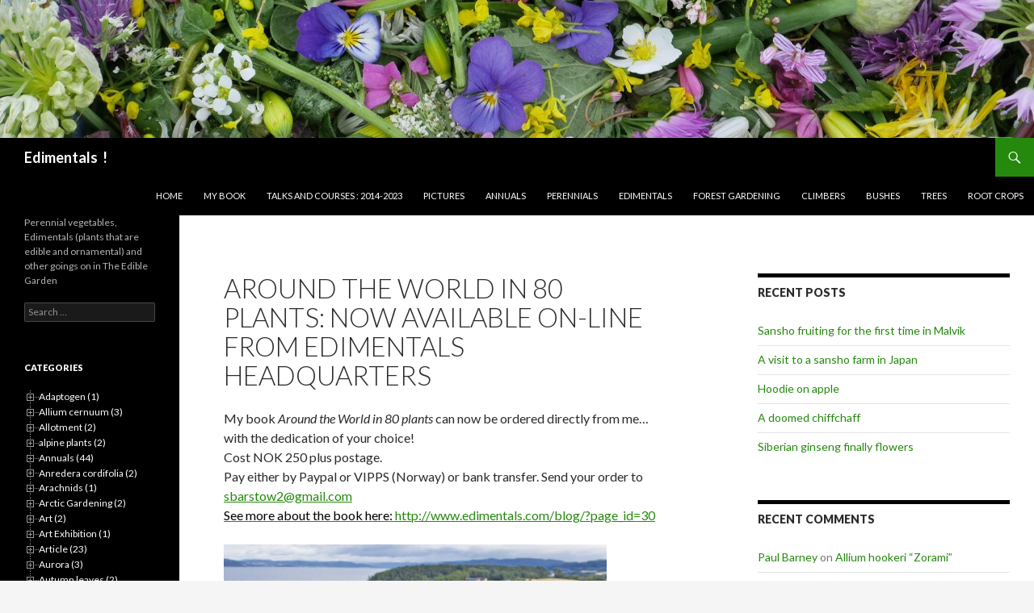

--- FILE ---
content_type: text/html; charset=UTF-8
request_url: http://www.edimentals.com/blog/?page_id=20422
body_size: 141874
content:
<!DOCTYPE html>
<!--[if IE 7]>
<html class="ie ie7" lang="en-GB">
<![endif]-->
<!--[if IE 8]>
<html class="ie ie8" lang="en-GB">
<![endif]-->
<!--[if !(IE 7) & !(IE 8)]><!-->
<html lang="en-GB">
<!--<![endif]-->
<head>
	<meta charset="UTF-8">
	<meta name="viewport" content="width=device-width">
	<title>Around the World in 80 plants: now available on-line from Edimentals headquarters | Edimentals  !</title>
	<link rel="profile" href="http://gmpg.org/xfn/11">
	<link rel="pingback" href="http://www.edimentals.com/blog/xmlrpc.php">
	<!--[if lt IE 9]>
	<script src="http://www.edimentals.com/blog/wp-content/themes/twentyfourteen/js/html5.js"></script>
	<![endif]-->
	<link rel='dns-prefetch' href='//fonts.googleapis.com' />
<link rel='dns-prefetch' href='//s.w.org' />
<link rel='dns-prefetch' href='//k4z6w9b5.stackpathcdn.com' />
<link rel='dns-prefetch' href='//cdn.shareaholic.net' />
<link rel='dns-prefetch' href='//www.shareaholic.net' />
<link rel='dns-prefetch' href='//analytics.shareaholic.com' />
<link rel='dns-prefetch' href='//recs.shareaholic.com' />
<link rel='dns-prefetch' href='//go.shareaholic.com' />
<link rel='dns-prefetch' href='//partner.shareaholic.com' />
<link href='https://fonts.gstatic.com' crossorigin rel='preconnect' />
<link rel="alternate" type="application/rss+xml" title="Edimentals  ! &raquo; Feed" href="http://www.edimentals.com/blog/?feed=rss2" />
<link rel="alternate" type="application/rss+xml" title="Edimentals  ! &raquo; Comments Feed" href="http://www.edimentals.com/blog/?feed=comments-rss2" />
<!-- Powered by Shareaholic; Grow your Audience faster! - https://www.shareaholic.com -->
<link rel='preload' href='//cdn.shareaholic.net/assets/pub/shareaholic.js' as='script'/>
<script data-no-minify='1' data-cfasync='false'>
  //<![CDATA[
    _SHR_SETTINGS = {"endpoints":{"local_recs_url":"http:\/\/www.edimentals.com\/blog\/wp-admin\/admin-ajax.php?action=shareaholic_permalink_related","ajax_url":"http:\/\/www.edimentals.com\/blog\/wp-admin\/admin-ajax.php"},"site_id":"35b2692905ab07c76c9c9673b31de611","url_components":{"year":"2018","monthnum":"12","day":"16","hour":"19","minute":"23","second":"03","post_id":"20422","postname":"around-the-world-in-80-plants-now-available-on-line-from-edimentals-headquarters","category":"uncategorized"}};
  //]]>
</script>
<script data-no-minify='1' data-cfasync='false' src='//cdn.shareaholic.net/assets/pub/shareaholic.js' data-shr-siteid='35b2692905ab07c76c9c9673b31de611' async ></script>
<!-- Shareaholic Content Tags -->
<meta name='shareaholic:site_name' content='Edimentals  !' />
<meta name='shareaholic:language' content='en-GB' />
<meta name='shareaholic:url' content='http://www.edimentals.com/blog/?page_id=20422' />
<meta name='shareaholic:keywords' content='tag:around the world in 80 plants, tag:book, tag:buy, type:page' />
<meta name='shareaholic:article_published_time' content='2018-12-16T19:23:03+01:00' />
<meta name='shareaholic:article_modified_time' content='2018-12-16T21:52:40+01:00' />
<meta name='shareaholic:shareable_page' content='true' />
<meta name='shareaholic:article_author_name' content='Stephen Barstow' />
<meta name='shareaholic:site_id' content='35b2692905ab07c76c9c9673b31de611' />
<meta name='shareaholic:wp_version' content='8.13.13' />
<meta name='shareaholic:image' content='http://www.edimentals.com/blog/wp-content/uploads/2018/12/Around-The-World-FroA427A4-725x1024.jpg' />
<!-- Shareaholic Content Tags End -->
		<script type="text/javascript">
			window._wpemojiSettings = {"baseUrl":"https:\/\/s.w.org\/images\/core\/emoji\/12.0.0-1\/72x72\/","ext":".png","svgUrl":"https:\/\/s.w.org\/images\/core\/emoji\/12.0.0-1\/svg\/","svgExt":".svg","source":{"concatemoji":"http:\/\/www.edimentals.com\/blog\/wp-includes\/js\/wp-emoji-release.min.js?ver=5.3.2"}};
			!function(e,a,t){var r,n,o,i,p=a.createElement("canvas"),s=p.getContext&&p.getContext("2d");function c(e,t){var a=String.fromCharCode;s.clearRect(0,0,p.width,p.height),s.fillText(a.apply(this,e),0,0);var r=p.toDataURL();return s.clearRect(0,0,p.width,p.height),s.fillText(a.apply(this,t),0,0),r===p.toDataURL()}function l(e){if(!s||!s.fillText)return!1;switch(s.textBaseline="top",s.font="600 32px Arial",e){case"flag":return!c([127987,65039,8205,9895,65039],[127987,65039,8203,9895,65039])&&(!c([55356,56826,55356,56819],[55356,56826,8203,55356,56819])&&!c([55356,57332,56128,56423,56128,56418,56128,56421,56128,56430,56128,56423,56128,56447],[55356,57332,8203,56128,56423,8203,56128,56418,8203,56128,56421,8203,56128,56430,8203,56128,56423,8203,56128,56447]));case"emoji":return!c([55357,56424,55356,57342,8205,55358,56605,8205,55357,56424,55356,57340],[55357,56424,55356,57342,8203,55358,56605,8203,55357,56424,55356,57340])}return!1}function d(e){var t=a.createElement("script");t.src=e,t.defer=t.type="text/javascript",a.getElementsByTagName("head")[0].appendChild(t)}for(i=Array("flag","emoji"),t.supports={everything:!0,everythingExceptFlag:!0},o=0;o<i.length;o++)t.supports[i[o]]=l(i[o]),t.supports.everything=t.supports.everything&&t.supports[i[o]],"flag"!==i[o]&&(t.supports.everythingExceptFlag=t.supports.everythingExceptFlag&&t.supports[i[o]]);t.supports.everythingExceptFlag=t.supports.everythingExceptFlag&&!t.supports.flag,t.DOMReady=!1,t.readyCallback=function(){t.DOMReady=!0},t.supports.everything||(n=function(){t.readyCallback()},a.addEventListener?(a.addEventListener("DOMContentLoaded",n,!1),e.addEventListener("load",n,!1)):(e.attachEvent("onload",n),a.attachEvent("onreadystatechange",function(){"complete"===a.readyState&&t.readyCallback()})),(r=t.source||{}).concatemoji?d(r.concatemoji):r.wpemoji&&r.twemoji&&(d(r.twemoji),d(r.wpemoji)))}(window,document,window._wpemojiSettings);
		</script>
		<style type="text/css">
img.wp-smiley,
img.emoji {
	display: inline !important;
	border: none !important;
	box-shadow: none !important;
	height: 1em !important;
	width: 1em !important;
	margin: 0 .07em !important;
	vertical-align: -0.1em !important;
	background: none !important;
	padding: 0 !important;
}
</style>
	<link rel='stylesheet' id='wp-block-library-css'  href='http://www.edimentals.com/blog/wp-includes/css/dist/block-library/style.min.css?ver=5.3.2' type='text/css' media='all' />
<link rel='stylesheet' id='cptch_stylesheet-css'  href='http://www.edimentals.com/blog/wp-content/plugins/captcha/css/front_end_style.css?ver=4.4.5' type='text/css' media='all' />
<link rel='stylesheet' id='dashicons-css'  href='http://www.edimentals.com/blog/wp-includes/css/dashicons.min.css?ver=5.3.2' type='text/css' media='all' />
<link rel='stylesheet' id='cptch_desktop_style-css'  href='http://www.edimentals.com/blog/wp-content/plugins/captcha/css/desktop_style.css?ver=4.4.5' type='text/css' media='all' />
<link rel='stylesheet' id='social-widget-css'  href='http://www.edimentals.com/blog/wp-content/plugins/social-media-widget/social_widget.css?ver=5.3.2' type='text/css' media='all' />
<link rel='stylesheet' id='twentyfourteen-lato-css'  href='https://fonts.googleapis.com/css?family=Lato%3A300%2C400%2C700%2C900%2C300italic%2C400italic%2C700italic&#038;subset=latin%2Clatin-ext' type='text/css' media='all' />
<link rel='stylesheet' id='genericons-css'  href='http://www.edimentals.com/blog/wp-content/themes/twentyfourteen/genericons/genericons.css?ver=3.0.3' type='text/css' media='all' />
<link rel='stylesheet' id='twentyfourteen-style-css'  href='http://www.edimentals.com/blog/wp-content/themes/twentyfourteen/style.css?ver=5.3.2' type='text/css' media='all' />
<!--[if lt IE 9]>
<link rel='stylesheet' id='twentyfourteen-ie-css'  href='http://www.edimentals.com/blog/wp-content/themes/twentyfourteen/css/ie.css?ver=20131205' type='text/css' media='all' />
<![endif]-->
<link rel='stylesheet' id='dtree.css-css'  href='http://www.edimentals.com/blog/wp-content/plugins/wp-dtree-30/wp-dtree.min.css?ver=4.4.5' type='text/css' media='all' />
<script type='text/javascript' src='http://www.edimentals.com/blog/wp-includes/js/jquery/jquery.js?ver=1.12.4-wp'></script>
<script type='text/javascript' src='http://www.edimentals.com/blog/wp-includes/js/jquery/jquery-migrate.min.js?ver=1.4.1'></script>
<script type='text/javascript'>
/* <![CDATA[ */
var WPdTreeSettings = {"animate":"1","duration":"200","imgurl":"http:\/\/www.edimentals.com\/blog\/wp-content\/plugins\/wp-dtree-30\/"};
/* ]]> */
</script>
<script type='text/javascript' src='http://www.edimentals.com/blog/wp-content/plugins/wp-dtree-30/wp-dtree.min.js?ver=4.4.5'></script>
<link rel='https://api.w.org/' href='http://www.edimentals.com/blog/index.php?rest_route=/' />
<link rel="EditURI" type="application/rsd+xml" title="RSD" href="http://www.edimentals.com/blog/xmlrpc.php?rsd" />
<link rel="wlwmanifest" type="application/wlwmanifest+xml" href="http://www.edimentals.com/blog/wp-includes/wlwmanifest.xml" /> 
<meta name="generator" content="WordPress 5.3.2" />
<link rel="canonical" href="http://www.edimentals.com/blog/?page_id=20422" />
<link rel='shortlink' href='http://www.edimentals.com/blog/?p=20422' />
<link rel="alternate" type="application/json+oembed" href="http://www.edimentals.com/blog/index.php?rest_route=%2Foembed%2F1.0%2Fembed&#038;url=http%3A%2F%2Fwww.edimentals.com%2Fblog%2F%3Fpage_id%3D20422" />
<link rel="alternate" type="text/xml+oembed" href="http://www.edimentals.com/blog/index.php?rest_route=%2Foembed%2F1.0%2Fembed&#038;url=http%3A%2F%2Fwww.edimentals.com%2Fblog%2F%3Fpage_id%3D20422&#038;format=xml" />
    <style>@media screen and (min-width: 783px){.primary-navigation{float: right;margin-left: 20px;}a { transition: all .5s ease; }}</style>
    <style>.site {margin: 0 auto;max-width: 1800px;width: 100%;}.site-header{max-width: 1800px;}
		@media screen and (min-width: 1110px) {.archive-header,.comments-area,.image-navigation,.page-header,.page-content,.post-navigation,.site-content .entry-header,
	    .site-content .entry-content,.site-content .entry-summary,.site-content footer.entry-meta{padding-left: 55px;}}</style>
    <style>
	    .site-content .entry-header,.site-content .entry-content,.site-content .entry-summary,.site-content .entry-meta,.page-content 
		{max-width: 874px;}.comments-area{max-width: 874px;}.post-navigation, .image-navigation{max-width: 874px;}</style>
    <style>.hentry{max-width: 1260px;}
	    img.size-full,img.size-large,.wp-post-image,.post-thumbnail img,.site-content .post-thumbnail img{max-height: 572px;}
	</style>
	
    <style>
		.slider .featured-content .hentry{max-height: 500px;}.slider .featured-content{max-width: 1600px;
		margin: 0px auto;}.slider .featured-content .post-thumbnail img{max-width: 1600px;width: 100%;}
		.slider .featured-content .post-thumbnail{background:none;}.slider .featured-content a.post-thumbnail:hover{background-color:transparent;}
	</style>
    <style type="text/css" media="screen">
      div.printfriendly a, div.printfriendly a:link, div.printfriendly a:hover, div.printfriendly a:visited, div.printfriendly a:focus {
        text-decoration: none;
        border: none;
        -webkit-box-shadow:none!important;
        box-shadow:none!important;
      }
    </style>
           <style type="text/css" media="screen">
          div.printfriendly {
            margin: 0px 12px 2px 12px;
          }
          div.printfriendly a, div.printfriendly a:link, div.printfriendly a:visited {
            font-size: 14px;
            color: #6D9F00;
          }
        </style>
		<link rel="stylesheet" href="http://www.edimentals.com/blog/wp-content/plugins/printfriendly/printfriendly.css" media="screen" />
        <style type="text/css" media="print">
          .printfriendly {
            display: none;
          }
        </style>
<style type="text/css">.recentcomments a{display:inline !important;padding:0 !important;margin:0 !important;}</style></head>

<body class="page-template-default page page-id-20422 header-image footer-widgets singular">
<div id="page" class="hfeed site">
		<div id="site-header">
		<a href="http://www.edimentals.com/blog/" rel="home">
			<img src="http://www.edimentals.com/blog/wp-content/uploads/2014/06/cropped-P1030508a.jpg" width="1800" height="240" alt="Edimentals  !">
		</a>
	</div>
	
	<header id="masthead" class="site-header" role="banner">
		<div class="header-main">
			<h1 class="site-title"><a href="http://www.edimentals.com/blog/" rel="home">Edimentals  !</a></h1>

			<div class="search-toggle">
				<a href="#search-container" class="screen-reader-text" aria-expanded="false" aria-controls="search-container">Search</a>
			</div>

			<nav id="primary-navigation" class="site-navigation primary-navigation" role="navigation">
				<button class="menu-toggle">Primary Menu</button>
				<a class="screen-reader-text skip-link" href="#content">Skip to content</a>
				<div class="menu-links-container"><ul id="primary-menu" class="nav-menu"><li id="menu-item-5" class="menu-item menu-item-type-custom menu-item-object-custom menu-item-home menu-item-5"><a href="http://www.edimentals.com/blog/">Home</a></li>
<li id="menu-item-36" class="menu-item menu-item-type-custom menu-item-object-custom menu-item-36"><a href="http://www.edimentals.com/blog/?page_id=30">My book</a></li>
<li id="menu-item-554" class="menu-item menu-item-type-post_type menu-item-object-page menu-item-554"><a href="http://www.edimentals.com/blog/?page_id=262">Talks and courses : 2014-2023</a></li>
<li id="menu-item-205" class="menu-item menu-item-type-custom menu-item-object-custom menu-item-205"><a href="http://edimentals.com/pictures">Pictures</a></li>
<li id="menu-item-26" class="menu-item menu-item-type-taxonomy menu-item-object-category menu-item-26"><a href="http://www.edimentals.com/blog/?cat=4">Annuals</a></li>
<li id="menu-item-28" class="menu-item menu-item-type-taxonomy menu-item-object-category menu-item-28"><a href="http://www.edimentals.com/blog/?cat=5">Perennials</a></li>
<li id="menu-item-555" class="menu-item menu-item-type-taxonomy menu-item-object-category menu-item-555"><a href="http://www.edimentals.com/blog/?cat=10">Edimentals</a></li>
<li id="menu-item-556" class="menu-item menu-item-type-taxonomy menu-item-object-category menu-item-556"><a href="http://www.edimentals.com/blog/?cat=11">Forest Gardening</a></li>
<li id="menu-item-557" class="menu-item menu-item-type-taxonomy menu-item-object-category menu-item-557"><a href="http://www.edimentals.com/blog/?cat=15">Climbers</a></li>
<li id="menu-item-558" class="menu-item menu-item-type-taxonomy menu-item-object-category menu-item-558"><a href="http://www.edimentals.com/blog/?cat=6">Bushes</a></li>
<li id="menu-item-559" class="menu-item menu-item-type-taxonomy menu-item-object-category menu-item-559"><a href="http://www.edimentals.com/blog/?cat=7">Trees</a></li>
<li id="menu-item-560" class="menu-item menu-item-type-taxonomy menu-item-object-category menu-item-560"><a href="http://www.edimentals.com/blog/?cat=16">Root crops</a></li>
</ul></div>			</nav>
		</div>

		<div id="search-container" class="search-box-wrapper hide">
			<div class="search-box">
				<form role="search" method="get" class="search-form" action="http://www.edimentals.com/blog/">
				<label>
					<span class="screen-reader-text">Search for:</span>
					<input type="search" class="search-field" placeholder="Search &hellip;" value="" name="s" />
				</label>
				<input type="submit" class="search-submit" value="Search" />
			</form>			</div>
		</div>
	</header><!-- #masthead -->

	<div id="main" class="site-main">

<div id="main-content" class="main-content">

	<div id="primary" class="content-area">
		<div id="content" class="site-content" role="main">

			
<article id="post-20422" class="post-20422 page type-page status-publish hentry">
	<header class="entry-header"><h1 class="entry-title">Around the World in 80 plants: now available on-line from Edimentals headquarters</h1></header><!-- .entry-header -->
	<div class="entry-content">
		<div class="pf-content"><p>My book <em>Around the World in 80 plants</em> can now be ordered directly from me&#8230;with the dedication of your choice!<br />
Cost NOK 250 plus postage.<br />
Pay either by Paypal or VIPPS (Norway) or bank transfer. Send your order to <a href="mailto:sbarstow2@gmail.com">sbarstow2@gmail.com<br />
<span style="color: #000000;">See more about the book here:</span> http://www.edimentals.com/blog/?page_id=30</a></p>
<p><img class="alignnone size-large wp-image-20423" src="http://www.edimentals.com/blog/wp-content/uploads/2018/12/Around-The-World-FroA427A4-725x1024.jpg" alt="" width="474" height="669" srcset="http://www.edimentals.com/blog/wp-content/uploads/2018/12/Around-The-World-FroA427A4-725x1024.jpg 725w, http://www.edimentals.com/blog/wp-content/uploads/2018/12/Around-The-World-FroA427A4-212x300.jpg 212w, http://www.edimentals.com/blog/wp-content/uploads/2018/12/Around-The-World-FroA427A4-768x1084.jpg 768w, http://www.edimentals.com/blog/wp-content/uploads/2018/12/Around-The-World-FroA427A4-300x424.jpg 300w, http://www.edimentals.com/blog/wp-content/uploads/2018/12/Around-The-World-FroA427A4.jpg 2008w" sizes="(max-width: 474px) 100vw, 474px" /></p>
<div class="printfriendly pf-aligncenter"><a href="#" style="outline:none;" rel="nofollow" onclick="window.print(); return false;" class="noslimstat" title="Printer Friendly, PDF & Email"><img src="http://cdn.printfriendly.com/pf-icon.gif" alt="Print Friendly, PDF & Email" style="display: inline" />Optimized print or PDF</a></div></div><div class='shareaholic-canvas' data-app='share_buttons' data-title='Around the World in 80 plants: now available on-line from Edimentals headquarters' data-link='http://www.edimentals.com/blog/?page_id=20422' data-app-id='6990203' data-app-id-name='page_below_content'></div>	</div><!-- .entry-content -->
</article><!-- #post-## -->

		</div><!-- #content -->
	</div><!-- #primary -->
	<div id="content-sidebar" class="content-sidebar widget-area" role="complementary">
			<aside id="recent-posts-2" class="widget widget_recent_entries">		<h1 class="widget-title">Recent Posts</h1>		<ul>
											<li>
					<a href="http://www.edimentals.com/blog/?p=34090">Sansho fruiting for the first time in Malvik</a>
									</li>
											<li>
					<a href="http://www.edimentals.com/blog/?p=34098">A visit to a sansho farm in Japan</a>
									</li>
											<li>
					<a href="http://www.edimentals.com/blog/?p=34161">Hoodie on apple</a>
									</li>
											<li>
					<a href="http://www.edimentals.com/blog/?p=34123">A doomed chiffchaff</a>
									</li>
											<li>
					<a href="http://www.edimentals.com/blog/?p=34042">Siberian ginseng finally flowers</a>
									</li>
					</ul>
		</aside><aside id="recent-comments-2" class="widget widget_recent_comments"><h1 class="widget-title">Recent Comments</h1><ul id="recentcomments"><li class="recentcomments"><span class="comment-author-link"><a href='http://www.edulis.co.uk' rel='external nofollow ugc' class='url'>Paul Barney</a></span> on <a href="http://www.edimentals.com/blog/?page_id=2594#comment-25926">Allium hookeri &#8220;Zorami&#8221;</a></li><li class="recentcomments"><span class="comment-author-link"><a href='http://www.edimentals.com' rel='external nofollow ugc' class='url'>Stephen Barstow</a></span> on <a href="http://www.edimentals.com/blog/?page_id=2594#comment-25922">Allium hookeri &#8220;Zorami&#8221;</a></li><li class="recentcomments"><span class="comment-author-link">SR Lalenpuii</span> on <a href="http://www.edimentals.com/blog/?page_id=2594#comment-25921">Allium hookeri &#8220;Zorami&#8221;</a></li><li class="recentcomments"><span class="comment-author-link"><a href='http://www.edimentals.com' rel='external nofollow ugc' class='url'>Stephen Barstow</a></span> on <a href="http://www.edimentals.com/blog/?p=33952#comment-25840">Høsttilbud til KVANN medlemmer; Allium og Flerårige grønnsaker</a></li><li class="recentcomments"><span class="comment-author-link"><a href='http://www.edimentals.com' rel='external nofollow ugc' class='url'>Stephen Barstow</a></span> on <a href="http://www.edimentals.com/blog/?p=33952#comment-25839">Høsttilbud til KVANN medlemmer; Allium og Flerårige grønnsaker</a></li></ul></aside><aside id="pages-4" class="widget widget_pages"><h1 class="widget-title">Pages</h1>		<ul>
			<li class="page_item page-item-4650"><a href="http://www.edimentals.com/blog/?page_id=4650">&#8220;Around the world in 80 plants&#8221; plant names in other languages</a></li>
<li class="page_item page-item-922"><a href="http://www.edimentals.com/blog/?page_id=922">10th March 2015 in Malvik</a></li>
<li class="page_item page-item-930"><a href="http://www.edimentals.com/blog/?page_id=930">11th March 2015 veggies</a></li>
<li class="page_item page-item-900"><a href="http://www.edimentals.com/blog/?page_id=900">1st March in Malvik</a></li>
<li class="page_item page-item-3314"><a href="http://www.edimentals.com/blog/?page_id=3314">2015 Oca harvest</a></li>
<li class="page_item page-item-1102"><a href="http://www.edimentals.com/blog/?page_id=1102">23rd April Salad</a></li>
<li class="page_item page-item-3365"><a href="http://www.edimentals.com/blog/?page_id=3365">25 different edible tubers of 16 species!</a></li>
<li class="page_item page-item-1143"><a href="http://www.edimentals.com/blog/?page_id=1143">60 at 60</a></li>
<li class="page_item page-item-2565"><a href="http://www.edimentals.com/blog/?page_id=2565">80 shades of plants review pdf</a></li>
<li class="page_item page-item-4362"><a href="http://www.edimentals.com/blog/?page_id=4362">A 50 species salad from 30th April 2014</a></li>
<li class="page_item page-item-3386"><a href="http://www.edimentals.com/blog/?page_id=3386">A curious discussion on Gynostemma and dioecy</a></li>
<li class="page_item page-item-3325"><a href="http://www.edimentals.com/blog/?page_id=3325">A day with Mushroom, Peace seeds and Peace seedlings</a></li>
<li class="page_item page-item-2678"><a href="http://www.edimentals.com/blog/?page_id=2678">A Hundred Embraces</a></li>
<li class="page_item page-item-3628"><a href="http://www.edimentals.com/blog/?page_id=3628">A last chance visit to Balser Tree Farms in Mt. Vernon WA</a></li>
<li class="page_item page-item-2803"><a href="http://www.edimentals.com/blog/?page_id=2803">A November Dandichoke!</a></li>
<li class="page_item page-item-4064"><a href="http://www.edimentals.com/blog/?page_id=4064">A record March Extreme Salad</a></li>
<li class="page_item page-item-4124"><a href="http://www.edimentals.com/blog/?page_id=4124">A visit from the Extreme Salad Man</a></li>
<li class="page_item page-item-893"><a href="http://www.edimentals.com/blog/?page_id=893">A year in the life of the Persian Shallot</a></li>
<li class="page_item page-item-2977"><a href="http://www.edimentals.com/blog/?page_id=2977">Adaptive Seeds and the Seed Ambassadors</a></li>
<li class="page_item page-item-2710"><a href="http://www.edimentals.com/blog/?page_id=2710">Agricultural Research Service near Corvallis, Oregon</a></li>
<li class="page_item page-item-2696"><a href="http://www.edimentals.com/blog/?page_id=2696">Allium atroviolaceum</a></li>
<li class="page_item page-item-2160"><a href="http://www.edimentals.com/blog/?page_id=2160">Allium cernuum, my favourite onion?</a></li>
<li class="page_item page-item-4842"><a href="http://www.edimentals.com/blog/?page_id=4842">Allium holy moly, the golden garlic</a></li>
<li class="page_item page-item-2607"><a href="http://www.edimentals.com/blog/?page_id=2607">Allium hookeri</a></li>
<li class="page_item page-item-2594"><a href="http://www.edimentals.com/blog/?page_id=2594">Allium hookeri &#8220;Zorami&#8221;</a></li>
<li class="page_item page-item-1124"><a href="http://www.edimentals.com/blog/?page_id=1124">Allium paradoxum var normale / Snowdrop onion</a></li>
<li class="page_item page-item-1940"><a href="http://www.edimentals.com/blog/?page_id=1940">Allium pskemense for dinner!</a></li>
<li class="page_item page-item-1448"><a href="http://www.edimentals.com/blog/?page_id=1448">Allium zebdanense</a></li>
<li class="page_item page-item-3012"><a href="http://www.edimentals.com/blog/?page_id=3012">An afternoon with Alan Kapuler</a></li>
<li class="page_item page-item-1670"><a href="http://www.edimentals.com/blog/?page_id=1670">An Edimental Lampascioni</a></li>
<li class="page_item page-item-4052"><a href="http://www.edimentals.com/blog/?page_id=4052">An interesting Barlotto!</a></li>
<li class="page_item page-item-1835"><a href="http://www.edimentals.com/blog/?page_id=1835">An Unusually Edible Garden</a></li>
<li class="page_item page-item-1815"><a href="http://www.edimentals.com/blog/?page_id=1815">Anemone rivularis</a></li>
<li class="page_item page-item-825"><a href="http://www.edimentals.com/blog/?page_id=825">Anmeldelser av Inger-Lise Østmoe i Sopp og Nyttevekster</a></li>
<li class="page_item page-item-3612"><a href="http://www.edimentals.com/blog/?page_id=3612">Announcing the 2016 Malvik Permaveggies course weekend</a></li>
<li class="page_item page-item-1442"><a href="http://www.edimentals.com/blog/?page_id=1442">Aralia californica</a></li>
<li class="page_item page-item-2260"><a href="http://www.edimentals.com/blog/?page_id=2260">Around the World in 80 plants at Feral Farm Agroforestry</a></li>
<li class="page_item page-item-940"><a href="http://www.edimentals.com/blog/?page_id=940">Around the World in 80 plants on the Permaculture Podcast</a></li>
<li class="page_item page-item-20422 current_page_item"><a href="http://www.edimentals.com/blog/?page_id=20422" aria-current="page">Around the World in 80 plants: now available on-line from Edimentals headquarters</a></li>
<li class="page_item page-item-30"><a href="http://www.edimentals.com/blog/?page_id=30">Around The World in 80 Plants: published on 19th November 2014!</a></li>
<li class="page_item page-item-1151"><a href="http://www.edimentals.com/blog/?page_id=1151">Around the world just outside of Ottawa!</a></li>
<li class="page_item page-item-2304"><a href="http://www.edimentals.com/blog/?page_id=2304">Arthur Lee Jacobson&#8217;s Edible Garden</a></li>
<li class="page_item page-item-1184"><a href="http://www.edimentals.com/blog/?page_id=1184">Article about my September visit to Iceland!</a></li>
<li class="page_item page-item-3954"><a href="http://www.edimentals.com/blog/?page_id=3954">Article on Bistort (Ormerot) in Sopp og Nyttevekster</a></li>
<li class="page_item page-item-1061"><a href="http://www.edimentals.com/blog/?page_id=1061">Articles from 2012 in Danish Havenyt</a></li>
<li class="page_item page-item-1385"><a href="http://www.edimentals.com/blog/?page_id=1385">Ashitaba / Angelica keiskei</a></li>
<li class="page_item page-item-3103"><a href="http://www.edimentals.com/blog/?page_id=3103">Aster scaber and introducing Misoni</a></li>
<li class="page_item page-item-2127"><a href="http://www.edimentals.com/blog/?page_id=2127">ATW review in Blyttia</a></li>
<li class="page_item page-item-4441"><a href="http://www.edimentals.com/blog/?page_id=4441">ATW review in Ethnobiology Letters</a></li>
<li class="page_item page-item-1654"><a href="http://www.edimentals.com/blog/?page_id=1654">ATW Review in Sesam / Swedish Seed Savers magazine: English translation</a></li>
<li class="page_item page-item-1974"><a href="http://www.edimentals.com/blog/?page_id=1974">Bees love Hogweeds</a></li>
<li class="page_item page-item-2016"><a href="http://www.edimentals.com/blog/?page_id=2016">Bees love thistles too!</a></li>
<li class="page_item page-item-3478"><a href="http://www.edimentals.com/blog/?page_id=3478">Bodmon Sok</a></li>
<li class="page_item page-item-714"><a href="http://www.edimentals.com/blog/?page_id=714">Book launch in Oslo in November 2014</a></li>
<li class="page_item page-item-70"><a href="http://www.edimentals.com/blog/?page_id=70">Book press release September 2014</a></li>
<li class="page_item page-item-2995"><a href="http://www.edimentals.com/blog/?page_id=2995">Book review and interview on the Backyard Larder blog!</a></li>
<li class="page_item page-item-769"><a href="http://www.edimentals.com/blog/?page_id=769">Book review from the Chicago Botanical Garden</a></li>
<li class="page_item page-item-351"><a href="http://www.edimentals.com/blog/?page_id=351">Book review in Orebladet</a></li>
<li class="page_item page-item-271"><a href="http://www.edimentals.com/blog/?page_id=271">Book reviews</a></li>
<li class="page_item page-item-3454"><a href="http://www.edimentals.com/blog/?page_id=3454">Botanising the Oregon coast</a></li>
<li class="page_item page-item-4089"><a href="http://www.edimentals.com/blog/?page_id=4089">Bower spinach, an interesting clamberer!</a></li>
<li class="page_item page-item-2266"><a href="http://www.edimentals.com/blog/?page_id=2266">Broad bean falafel</a></li>
<li class="page_item page-item-3457"><a href="http://www.edimentals.com/blog/?page_id=3457">Broad bean patties</a></li>
<li class="page_item page-item-3975"><a href="http://www.edimentals.com/blog/?page_id=3975">Broussonetia papyrifera / Paper Mulberry</a></li>
<li class="page_item page-item-2880"><a href="http://www.edimentals.com/blog/?page_id=2880">Brøndegaard on the rubber dandelion, burdock and utilisation of useful weed plants</a></li>
<li class="page_item page-item-2344"><a href="http://www.edimentals.com/blog/?page_id=2344">Buddleja feast</a></li>
<li class="page_item page-item-2215"><a href="http://www.edimentals.com/blog/?page_id=2215">Calamintha grandiflora &#8220;Variegata&#8221;</a></li>
<li class="page_item page-item-1043"><a href="http://www.edimentals.com/blog/?page_id=1043">Canadian Moss-leaved Dandelion T-shirt</a></li>
<li class="page_item page-item-746"><a href="http://www.edimentals.com/blog/?page_id=746">Canadian Organic Growers book review</a></li>
<li class="page_item page-item-1156"><a href="http://www.edimentals.com/blog/?page_id=1156">Caraway root breeding</a></li>
<li class="page_item page-item-1625"><a href="http://www.edimentals.com/blog/?page_id=1625">Cardamine raphanifolia</a></li>
<li class="page_item page-item-3344"><a href="http://www.edimentals.com/blog/?page_id=3344">Cat Faeces, Goat Horns and Devil&#8217;s Fingers</a></li>
<li class="page_item page-item-3871"><a href="http://www.edimentals.com/blog/?page_id=3871">Caucasian Pennycress</a></li>
<li class="page_item page-item-4073"><a href="http://www.edimentals.com/blog/?page_id=4073">Celery Leaf Pine</a></li>
<li class="page_item page-item-3996"><a href="http://www.edimentals.com/blog/?page_id=3996">Coffee Coffee and more coffee</a></li>
<li class="page_item page-item-1563"><a href="http://www.edimentals.com/blog/?page_id=1563">Colourful view</a></li>
<li class="page_item page-item-2271"><a href="http://www.edimentals.com/blog/?page_id=2271">Common sow-thistle &#8211; super weedy food and good globalisation!</a></li>
<li class="page_item page-item-1488"><a href="http://www.edimentals.com/blog/?page_id=1488">Common storksbill / tranehals / Erodium cicutarium</a></li>
<li class="page_item page-item-2340"><a href="http://www.edimentals.com/blog/?page_id=2340">Community gardens at the Old Nursery in Akureyri</a></li>
<li class="page_item page-item-1190"><a href="http://www.edimentals.com/blog/?page_id=1190">Crambe tatarica seed</a></li>
<li class="page_item page-item-2568"><a href="http://www.edimentals.com/blog/?page_id=2568">Cycle foraging</a></li>
<li class="page_item page-item-5663"><a href="http://www.edimentals.com/blog/?page_id=5663">Cycle to work albums on FB</a></li>
<li class="page_item page-item-1236"><a href="http://www.edimentals.com/blog/?page_id=1236">D2 article &#8220;Til Odel og Pleie&#8221; from 2010</a></li>
<li class="page_item page-item-3137"><a href="http://www.edimentals.com/blog/?page_id=3137">Dandelions and ATW in The English Garden</a></li>
<li class="page_item page-item-7370"><a href="http://www.edimentals.com/blog/?page_id=7370">Danish Rye Bread #1</a></li>
<li class="page_item page-item-3447"><a href="http://www.edimentals.com/blog/?page_id=3447">Darlingtonia</a></li>
<li class="page_item page-item-1632"><a href="http://www.edimentals.com/blog/?page_id=1632">Daubenton Perennial Kale x Purple Sprouting Broccoli</a></li>
<li class="page_item page-item-1456"><a href="http://www.edimentals.com/blog/?page_id=1456">David Woodland</a></li>
<li class="page_item page-item-2207"><a href="http://www.edimentals.com/blog/?page_id=2207">David&#8217;s Lily, a beautiful edimental</a></li>
<li class="page_item page-item-3171"><a href="http://www.edimentals.com/blog/?page_id=3171">Digging wild dandelion roots</a></li>
<li class="page_item page-item-2146"><a href="http://www.edimentals.com/blog/?page_id=2146">Double Physalis</a></li>
<li class="page_item page-item-3642"><a href="http://www.edimentals.com/blog/?page_id=3642">Download Tree Crops here!</a></li>
<li class="page_item page-item-1812"><a href="http://www.edimentals.com/blog/?page_id=1812">Economic Botany at Kew</a></li>
<li class="page_item page-item-2112"><a href="http://www.edimentals.com/blog/?page_id=2112">Edible Begonia</a></li>
<li class="page_item page-item-2939"><a href="http://www.edimentals.com/blog/?page_id=2939">Edible Begonias</a></li>
<li class="page_item page-item-1782"><a href="http://www.edimentals.com/blog/?page_id=1782">Edible day at Lindesnes</a></li>
<li class="page_item page-item-2841"><a href="http://www.edimentals.com/blog/?page_id=2841">Edible Garden video on the first snowy day this winter</a></li>
<li class="page_item page-item-2337"><a href="http://www.edimentals.com/blog/?page_id=2337">Edible plants in the Akureyri Botanical Garden</a></li>
<li class="page_item page-item-2325"><a href="http://www.edimentals.com/blog/?page_id=2325">Edible plants in the Reykjavik Botanical Gardens</a></li>
<li class="page_item page-item-5028"><a href="http://www.edimentals.com/blog/?page_id=5028">Edible tour of Southampton Parks</a></li>
<li class="page_item page-item-1751"><a href="http://www.edimentals.com/blog/?page_id=1751">Edible Tromsø / Spiselig Tromsø</a></li>
<li class="page_item page-item-1898"><a href="http://www.edimentals.com/blog/?page_id=1898">Edibles in the Oslo Botanical Gardens in July 2015</a></li>
<li class="page_item page-item-2309"><a href="http://www.edimentals.com/blog/?page_id=2309">Edimental display and my first talk in the land of the Sagas</a></li>
<li class="page_item page-item-1713"><a href="http://www.edimentals.com/blog/?page_id=1713">Edimental Meadowsweet</a></li>
<li class="page_item page-item-723"><a href="http://www.edimentals.com/blog/?page_id=723">EDIMENTALLIUMS</a></li>
<li class="page_item page-item-2124"><a href="http://www.edimentals.com/blog/?page_id=2124">Edimentals in the Ringve Botanical Garden in Trondheim</a></li>
<li class="page_item page-item-3825"><a href="http://www.edimentals.com/blog/?page_id=3825">Edimentals tour of the Copenhagen Botanical Gardens on 16th March 2014</a></li>
<li class="page_item page-item-2591"><a href="http://www.edimentals.com/blog/?page_id=2591">Edulis nursery</a></li>
<li class="page_item page-item-2846"><a href="http://www.edimentals.com/blog/?page_id=2846">Engi and Selfoss</a></li>
<li class="page_item page-item-1170"><a href="http://www.edimentals.com/blog/?page_id=1170">Extra wide-leaved form of Allium nutans</a></li>
<li class="page_item page-item-1113"><a href="http://www.edimentals.com/blog/?page_id=1113">Extreme Salad Man meets Incredible Edible Todmorden Poster</a></li>
<li class="page_item page-item-3359"><a href="http://www.edimentals.com/blog/?page_id=3359">Fantasy salad competition in Permaculture magazine</a></li>
<li class="page_item page-item-1838"><a href="http://www.edimentals.com/blog/?page_id=1838">Fantasy salads to Noma</a></li>
<li class="page_item page-item-3399"><a href="http://www.edimentals.com/blog/?page_id=3399">Featured nursery: Crûg Farm Plants</a></li>
<li class="page_item page-item-3090"><a href="http://www.edimentals.com/blog/?page_id=3090">February 2014 article in Malvikbladet</a></li>
<li class="page_item page-item-3963"><a href="http://www.edimentals.com/blog/?page_id=3963">Fenugreek Methi</a></li>
<li class="page_item page-item-1544"><a href="http://www.edimentals.com/blog/?page_id=1544">Fermenting my garden &#8211; a world record in bubbling diversity?</a></li>
<li class="page_item page-item-1217"><a href="http://www.edimentals.com/blog/?page_id=1217">Field grown Norwegian Rhodiola</a></li>
<li class="page_item page-item-2057"><a href="http://www.edimentals.com/blog/?page_id=2057">Flower arranger salad</a></li>
<li class="page_item page-item-1535"><a href="http://www.edimentals.com/blog/?page_id=1535">Flower stem sweet and sour stir-fry</a></li>
<li class="page_item page-item-1576"><a href="http://www.edimentals.com/blog/?page_id=1576">Foraging the final 27 ingredients!</a></li>
<li class="page_item page-item-4163"><a href="http://www.edimentals.com/blog/?page_id=4163">Forced lime leaf salad</a></li>
<li class="page_item page-item-3198"><a href="http://www.edimentals.com/blog/?page_id=3198">Frederik Christian Schübeler, the grandfather of the Norwegian seed savers</a></li>
<li class="page_item page-item-1167"><a href="http://www.edimentals.com/blog/?page_id=1167">From Malvik to Noma!</a></li>
<li class="page_item page-item-2474"><a href="http://www.edimentals.com/blog/?page_id=2474">Gardens, sidewalks and market in Seattle</a></li>
<li class="page_item page-item-852"><a href="http://www.edimentals.com/blog/?page_id=852">Goosanders at Malvikodden</a></li>
<li class="page_item page-item-2173"><a href="http://www.edimentals.com/blog/?page_id=2173">Greek mountain tea struggling in the heat</a></li>
<li class="page_item page-item-2852"><a href="http://www.edimentals.com/blog/?page_id=2852">Green winter at 63 degrees north (Norway)</a></li>
<li class="page_item page-item-3097"><a href="http://www.edimentals.com/blog/?page_id=3097">Grennessminde</a></li>
<li class="page_item page-item-2788"><a href="http://www.edimentals.com/blog/?page_id=2788">Grennessminde, the Noma beds and Microbreeder seminar</a></li>
<li class="page_item page-item-1787"><a href="http://www.edimentals.com/blog/?page_id=1787">Grønsfjord Staudegartneri and Anemette Olesen</a></li>
<li class="page_item page-item-1806"><a href="http://www.edimentals.com/blog/?page_id=1806">Hablitzia at the Swedish National Natural History Museum</a></li>
<li class="page_item page-item-3615"><a href="http://www.edimentals.com/blog/?page_id=3615">Hablitzia gnocchi</a></li>
<li class="page_item page-item-1179"><a href="http://www.edimentals.com/blog/?page_id=1179">Hablitzia in my book</a></li>
<li class="page_item page-item-1492"><a href="http://www.edimentals.com/blog/?page_id=1492">Hablitzia off for a bike ride?</a></li>
<li class="page_item page-item-2914"><a href="http://www.edimentals.com/blog/?page_id=2914">Hablitzia tamnoides accessions overview</a></li>
<li class="page_item page-item-342"><a href="http://www.edimentals.com/blog/?page_id=342">Hagekongen in Obos-bladet</a></li>
<li class="page_item page-item-2857"><a href="http://www.edimentals.com/blog/?page_id=2857">Happy Birthday ATW</a></li>
<li class="page_item page-item-1177"><a href="http://www.edimentals.com/blog/?page_id=1177">Hardanger Perennialen</a></li>
<li class="page_item page-item-2860"><a href="http://www.edimentals.com/blog/?page_id=2860">Harvest and winter preparations</a></li>
<li class="page_item page-item-2076"><a href="http://www.edimentals.com/blog/?page_id=2076">Hogweed hybrids</a></li>
<li class="page_item page-item-3191"><a href="http://www.edimentals.com/blog/?page_id=3191">Home grown bread seed</a></li>
<li class="page_item page-item-4049"><a href="http://www.edimentals.com/blog/?page_id=4049">Home grown trees in 2 months!!</a></li>
<li class="page_item page-item-2479"><a href="http://www.edimentals.com/blog/?page_id=2479">Home made and grown hummus</a></li>
<li class="page_item page-item-3066"><a href="http://www.edimentals.com/blog/?page_id=3066">Homla Nature reserve</a></li>
<li class="page_item page-item-1964"><a href="http://www.edimentals.com/blog/?page_id=1964">Homla walk 20th July 2015</a></li>
<li class="page_item page-item-1319"><a href="http://www.edimentals.com/blog/?page_id=1319">INCREDIBLE Incredible Edible Todmorden &#8211; the tour</a></li>
<li class="page_item page-item-1326"><a href="http://www.edimentals.com/blog/?page_id=1326">INCREDIBLE Incredible Edible Todmorden meets the Extreme Salad Man talk</a></li>
<li class="page_item page-item-1321"><a href="http://www.edimentals.com/blog/?page_id=1321">INCREDIBLE Incredible Edible Todmorden – MARY CLEAR</a></li>
<li class="page_item page-item-902"><a href="http://www.edimentals.com/blog/?page_id=902">Interview about Around the world  in 80 plants on Gastropod!</a></li>
<li class="page_item page-item-1849"><a href="http://www.edimentals.com/blog/?page_id=1849">Interview in Icelandic magazine Sumarhúsið og garðurinn</a></li>
<li class="page_item page-item-6068"><a href="http://www.edimentals.com/blog/?page_id=6068">Invitasjon til stiftelsesmøte for &#8220;Plantesamlerne&#8221;</a></li>
<li class="page_item page-item-3465"><a href="http://www.edimentals.com/blog/?page_id=3465">It&#8217;s back!</a></li>
<li class="page_item page-item-4183"><a href="http://www.edimentals.com/blog/?page_id=4183">Jackdaw meet at dusk</a></li>
<li class="page_item page-item-1120"><a href="http://www.edimentals.com/blog/?page_id=1120">Jordseminar / soil seminar Helgebostad, Hitra</a></li>
<li class="page_item page-item-4588"><a href="http://www.edimentals.com/blog/?page_id=4588">Jordskokk smakstest / Jerusalem artichoke taste test</a></li>
<li class="page_item page-item-3184"><a href="http://www.edimentals.com/blog/?page_id=3184">Jordskokkeksperimentet (Jerusalem artichoke experiment)</a></li>
<li class="page_item page-item-1273"><a href="http://www.edimentals.com/blog/?page_id=1273">King&#8217;s Spear Bulgarian salad</a></li>
<li class="page_item page-item-2638"><a href="http://www.edimentals.com/blog/?page_id=2638">Klæbuveien Edimental Garden &#8220;Dugnad&#8221;</a></li>
<li class="page_item page-item-5359"><a href="http://www.edimentals.com/blog/?page_id=5359">Knightshayes Court May 2016</a></li>
<li class="page_item page-item-5481"><a href="http://www.edimentals.com/blog/?page_id=5481">Knutshø and Kongsvoll</a></li>
<li class="page_item page-item-845"><a href="http://www.edimentals.com/blog/?page_id=845">Konjac / Amorphophallus rivieri</a></li>
<li class="page_item page-item-1481"><a href="http://www.edimentals.com/blog/?page_id=1481">Laccaria maritima / sand deceiver / dynelakssopp</a></li>
<li class="page_item page-item-2817"><a href="http://www.edimentals.com/blog/?page_id=2817">Last meeting in the Bulgarian Heritage Seed project</a></li>
<li class="page_item page-item-4876"><a href="http://www.edimentals.com/blog/?page_id=4876">Leading the way of a new generation of edible-plant hunters?</a></li>
<li class="page_item page-item-1281"><a href="http://www.edimentals.com/blog/?page_id=1281">Lecture, lunch and edibles tour of the Hillier Gardens</a></li>
<li class="page_item page-item-3114"><a href="http://www.edimentals.com/blog/?page_id=3114">Ligularia fischeri, king of the sannamul</a></li>
<li class="page_item page-item-2614"><a href="http://www.edimentals.com/blog/?page_id=2614">Lily bulb harvest</a></li>
<li class="page_item page-item-1790"><a href="http://www.edimentals.com/blog/?page_id=1790">Lindesnes Fyr / Lighthouse</a></li>
<li class="page_item page-item-3293"><a href="http://www.edimentals.com/blog/?page_id=3293">Lomatiums or Biscuit roots from Alan Kapuler</a></li>
<li class="page_item page-item-1711"><a href="http://www.edimentals.com/blog/?page_id=1711">Looking for edibles in Tromsø Botanical Garden / 2009</a></li>
<li class="page_item page-item-2185"><a href="http://www.edimentals.com/blog/?page_id=2185">Lost crops of the  Incas vase!</a></li>
<li class="page_item page-item-2220"><a href="http://www.edimentals.com/blog/?page_id=2220">Lupinus pilosus</a></li>
<li class="page_item page-item-3031"><a href="http://www.edimentals.com/blog/?page_id=3031">Løk for strøk</a></li>
<li class="page_item page-item-1478"><a href="http://www.edimentals.com/blog/?page_id=1478">Magnificent review of ATW in Permaculture Activist</a></li>
<li class="page_item page-item-3682"><a href="http://www.edimentals.com/blog/?page_id=3682">Malvik Permaveggies 2012 course pictures: Day 2</a></li>
<li class="page_item page-item-3720"><a href="http://www.edimentals.com/blog/?page_id=3720">MALVIK PERMAVEGGIES 2012 COURSE PICTURES: DAY 3</a></li>
<li class="page_item page-item-3753"><a href="http://www.edimentals.com/blog/?page_id=3753">MALVIK PERMAVEGGIES 2012 COURSE PICTURES: DAY 4</a></li>
<li class="page_item page-item-3621"><a href="http://www.edimentals.com/blog/?page_id=3621">Malvik Permaveggies course in May 2013</a></li>
<li class="page_item page-item-815"><a href="http://www.edimentals.com/blog/?page_id=815">Malvik&#8217;s February Fantasy Salad</a></li>
<li class="page_item page-item-1904"><a href="http://www.edimentals.com/blog/?page_id=1904">Maxi-edimental flowers</a></li>
<li class="page_item page-item-1452"><a href="http://www.edimentals.com/blog/?page_id=1452">Mertensia lanceolata</a></li>
<li class="page_item page-item-982"><a href="http://www.edimentals.com/blog/?page_id=982">Mid-March Dandelions</a></li>
<li class="page_item page-item-737"><a href="http://www.edimentals.com/blog/?page_id=737">Mine artikler i Sopp og Nyttevekster / Norwegian articles in the magazine of the Useful Plants Society</a></li>
<li class="page_item page-item-1612"><a href="http://www.edimentals.com/blog/?page_id=1612">Molopospermum peloponnesiacum</a></li>
<li class="page_item page-item-4288"><a href="http://www.edimentals.com/blog/?page_id=4288">Mono no aware</a></li>
<li class="page_item page-item-1872"><a href="http://www.edimentals.com/blog/?page_id=1872">More pictures from the guided edibles tour in the Tromsø Botanics!</a></li>
<li class="page_item page-item-2826"><a href="http://www.edimentals.com/blog/?page_id=2826">Munich Botanical Garden</a></li>
<li class="page_item page-item-1296"><a href="http://www.edimentals.com/blog/?page_id=1296">My dad &#8211; vegetable gardener of 8 decades!</a></li>
<li class="page_item page-item-645"><a href="http://www.edimentals.com/blog/?page_id=645">My Edible Alpines</a></li>
<li class="page_item page-item-3903"><a href="http://www.edimentals.com/blog/?page_id=3903">My Eureka moment!!</a></li>
<li class="page_item page-item-1438"><a href="http://www.edimentals.com/blog/?page_id=1438">My house</a></li>
<li class="page_item page-item-2469"><a href="http://www.edimentals.com/blog/?page_id=2469">My Syrian onion, Allium zebdanense</a></li>
<li class="page_item page-item-677"><a href="http://www.edimentals.com/blog/?page_id=677">Nalca and the food forests of Chiloe Island in Chile!!</a></li>
<li class="page_item page-item-2427"><a href="http://www.edimentals.com/blog/?page_id=2427">Narcotits?</a></li>
<li class="page_item page-item-5149"><a href="http://www.edimentals.com/blog/?page_id=5149">Nasjonal Grønttreff (National Green Meet-up)</a></li>
<li class="page_item page-item-347"><a href="http://www.edimentals.com/blog/?page_id=347">Nature&#8217;s Heirlooms</a></li>
<li class="page_item page-item-2808"><a href="http://www.edimentals.com/blog/?page_id=2808">Naturplanteskolen</a></li>
<li class="page_item page-item-2778"><a href="http://www.edimentals.com/blog/?page_id=2778">New personal best November salad ;)</a></li>
<li class="page_item page-item-3298"><a href="http://www.edimentals.com/blog/?page_id=3298">New Year&#8217;s Eve Tempura-Diversa</a></li>
<li class="page_item page-item-1008"><a href="http://www.edimentals.com/blog/?page_id=1008">New Zealand record salad</a></li>
<li class="page_item page-item-3284"><a href="http://www.edimentals.com/blog/?page_id=3284">Nodding onion and chicory quiche with alpine bistort bulbils..</a></li>
<li class="page_item page-item-2180"><a href="http://www.edimentals.com/blog/?page_id=2180">Norrland Onion</a></li>
<li class="page_item page-item-3221"><a href="http://www.edimentals.com/blog/?page_id=3221">North West Permaculture Convergence</a></li>
<li class="page_item page-item-1021"><a href="http://www.edimentals.com/blog/?page_id=1021">Norwegian article on Japanese Knotweed from 2010</a></li>
<li class="page_item page-item-1226"><a href="http://www.edimentals.com/blog/?page_id=1226">Norwegian Protein Intolerance Society article</a></li>
<li class="page_item page-item-1215"><a href="http://www.edimentals.com/blog/?page_id=1215">Norwegian Seed Savers at 10</a></li>
<li class="page_item page-item-1087"><a href="http://www.edimentals.com/blog/?page_id=1087">Norwegian Sideritis syriaca article from 2004</a></li>
<li class="page_item page-item-1734"><a href="http://www.edimentals.com/blog/?page_id=1734">Nostoc marbles in Tromsø</a></li>
<li class="page_item page-item-1052"><a href="http://www.edimentals.com/blog/?page_id=1052">NZ Heritage Food Crops Research at the Riverton Harvest Festival</a></li>
<li class="page_item page-item-2580"><a href="http://www.edimentals.com/blog/?page_id=2580">October edimental salad</a></li>
<li class="page_item page-item-515"><a href="http://www.edimentals.com/blog/?page_id=515">Of Plums and Pignuts book review</a></li>
<li class="page_item page-item-1967"><a href="http://www.edimentals.com/blog/?page_id=1967">Opium</a></li>
<li class="page_item page-item-1772"><a href="http://www.edimentals.com/blog/?page_id=1772">Perennial Greens 30th June 2015</a></li>
<li class="page_item page-item-2660"><a href="http://www.edimentals.com/blog/?page_id=2660">Perennial Kales at the Walsall Road Allotments, Birmingham</a></li>
<li class="page_item page-item-1096"><a href="http://www.edimentals.com/blog/?page_id=1096">Perennial sprouts</a></li>
<li class="page_item page-item-1161"><a href="http://www.edimentals.com/blog/?page_id=1161">Perennial tempura and Oplopanax horridus</a></li>
<li class="page_item page-item-3600"><a href="http://www.edimentals.com/blog/?page_id=3600">Perennial thicket bean</a></li>
<li class="page_item page-item-1368"><a href="http://www.edimentals.com/blog/?page_id=1368">Permaculture Magazine article on Extreme Salads</a></li>
<li class="page_item page-item-2722"><a href="http://www.edimentals.com/blog/?page_id=2722">Permaculture Magazine Article on Hostas, 2008</a></li>
<li class="page_item page-item-1984"><a href="http://www.edimentals.com/blog/?page_id=1984">Permaculture Magazine article on the Caucasian spinach, Hablitzia tamnoides</a></li>
<li class="page_item page-item-4611"><a href="http://www.edimentals.com/blog/?page_id=4611">Permaveggies courses 2012, 2013, 2016 and 2019 overview</a></li>
<li class="page_item page-item-1430"><a href="http://www.edimentals.com/blog/?page_id=1430">Petasites japonicus</a></li>
<li class="page_item page-item-2437"><a href="http://www.edimentals.com/blog/?page_id=2437">Picardo Farm P-Patch, Seattle</a></li>
<li class="page_item page-item-3239"><a href="http://www.edimentals.com/blog/?page_id=3239">Pictures from a wood in Oregon</a></li>
<li class="page_item page-item-1989"><a href="http://www.edimentals.com/blog/?page_id=1989">Pink-flowered ground elder</a></li>
<li class="page_item page-item-796"><a href="http://www.edimentals.com/blog/?page_id=796">Planteklubbenes Årbok 2015 / Norwegian Seed Savers Yearbook for 2015</a></li>
<li class="page_item page-item-3900"><a href="http://www.edimentals.com/blog/?page_id=3900">Planteklubbens Årbok 2016 (Norwegian Seed Savers Yearbook for 2016)</a></li>
<li class="page_item page-item-2493"><a href="http://www.edimentals.com/blog/?page_id=2493">Planteklubbens høstkatalog 2015 (Norwegian Seed Savers Autumn catalogue)</a></li>
<li class="page_item page-item-3463"><a href="http://www.edimentals.com/blog/?page_id=3463">Portland odds and ends</a></li>
<li class="page_item page-item-3275"><a href="http://www.edimentals.com/blog/?page_id=3275">Powell Butte Nature Park, Portland, Oregon</a></li>
<li class="page_item page-item-3861"><a href="http://www.edimentals.com/blog/?page_id=3861">Prairie Turnip, Psoralea esculenta</a></li>
<li class="page_item page-item-1698"><a href="http://www.edimentals.com/blog/?page_id=1698">Purple flowered caraway?</a></li>
<li class="page_item page-item-2154"><a href="http://www.edimentals.com/blog/?page_id=2154">Puss moth</a></li>
<li class="page_item page-item-2082"><a href="http://www.edimentals.com/blog/?page_id=2082">Red clover in white and white clover in red</a></li>
<li class="page_item page-item-1234"><a href="http://www.edimentals.com/blog/?page_id=1234">Ren Mat article</a></li>
<li class="page_item page-item-443"><a href="http://www.edimentals.com/blog/?page_id=443">Review in Cambridge (UK) News</a></li>
<li class="page_item page-item-1040"><a href="http://www.edimentals.com/blog/?page_id=1040">Review in Norwegian organic magazine Ren Mat</a></li>
<li class="page_item page-item-2837"><a href="http://www.edimentals.com/blog/?page_id=2837">Review in The American Gardener</a></li>
<li class="page_item page-item-3148"><a href="http://www.edimentals.com/blog/?page_id=3148">Review of Around the World by Samuel Thayer!!!!!</a></li>
<li class="page_item page-item-638"><a href="http://www.edimentals.com/blog/?page_id=638">Review of ATW by Alys Fowler in the Guardian!</a></li>
<li class="page_item page-item-641"><a href="http://www.edimentals.com/blog/?page_id=641">Review of ATW by SRGC&#8217;s Maggi Young</a></li>
<li class="page_item page-item-2403"><a href="http://www.edimentals.com/blog/?page_id=2403">Review of ATW in Icelandic Sumarhúsinu og garðinum</a></li>
<li class="page_item page-item-1036"><a href="http://www.edimentals.com/blog/?page_id=1036">Review of ATW in Reforesting Scotland</a></li>
<li class="page_item page-item-4915"><a href="http://www.edimentals.com/blog/?page_id=4915">Ringve Botanical Garden Edimentals Tour</a></li>
<li class="page_item page-item-1507"><a href="http://www.edimentals.com/blog/?page_id=1507">Rita Amundsen in Malvik and the day&#8217;s first world record?</a></li>
<li class="page_item page-item-3210"><a href="http://www.edimentals.com/blog/?page_id=3210">Schübeler on Hablitzia</a></li>
<li class="page_item page-item-3203"><a href="http://www.edimentals.com/blog/?page_id=3203">Schübeler on Ulluco and Anredera</a></li>
<li class="page_item page-item-870"><a href="http://www.edimentals.com/blog/?page_id=870">Seed seed and more seed</a></li>
<li class="page_item page-item-1621"><a href="http://www.edimentals.com/blog/?page_id=1621">Sesam Nytt ATW review</a></li>
<li class="page_item page-item-2563"><a href="http://www.edimentals.com/blog/?page_id=2563">Shakespeare&#8217;s Avon Way Edibles</a></li>
<li class="page_item page-item-2233"><a href="http://www.edimentals.com/blog/?page_id=2233">Sherpa onion</a></li>
<li class="page_item page-item-3493"><a href="http://www.edimentals.com/blog/?page_id=3493">Shungiku article</a></li>
<li class="page_item page-item-2744"><a href="http://www.edimentals.com/blog/?page_id=2744">Sintra Foraging with Fernanda Botelho</a></li>
<li class="page_item page-item-1657"><a href="http://www.edimentals.com/blog/?page_id=1657">Skomvær permacourses in 2013 and 2014</a></li>
<li class="page_item page-item-2230"><a href="http://www.edimentals.com/blog/?page_id=2230">Small blue onions</a></li>
<li class="page_item page-item-3588"><a href="http://www.edimentals.com/blog/?page_id=3588">Steffen Fleischhauer&#8217;s &#8220;Enzyklopädie der essbaren Wildpflanzen&#8221;</a></li>
<li class="page_item page-item-1720"><a href="http://www.edimentals.com/blog/?page_id=1720">Steigen Permaveggies course June 2015</a></li>
<li class="page_item page-item-2285"><a href="http://www.edimentals.com/blog/?page_id=2285">Stockholm University Forest Garden</a></li>
<li class="page_item page-item-1071"><a href="http://www.edimentals.com/blog/?page_id=1071">Strandzha Mountain Tea  (Sideritis syriaca)</a></li>
<li class="page_item page-item-1131"><a href="http://www.edimentals.com/blog/?page_id=1131">Strandzha mountains seminar and field trips</a></li>
<li class="page_item page-item-5994"><a href="http://www.edimentals.com/blog/?page_id=5994">Swamp onions don&#8217;t like swamps</a></li>
<li class="page_item page-item-993"><a href="http://www.edimentals.com/blog/?page_id=993">Sweet potato harvest in mid-March</a></li>
<li class="page_item page-item-262"><a href="http://www.edimentals.com/blog/?page_id=262">Talks and courses : 2014-2023</a></li>
<li class="page_item page-item-872"><a href="http://www.edimentals.com/blog/?page_id=872">Taraxacum albidum</a></li>
<li class="page_item page-item-4140"><a href="http://www.edimentals.com/blog/?page_id=4140">Taraxacum pseudoroseum, the pink flowered dandelion</a></li>
<li class="page_item page-item-2545"><a href="http://www.edimentals.com/blog/?page_id=2545">Tasmanian water ribbons</a></li>
<li class="page_item page-item-1147"><a href="http://www.edimentals.com/blog/?page_id=1147">Taunton Deane Perennial Kale at Knightshayes Court</a></li>
<li class="page_item page-item-1247"><a href="http://www.edimentals.com/blog/?page_id=1247">The 99 a day keeps the doctor away Ås salad</a></li>
<li class="page_item page-item-820"><a href="http://www.edimentals.com/blog/?page_id=820">The First World Fantasy Salad Competition &#8211; Fantasilater</a></li>
<li class="page_item page-item-2100"><a href="http://www.edimentals.com/blog/?page_id=2100">The Forest Garden on 2nd August</a></li>
<li class="page_item page-item-3879"><a href="http://www.edimentals.com/blog/?page_id=3879">The Hampshire Perennial Vegetable Triangle</a></li>
<li class="page_item page-item-2956"><a href="http://www.edimentals.com/blog/?page_id=2956">The Herbal Garden of Nes, Seltjarnarnesbær</a></li>
<li class="page_item page-item-5064"><a href="http://www.edimentals.com/blog/?page_id=5064">The Land Gardeners of Wardington Manor</a></li>
<li class="page_item page-item-2584"><a href="http://www.edimentals.com/blog/?page_id=2584">The last Allium</a></li>
<li class="page_item page-item-1193"><a href="http://www.edimentals.com/blog/?page_id=1193">The legendary moss-leaved dandelion</a></li>
<li class="page_item page-item-3509"><a href="http://www.edimentals.com/blog/?page_id=3509">The new Edimentals seed trade list for 2015-2016</a></li>
<li class="page_item page-item-2192"><a href="http://www.edimentals.com/blog/?page_id=2192">The Nordic Permaculture Festival at Stjärnsund</a></li>
<li class="page_item page-item-1865"><a href="http://www.edimentals.com/blog/?page_id=1865">The Oslo Viking Garden</a></li>
<li class="page_item page-item-2727"><a href="http://www.edimentals.com/blog/?page_id=2727">The Skálholt herb garden, Iceland</a></li>
<li class="page_item page-item-15912"><a href="http://www.edimentals.com/blog/?page_id=15912">The Surroundings of the Nordic Permaculture Festival 2018</a></li>
<li class="page_item page-item-1378"><a href="http://www.edimentals.com/blog/?page_id=1378">The tuberous asparagus</a></li>
<li class="page_item page-item-2505"><a href="http://www.edimentals.com/blog/?page_id=2505">The Walled Garden at Knightshayes Court</a></li>
<li class="page_item page-item-4884"><a href="http://www.edimentals.com/blog/?page_id=4884">This Swedish Hablitzia could be as old as me&#8230;.</a></li>
<li class="page_item page-item-1819"><a href="http://www.edimentals.com/blog/?page_id=1819">Today&#8217;s veggies; 11th July 2015</a></li>
<li class="page_item page-item-1269"><a href="http://www.edimentals.com/blog/?page_id=1269">Trachystemon orientalis, a new Edimental for the dry forest garden</a></li>
<li class="page_item page-item-1744"><a href="http://www.edimentals.com/blog/?page_id=1744">Tromsø&#8217;s Arctic-Alpine Botanical garden</a></li>
<li class="page_item page-item-2461"><a href="http://www.edimentals.com/blog/?page_id=2461">Tuberous thistle / Cirsium tuberosum</a></li>
<li class="page_item page-item-3036"><a href="http://www.edimentals.com/blog/?page_id=3036">Turkish rocket in Oslo: a Thai speciality vegetable!</a></li>
<li class="page_item page-item-2000"><a href="http://www.edimentals.com/blog/?page_id=2000">Two more bee plants</a></li>
<li class="page_item page-item-2735"><a href="http://www.edimentals.com/blog/?page_id=2735">Udo fruit harvest</a></li>
<li class="page_item page-item-2486"><a href="http://www.edimentals.com/blog/?page_id=2486">Ultimo September Alliums</a></li>
<li class="page_item page-item-2417"><a href="http://www.edimentals.com/blog/?page_id=2417">University of Washington</a></li>
<li class="page_item page-item-1824"><a href="http://www.edimentals.com/blog/?page_id=1824">Unusual edibles at Kew</a></li>
<li class="page_item page-item-2523"><a href="http://www.edimentals.com/blog/?page_id=2523">Update from Mum and Dad&#8217;s Garden in Chandlers Ford</a></li>
<li class="page_item page-item-190"><a href="http://www.edimentals.com/blog/?page_id=190">Updated flyer for the book</a></li>
<li class="page_item page-item-2875"><a href="http://www.edimentals.com/blog/?page_id=2875">Vagn J. Brøndegaard</a></li>
<li class="page_item page-item-3672"><a href="http://www.edimentals.com/blog/?page_id=3672">Variegated lighthouse keeper&#8217;s toilet paper</a></li>
<li class="page_item page-item-1420"><a href="http://www.edimentals.com/blog/?page_id=1420">Variegated wintercress</a></li>
<li class="page_item page-item-2747"><a href="http://www.edimentals.com/blog/?page_id=2747">Vegetable diversity seminar, Oslo, November 2015</a></li>
<li class="page_item page-item-2447"><a href="http://www.edimentals.com/blog/?page_id=2447">Veggies at Vår Gård</a></li>
<li class="page_item page-item-1929"><a href="http://www.edimentals.com/blog/?page_id=1929">Vennafjellet July 2015</a></li>
<li class="page_item page-item-707"><a href="http://www.edimentals.com/blog/?page_id=707">Vermont and Ottawa; September 2014</a></li>
<li class="page_item page-item-1474"><a href="http://www.edimentals.com/blog/?page_id=1474">Very green fish soup</a></li>
<li class="page_item page-item-1175"><a href="http://www.edimentals.com/blog/?page_id=1175">Vidar-Rune Synnevåg and Stussvik</a></li>
<li class="page_item page-item-700"><a href="http://www.edimentals.com/blog/?page_id=700">Video from the Arctic Food Festival in September 2014</a></li>
<li class="page_item page-item-1253"><a href="http://www.edimentals.com/blog/?page_id=1253">Visit from Ås 16-17th May 2015</a></li>
<li class="page_item page-item-4266"><a href="http://www.edimentals.com/blog/?page_id=4266">Visit to Feral Farm</a></li>
<li class="page_item page-item-2902"><a href="http://www.edimentals.com/blog/?page_id=2902">Visit to the largest Allotment area in the UK &#8211; Uplands</a></li>
<li class="page_item page-item-2798"><a href="http://www.edimentals.com/blog/?page_id=2798">Vitosha mountain alpine walk, Sofia, Bulgaria</a></li>
<li class="page_item page-item-2793"><a href="http://www.edimentals.com/blog/?page_id=2793">Vitosha Mountain Dragalevtsi monastery walk</a></li>
<li class="page_item page-item-1680"><a href="http://www.edimentals.com/blog/?page_id=1680">Volcanic Alliums</a></li>
<li class="page_item page-item-2554"><a href="http://www.edimentals.com/blog/?page_id=2554">Walled garden gardeners meet at Croome</a></li>
<li class="page_item page-item-2868"><a href="http://www.edimentals.com/blog/?page_id=2868">Walsall Road Allotments in Birmingham</a></li>
<li class="page_item page-item-2497"><a href="http://www.edimentals.com/blog/?page_id=2497">Washington Park Arboretum, Seattle</a></li>
<li class="page_item page-item-778"><a href="http://www.edimentals.com/blog/?page_id=778">What the DNA of old Norwegian potatoes reveal</a></li>
<li class="page_item page-item-264"><a href="http://www.edimentals.com/blog/?page_id=264">Where to buy the book?</a></li>
<li class="page_item page-item-3442"><a href="http://www.edimentals.com/blog/?page_id=3442">With John Kallas at home in Portland</a></li>
<li class="page_item page-item-1606"><a href="http://www.edimentals.com/blog/?page_id=1606">World record ferment competition results</a></li>
<li class="page_item page-item-2645"><a href="http://www.edimentals.com/blog/?page_id=2645">Yampah Yield and a Twisp of Fate</a></li>
<li class="page_item page-item-2823"><a href="http://www.edimentals.com/blog/?page_id=2823">Кокалянски манастир / Kokalyanski monastery</a></li>
		</ul>
			</aside><aside id="calendar-4" class="widget widget_calendar"><div id="calendar_wrap" class="calendar_wrap"><table id="wp-calendar">
	<caption>December 2025</caption>
	<thead>
	<tr>
		<th scope="col" title="Monday">M</th>
		<th scope="col" title="Tuesday">T</th>
		<th scope="col" title="Wednesday">W</th>
		<th scope="col" title="Thursday">T</th>
		<th scope="col" title="Friday">F</th>
		<th scope="col" title="Saturday">S</th>
		<th scope="col" title="Sunday">S</th>
	</tr>
	</thead>

	<tfoot>
	<tr>
		<td colspan="3" id="prev"><a href="http://www.edimentals.com/blog/?m=202511">&laquo; Nov</a></td>
		<td class="pad">&nbsp;</td>
		<td colspan="3" id="next" class="pad">&nbsp;</td>
	</tr>
	</tfoot>

	<tbody>
	<tr><td>1</td><td id="today">2</td><td>3</td><td>4</td><td>5</td><td>6</td><td>7</td>
	</tr>
	<tr>
		<td>8</td><td>9</td><td>10</td><td>11</td><td>12</td><td>13</td><td>14</td>
	</tr>
	<tr>
		<td>15</td><td>16</td><td>17</td><td>18</td><td>19</td><td>20</td><td>21</td>
	</tr>
	<tr>
		<td>22</td><td>23</td><td>24</td><td>25</td><td>26</td><td>27</td><td>28</td>
	</tr>
	<tr>
		<td>29</td><td>30</td><td>31</td>
		<td class="pad" colspan="4">&nbsp;</td>
	</tr>
	</tbody>
	</table></div></aside><aside id="views-3" class="widget widget_views"><h1 class="widget-title">Views</h1><ul>
<li><a href="http://www.edimentals.com/blog/?page_id=3114"  title="Ligularia fischeri, king of the sannamul">Ligularia fischeri, king of the sannamul</a> - 132,159 views</li><li><a href="http://www.edimentals.com/blog/?page_id=30"  title="Around The World in 80 Plants: published on 19th November 2014!">Around The World in 80 Plants: published on 19th November 2014!</a> - 115,455 views</li><li><a href="http://www.edimentals.com/blog/?p=138"  title="Holma Forest Garden / Holma skogsträdgård June 2014">Holma Forest Garden / Holma skogsträdgård June 2014</a> - 97,642 views</li><li><a href="http://www.edimentals.com/blog/?page_id=262"  title="Talks and courses : 2014-2023">Talks and courses : 2014-2023</a> - 72,004 views</li><li><a href="http://www.edimentals.com/blog/?p=524"  title="From the vaults: my Edible and Useful Plant Seed Trade List from 2000!">From the vaults: my Edible and Useful Plant Seed Trade List from 2000!</a> - 62,447 views</li><li><a href="http://www.edimentals.com/blog/?p=12822"  title="Planter i Hurdal prestegårdshagen">Planter i Hurdal prestegårdshagen</a> - 53,583 views</li><li><a href="http://www.edimentals.com/blog/?page_id=1269"  title="Trachystemon orientalis, a new Edimental for the dry forest garden">Trachystemon orientalis, a new Edimental for the dry forest garden</a> - 46,919 views</li><li><a href="http://www.edimentals.com/blog/?page_id=893"  title="A year in the life of the Persian Shallot">A year in the life of the Persian Shallot</a> - 42,464 views</li><li><a href="http://www.edimentals.com/blog/?p=8606"  title="Nutritional analysis of Hablitzia">Nutritional analysis of Hablitzia</a> - 39,826 views</li><li><a href="http://www.edimentals.com/blog/?page_id=677"  title="Nalca and the food forests of Chiloe Island in Chile!!">Nalca and the food forests of Chiloe Island in Chile!!</a> - 32,625 views</li></ul>
</aside></div><!-- #content-sidebar -->
</div><!-- #main-content -->

<div id="secondary">
		<h2 class="site-description">Perennial vegetables, Edimentals (plants that are edible and ornamental) and other goings on in The Edible Garden</h2>
	
	
		<div id="primary-sidebar" class="primary-sidebar widget-area" role="complementary">
		<aside id="search-2" class="widget widget_search"><form role="search" method="get" class="search-form" action="http://www.edimentals.com/blog/">
				<label>
					<span class="screen-reader-text">Search for:</span>
					<input type="search" class="search-field" placeholder="Search &hellip;" value="" name="s" />
				</label>
				<input type="submit" class="search-submit" value="Search" />
			</form></aside><aside id="wpdt-categories-widget-2" class="widget wpdt-categories"><h1 class="widget-title">Categories</h1><div class="dtree">
<script type='text/javascript'>
<!--
try{
if(document.getElementById && document.getElementById('oclinks_cat1')){document.getElementById('oclinks_cat1').style.display = 'block';}
var cat1 = new wpdTree('cat1', 'https://www.edimentals.com/blog/','0');
cat1.config.useLines=1;
cat1.config.useIcons=0;
cat1.config.closeSameLevel=1;
cat1.config.folderLinks=0;
cat1.config.useSelection=1;
cat1.a(0,'root','','','','','');
cat1.a(-2129,0,'Adaptogen (1)','','?cat=2129','','');
cat1.a(-981,0,'Allium cernuum (3)','','?cat=981','','');
cat1.a(-1776,0,'Allotment (2)','','?cat=1776','','');
cat1.a(-1385,0,'alpine plants (2)','','?cat=1385','','');
cat1.a(-4,0,'Annuals (44)','','?cat=4','','');
cat1.a(-986,0,'Anredera cordifolia (2)','','?cat=986','','');
cat1.a(-2981,0,'Arachnids (1)','','?cat=2981','','');
cat1.a(-3465,0,'Arctic Gardening (2)','','?cat=3465','','');
cat1.a(-2783,0,'Art (2)','','?cat=2783','','');
cat1.a(-4835,0,'Art Exhibition (1)','','?cat=4835','','');
cat1.a(-1864,0,'Article (23)','','?cat=1864','','');
cat1.a(-2652,0,'Aurora (3)','','?cat=2652','','');
cat1.a(-1775,0,'Autumn leaves (2)','','?cat=1775','','');
cat1.a(-2363,0,'Award (1)','','?cat=2363','','');
cat1.a(-415,0,'Beans (22)','','?cat=415','','');
cat1.a(-1706,0,'Beer (2)','','?cat=1706','','');
cat1.a(-227,0,'Bees (17)','','?cat=227','','');
cat1.a(-4473,0,'Beetles (1)','','?cat=4473','','');
cat1.a(-22,0,'Berries (62)','','?cat=22','','');
cat1.a(-1422,0,'Beverages (5)','','?cat=1422','','');
cat1.a(-193,0,'Biannuals (13)','','?cat=193','','');
cat1.a(-3451,0,'Biennial (4)','','?cat=3451','','');
cat1.a(-4814,0,'Biodiversity (5)','','?cat=4814','','');
cat1.a(-3969,0,'Biological control (1)','','?cat=3969','','');
cat1.a(-21,0,'Birds (380)','','?cat=21','','');
cat1.a(-1936,0,'Blanching (11)','','?cat=1936','','');
cat1.a(-395,0,'Book (18)','','?cat=395','','');
cat1.a(-49,0,'Book reviews (10)','','?cat=49','','');
cat1.a(-2644,0,'Botanical Garden (11)','','?cat=2644','','');
cat1.a(-31,0,'Brassica (26)','','?cat=31','','');
cat1.a(-675,0,'Breeding (7)','','?cat=675','','');
cat1.a(-3521,0,'Bulbils (3)','','?cat=3521','','');
cat1.a(-1442,0,'Bulbs (12)','','?cat=1442','','');
cat1.a(-6,0,'Bushes (14)','','?cat=6','','');
cat1.a(-1406,0,'Butterflies and moths (49)','','?cat=1406','','');
cat1.a(-1892,0,'Cellar vegetables (10)','','?cat=1892','','');
cat1.a(-2016,0,'Children\'s games (1)','','?cat=2016','','');
cat1.a(-196,0,'Chili (3)','','?cat=196','','');
cat1.a(-1995,0,'Cleaning seed (3)','','?cat=1995','','');
cat1.a(-3998,0,'Climate (1)','','?cat=3998','','');
cat1.a(-15,0,'Climbers (82)','','?cat=15','','');
cat1.a(-2248,0,'clothing (1)','','?cat=2248','','');
cat1.a(-2053,0,'clouds (6)','','?cat=2053','','');
cat1.a(-1500,0,'Coastal plants (2)','','?cat=1500','','');
cat1.a(-2903,0,'Community Garden (14)','','?cat=2903','','');
cat1.a(-3107,0,'companion plants (2)','','?cat=3107','','');
cat1.a(-2385,0,'compost (1)','','?cat=2385','','');
cat1.a(-3483,0,'Conifers (2)','','?cat=3483','','');
cat1.a(-78,0,'Course (16)','','?cat=78','','');
cat1.a(-966,0,'cross-country skiing (3)','','?cat=966','','');
cat1.a(-1431,0,'Cycling (3)','','?cat=1431','','');
cat1.a(-150,0,'Dandelions (43)','','?cat=150','','');
cat1.a(-3872,0,'Digging (1)','','?cat=3872','','');
cat1.a(-575,0,'Drying (22)','','?cat=575','','');
cat1.a(-3965,0,'Dye Plants (1)','','?cat=3965','','');
cat1.a(-2348,0,'Ecohouses (2)','','?cat=2348','','');
cat1.a(-1846,0,'Ecovillage (2)','','?cat=1846','','');
cat1.a(-225,0,'Edible flowers (81)','','?cat=225','','');
cat1.a(-3966,0,'Edible seed (1)','','?cat=3966','','');
cat1.a(-3143,0,'Edientomental (22)','','?cat=3143','','');
cat1.a(-10,0,'Edimentals (208)','','?cat=10','','');
cat1.a(-3585,0,'Entomental (1)','','?cat=3585','','');
cat1.a(-3992,0,'Ethnobotanist (1)','','?cat=3992','','');
cat1.a(-3962,0,'Ethnobotany (1)','','?cat=3962','','');
cat1.a(-3028,0,'Events (3)','','?cat=3028','','');
cat1.a(-3040,0,'Exhibitor (1)','','?cat=3040','','');
cat1.a(-5205,0,'Family (1)','','?cat=5205','','');
cat1.a(-2423,0,'Farm (3)','','?cat=2423','','');
cat1.a(-1418,0,'Fasciation (4)','','?cat=1418','','');
cat1.a(-104,0,'Fermentation (2)','','?cat=104','','');
cat1.a(-35,0,'Ferns (11)','','?cat=35','','');
cat1.a(-26,0,'Fertiliser (3)','','?cat=26','','');
cat1.a(-2393,0,'Festival (3)','','?cat=2393','','');
cat1.a(-346,0,'Fibre plant (5)','','?cat=346','','');
cat1.a(-2383,0,'Field trip (2)','','?cat=2383','','');
cat1.a(-2840,0,'Films (1)','','?cat=2840','','');
cat1.a(-568,0,'Fjord views (192)','','?cat=568','','');
cat1.a(-4046,0,'Flora (1)','','?cat=4046','','');
cat1.a(-3945,0,'flower buds (2)','','?cat=3945','','');
cat1.a(-2676,0,'Flower stalk (4)','','?cat=2676','','');
cat1.a(-17,0,'Food (208)','','?cat=17','','');
cat1.a(-2862,0,'Forager (2)','','?cat=2862','','');
cat1.a(-1391,0,'Foraging (57)','','?cat=1391','','');
cat1.a(-1937,0,'Forcing (9)','','?cat=1937','','');
cat1.a(-11,0,'Forest Gardening (90)','','?cat=11','','');
cat1.a(-64,0,'Fruit (71)','','?cat=64','','');
cat1.a(-306,0,'Fungi (47)','','?cat=306','','');
cat1.a(-3985,0,'Garden maintenance (2)','','?cat=3985','','');
cat1.a(-99,0,'Garden tour (127)','','?cat=99','','');
cat1.a(-410,0,'Garden views (13)','','?cat=410','','');
cat1.a(-975,0,'garlic bulbils (3)','','?cat=975','','');
cat1.a(-976,0,'garlic topsets (2)','','?cat=976','','');
cat1.a(-289,0,'GMO (1)','','?cat=289','','');
cat1.a(-1228,0,'Grafting (1)','','?cat=1228','','');
cat1.a(-1994,0,'grain (7)','','?cat=1994','','');
cat1.a(-3194,0,'Greenhouse (1)','','?cat=3194','','');
cat1.a(-5067,-99,'Hagevandring (5)','','?cat=5067','','');
cat1.a(-1630,0,'Halophytes (4)','','?cat=1630','','');
cat1.a(-1843,0,'Harvest (7)','','?cat=1843','','');
cat1.a(-2486,0,'Heirlooms (6)','','?cat=2486','','');
cat1.a(-2688,0,'Herbarium (1)','','?cat=2688','','');
cat1.a(-14,0,'Herbs (24)','','?cat=14','','');
cat1.a(-1423,0,'House plants (13)','','?cat=1423','','');
cat1.a(-3635,0,'Hoverfly (2)','','?cat=3635','','');
cat1.a(-226,0,'Insects (25)','','?cat=226','','');
cat1.a(-1154,0,'Interview (9)','','?cat=1154','','');
cat1.a(-13,0,'Invasive plants (22)','','?cat=13','','');
cat1.a(-4668,0,'Invertebrate (1)','','?cat=4668','','');
cat1.a(-4934,0,'Land Race (1)','','?cat=4934','','');
cat1.a(-236,0,'Leafy greens (6)','','?cat=236','','');
cat1.a(-302,0,'Legumes (5)','','?cat=302','','');
cat1.a(-1345,0,'Local nature (1)','','?cat=1345','','');
cat1.a(-4120,0,'Macrogreens (1)','','?cat=4120','','');
cat1.a(-1155,0,'Magazine article (7)','','?cat=1155','','');
cat1.a(-20,0,'Malvik (10)','','?cat=20','','');
cat1.a(-2250,0,'Mammal (5)','','?cat=2250','','');
cat1.a(-2251,0,'Mammals (7)','','?cat=2251','','');
cat1.a(-1711,0,'Medicinal plants (7)','','?cat=1711','','');
cat1.a(-3470,0,'Meeting (1)','','?cat=3470','','');
cat1.a(-5081,0,'Molluscs (1)','','?cat=5081','','');
cat1.a(-1257,0,'Moon (56)','','?cat=1257','','');
cat1.a(-3464,0,'Mountain Gardening (1)','','?cat=3464','','');
cat1.a(-4620,0,'Music (3)','','?cat=4620','','');
cat1.a(-3500,0,'Natural Rubber (1)','','?cat=3500','','');
cat1.a(-3247,0,'Nettles (5)','','?cat=3247','','');
cat1.a(-1269,0,'Nursery (5)','','?cat=1269','','');
cat1.a(-1462,0,'Nut trees (23)','','?cat=1462','','');
cat1.a(-3055,0,'Nutrition (2)','','?cat=3055','','');
cat1.a(-983,0,'Oca (2)','','?cat=983','','');
cat1.a(-1831,0,'oil seed (2)','','?cat=1831','','');
cat1.a(-24,0,'Onions (123)','','?cat=24','','');
cat1.a(-1743,0,'Organic gardening (4)','','?cat=1743','','');
cat1.a(-34,0,'Ornamentals (6)','','?cat=34','','');
cat1.a(-984,0,'Oxalis tuberosa (1)','','?cat=984','','');
cat1.a(-2279,0,'Parasitic (2)','','?cat=2279','','');
cat1.a(-978,0,'Perennial vegetable shoots (47)','','?cat=978','','');
cat1.a(-1355,0,'Perennial vegetables (296)','','?cat=1355','','');
cat1.a(-5,0,'Perennials (159)','','?cat=5','','');
cat1.a(-19,0,'Permaculture (40)','','?cat=19','','');
cat1.a(-1387,0,'Pest control (2)','','?cat=1387','','');
cat1.a(-109,0,'Pesto (3)','','?cat=109','','');
cat1.a(-1274,0,'pests (2)','','?cat=1274','','');
cat1.a(-2887,0,'Photography (1)','','?cat=2887','','');
cat1.a(-3324,0,'Plant Heritage (2)','','?cat=3324','','');
cat1.a(-5251,0,'Plant offer (1)','','?cat=5251','','');
cat1.a(-1603,0,'Plant sale (4)','','?cat=1603','','');
cat1.a(-3753,0,'Podcast (2)','','?cat=3753','','');
cat1.a(-2146,0,'Poisonous plants (3)','','?cat=2146','','');
cat1.a(-3122,0,'Pollinators (26)','','?cat=3122','','');
cat1.a(-2418,0,'Polyculture (2)','','?cat=2418','','');
cat1.a(-1499,0,'Pot plants (1)','','?cat=1499','','');
cat1.a(-417,0,'Potato (8)','','?cat=417','','');
cat1.a(-32,0,'Propagation (5)','','?cat=32','','');
cat1.a(-4709,0,'Publication (2)','','?cat=4709','','');
cat1.a(-1939,0,'Pulses (6)','','?cat=1939','','');
cat1.a(-2069,0,'Radio/TV (1)','','?cat=2069','','');
cat1.a(-1838,0,'Regenerative culture (1)','','?cat=1838','','');
cat1.a(-4994,0,'Report (1)','','?cat=4994','','');
cat1.a(-2290,0,'Restaurant (1)','','?cat=2290','','');
cat1.a(-3618,0,'Rodents (2)','','?cat=3618','','');
cat1.a(-16,0,'Root crops (98)','','?cat=16','','');
cat1.a(-23,0,'Salad (110)','','?cat=23','','');
cat1.a(-25,0,'Seaweed (8)','','?cat=25','','');
cat1.a(-18,0,'Seed (73)','','?cat=18','','');
cat1.a(-4879,0,'Seed pods (1)','','?cat=4879','','');
cat1.a(-3974,0,'Seed sAVING (11)','','?cat=3974','','');
cat1.a(-5096,-99,'Seed Saving (1)','','?cat=5096','','');
cat1.a(-3788,0,'Seed sowing (3)','','?cat=3788','','');
cat1.a(-2208,0,'Seed sprouts (5)','','?cat=2208','','');
cat1.a(-1283,0,'Seedlings (1)','','?cat=1283','','');
cat1.a(-5187,0,'Self Sufficiency (1)','','?cat=5187','','');
cat1.a(-2906,0,'Seminar (3)','','?cat=2906','','');
cat1.a(-12,0,'Shrub (16)','','?cat=12','','');
cat1.a(-1424,0,'Slug (7)','','?cat=1424','','');
cat1.a(-837,0,'Snow (44)','','?cat=837','','');
cat1.a(-2894,0,'Sowing (3)','','?cat=2894','','');
cat1.a(-297,0,'Spice (9)','','?cat=297','','');
cat1.a(-3622,0,'Spiders (3)','','?cat=3622','','');
cat1.a(-1847,0,'Spirituality (1)','','?cat=1847','','');
cat1.a(-2147,0,'Spring (7)','','?cat=2147','','');
cat1.a(-33,0,'Sprouts (8)','','?cat=33','','');
cat1.a(-1399,0,'Stand (3)','','?cat=1399','','');
cat1.a(-1989,0,'stratifying seed (4)','','?cat=1989','','');
cat1.a(-5097,0,'Study Tour (1)','','?cat=5097','','');
cat1.a(-5098,0,'Study visit (1)','','?cat=5098','','');
cat1.a(-794,0,'Sun (99)','','?cat=794','','');
cat1.a(-2805,0,'Supermarket (1)','','?cat=2805','','');
cat1.a(-649,0,'Sweetener (3)','','?cat=649','','');
cat1.a(-53,0,'Talks (91)','','?cat=53','','');
cat1.a(-3332,0,'Tea plants (1)','','?cat=3332','','');
cat1.a(-298,0,'Tempura (3)','','?cat=298','','');
cat1.a(-977,0,'topset onion (1)','','?cat=977','','');
cat1.a(-4745,0,'Train (1)','','?cat=4745','','');
cat1.a(-3840,0,'Tree leaves (1)','','?cat=3840','','');
cat1.a(-7,0,'Trees (44)','','?cat=7','','');
cat1.a(-5143,0,'Trials (2)','','?cat=5143','','');
cat1.a(-261,0,'Tubers (51)','','?cat=261','','');
cat1.a(-1,0,'Uncategorized (49)','','?cat=1','','');
cat1.a(-3054,0,'Urban farming (1)','','?cat=3054','','');
cat1.a(-3503,0,'Variegation (1)','','?cat=3503','','');
cat1.a(-1744,0,'Vegetarian (3)','','?cat=1744','','');
cat1.a(-5222,0,'Videos (1)','','?cat=5222','','');
cat1.a(-3039,0,'Walk and talk (16)','','?cat=3039','','');
cat1.a(-974,0,'walkabout onion (2)','','?cat=974','','');
cat1.a(-1296,0,'walks (50)','','?cat=1296','','');
cat1.a(-2448,0,'water plants (10)','','?cat=2448','','');
cat1.a(-2843,0,'weather (14)','','?cat=2843','','');
cat1.a(-3844,0,'Web site (1)','','?cat=3844','','');
cat1.a(-210,0,'weeds (16)','','?cat=210','','');
cat1.a(-123,0,'Wild Edibles (18)','','?cat=123','','');
cat1.a(-1384,0,'wild flowers (8)','','?cat=1384','','');
cat1.a(-3526,0,'wildlife friendly plants (1)','','?cat=3526','','');
cat1.a(-2705,0,'Winter protection (4)','','?cat=2705','','');
cat1.a(-972,0,'Winter shoots (23)','','?cat=972','','');
cat1.a(-4092,0,'winter storage (1)','','?cat=4092','','');
cat1.a(-2818,0,'Winter vegetables (23)','','?cat=2818','','');
cat1.a(-3157,0,'woodlander (4)','','?cat=3157','','');
cat1.a(-1239,0,'wraps (3)','','?cat=1239','','');
cat1.a(34090,-297,'Sansho fruiting for the first time in Malvik','','?p=34090','','');
cat1.a(34098,-5097,'A visit to a sansho farm in Japan','','?p=34098','','');
cat1.a(34161,-21,'Hoodie on apple','','?p=34161','','');
cat1.a(34123,-21,'A doomed chiffchaff','','?p=34123','','');
cat1.a(34042,-7,'Siberian ginseng finally flowers','','?p=34042','','');
cat1.a(34050,-24,'Onions and Norwegian Folk Music','','?p=34050','','');
cat1.a(34050,-4620,'Onions and Norwegian Folk Music','','?p=34050','','');
cat1.a(34038,-1391,'Ramsløkvettreglene &#8211; Ramsons common sense rules','','?p=34038','','');
cat1.a(34018,-4,'Chinese Lettuce','','?p=34018','','');
cat1.a(34018,-5143,'Chinese Lettuce','','?p=34018','','');
cat1.a(33976,-7,'Amy','','?p=33976','','');
cat1.a(33963,-15,'Clematis serratifolia','','?p=33963','','');
cat1.a(33963,-3122,'Clematis serratifolia','','?p=33963','','');
cat1.a(33952,-5251,'Høsttilbud til KVANN medlemmer; Allium og Flerårige grønnsaker','','?p=33952','','');
cat1.a(33929,-64,'Nuts and Figs in Asker','','?p=33929','','');
cat1.a(33929,-1462,'Nuts and Figs in Asker','','?p=33929','','');
cat1.a(33922,-1154,'Nut pod interview at Åfallet','','?p=33922','','');
cat1.a(33922,-3753,'Nut pod interview at Åfallet','','?p=33922','','');
cat1.a(33915,-3465,'GARDEN in the Arctic Encyclopaedia','','?p=33915','','');
cat1.a(33915,-4709,'GARDEN in the Arctic Encyclopaedia','','?p=33915','','');
cat1.a(33858,-17,'Late June Ryotto','','?p=33858','','');
cat1.a(33858,-1355,'Late June Ryotto','','?p=33858','','');
cat1.a(33854,-17,'Green catch of the day!','','?p=33854','','');
cat1.a(33854,-1355,'Green catch of the day!','','?p=33854','','');
cat1.a(33846,-17,'Seasonal leafy greens','','?p=33846','','');
cat1.a(33846,-1355,'Seasonal leafy greens','','?p=33846','','');
cat1.a(33835,-568,'Edimental Apples','','?p=33835','','');
cat1.a(33810,-2903,'The World Garden Pot-luck  Salad','','?p=33810','','');
cat1.a(33802,-17,'St. George&#8217;s Mushrooms and  Sand Leek','','?p=33802','','');
cat1.a(33802,-306,'St. George&#8217;s Mushrooms and  Sand Leek','','?p=33802','','');
cat1.a(33798,-5222,'Recent Videos on my Youtube Channel','','?p=33798','','');
cat1.a(33783,-17,'A 70 permaveggie Fus-Cheese!','','?p=33783','','');
cat1.a(33768,-17,'Scrambled greens','','?p=33768','','');
cat1.a(33768,-1355,'Scrambled greens','','?p=33768','','');
cat1.a(33762,-19,'Video tour of my 3 gardens from June 2024','','?p=33762','','');
cat1.a(33762,-99,'Video tour of my 3 gardens from June 2024','','?p=33762','','');
cat1.a(33752,-23,'The year&#8217;s first salad photo shoot!','','?p=33752','','');
cat1.a(33731,-10,'Little Garden Fish: A New Unexpected Edimental','','?p=33731','','');
cat1.a(33731,-1355,'Little Garden Fish: A New Unexpected Edimental','','?p=33731','','');
cat1.a(33656,-5205,'1st and 2nd April on Nesodden','','?p=33656','','');
cat1.a(33642,-226,'A Blessing in Disguise','','?p=33642','','');
cat1.a(33642,-1406,'A Blessing in Disguise','','?p=33642','','');
cat1.a(33642,-4814,'A Blessing in Disguise','','?p=33642','','');
cat1.a(33621,-10,'Edimentals and Perennial Veg in the RHS The Garden magazine','','?p=33621','','');
cat1.a(33621,-1155,'Edimentals and Perennial Veg in the RHS The Garden magazine','','?p=33621','','');
cat1.a(33621,-3143,'Edimentals and Perennial Veg in the RHS The Garden magazine','','?p=33621','','');
cat1.a(33473,-3039,'Edimentals at Kew Gardens; April 2024','','?p=33473','','');
cat1.a(33468,-53,'Video of A Virtual Edimentals Walk Around Burnley Gardens','','?p=33468','','');
cat1.a(33468,-3039,'Video of A Virtual Edimentals Walk Around Burnley Gardens','','?p=33468','','');
cat1.a(33463,-1,'A Virtual Edimentals Walk Around Burnley Gardens','','?p=33463','','');
cat1.a(33458,-1462,'Female hazel','','?p=33458','','');
cat1.a(33448,-17,'End of February Greens','','?p=33448','','');
cat1.a(33448,-2705,'End of February Greens','','?p=33448','','');
cat1.a(33448,-2818,'End of February Greens','','?p=33448','','');
cat1.a(33421,-23,'February Hosta-Udo salad','','?p=33421','','');
cat1.a(33414,-226,'Insect Biodiversity in The Edible Garden','','?p=33414','','');
cat1.a(33414,-1406,'Insect Biodiversity in The Edible Garden','','?p=33414','','');
cat1.a(33414,-4814,'Insect Biodiversity in The Edible Garden','','?p=33414','','');
cat1.a(33352,-21,'Earliest woodpigeon','','?p=33352','','');
cat1.a(33257,-99,'Plant list for The World Garden','','?p=33257','','');
cat1.a(33253,-21,'Goldfinches on the Veranda','','?p=33253','','');
cat1.a(33244,-21,'Bullfinch feeding on Guelder Rose','','?p=33244','','');
cat1.a(33228,-23,'Mid-January Salad','','?p=33228','','');
cat1.a(33221,-7,'Goat willow &#8220;rotvelt&#8221;','','?p=33221','','');
cat1.a(33212,-794,'Yearbreak? Break of Year? Crack of Year?','','?p=33212','','');
cat1.a(33205,-18,'THE NEW EDIMENTALS SEED LIST FOR 2024-2025','','?p=33205','','');
cat1.a(33205,-5096,'THE NEW EDIMENTALS SEED LIST FOR 2024-2025','','?p=33205','','');
cat1.a(33205,-5187,'THE NEW EDIMENTALS SEED LIST FOR 2024-2025','','?p=33205','','');
cat1.a(33199,-21,'Goldfinch on snow-covered burdock','','?p=33199','','');
cat1.a(33182,-837,'Snow, snow and more snow','','?p=33182','','');
cat1.a(33176,-17,'Dandy Lion Quiche','','?p=33176','','');
cat1.a(33150,-261,'XMAS 2024 RHIZODIVERSITY','','?p=33150','','');
cat1.a(33145,-23,'23rd December H for Hablitzia salad','','?p=33145','','');
cat1.a(33021,-1,'Recently scanned family photos on my mum&#8217;s 95th!','','?p=33021','','');
cat1.a(33016,-395,'10th Bookiversary Offer','','?p=33016','','');
cat1.a(33012,-4,'World Garden November Salad','','?p=33012','','');
cat1.a(33012,-23,'World Garden November Salad','','?p=33012','','');
cat1.a(33012,-3451,'World Garden November Salad','','?p=33012','','');
cat1.a(33000,-24,'Allium dispersal','','?p=33000','','');
cat1.a(32991,-1939,'50 Garden Pea Varieties','','?p=32991','','');
cat1.a(32913,-99,'Edible Gothenburg','','?p=32913','','');
cat1.a(32982,-1462,'First Chestnut','','?p=32982','','');
cat1.a(32882,-10,'Asteraceae: valuable autumn flowering edientomentals!','','?p=32882','','');
cat1.a(32882,-3143,'Asteraceae: valuable autumn flowering edientomentals!','','?p=32882','','');
cat1.a(32854,-306,'The Big Fungi Haul','','?p=32854','','');
cat1.a(32854,-1391,'The Big Fungi Haul','','?p=32854','','');
cat1.a(32832,-261,'Traditional Wapato Harvest','','?p=32832','','');
cat1.a(32824,-22,'Autumn berries and fruit','','?p=32824','','');
cat1.a(32824,-64,'Autumn berries and fruit','','?p=32824','','');
cat1.a(32820,-53,'Future heirloom in Copenhagen','','?p=32820','','');
cat1.a(32749,-99,'Around the garden in 40 plants','','?p=32749','','');
cat1.a(32749,-5067,'Around the garden in 40 plants','','?p=32749','','');
cat1.a(32737,-99,'Garden tours in Økouka','','?p=32737','','');
cat1.a(32737,-5067,'Garden tours in Økouka','','?p=32737','','');
cat1.a(32726,-5067,'Mine Økouka Trøndelag arrangementer 2024','','?p=32726','','');
cat1.a(32713,-23,'78th Birthday Party Salad','','?p=32713','','');
cat1.a(32705,-675,'Nytt fra KVANNs hager og samlinger hos Væres Venner i Trondheim','','?p=32705','','');
cat1.a(32705,-5067,'Nytt fra KVANNs hager og samlinger hos Væres Venner i Trondheim','','?p=32705','','');
cat1.a(32705,-5143,'Nytt fra KVANNs hager og samlinger hos Væres Venner i Trondheim','','?p=32705','','');
cat1.a(32679,-22,'North American Forest Garden','','?p=32679','','');
cat1.a(32676,-22,'More fruit and berry leather','','?p=32676','','');
cat1.a(32676,-64,'More fruit and berry leather','','?p=32676','','');
cat1.a(32676,-575,'More fruit and berry leather','','?p=32676','','');
cat1.a(32668,-1406,'The least scarce moth is the Scarce Silver Y','','?p=32668','','');
cat1.a(32483,-99,'Edible Plants at RHS Wisley Gardens; June 2013','','?p=32483','','');
cat1.a(32551,-10,'PEAK PERENNIAL VEG TIME AT RHS WISLEY','','?p=32551','','');
cat1.a(32551,-99,'PEAK PERENNIAL VEG TIME AT RHS WISLEY','','?p=32551','','');
cat1.a(32651,-3039,'EDIMENTALS VISITS RHS WISLEY','','?p=32651','','');
cat1.a(32471,-22,'July berries','','?p=32471','','');
cat1.a(32471,-64,'July berries','','?p=32471','','');
cat1.a(32467,-23,'EXTREME SALAD MAN MAKES CONVENTIONAL SALAD!','','?p=32467','','');
cat1.a(32463,-5098,'Besøk fra (visit from) Arche Noah','','?p=32463','','');
cat1.a(32460,-17,'A conventional salad!','','?p=32460','','');
cat1.a(32460,-23,'A conventional salad!','','?p=32460','','');
cat1.a(32455,-22,'Glencoe-like fruit from Black raspberry seed!','','?p=32455','','');
cat1.a(32450,-21,'Siskin visit','','?p=32450','','');
cat1.a(32427,-225,'Toad lilies: great edientomentals','','?p=32427','','');
cat1.a(32427,-1355,'Toad lilies: great edientomentals','','?p=32427','','');
cat1.a(32427,-3143,'Toad lilies: great edientomentals','','?p=32427','','');
cat1.a(32432,-226,'Poplar Hawk Moth / Ospesvermer','','?p=32432','','');
cat1.a(32432,-1406,'Poplar Hawk Moth / Ospesvermer','','?p=32432','','');
cat1.a(32425,-24,'The Onion Garden Chicago on 3rd July 2024','','?p=32425','','');
cat1.a(32425,-99,'The Onion Garden Chicago on 3rd July 2024','','?p=32425','','');
cat1.a(32406,-2279,'A pulsating snail in the garden!','','?p=32406','','');
cat1.a(32406,-5081,'A pulsating snail in the garden!','','?p=32406','','');
cat1.a(32400,-21,'Silent Spring / Den Tause Våren','','?p=32400','','');
cat1.a(32391,-17,'Sochan and Moly scrambled egg Meditteranean style','','?p=32391','','');
cat1.a(32387,-2843,'The Balcony in the rain','','?p=32387','','');
cat1.a(32378,-99,'Hagevandring med Malvik Hagelag','','?p=32378','','');
cat1.a(32378,-5067,'Hagevandring med Malvik Hagelag','','?p=32378','','');
cat1.a(32368,-17,'Saint John&#8217;s Eve Felafels','','?p=32368','','');
cat1.a(32344,-23,'RINGVE OPEN DAY 2024','','?p=32344','','');
cat1.a(32344,-1399,'RINGVE OPEN DAY 2024','','?p=32344','','');
cat1.a(32331,-17,'Perennial Pakora day','','?p=32331','','');
cat1.a(32313,-23,'Pot luck salad','','?p=32313','','');
cat1.a(32306,-1355,'The first Udo photo shoot for 2024','','?p=32306','','');
cat1.a(32301,-17,'St George&#8217;s Asparagus stir-fry','','?p=32301','','');
cat1.a(32295,-18,'Encouraging dandelions','','?p=32295','','');
cat1.a(32295,-150,'Encouraging dandelions','','?p=32295','','');
cat1.a(32288,-4814,'Batman, biodiversity and food','','?p=32288','','');
cat1.a(32230,-10,'Dandelions in pink, white and yellow','','?p=32230','','');
cat1.a(32230,-150,'Dandelions in pink, white and yellow','','?p=32230','','');
cat1.a(32230,-1355,'Dandelions in pink, white and yellow','','?p=32230','','');
cat1.a(32224,-23,'Hosta and Seri salad','','?p=32224','','');
cat1.a(32224,-1355,'Hosta and Seri salad','','?p=32224','','');
cat1.a(32224,-1936,'Hosta and Seri salad','','?p=32224','','');
cat1.a(32208,-17,'Soba perennial veg stir-fry','','?p=32208','','');
cat1.a(32208,-1355,'Soba perennial veg stir-fry','','?p=32208','','');
cat1.a(32208,-3247,'Soba perennial veg stir-fry','','?p=32208','','');
cat1.a(32167,-23,'Snow onion salad','','?p=32167','','');
cat1.a(32167,-225,'Snow onion salad','','?p=32167','','');
cat1.a(32167,-1355,'Snow onion salad','','?p=32167','','');
cat1.a(32163,-24,'Snow onions','','?p=32163','','');
cat1.a(32161,-1355,'A video tour of the World Garden','','?p=32161','','');
cat1.a(32144,-17,'Lunchtime 2nd May Salad','','?p=32144','','');
cat1.a(32144,-23,'Lunchtime 2nd May Salad','','?p=32144','','');
cat1.a(32132,-17,'MAC 69 ONION CHEESE','','?p=32132','','');
cat1.a(32132,-24,'MAC 69 ONION CHEESE','','?p=32132','','');
cat1.a(32123,-17,'The Full Gap','','?p=32123','','');
cat1.a(32123,-1355,'The Full Gap','','?p=32123','','');
cat1.a(32091,-99,'Edibles at RHS Wisley','','?p=32091','','');
cat1.a(32035,-226,'Early spring moths and sallow','','?p=32035','','');
cat1.a(32035,-1406,'Early spring moths and sallow','','?p=32035','','');
cat1.a(32035,-2147,'Early spring moths and sallow','','?p=32035','','');
cat1.a(32035,-4814,'Early spring moths and sallow','','?p=32035','','');
cat1.a(32032,-21,'Sleepless night counting geese flocks','','?p=32032','','');
cat1.a(32020,-17,'Runner Bean Falafels','','?p=32020','','');
cat1.a(32020,-1939,'Runner Bean Falafels','','?p=32020','','');
cat1.a(32015,-16,'Root hairs and burdock','','?p=32015','','');
cat1.a(32011,-1355,'Hablitzia beginnings','','?p=32011','','');
cat1.a(32011,-2147,'Hablitzia beginnings','','?p=32011','','');
cat1.a(32006,-21,'First Chaffinch','','?p=32006','','');
cat1.a(32004,-2818,'Living room veggies; March 2024','','?p=32004','','');
cat1.a(32000,-21,'Balcony fieldfare','','?p=32000','','');
cat1.a(31984,-17,'Dandelion scape, bud and flower omelette','','?p=31984','','');
cat1.a(31984,-150,'Dandelion scape, bud and flower omelette','','?p=31984','','');
cat1.a(31980,-18,'Freedom for Palestine','','?p=31980','','');
cat1.a(31980,-150,'Freedom for Palestine','','?p=31980','','');
cat1.a(31969,-53,'Seed saving talk weekend','','?p=31969','','');
cat1.a(31969,-3974,'Seed saving talk weekend','','?p=31969','','');
cat1.a(31931,-410,'Hundreds of thousands of flower buds','','?p=31931','','');
cat1.a(31931,-837,'Hundreds of thousands of flower buds','','?p=31931','','');
cat1.a(31923,-2818,'Indoor harvest','','?p=31923','','');
cat1.a(31919,-3974,'THE NEW EDIMENTALS SEED TRADE LIST FOR 2023-2024','','?p=31919','','');
cat1.a(31911,-21,'Whooper Swans in Malvikbukta','','?p=31911','','');
cat1.a(31887,-53,'The 2023 Permaveggies / Forest Gardening course','','?p=31887','','');
cat1.a(31887,-78,'The 2023 Permaveggies / Forest Gardening course','','?p=31887','','');
cat1.a(31887,-99,'The 2023 Permaveggies / Forest Gardening course','','?p=31887','','');
cat1.a(31883,-4994,'PROMOTING PERENNIAL VEGETABLES IN THE SWEDISH FOOD SUPPLY','','?p=31883','','');
cat1.a(31870,-1155,'ARTIKLER OM FLERÅRIGE GRØNNSAKER FRA HAGETIDEND 2021','','?p=31870','','');
cat1.a(31861,-17,'Slow barlotto','','?p=31861','','');
cat1.a(31853,-17,'December omelette','','?p=31853','','');
cat1.a(31805,-1892,'A tour of the Edible House cellar!','','?p=31805','','');
cat1.a(31800,-21,'Fuglevennlige planter','','?p=31800','','');
cat1.a(31800,-1155,'Fuglevennlige planter','','?p=31800','','');
cat1.a(31687,-53,'Wild Hive Talk at Home in Chandlers Ford: Resonating with Hampshire!','','?p=31687','','');
cat1.a(31673,-53,'Free temporary access to my book and articles!','','?p=31673','','');
cat1.a(31673,-395,'Free temporary access to my book and articles!','','?p=31673','','');
cat1.a(31673,-1155,'Free temporary access to my book and articles!','','?p=31673','','');
cat1.a(31661,-18,'Rare perennial veg seed on offer in Chandlers Ford','','?p=31661','','');
cat1.a(31661,-53,'Rare perennial veg seed on offer in Chandlers Ford','','?p=31661','','');
cat1.a(31650,-1939,'Northern Runner Bean Grex','','?p=31650','','');
cat1.a(31646,-22,'Autumn Olives','','?p=31646','','');
cat1.a(31633,-302,'Pea harvest 2023','','?p=31633','','');
cat1.a(31630,-7,'Norway Maple Fall','','?p=31630','','');
cat1.a(31630,-1775,'Norway Maple Fall','','?p=31630','','');
cat1.a(31627,-306,'Havesting frozen winter chantarelles','','?p=31627','','');
cat1.a(31627,-1391,'Havesting frozen winter chantarelles','','?p=31627','','');
cat1.a(31621,-64,'Worcesterberries and Cellary','','?p=31621','','');
cat1.a(31614,-23,'Gunnera-Chinese Yam salad','','?p=31614','','');
cat1.a(31610,-64,'Daniil and the Apples','','?p=31610','','');
cat1.a(31605,-21,'Waxwings on apples','','?p=31605','','');
cat1.a(31605,-64,'Waxwings on apples','','?p=31605','','');
cat1.a(31605,-1843,'Waxwings on apples','','?p=31605','','');
cat1.a(31597,-261,'Daniil and the duck potatoes','','?p=31597','','');
cat1.a(31597,-1355,'Daniil and the duck potatoes','','?p=31597','','');
cat1.a(31597,-2448,'Daniil and the duck potatoes','','?p=31597','','');
cat1.a(31590,-23,'October Salad','','?p=31590','','');
cat1.a(31573,-1,'Tim Harland RIP','','?p=31573','','');
cat1.a(31548,-53,'Organic week in Trøndelag / Økouka i Trøndelag','','?p=31548','','');
cat1.a(31548,-99,'Organic week in Trøndelag / Økouka i Trøndelag','','?p=31548','','');
cat1.a(31548,-3039,'Organic week in Trøndelag / Økouka i Trøndelag','','?p=31548','','');
cat1.a(31537,-1939,'Broad Bean Land Race','','?p=31537','','');
cat1.a(31537,-4934,'Broad Bean Land Race','','?p=31537','','');
cat1.a(31531,-4,'Black mustard seed','','?p=31531','','');
cat1.a(31531,-3974,'Black mustard seed','','?p=31531','','');
cat1.a(31526,-3622,'Beautiful garden spider','','?p=31526','','');
cat1.a(31514,-2906,'Promoting Perennial Vegetables seminar','','?p=31514','','');
cat1.a(31496,-1,'Ringve&#8217;s 50th Biodiversity Celebrations','','?p=31496','','');
cat1.a(31483,-21,'Robin in my indoors forest garden','','?p=31483','','');
cat1.a(31471,-17,'20 year anniversary extreme pizza!','','?p=31471','','');
cat1.a(31464,-1406,'Largest numbers of red admirals','','?p=31464','','');
cat1.a(31459,-24,'Grand opening of the Onion Garden','','?p=31459','','');
cat1.a(31446,-1155,'Intervju i Gatemagasinet Sorgenfri','','?p=31446','','');
cat1.a(31441,-1406,'Fleet of Admirals','','?p=31441','','');
cat1.a(31434,-1406,'Impaled moth?','','?p=31434','','');
cat1.a(31428,-1,'Green blackcurrant','','?p=31428','','');
cat1.a(31406,-17,'Green pasta','','?p=31406','','');
cat1.a(31402,-227,'Disturbance Leg-lift Response','','?p=31402','','');
cat1.a(31399,-21,'Robin joined me for breakfast','','?p=31399','','');
cat1.a(31389,-17,'50 and 20 year celebrations','','?p=31389','','');
cat1.a(31389,-23,'50 and 20 year celebrations','','?p=31389','','');
cat1.a(31379,-24,'Meanwhile in the Onion Garden Chicago','','?p=31379','','');
cat1.a(31379,-1355,'Meanwhile in the Onion Garden Chicago','','?p=31379','','');
cat1.a(31366,-17,'Hablitzia, Laportea and Nettle Gnocchi','','?p=31366','','');
cat1.a(31366,-1355,'Hablitzia, Laportea and Nettle Gnocchi','','?p=31366','','');
cat1.a(31351,-4,'A diversity of rat&#8217;s tails','','?p=31351','','');
cat1.a(31351,-23,'A diversity of rat&#8217;s tails','','?p=31351','','');
cat1.a(31351,-4879,'A diversity of rat&#8217;s tails','','?p=31351','','');
cat1.a(31309,-16,'Rampions for the hungry gap','','?p=31309','','');
cat1.a(31309,-1355,'Rampions for the hungry gap','','?p=31309','','');
cat1.a(31309,-3143,'Rampions for the hungry gap','','?p=31309','','');
cat1.a(31303,-21,'Don&#8217;t cut those nettles, share them with wildlife','','?p=31303','','');
cat1.a(31303,-1406,'Don&#8217;t cut those nettles, share them with wildlife','','?p=31303','','');
cat1.a(31303,-3247,'Don&#8217;t cut those nettles, share them with wildlife','','?p=31303','','');
cat1.a(31295,-99,'Visit from the National Museum and Credo','','?p=31295','','');
cat1.a(31288,-1355,'Artist in Residence Elin Eriksen','','?p=31288','','');
cat1.a(31288,-2783,'Artist in Residence Elin Eriksen','','?p=31288','','');
cat1.a(31281,-17,'Garden foraged perennial veggies: 28th June 2023','','?p=31281','','');
cat1.a(31281,-1355,'Garden foraged perennial veggies: 28th June 2023','','?p=31281','','');
cat1.a(31278,-31,'Orange tip and seed saving','','?p=31278','','');
cat1.a(31278,-3122,'Orange tip and seed saving','','?p=31278','','');
cat1.a(31275,-1355,'This year&#8217;s udo picture!','','?p=31275','','');
cat1.a(31266,-10,'Two new salsify relatives for the Edible Garden!','','?p=31266','','');
cat1.a(31266,-3451,'Two new salsify relatives for the Edible Garden!','','?p=31266','','');
cat1.a(31255,-17,'Turkish brockets','','?p=31255','','');
cat1.a(31255,-1355,'Turkish brockets','','?p=31255','','');
cat1.a(31220,-1355,'Mountain cultivation of Udo in Nagano','','?p=31220','','');
cat1.a(31217,-675,'Local runner bean landrace','','?p=31217','','');
cat1.a(31209,-11,'Fact-finding mission: promoting perennial vegetables','','?p=31209','','');
cat1.a(31209,-99,'Fact-finding mission: promoting perennial vegetables','','?p=31209','','');
cat1.a(31209,-1355,'Fact-finding mission: promoting perennial vegetables','','?p=31209','','');
cat1.a(31204,-10,'EDIMENTALS REACH MAINSTREAM HORTICULTURE','','?p=31204','','');
cat1.a(31204,-1864,'EDIMENTALS REACH MAINSTREAM HORTICULTURE','','?p=31204','','');
cat1.a(31194,-21,'Shelduck visit','','?p=31194','','');
cat1.a(31165,-99,'God Save the King&#8217;s Hostas!','','?p=31165','','');
cat1.a(31165,-1355,'God Save the King&#8217;s Hostas!','','?p=31165','','');
cat1.a(31127,-23,'Unpacking the Edimentals Herbarium','','?p=31127','','');
cat1.a(31127,-2818,'Unpacking the Edimentals Herbarium','','?p=31127','','');
cat1.a(31127,-4835,'Unpacking the Edimentals Herbarium','','?p=31127','','');
cat1.a(31114,-15,'Hablitzia under Norway Spruce','','?p=31114','','');
cat1.a(31114,-1355,'Hablitzia under Norway Spruce','','?p=31114','','');
cat1.a(31106,-17,'68th Birthday Mac-Cheese with 68 shoots of 4 species','','?p=31106','','');
cat1.a(31106,-978,'68th Birthday Mac-Cheese with 68 shoots of 4 species','','?p=31106','','');
cat1.a(31099,-15,'Walking&#8217;s not healthy for  Habbies','','?p=31099','','');
cat1.a(31099,-1355,'Walking&#8217;s not healthy for  Habbies','','?p=31099','','');
cat1.a(31093,-99,'Garden visits with Fosen students','','?p=31093','','');
cat1.a(31093,-1355,'Garden visits with Fosen students','','?p=31093','','');
cat1.a(31093,-2644,'Garden visits with Fosen students','','?p=31093','','');
cat1.a(31093,-2903,'Garden visits with Fosen students','','?p=31093','','');
cat1.a(31086,-21,'Closest Crane','','?p=31086','','');
cat1.a(31082,-21,'Fall of thrushes','','?p=31082','','');
cat1.a(31068,-10,'Megacarpaea delavayi','','?p=31068','','');
cat1.a(31068,-1355,'Megacarpaea delavayi','','?p=31068','','');
cat1.a(31054,-1406,'Chiffchaff and Willow','','?p=31054','','');
cat1.a(31054,-3122,'Chiffchaff and Willow','','?p=31054','','');
cat1.a(31054,-4814,'Chiffchaff and Willow','','?p=31054','','');
cat1.a(31042,-226,'Emerging sallow catkins and biodiversity on the rise in the garden','','?p=31042','','');
cat1.a(31042,-1406,'Emerging sallow catkins and biodiversity on the rise in the garden','','?p=31042','','');
cat1.a(31038,-1462,'Monkey puzzle overwinters  in Malvik','','?p=31038','','');
cat1.a(31035,-150,'Doug Clifford eats dandelion','','?p=31035','','');
cat1.a(31035,-4620,'Doug Clifford eats dandelion','','?p=31035','','');
cat1.a(31014,-1355,'Fairchild&#8217;s Experiments with Udo from 1914!','','?p=31014','','');
cat1.a(31011,-415,'Selecting for a local early broad bean','','?p=31011','','');
cat1.a(31005,-227,'Two spring signs','','?p=31005','','');
cat1.a(31005,-1406,'Two spring signs','','?p=31005','','');
cat1.a(31005,-3122,'Two spring signs','','?p=31005','','');
cat1.a(30985,-1355,'Udo introduction to the US with cultivation instructions (1903)','','?p=30985','','');
cat1.a(30974,-225,'Happy Easter with a floriferous oxlip','','?p=30974','','');
cat1.a(30974,-1937,'Happy Easter with a floriferous oxlip','','?p=30974','','');
cat1.a(30953,-150,'Moss-leaved dandelion = Taraxacum tortilobum','','?p=30953','','');
cat1.a(30926,-837,'Magic','','?p=30926','','');
cat1.a(30921,-3974,'Seed sorting for KVANN members','','?p=30921','','');
cat1.a(30910,-15,'Hablitzia Pinaattiohukaiset','','?p=30910','','');
cat1.a(30910,-17,'Hablitzia Pinaattiohukaiset','','?p=30910','','');
cat1.a(30910,-53,'Hablitzia Pinaattiohukaiset','','?p=30910','','');
cat1.a(30910,-978,'Hablitzia Pinaattiohukaiset','','?p=30910','','');
cat1.a(30906,-11,'Presthus Skoghage','','?p=30906','','');
cat1.a(30898,-17,'Wild Enoki, Oca and Hablitzia scrambled eggs','','?p=30898','','');
cat1.a(30898,-306,'Wild Enoki, Oca and Hablitzia scrambled eggs','','?p=30898','','');
cat1.a(30898,-1355,'Wild Enoki, Oca and Hablitzia scrambled eggs','','?p=30898','','');
cat1.a(30891,-17,'Rhizo-bacalhau','','?p=30891','','');
cat1.a(30891,-261,'Rhizo-bacalhau','','?p=30891','','');
cat1.a(30879,-1462,'Mapuche nuts','','?p=30879','','');
cat1.a(30868,-17,'February salad','','?p=30868','','');
cat1.a(30868,-23,'February salad','','?p=30868','','');
cat1.a(30862,-15,'Habby Chicago Eggs','','?p=30862','','');
cat1.a(30862,-17,'Habby Chicago Eggs','','?p=30862','','');
cat1.a(30862,-24,'Habby Chicago Eggs','','?p=30862','','');
cat1.a(30862,-972,'Habby Chicago Eggs','','?p=30862','','');
cat1.a(30862,-2818,'Habby Chicago Eggs','','?p=30862','','');
cat1.a(30855,-10,'First 2023 Edimental Flowers','','?p=30855','','');
cat1.a(30855,-225,'First 2023 Edimental Flowers','','?p=30855','','');
cat1.a(30852,-18,'THE NEW EDIMENTALS SEED TRADE LIST FOR 2022-2023','','?p=30852','','');
cat1.a(30844,-17,'Seven Vegetable Dishes','','?p=30844','','');
cat1.a(30844,-1355,'Seven Vegetable Dishes','','?p=30844','','');
cat1.a(30839,-23,'Start of the 2023 Dandelion season','','?p=30839','','');
cat1.a(30839,-150,'Start of the 2023 Dandelion season','','?p=30839','','');
cat1.a(30827,-21,'Bullfinch on guelder rose','','?p=30827','','');
cat1.a(30817,-16,'Xmas diversity from the rhizosphere','','?p=30817','','');
cat1.a(30817,-17,'Xmas diversity from the rhizosphere','','?p=30817','','');
cat1.a(30807,-16,'Oca harvest 2022','','?p=30807','','');
cat1.a(30804,-4745,'The House from Nordlandsbanen','','?p=30804','','');
cat1.a(30772,-150,'Geeking out with Dandelions','','?p=30772','','');
cat1.a(30772,-1355,'Geeking out with Dandelions','','?p=30772','','');
cat1.a(30765,-15,'Old Man&#8217;s Beard','','?p=30765','','');
cat1.a(30765,-3122,'Old Man&#8217;s Beard','','?p=30765','','');
cat1.a(30765,-3143,'Old Man&#8217;s Beard','','?p=30765','','');
cat1.a(30755,-21,'Waxwing and Tawny Owl','','?p=30755','','');
cat1.a(30749,-21,'White-tailed eagles','','?p=30749','','');
cat1.a(30714,-2448,'Sam Thayer and Mississippi wapato','','?p=30714','','');
cat1.a(30703,-261,'Freezing Wapato and Chinese Arrowhead harvest','','?p=30703','','');
cat1.a(30703,-2448,'Freezing Wapato and Chinese Arrowhead harvest','','?p=30703','','');
cat1.a(30693,-10,'&#8220;Over the top&#8221; Flowery Whopper Carrot Salad','','?p=30693','','');
cat1.a(30693,-16,'&#8220;Over the top&#8221; Flowery Whopper Carrot Salad','','?p=30693','','');
cat1.a(30693,-23,'&#8220;Over the top&#8221; Flowery Whopper Carrot Salad','','?p=30693','','');
cat1.a(30693,-225,'&#8220;Over the top&#8221; Flowery Whopper Carrot Salad','','?p=30693','','');
cat1.a(30677,-1257,'Full moon rise over Forbordsfjellet','','?p=30677','','');
cat1.a(30669,-568,'November wake-up views','','?p=30669','','');
cat1.a(30665,-16,'Burdock harvest','','?p=30665','','');
cat1.a(30658,-24,'Twisted-leaf garlic for lunch','','?p=30658','','');
cat1.a(30639,-64,'Physalis &#8220;Indian Strain&#8221; at 13','','?p=30639','','');
cat1.a(30639,-1423,'Physalis &#8220;Indian Strain&#8221; at 13','','?p=30639','','');
cat1.a(30615,-16,'Sweet cicely / chicory root scrambled egg','','?p=30615','','');
cat1.a(30615,-17,'Sweet cicely / chicory root scrambled egg','','?p=30615','','');
cat1.a(30606,-415,'Red Cheeks and Fingerprints','','?p=30606','','');
cat1.a(30606,-1939,'Red Cheeks and Fingerprints','','?p=30606','','');
cat1.a(30603,-1,'Dad&#8217;s potatoes &#8211; life goes on!','','?p=30603','','');
cat1.a(30599,-306,'Forest bounty','','?p=30599','','');
cat1.a(30599,-575,'Forest bounty','','?p=30599','','');
cat1.a(30599,-1391,'Forest bounty','','?p=30599','','');
cat1.a(30596,-16,'20 seasons with Sarpo potatoes','','?p=30596','','');
cat1.a(30589,-794,'View towards Hell','','?p=30589','','');
cat1.a(30582,-1154,'Mi-Sauvage','','?p=30582','','');
cat1.a(30582,-4709,'Mi-Sauvage','','?p=30582','','');
cat1.a(30573,-415,'Mini-glut of runner beans','','?p=30573','','');
cat1.a(30553,-15,'Grape leaves','','?p=30553','','');
cat1.a(30553,-1355,'Grape leaves','','?p=30553','','');
cat1.a(30543,-3055,'The nutrition of perennial vegetables','','?p=30543','','');
cat1.a(30533,-1384,'Scything the meadow','','?p=30533','','');
cat1.a(30521,-10,'Flowering Aster scaber','','?p=30521','','');
cat1.a(30521,-1355,'Flowering Aster scaber','','?p=30521','','');
cat1.a(30521,-3122,'Flowering Aster scaber','','?p=30521','','');
cat1.a(30510,-1406,'Second visit by Blue Underwing!','','?p=30510','','');
cat1.a(30503,-568,'Early morning views','','?p=30503','','');
cat1.a(30442,-1406,'Buddleja davidii','','?p=30442','','');
cat1.a(30442,-3122,'Buddleja davidii','','?p=30442','','');
cat1.a(30432,-11,'Sweet Chestnut at 63.4N!','','?p=30432','','');
cat1.a(30432,-1462,'Sweet Chestnut at 63.4N!','','?p=30432','','');
cat1.a(30364,-17,'Sochan tops Mediterranean style','','?p=30364','','');
cat1.a(30364,-1355,'Sochan tops Mediterranean style','','?p=30364','','');
cat1.a(30349,-3521,'Alpine Bistort harvest','','?p=30349','','');
cat1.a(30312,-17,'Persian Shallot harvest','','?p=30312','','');
cat1.a(30312,-24,'Persian Shallot harvest','','?p=30312','','');
cat1.a(30312,-1355,'Persian Shallot harvest','','?p=30312','','');
cat1.a(30295,-99,'The wildest garden','','?p=30295','','');
cat1.a(30265,-23,'Salad for HGB and HvB','','?p=30265','','');
cat1.a(30235,-10,'Sweet Gigas stalks','','?p=30235','','');
cat1.a(30235,-17,'Sweet Gigas stalks','','?p=30235','','');
cat1.a(30235,-3122,'Sweet Gigas stalks','','?p=30235','','');
cat1.a(30235,-3143,'Sweet Gigas stalks','','?p=30235','','');
cat1.a(30252,-226,'Cuckoo wasp in the garden!','','?p=30252','','');
cat1.a(30252,-3122,'Cuckoo wasp in the garden!','','?p=30252','','');
cat1.a(30213,-4668,'Window worm','','?p=30213','','');
cat1.a(30202,-1406,'Admiral on Urtica kiovensis','','?p=30202','','');
cat1.a(30202,-3247,'Admiral on Urtica kiovensis','','?p=30202','','');
cat1.a(30175,-17,'42 Pakora veggies','','?p=30175','','');
cat1.a(30175,-1355,'42 Pakora veggies','','?p=30175','','');
cat1.a(30166,-17,'St. George&#8217;s, ramsons and red-leaved dandelion pasta with Hosta icicles','','?p=30166','','');
cat1.a(30166,-1355,'St. George&#8217;s, ramsons and red-leaved dandelion pasta with Hosta icicles','','?p=30166','','');
cat1.a(30166,-1936,'St. George&#8217;s, ramsons and red-leaved dandelion pasta with Hosta icicles','','?p=30166','','');
cat1.a(30156,-21,'Female pied flycatcher','','?p=30156','','');
cat1.a(30142,-16,'Bitter baccalao: roots and greens','','?p=30142','','');
cat1.a(30142,-17,'Bitter baccalao: roots and greens','','?p=30142','','');
cat1.a(30142,-1355,'Bitter baccalao: roots and greens','','?p=30142','','');
cat1.a(30102,-17,'Wietse&#8217;s Onion Soup with Udos, Hosta, Ostrich Ferns, Sea Kale and Ramsons','','?p=30102','','');
cat1.a(30102,-978,'Wietse&#8217;s Onion Soup with Udos, Hosta, Ostrich Ferns, Sea Kale and Ramsons','','?p=30102','','');
cat1.a(30102,-1936,'Wietse&#8217;s Onion Soup with Udos, Hosta, Ostrich Ferns, Sea Kale and Ramsons','','?p=30102','','');
cat1.a(30089,-13,'Some odds and ends this week in Malvik','','?p=30089','','');
cat1.a(30089,-17,'Some odds and ends this week in Malvik','','?p=30089','','');
cat1.a(30089,-24,'Some odds and ends this week in Malvik','','?p=30089','','');
cat1.a(30089,-1355,'Some odds and ends this week in Malvik','','?p=30089','','');
cat1.a(30073,-17,'Around the World in 80 Mac-Cheese','','?p=30073','','');
cat1.a(30073,-1355,'Around the World in 80 Mac-Cheese','','?p=30073','','');
cat1.a(30043,-978,'Spring wouldn&#8217;t be spring without Hablitzia','','?p=30043','','');
cat1.a(30037,-1892,'Cellar and Garden Greens: 6th April 2022','','?p=30037','','');
cat1.a(30037,-2818,'Cellar and Garden Greens: 6th April 2022','','?p=30037','','');
cat1.a(30008,-24,'Snow onions','','?p=30008','','');
cat1.a(30008,-837,'Snow onions','','?p=30008','','');
cat1.a(29992,-17,'March soba greens','','?p=29992','','');
cat1.a(29976,-978,'Record warmth and record early shoots','','?p=29976','','');
cat1.a(29976,-1355,'Record warmth and record early shoots','','?p=29976','','');
cat1.a(29970,-23,'Winter salad record: 5 years after','','?p=29970','','');
cat1.a(29966,-21,'How do they do it?','','?p=29966','','');
cat1.a(29958,-32,'Myoga shoots and propagation','','?p=29958','','');
cat1.a(29958,-1355,'Myoga shoots and propagation','','?p=29958','','');
cat1.a(29945,-23,'The first 2022 outside salad','','?p=29945','','');
cat1.a(29945,-225,'The first 2022 outside salad','','?p=29945','','');
cat1.a(29906,-21,'The Birds','','?p=29906','','');
cat1.a(29898,-794,'Actual sunyear rise today','','?p=29898','','');
cat1.a(29895,-17,'Harvesting midwinter nodding onions','','?p=29895','','');
cat1.a(29895,-24,'Harvesting midwinter nodding onions','','?p=29895','','');
cat1.a(29890,-794,'The sun is back','','?p=29890','','');
cat1.a(29883,-21,'January storms','','?p=29883','','');
cat1.a(29883,-2843,'January storms','','?p=29883','','');
cat1.a(29867,-21,'New House Sparrow record','','?p=29867','','');
cat1.a(29833,-21,'Stock Dove: A new species for the garden','','?p=29833','','');
cat1.a(29823,-21,'A Charm of Goldfinches','','?p=29823','','');
cat1.a(29810,-18,'THE NEW EDIMENTALS SEED TRADE LIST FOR 2021-2022','','?p=29810','','');
cat1.a(29810,-3974,'THE NEW EDIMENTALS SEED TRADE LIST FOR 2021-2022','','?p=29810','','');
cat1.a(29805,-21,'Natural bird food is best','','?p=29805','','');
cat1.a(29800,-21,'Redwings','','?p=29800','','');
cat1.a(29800,-22,'Redwings','','?p=29800','','');
cat1.a(29772,-16,'Xmas day Rhizofantastigora dinner 2021','','?p=29772','','');
cat1.a(29772,-17,'Xmas day Rhizofantastigora dinner 2021','','?p=29772','','');
cat1.a(29687,-99,'Carmen Porter and Hemmingford','','?p=29687','','');
cat1.a(29687,-1296,'Carmen Porter and Hemmingford','','?p=29687','','');
cat1.a(29687,-2423,'Carmen Porter and Hemmingford','','?p=29687','','');
cat1.a(29687,-4620,'Carmen Porter and Hemmingford','','?p=29687','','');
cat1.a(29671,-21,'Burdock for goldfinches','','?p=29671','','');
cat1.a(29671,-3122,'Burdock for goldfinches','','?p=29671','','');
cat1.a(29648,-21,'Second visit from Pine Grosbeaks','','?p=29648','','');
cat1.a(29648,-22,'Second visit from Pine Grosbeaks','','?p=29648','','');
cat1.a(29623,-16,'Root Chicory Trials 2021 at Være','','?p=29623','','');
cat1.a(29623,-3143,'Root Chicory Trials 2021 at Være','','?p=29623','','');
cat1.a(29619,-22,'Late Fresh Berries','','?p=29619','','');
cat1.a(29611,-16,'A real Oca yield outside at 63.4N','','?p=29611','','');
cat1.a(29611,-261,'A real Oca yield outside at 63.4N','','?p=29611','','');
cat1.a(29601,-21,'Rose-ringed parakeet','','?p=29601','','');
cat1.a(29587,-17,'Extreme 66 ingredient November Salad','','?p=29587','','');
cat1.a(29587,-1355,'Extreme 66 ingredient November Salad','','?p=29587','','');
cat1.a(29557,-193,'Unusual October veg','','?p=29557','','');
cat1.a(29557,-1355,'Unusual October veg','','?p=29557','','');
cat1.a(29546,-17,'Beetroot harvest and &#8220;blood&#8221; burgers for dinner again','','?p=29546','','');
cat1.a(29539,-21,'Parakeet in Malvik','','?p=29539','','');
cat1.a(29533,-1406,'Admirals on Monarda','','?p=29533','','');
cat1.a(29533,-3122,'Admirals on Monarda','','?p=29533','','');
cat1.a(29524,-568,'Red sky rainbow','','?p=29524','','');
cat1.a(29524,-794,'Red sky rainbow','','?p=29524','','');
cat1.a(29509,-21,'Chiffchaff flycatching indoors','','?p=29509','','');
cat1.a(29492,-23,'20 years of Extreme Salads','','?p=29492','','');
cat1.a(29492,-225,'20 years of Extreme Salads','','?p=29492','','');
cat1.a(29468,-306,'Porcini in abundance','','?p=29468','','');
cat1.a(29459,-21,'The Heron and the Eagle','','?p=29459','','');
cat1.a(29430,-1355,'Large forms of Alpine Bistort','','?p=29430','','');
cat1.a(29430,-3521,'Large forms of Alpine Bistort','','?p=29430','','');
cat1.a(29353,-1406,'Painted lady on teasle','','?p=29353','','');
cat1.a(29353,-3122,'Painted lady on teasle','','?p=29353','','');
cat1.a(29348,-1355,'Dystaenia heaven','','?p=29348','','');
cat1.a(29348,-3122,'Dystaenia heaven','','?p=29348','','');
cat1.a(29348,-3143,'Dystaenia heaven','','?p=29348','','');
cat1.a(29325,-64,'Nanking cherry harvest','','?p=29325','','');
cat1.a(29320,-11,'The 2021 Selfies with a 20-year old Udo','','?p=29320','','');
cat1.a(29320,-1355,'The 2021 Selfies with a 20-year old Udo','','?p=29320','','');
cat1.a(29311,-3122,'Temnostoma vespiforme','','?p=29311','','');
cat1.a(29294,-1391,'Alpine bistort harvest and the Idas Blue','','?p=29294','','');
cat1.a(29285,-227,'No shortage of bumblebees','','?p=29285','','');
cat1.a(29285,-3122,'No shortage of bumblebees','','?p=29285','','');
cat1.a(29281,-53,'Edimentals Goes Mainstream','','?p=29281','','');
cat1.a(29255,-10,'Chiugok, Small Bird&#8217;s Garlic, a hardy Himalayan edimental','','?p=29255','','');
cat1.a(29255,-24,'Chiugok, Small Bird&#8217;s Garlic, a hardy Himalayan edimental','','?p=29255','','');
cat1.a(29255,-1355,'Chiugok, Small Bird&#8217;s Garlic, a hardy Himalayan edimental','','?p=29255','','');
cat1.a(29242,-21,'There&#8217;s always one: blue tit taking a shower!','','?p=29242','','');
cat1.a(29226,-4,'Early July Veg','','?p=29226','','');
cat1.a(29226,-17,'Early July Veg','','?p=29226','','');
cat1.a(29226,-193,'Early July Veg','','?p=29226','','');
cat1.a(29226,-1355,'Early July Veg','','?p=29226','','');
cat1.a(29184,-22,'Dried fruit salad','','?p=29184','','');
cat1.a(29184,-64,'Dried fruit salad','','?p=29184','','');
cat1.a(29184,-575,'Dried fruit salad','','?p=29184','','');
cat1.a(29143,-24,'Tall Swamp Onion','','?p=29143','','');
cat1.a(29130,-10,'Allium ulleungense: a new vigorous edimental','','?p=29130','','');
cat1.a(29130,-24,'Allium ulleungense: a new vigorous edimental','','?p=29130','','');
cat1.a(29121,-226,'Bee beetle','','?p=29121','','');
cat1.a(29121,-3122,'Bee beetle','','?p=29121','','');
cat1.a(29121,-4473,'Bee beetle','','?p=29121','','');
cat1.a(29091,-17,'Flower buds and broccolis from perennial vegetables','','?p=29091','','');
cat1.a(29091,-2676,'Flower buds and broccolis from perennial vegetables','','?p=29091','','');
cat1.a(29091,-3945,'Flower buds and broccolis from perennial vegetables','','?p=29091','','');
cat1.a(29086,-2146,'Best left for the bees!','','?p=29086','','');
cat1.a(29077,-1406,'Second speckled wood','','?p=29077','','');
cat1.a(29048,-2903,'KVANN&#8217;s World Garden','','?p=29048','','');
cat1.a(29042,-21,'Blackcap song','','?p=29042','','');
cat1.a(29035,-64,'Quince in full flower','','?p=29035','','');
cat1.a(29028,-17,'Celebration 40 genera salad','','?p=29028','','');
cat1.a(29028,-23,'Celebration 40 genera salad','','?p=29028','','');
cat1.a(29028,-225,'Celebration 40 genera salad','','?p=29028','','');
cat1.a(29022,-1355,'Early June Greens and Whites','','?p=29022','','');
cat1.a(29013,-1711,'Chelidonium majus: the double form','','?p=29013','','');
cat1.a(29008,-3974,'Start of the seed saving season','','?p=29008','','');
cat1.a(29005,-3622,'Invasion of spiders?','','?p=29005','','');
cat1.a(28998,-17,'Tonight&#8217;s pizza greens','','?p=28998','','');
cat1.a(28998,-1355,'Tonight&#8217;s pizza greens','','?p=28998','','');
cat1.a(28994,-21,'Common gull commotion','','?p=28994','','');
cat1.a(28986,-17,'May 2021 Extreme Salad','','?p=28986','','');
cat1.a(28986,-23,'May 2021 Extreme Salad','','?p=28986','','');
cat1.a(28981,-21,'Cuckoo in the garden','','?p=28981','','');
cat1.a(28975,-21,'Shelduck feeding','','?p=28975','','');
cat1.a(28967,-568,'Today&#8217;s view','','?p=28967','','');
cat1.a(28955,-17,'Broad bean (fava) pakora','','?p=28955','','');
cat1.a(28955,-415,'Broad bean (fava) pakora','','?p=28955','','');
cat1.a(28941,-3974,'Marie Gaden RIP','','?p=28941','','');
cat1.a(28934,-17,'Fasciated dandelion- udo- sea kale salad','','?p=28934','','');
cat1.a(28934,-1355,'Fasciated dandelion- udo- sea kale salad','','?p=28934','','');
cat1.a(28918,-17,'Today&#8217;s permaveggies','','?p=28918','','');
cat1.a(28918,-1355,'Today&#8217;s permaveggies','','?p=28918','','');
cat1.a(28906,-11,'Der Essbare Waldgarten von Malvik','','?p=28906','','');
cat1.a(28906,-395,'Der Essbare Waldgarten von Malvik','','?p=28906','','');
cat1.a(28903,-53,'Edimentals at the Southeastern Plant Symposium','','?p=28903','','');
cat1.a(28891,-21,'Wagtail at the North Pole','','?p=28891','','');
cat1.a(28891,-227,'Wagtail at the North Pole','','?p=28891','','');
cat1.a(28891,-2903,'Wagtail at the North Pole','','?p=28891','','');
cat1.a(28891,-3788,'Wagtail at the North Pole','','?p=28891','','');
cat1.a(28882,-17,'Perennial Baccalao with victory onions','','?p=28882','','');
cat1.a(28882,-1355,'Perennial Baccalao with victory onions','','?p=28882','','');
cat1.a(28846,-17,'Habby Mac-Cheese 2021','','?p=28846','','');
cat1.a(28846,-1355,'Habby Mac-Cheese 2021','','?p=28846','','');
cat1.a(28840,-24,'Unintentional presents','','?p=28840','','');
cat1.a(28840,-1355,'Unintentional presents','','?p=28840','','');
cat1.a(28833,-21,'Good times for gulls','','?p=28833','','');
cat1.a(28825,-1355,'Does udo resprout','','?p=28825','','');
cat1.a(28825,-1937,'Does udo resprout','','?p=28825','','');
cat1.a(28813,-17,'Perennial veggie saag and stuffed blue congo paratha','','?p=28813','','');
cat1.a(28813,-1355,'Perennial veggie saag and stuffed blue congo paratha','','?p=28813','','');
cat1.a(28776,-15,'Habby pizza time with Urui shoots','','?p=28776','','');
cat1.a(28776,-17,'Habby pizza time with Urui shoots','','?p=28776','','');
cat1.a(28776,-978,'Habby pizza time with Urui shoots','','?p=28776','','');
cat1.a(28718,-15,'Habby pea soup','','?p=28718','','');
cat1.a(28718,-17,'Habby pea soup','','?p=28718','','');
cat1.a(28718,-1355,'Habby pea soup','','?p=28718','','');
cat1.a(28706,-794,'I&#8217;ll never tire of that view!','','?p=28706','','');
cat1.a(28642,-17,'First Garden Forage of 2021','','?p=28642','','');
cat1.a(28642,-978,'First Garden Forage of 2021','','?p=28642','','');
cat1.a(28618,-150,'Dissected dandelion bud','','?p=28618','','');
cat1.a(28618,-1355,'Dissected dandelion bud','','?p=28618','','');
cat1.a(28618,-2818,'Dissected dandelion bud','','?p=28618','','');
cat1.a(28567,-21,'Redwings are back','','?p=28567','','');
cat1.a(28567,-837,'Redwings are back','','?p=28567','','');
cat1.a(28557,-837,'Hail Hablitzia','','?p=28557','','');
cat1.a(28557,-1355,'Hail Hablitzia','','?p=28557','','');
cat1.a(28478,-21,'Pinkfeet fly-past','','?p=28478','','');
cat1.a(28437,-17,'Japanese Sansai in March','','?p=28437','','');
cat1.a(28437,-978,'Japanese Sansai in March','','?p=28437','','');
cat1.a(28437,-1892,'Japanese Sansai in March','','?p=28437','','');
cat1.a(28437,-1936,'Japanese Sansai in March','','?p=28437','','');
cat1.a(28311,-21,'Woken by Troglodytes troglodytes','','?p=28311','','');
cat1.a(28261,-1355,'Forced March Perennial Greens','','?p=28261','','');
cat1.a(28261,-2818,'Forced March Perennial Greens','','?p=28261','','');
cat1.a(28180,-21,'Shelducks return','','?p=28180','','');
cat1.a(28026,-21,'Hoodies struggle against the wind','','?p=28026','','');
cat1.a(28026,-2843,'Hoodies struggle against the wind','','?p=28026','','');
cat1.a(27958,-21,'Largest flock of goldies!','','?p=27958','','');
cat1.a(27850,-21,'Suddenly it&#8217;s spring','','?p=27850','','');
cat1.a(27850,-2147,'Suddenly it&#8217;s spring','','?p=27850','','');
cat1.a(27761,-22,'Lemon Berberis','','?p=27761','','');
cat1.a(27810,-24,'Still green after the freeze','','?p=27810','','');
cat1.a(27810,-2818,'Still green after the freeze','','?p=27810','','');
cat1.a(27487,-7,'Norway spruce in my garden','','?p=27487','','');
cat1.a(27459,-21,'Redpolls on nettle','','?p=27459','','');
cat1.a(27434,-21,'Marsh Tit pair','','?p=27434','','');
cat1.a(27392,-21,'Magpie song','','?p=27392','','');
cat1.a(27365,-17,'Winter stir-fry','','?p=27365','','');
cat1.a(27362,-21,'Helping Yellowhammers','','?p=27362','','');
cat1.a(27354,-568,'Fjord views 9th February 2021','','?p=27354','','');
cat1.a(27354,-981,'Fjord views 9th February 2021','','?p=27354','','');
cat1.a(27343,-150,'Macrogreens and the first Dandelion Flowers','','?p=27343','','');
cat1.a(27343,-972,'Macrogreens and the first Dandelion Flowers','','?p=27343','','');
cat1.a(27343,-1355,'Macrogreens and the first Dandelion Flowers','','?p=27343','','');
cat1.a(27343,-4120,'Macrogreens and the first Dandelion Flowers','','?p=27343','','');
cat1.a(27332,-21,'Regulus regulus in the garden','','?p=27332','','');
cat1.a(27328,-21,'Mallard in the Bay','','?p=27328','','');
cat1.a(27315,-1391,'Top 5 Foraging Guide','','?p=27315','','');
cat1.a(27297,-1406,'Moths in The Edible Garden','','?p=27297','','');
cat1.a(27291,-21,'New species seen from the house','','?p=27291','','');
cat1.a(27284,-568,'Sea Smoke','','?p=27284','','');
cat1.a(27284,-2843,'Sea Smoke','','?p=27284','','');
cat1.a(27278,-568,'Xmas views the other way','','?p=27278','','');
cat1.a(27274,-3618,'Yellow-necked mouse?','','?p=27274','','');
cat1.a(27265,-3974,'THE NEW EDIMENTALS SEED TRADE LIST FOR 2020-2021','','?p=27265','','');
cat1.a(27259,-21,'Is feeding birds a good thing?','','?p=27259','','');
cat1.a(27253,-568,'Fjord views 31st January','','?p=27253','','');
cat1.a(27253,-837,'Fjord views 31st January','','?p=27253','','');
cat1.a(27248,-15,'Cold Man&#8217;s Beard','','?p=27248','','');
cat1.a(27248,-837,'Cold Man&#8217;s Beard','','?p=27248','','');
cat1.a(27248,-1355,'Cold Man&#8217;s Beard','','?p=27248','','');
cat1.a(27228,-31,'Winter protecting my perennial kales','','?p=27228','','');
cat1.a(27221,-15,'First seed saved for 2021','','?p=27221','','');
cat1.a(27221,-1355,'First seed saved for 2021','','?p=27221','','');
cat1.a(27221,-3122,'First seed saved for 2021','','?p=27221','','');
cat1.a(27216,-16,'Last or First?','','?p=27216','','');
cat1.a(27216,-1355,'Last or First?','','?p=27216','','');
cat1.a(27212,-568,'Blue-green fjord','','?p=27212','','');
cat1.a(27190,-3985,'Digging December','','?p=27190','','');
cat1.a(27190,-4092,'Digging December','','?p=27190','','');
cat1.a(27183,-150,'Dandelion shoots in the living room','','?p=27183','','');
cat1.a(27170,-16,'Tubers and roots; December 2020','','?p=27170','','');
cat1.a(27170,-150,'Tubers and roots; December 2020','','?p=27170','','');
cat1.a(27170,-261,'Tubers and roots; December 2020','','?p=27170','','');
cat1.a(27170,-984,'Tubers and roots; December 2020','','?p=27170','','');
cat1.a(27157,-568,'Brrrrrrrrrr','','?p=27157','','');
cat1.a(27148,-568,'Basking again','','?p=27148','','');
cat1.a(27148,-794,'Basking again','','?p=27148','','');
cat1.a(27080,-21,'Good times for Jackdaws','','?p=27080','','');
cat1.a(27071,-972,'Winter garlic shoots 2020-2021','','?p=27071','','');
cat1.a(27071,-2818,'Winter garlic shoots 2020-2021','','?p=27071','','');
cat1.a(27041,-10,'Keeled garlic, a useful winter Allium and edimental in summer','','?p=27041','','');
cat1.a(27041,-24,'Keeled garlic, a useful winter Allium and edimental in summer','','?p=27041','','');
cat1.a(27041,-3122,'Keeled garlic, a useful winter Allium and edimental in summer','','?p=27041','','');
cat1.a(27041,-3143,'Keeled garlic, a useful winter Allium and edimental in summer','','?p=27041','','');
cat1.a(27037,-10,'Broad Bean Diversity contributes to Resilience','','?p=27037','','');
cat1.a(27037,-415,'Broad Bean Diversity contributes to Resilience','','?p=27037','','');
cat1.a(27037,-3143,'Broad Bean Diversity contributes to Resilience','','?p=27037','','');
cat1.a(27030,-794,'One of the last sunrises','','?p=27030','','');
cat1.a(27021,-568,'Moon halo','','?p=27021','','');
cat1.a(27021,-1257,'Moon halo','','?p=27021','','');
cat1.a(27010,-302,'Diversity soup peas','','?p=27010','','');
cat1.a(27010,-2486,'Diversity soup peas','','?p=27010','','');
cat1.a(26991,-16,'Malvik Jerusalem Artichokes','','?p=26991','','');
cat1.a(26986,-16,'Horseradish harvest','','?p=26986','','');
cat1.a(26979,-226,'Winter Dancing Flies','','?p=26979','','');
cat1.a(26974,-21,'Snow and fieldfare flock','','?p=26974','','');
cat1.a(26949,-1843,'Harvesting winter vegetables before the freeze','','?p=26949','','');
cat1.a(26949,-2818,'Harvesting winter vegetables before the freeze','','?p=26949','','');
cat1.a(26934,-16,'Jerusalem Artichoke Harvest at Væres Venner','','?p=26934','','');
cat1.a(26926,-64,'Last berries and pollinators','','?p=26926','','');
cat1.a(26926,-3122,'Last berries and pollinators','','?p=26926','','');
cat1.a(26922,-10,'Swirly Late Dandelion','','?p=26922','','');
cat1.a(26922,-150,'Swirly Late Dandelion','','?p=26922','','');
cat1.a(26922,-225,'Swirly Late Dandelion','','?p=26922','','');
cat1.a(26922,-3143,'Swirly Late Dandelion','','?p=26922','','');
cat1.a(26915,-568,'Misty morning','','?p=26915','','');
cat1.a(26910,-568,'Fiery skies over a place called Hell','','?p=26910','','');
cat1.a(26910,-794,'Fiery skies over a place called Hell','','?p=26910','','');
cat1.a(26902,-1995,'Self-sufficient in Cress','','?p=26902','','');
cat1.a(26902,-2208,'Self-sufficient in Cress','','?p=26902','','');
cat1.a(26902,-2818,'Self-sufficient in Cress','','?p=26902','','');
cat1.a(26902,-3974,'Self-sufficient in Cress','','?p=26902','','');
cat1.a(26897,-21,'Blackcap on Elderberries','','?p=26897','','');
cat1.a(26897,-22,'Blackcap on Elderberries','','?p=26897','','');
cat1.a(26869,-1355,'Perennial puha, Sonchus kirkii in Malvik #2','','?p=26869','','');
cat1.a(26858,-10,'Scorzonera harvest','','?p=26858','','');
cat1.a(26858,-16,'Scorzonera harvest','','?p=26858','','');
cat1.a(26858,-1355,'Scorzonera harvest','','?p=26858','','');
cat1.a(26858,-3143,'Scorzonera harvest','','?p=26858','','');
cat1.a(26850,-306,'Nut disco: new species for Malvik kommune','','?p=26850','','');
cat1.a(26836,-21,'Bullfinch Nettle Feast','','?p=26836','','');
cat1.a(26832,-306,'Standing room only!','','?p=26832','','');
cat1.a(26832,-575,'Standing room only!','','?p=26832','','');
cat1.a(26827,-21,'Tawny owl in the garden','','?p=26827','','');
cat1.a(26813,-261,'2020 Potato Harvest','','?p=26813','','');
cat1.a(26813,-417,'2020 Potato Harvest','','?p=26813','','');
cat1.a(26813,-2486,'2020 Potato Harvest','','?p=26813','','');
cat1.a(26808,-306,'Second Winter Chantarelle Haul','','?p=26808','','');
cat1.a(26804,-18,'Seed Saving','','?p=26804','','');
cat1.a(26804,-1995,'Seed Saving','','?p=26804','','');
cat1.a(26799,-261,'Yacon and Madeira Vine flowering outside','','?p=26799','','');
cat1.a(26787,-261,'Sarpo Tominia: the 17th harvest','','?p=26787','','');
cat1.a(26787,-417,'Sarpo Tominia: the 17th harvest','','?p=26787','','');
cat1.a(26781,-21,'Fieldfare migration','','?p=26781','','');
cat1.a(26775,-64,'Apple Harvest','','?p=26775','','');
cat1.a(26775,-1843,'Apple Harvest','','?p=26775','','');
cat1.a(26744,-10,'Queen Anne&#8217;s Thistle: a multi-purpose ediavientomental*','','?p=26744','','');
cat1.a(26744,-261,'Queen Anne&#8217;s Thistle: a multi-purpose ediavientomental*','','?p=26744','','');
cat1.a(26744,-3143,'Queen Anne&#8217;s Thistle: a multi-purpose ediavientomental*','','?p=26744','','');
cat1.a(26601,-4,'Indian summer flowers','','?p=26601','','');
cat1.a(26601,-5,'Indian summer flowers','','?p=26601','','');
cat1.a(26601,-10,'Indian summer flowers','','?p=26601','','');
cat1.a(26601,-193,'Indian summer flowers','','?p=26601','','');
cat1.a(26601,-225,'Indian summer flowers','','?p=26601','','');
cat1.a(26599,-306,'Laying down winter chanterelle supplies','','?p=26599','','');
cat1.a(26599,-1391,'Laying down winter chanterelle supplies','','?p=26599','','');
cat1.a(26583,-568,'Haze from East Europe','','?p=26583','','');
cat1.a(26580,-568,'Night Train from Bodø','','?p=26580','','');
cat1.a(26574,-1257,'Harvest moon rise and the combine','','?p=26574','','');
cat1.a(26574,-1843,'Harvest moon rise and the combine','','?p=26574','','');
cat1.a(26500,-10,'Edimentals and other useful plants in the Atlanta Botanical Garden','','?p=26500','','');
cat1.a(26500,-53,'Edimentals and other useful plants in the Atlanta Botanical Garden','','?p=26500','','');
cat1.a(26500,-1711,'Edimentals and other useful plants in the Atlanta Botanical Garden','','?p=26500','','');
cat1.a(26500,-2644,'Edimentals and other useful plants in the Atlanta Botanical Garden','','?p=26500','','');
cat1.a(26479,-11,'Mountain Gardens tour with Joe Hollis','','?p=26479','','');
cat1.a(26479,-99,'Mountain Gardens tour with Joe Hollis','','?p=26479','','');
cat1.a(26479,-1355,'Mountain Gardens tour with Joe Hollis','','?p=26479','','');
cat1.a(26479,-1711,'Mountain Gardens tour with Joe Hollis','','?p=26479','','');
cat1.a(26465,-4046,'Preparing for Mountain Gardens Flora','','?p=26465','','');
cat1.a(26460,-99,'Visitors from Ohio','','?p=26460','','');
cat1.a(26445,-18,'Joe Hollis&#8217; pharmacy and library','','?p=26445','','');
cat1.a(26445,-1711,'Joe Hollis&#8217; pharmacy and library','','?p=26445','','');
cat1.a(26432,-21,'Canada Geese','','?p=26432','','');
cat1.a(26415,-10,'Nettle-leaved bellflower','','?p=26415','','');
cat1.a(26415,-11,'Nettle-leaved bellflower','','?p=26415','','');
cat1.a(26415,-16,'Nettle-leaved bellflower','','?p=26415','','');
cat1.a(26415,-17,'Nettle-leaved bellflower','','?p=26415','','');
cat1.a(26415,-1355,'Nettle-leaved bellflower','','?p=26415','','');
cat1.a(26408,-2448,'The mini-pond and marginal areas','','?p=26408','','');
cat1.a(26396,-22,'Illinois Everbearing Mulberries','','?p=26396','','');
cat1.a(26388,-21,'Autumn on the way','','?p=26388','','');
cat1.a(26388,-568,'Autumn on the way','','?p=26388','','');
cat1.a(26388,-794,'Autumn on the way','','?p=26388','','');
cat1.a(26373,-1406,'Buddleja Butterflies','','?p=26373','','');
cat1.a(26373,-3122,'Buddleja Butterflies','','?p=26373','','');
cat1.a(26373,-3143,'Buddleja Butterflies','','?p=26373','','');
cat1.a(26364,-10,'Runner Bean harvest','','?p=26364','','');
cat1.a(26364,-15,'Runner Bean harvest','','?p=26364','','');
cat1.a(26364,-17,'Runner Bean harvest','','?p=26364','','');
cat1.a(26364,-302,'Runner Bean harvest','','?p=26364','','');
cat1.a(26364,-306,'Runner Bean harvest','','?p=26364','','');
cat1.a(26358,-306,'Fungal abundance','','?p=26358','','');
cat1.a(26358,-1391,'Fungal abundance','','?p=26358','','');
cat1.a(26354,-226,'Long hoverfly action in the garden','','?p=26354','','');
cat1.a(26351,-21,'Young basking robin!','','?p=26351','','');
cat1.a(26344,-1257,'Moonrise over Malvik Kirke','','?p=26344','','');
cat1.a(26335,-568,'A Venusglade','','?p=26335','','');
cat1.a(26322,-21,'Spotted flycatchers on the perch','','?p=26322','','');
cat1.a(26314,-227,'Unusual Pollinators','','?p=26314','','');
cat1.a(26314,-1406,'Unusual Pollinators','','?p=26314','','');
cat1.a(26314,-3122,'Unusual Pollinators','','?p=26314','','');
cat1.a(26307,-10,'Edimental Runner Beans','','?p=26307','','');
cat1.a(26307,-415,'Edimental Runner Beans','','?p=26307','','');
cat1.a(26293,-17,'A Taste of Myoga','','?p=26293','','');
cat1.a(26293,-225,'A Taste of Myoga','','?p=26293','','');
cat1.a(26293,-1355,'A Taste of Myoga','','?p=26293','','');
cat1.a(26287,-10,'Edimental Cacomitl Flowering Time','','?p=26287','','');
cat1.a(26287,-16,'Edimental Cacomitl Flowering Time','','?p=26287','','');
cat1.a(26282,-21,'Wren in the indoors forest garden','','?p=26282','','');
cat1.a(26275,-568,'This week&#8217;s fjord views','','?p=26275','','');
cat1.a(26275,-794,'This week&#8217;s fjord views','','?p=26275','','');
cat1.a(26275,-1257,'This week&#8217;s fjord views','','?p=26275','','');
cat1.a(26269,-22,'Towards a record early harvest','','?p=26269','','');
cat1.a(26269,-415,'Towards a record early harvest','','?p=26269','','');
cat1.a(26269,-3998,'Towards a record early harvest','','?p=26269','','');
cat1.a(26265,-4,'White-flowered Sonchus oleraceus','','?p=26265','','');
cat1.a(26265,-10,'White-flowered Sonchus oleraceus','','?p=26265','','');
cat1.a(26265,-210,'White-flowered Sonchus oleraceus','','?p=26265','','');
cat1.a(26261,-568,'Forbordsfjellet sunrise day','','?p=26261','','');
cat1.a(26261,-794,'Forbordsfjellet sunrise day','','?p=26261','','');
cat1.a(26249,-15,'Hopniss at 63.4N','','?p=26249','','');
cat1.a(26249,-16,'Hopniss at 63.4N','','?p=26249','','');
cat1.a(26245,-568,'Tree reflections in the Bay','','?p=26245','','');
cat1.a(26231,-3992,'RIP Stephen Facciola','','?p=26231','','');
cat1.a(26202,-2251,'Hedgehogs in the garden','','?p=26202','','');
cat1.a(26183,-10,'Broad Bean Mix','','?p=26183','','');
cat1.a(26183,-415,'Broad Bean Mix','','?p=26183','','');
cat1.a(26183,-675,'Broad Bean Mix','','?p=26183','','');
cat1.a(26183,-3143,'Broad Bean Mix','','?p=26183','','');
cat1.a(26183,-3974,'Broad Bean Mix','','?p=26183','','');
cat1.a(26090,-10,'Alys meets the Modern Monk in the Edible Garden','','?p=26090','','');
cat1.a(26090,-395,'Alys meets the Modern Monk in the Edible Garden','','?p=26090','','');
cat1.a(26090,-410,'Alys meets the Modern Monk in the Edible Garden','','?p=26090','','');
cat1.a(26072,-1843,'Henry&#8217;s Quinoa Harvest','','?p=26072','','');
cat1.a(26072,-1994,'Henry&#8217;s Quinoa Harvest','','?p=26072','','');
cat1.a(26061,-2448,'NEW PATH AND A VIDEO OF THE POND','','?p=26061','','');
cat1.a(26061,-3985,'NEW PATH AND A VIDEO OF THE POND','','?p=26061','','');
cat1.a(26056,-1355,'Pond Bed North Upgrade','','?p=26056','','');
cat1.a(26049,-568,'Dawn at 3 am','','?p=26049','','');
cat1.a(26042,-10,'Red-tailed bumblebee: new species for the garden','','?p=26042','','');
cat1.a(26042,-24,'Red-tailed bumblebee: new species for the garden','','?p=26042','','');
cat1.a(26042,-226,'Red-tailed bumblebee: new species for the garden','','?p=26042','','');
cat1.a(26042,-227,'Red-tailed bumblebee: new species for the garden','','?p=26042','','');
cat1.a(26042,-3143,'Red-tailed bumblebee: new species for the garden','','?p=26042','','');
cat1.a(26036,-21,'Magpie bathing','','?p=26036','','');
cat1.a(26024,-4,'A diversity of garden orach','','?p=26024','','');
cat1.a(26024,-10,'A diversity of garden orach','','?p=26024','','');
cat1.a(26015,-568,'This evening&#8217;s entertainment','','?p=26015','','');
cat1.a(26015,-794,'This evening&#8217;s entertainment','','?p=26015','','');
cat1.a(25984,-10,'A visit from Oslo and Kirkenes','','?p=25984','','');
cat1.a(25984,-99,'A visit from Oslo and Kirkenes','','?p=25984','','');
cat1.a(25984,-410,'A visit from Oslo and Kirkenes','','?p=25984','','');
cat1.a(25978,-1406,'Parsnip moth','','?p=25978','','');
cat1.a(25978,-3974,'Parsnip moth','','?p=25978','','');
cat1.a(25969,-10,'Extreme salad man strikes again','','?p=25969','','');
cat1.a(25969,-23,'Extreme salad man strikes again','','?p=25969','','');
cat1.a(25969,-225,'Extreme salad man strikes again','','?p=25969','','');
cat1.a(25964,-21,'Biological control','','?p=25964','','');
cat1.a(25964,-31,'Biological control','','?p=25964','','');
cat1.a(25964,-3969,'Biological control','','?p=25964','','');
cat1.a(25953,-4,'No thanks no dig','','?p=25953','','');
cat1.a(25953,-210,'No thanks no dig','','?p=25953','','');
cat1.a(25953,-415,'No thanks no dig','','?p=25953','','');
cat1.a(25939,-4,'Red shiso','','?p=25939','','');
cat1.a(25939,-10,'Red shiso','','?p=25939','','');
cat1.a(25939,-14,'Red shiso','','?p=25939','','');
cat1.a(25939,-1239,'Red shiso','','?p=25939','','');
cat1.a(25939,-1423,'Red shiso','','?p=25939','','');
cat1.a(25939,-1831,'Red shiso','','?p=25939','','');
cat1.a(25939,-3965,'Red shiso','','?p=25939','','');
cat1.a(25939,-3966,'Red shiso','','?p=25939','','');
cat1.a(25934,-21,'Siberian Nutcracker feeding young in the garden','','?p=25934','','');
cat1.a(25926,-10,'Allium atroviolaceum?: Caucasian Turkish garlic','','?p=25926','','');
cat1.a(25926,-24,'Allium atroviolaceum?: Caucasian Turkish garlic','','?p=25926','','');
cat1.a(25926,-225,'Allium atroviolaceum?: Caucasian Turkish garlic','','?p=25926','','');
cat1.a(25926,-1355,'Allium atroviolaceum?: Caucasian Turkish garlic','','?p=25926','','');
cat1.a(25926,-3962,'Allium atroviolaceum?: Caucasian Turkish garlic','','?p=25926','','');
cat1.a(25913,-12,'Kiwi blossom in Malvik','','?p=25913','','');
cat1.a(25913,-64,'Kiwi blossom in Malvik','','?p=25913','','');
cat1.a(25908,-10,'Bee beetle on the first Sanguisorba flower','','?p=25908','','');
cat1.a(25908,-226,'Bee beetle on the first Sanguisorba flower','','?p=25908','','');
cat1.a(25908,-3122,'Bee beetle on the first Sanguisorba flower','','?p=25908','','');
cat1.a(25908,-3143,'Bee beetle on the first Sanguisorba flower','','?p=25908','','');
cat1.a(25905,-18,'Nice hairdo!','','?p=25905','','');
cat1.a(25901,-15,'Mother and daughter habby','','?p=25901','','');
cat1.a(25901,-1355,'Mother and daughter habby','','?p=25901','','');
cat1.a(25888,-4,'Devil&#8217;s claw as an edible house plant','','?p=25888','','');
cat1.a(25888,-10,'Devil&#8217;s claw as an edible house plant','','?p=25888','','');
cat1.a(25888,-1423,'Devil&#8217;s claw as an edible house plant','','?p=25888','','');
cat1.a(25883,-1355,'Udo record','','?p=25883','','');
cat1.a(25874,-31,'More perennial kales','','?p=25874','','');
cat1.a(25874,-1355,'More perennial kales','','?p=25874','','');
cat1.a(25870,-568,'Sun pillar','','?p=25870','','');
cat1.a(25870,-794,'Sun pillar','','?p=25870','','');
cat1.a(25866,-17,'Mallows in season #2','','?p=25866','','');
cat1.a(25866,-1355,'Mallows in season #2','','?p=25866','','');
cat1.a(25866,-2676,'Mallows in season #2','','?p=25866','','');
cat1.a(25866,-3945,'Mallows in season #2','','?p=25866','','');
cat1.a(25856,-17,'Mallows in season','','?p=25856','','');
cat1.a(25856,-1355,'Mallows in season','','?p=25856','','');
cat1.a(25848,-24,'The Allium garden at Ringve','','?p=25848','','');
cat1.a(25848,-99,'The Allium garden at Ringve','','?p=25848','','');
cat1.a(25842,-10,'Ornithogalum pyramidale','','?p=25842','','');
cat1.a(25842,-11,'Ornithogalum pyramidale','','?p=25842','','');
cat1.a(25842,-1355,'Ornithogalum pyramidale','','?p=25842','','');
cat1.a(25842,-1442,'Ornithogalum pyramidale','','?p=25842','','');
cat1.a(25829,-24,'Diamonds on Allium','','?p=25829','','');
cat1.a(25829,-1406,'Diamonds on Allium','','?p=25829','','');
cat1.a(25820,-226,'Check your nettles!','','?p=25820','','');
cat1.a(25820,-1406,'Check your nettles!','','?p=25820','','');
cat1.a(25820,-3247,'Check your nettles!','','?p=25820','','');
cat1.a(25815,-10,'Viola canina subsp montana','','?p=25815','','');
cat1.a(25811,-1406,'First Admiral','','?p=25811','','');
cat1.a(25803,-11,'Flowering waterleafs','','?p=25803','','');
cat1.a(25803,-1355,'Flowering waterleafs','','?p=25803','','');
cat1.a(25803,-3157,'Flowering waterleafs','','?p=25803','','');
cat1.a(25800,-10,'Samaritan&#8217;s Goatsbeard: new species for The Edible Garden','','?p=25800','','');
cat1.a(25800,-193,'Samaritan&#8217;s Goatsbeard: new species for The Edible Garden','','?p=25800','','');
cat1.a(25793,-10,'Hostas, scapes and broccolis','','?p=25793','','');
cat1.a(25793,-17,'Hostas, scapes and broccolis','','?p=25793','','');
cat1.a(25793,-1355,'Hostas, scapes and broccolis','','?p=25793','','');
cat1.a(25787,-31,'Sustainable kales','','?p=25787','','');
cat1.a(25787,-1355,'Sustainable kales','','?p=25787','','');
cat1.a(25773,-21,'Pinus cembra shedding','','?p=25773','','');
cat1.a(25773,-1462,'Pinus cembra shedding','','?p=25773','','');
cat1.a(25766,-1406,'Comma checking punctuation?','','?p=25766','','');
cat1.a(25762,-568,'Sunset reflection','','?p=25762','','');
cat1.a(25762,-794,'Sunset reflection','','?p=25762','','');
cat1.a(25758,-17,'Doggy bag leaves','','?p=25758','','');
cat1.a(25758,-1239,'Doggy bag leaves','','?p=25758','','');
cat1.a(25741,-17,'Norwegian quinoa and swamp greens medley','','?p=25741','','');
cat1.a(25741,-1355,'Norwegian quinoa and swamp greens medley','','?p=25741','','');
cat1.a(25733,-21,'Lesser Whitehroat in the garden','','?p=25733','','');
cat1.a(25730,-568,'Twinkle twinkle Trondheims-fjord','','?p=25730','','');
cat1.a(25726,-17,'SO/TR Pizza','','?p=25726','','');
cat1.a(25726,-24,'SO/TR Pizza','','?p=25726','','');
cat1.a(25726,-1355,'SO/TR Pizza','','?p=25726','','');
cat1.a(25721,-15,'Hablitzia: from seed to flowering in 4 months','','?p=25721','','');
cat1.a(25721,-1355,'Hablitzia: from seed to flowering in 4 months','','?p=25721','','');
cat1.a(25713,-15,'Hablitzia as a weed!','','?p=25713','','');
cat1.a(25713,-210,'Hablitzia as a weed!','','?p=25713','','');
cat1.a(25713,-1355,'Hablitzia as a weed!','','?p=25713','','');
cat1.a(25707,-21,'Robin&#8217;s fiend #1','','?p=25707','','');
cat1.a(25694,-10,'Rice lily','','?p=25694','','');
cat1.a(25694,-16,'Rice lily','','?p=25694','','');
cat1.a(25694,-261,'Rice lily','','?p=25694','','');
cat1.a(25680,-17,'Veggie rich pie','','?p=25680','','');
cat1.a(25680,-1355,'Veggie rich pie','','?p=25680','','');
cat1.a(25652,-3157,'Trillium days in the edible garden','','?p=25652','','');
cat1.a(25631,-17,'Garden wild green soup','','?p=25631','','');
cat1.a(25631,-24,'Garden wild green soup','','?p=25631','','');
cat1.a(25631,-1355,'Garden wild green soup','','?p=25631','','');
cat1.a(25614,-150,'Fascinating fasciated dandelions','','?p=25614','','');
cat1.a(25614,-1418,'Fascinating fasciated dandelions','','?p=25614','','');
cat1.a(25607,-150,'Japanese white dandelion','','?p=25607','','');
cat1.a(25607,-225,'Japanese white dandelion','','?p=25607','','');
cat1.a(25607,-1355,'Japanese white dandelion','','?p=25607','','');
cat1.a(25568,-17,'Korean tempura and dipping sauce for perennial vegetables','','?p=25568','','');
cat1.a(25568,-1355,'Korean tempura and dipping sauce for perennial vegetables','','?p=25568','','');
cat1.a(25556,-568,'Föhn Skyscapes','','?p=25556','','');
cat1.a(25556,-794,'Föhn Skyscapes','','?p=25556','','');
cat1.a(25556,-2053,'Föhn Skyscapes','','?p=25556','','');
cat1.a(25552,-21,'Icterine warbler and Brambling','','?p=25552','','');
cat1.a(25547,-4,'Elephant Head','','?p=25547','','');
cat1.a(25530,-17,'Cherokee Pizza','','?p=25530','','');
cat1.a(25530,-1355,'Cherokee Pizza','','?p=25530','','');
cat1.a(25520,-568,'Greys and browns','','?p=25520','','');
cat1.a(25520,-794,'Greys and browns','','?p=25520','','');
cat1.a(25517,-7,'Singing Brambling','','?p=25517','','');
cat1.a(25517,-21,'Singing Brambling','','?p=25517','','');
cat1.a(25513,-568,'The calm before the storm','','?p=25513','','');
cat1.a(25510,-21,'Common gulls house hunting','','?p=25510','','');
cat1.a(25502,-15,'Floppy Habby','','?p=25502','','');
cat1.a(25502,-837,'Floppy Habby','','?p=25502','','');
cat1.a(25502,-1355,'Floppy Habby','','?p=25502','','');
cat1.a(25498,-21,'A tour of the lower parts','','?p=25498','','');
cat1.a(25498,-35,'A tour of the lower parts','','?p=25498','','');
cat1.a(25498,-99,'A tour of the lower parts','','?p=25498','','');
cat1.a(25498,-410,'A tour of the lower parts','','?p=25498','','');
cat1.a(25498,-1355,'A tour of the lower parts','','?p=25498','','');
cat1.a(25490,-17,'Green Ostrich Pasta','','?p=25490','','');
cat1.a(25490,-35,'Green Ostrich Pasta','','?p=25490','','');
cat1.a(25490,-1355,'Green Ostrich Pasta','','?p=25490','','');
cat1.a(25475,-21,'Third day of snow','','?p=25475','','');
cat1.a(25475,-568,'Third day of snow','','?p=25475','','');
cat1.a(25475,-837,'Third day of snow','','?p=25475','','');
cat1.a(25471,-22,'Bumble bee in snow','','?p=25471','','');
cat1.a(25471,-227,'Bumble bee in snow','','?p=25471','','');
cat1.a(25471,-837,'Bumble bee in snow','','?p=25471','','');
cat1.a(25471,-3122,'Bumble bee in snow','','?p=25471','','');
cat1.a(25468,-568,'More of the white stuff','','?p=25468','','');
cat1.a(25468,-837,'More of the white stuff','','?p=25468','','');
cat1.a(25453,-837,'No problem, we&#8217;re perennials!','','?p=25453','','');
cat1.a(25453,-1355,'No problem, we&#8217;re perennials!','','?p=25453','','');
cat1.a(25447,-16,'JA Quiche','','?p=25447','','');
cat1.a(25447,-17,'JA Quiche','','?p=25447','','');
cat1.a(25447,-1355,'JA Quiche','','?p=25447','','');
cat1.a(25425,-15,'Hablitzia picture gallery','','?p=25425','','');
cat1.a(25425,-1355,'Hablitzia picture gallery','','?p=25425','','');
cat1.a(25405,-17,'A 65 Veggie Pakora at 65','','?p=25405','','');
cat1.a(25405,-24,'A 65 Veggie Pakora at 65','','?p=25405','','');
cat1.a(25405,-31,'A 65 Veggie Pakora at 65','','?p=25405','','');
cat1.a(25405,-35,'A 65 Veggie Pakora at 65','','?p=25405','','');
cat1.a(25405,-150,'A 65 Veggie Pakora at 65','','?p=25405','','');
cat1.a(25405,-225,'A 65 Veggie Pakora at 65','','?p=25405','','');
cat1.a(25405,-1355,'A 65 Veggie Pakora at 65','','?p=25405','','');
cat1.a(25364,-21,'3 swallows don&#8217;t make it summer','','?p=25364','','');
cat1.a(25364,-2147,'3 swallows don&#8217;t make it summer','','?p=25364','','');
cat1.a(25364,-2843,'3 swallows don&#8217;t make it summer','','?p=25364','','');
cat1.a(25358,-17,'Wild domesticated edibles and 65 habby days','','?p=25358','','');
cat1.a(25358,-1355,'Wild domesticated edibles and 65 habby days','','?p=25358','','');
cat1.a(25358,-1391,'Wild domesticated edibles and 65 habby days','','?p=25358','','');
cat1.a(25352,-64,'From one a day to over 20!','','?p=25352','','');
cat1.a(25349,-5,'Early May Edible Flower Bouquet','','?p=25349','','');
cat1.a(25349,-225,'Early May Edible Flower Bouquet','','?p=25349','','');
cat1.a(25341,-17,'Pizza greens 1st May 2020','','?p=25341','','');
cat1.a(25341,-1355,'Pizza greens 1st May 2020','','?p=25341','','');
cat1.a(25325,-17,'Habby-Dandy MacCheese ','','?p=25325','','');
cat1.a(25325,-1355,'Habby-Dandy MacCheese ','','?p=25325','','');
cat1.a(25317,-3872,'Birthday excavations','','?p=25317','','');
cat1.a(25311,-17,'Quinoa greens','','?p=25311','','');
cat1.a(25305,-21,'Close dunnock encounter','','?p=25305','','');
cat1.a(25302,-17,'More perennial vegetables for dinner!','','?p=25302','','');
cat1.a(25298,-17,'Today&#8217;s perennial catch','','?p=25298','','');
cat1.a(25298,-1355,'Today&#8217;s perennial catch','','?p=25298','','');
cat1.a(25291,-1406,'Brimstone butterfly and moth','','?p=25291','','');
cat1.a(25278,-17,'Victory falafels','','?p=25278','','');
cat1.a(25278,-24,'Victory falafels','','?p=25278','','');
cat1.a(25278,-1355,'Victory falafels','','?p=25278','','');
cat1.a(25275,-21,'The wild dawn call of the Curlew','','?p=25275','','');
cat1.a(25275,-568,'The wild dawn call of the Curlew','','?p=25275','','');
cat1.a(25256,-24,'Earliness and diversity in Victory Onion','','?p=25256','','');
cat1.a(25256,-1355,'Earliness and diversity in Victory Onion','','?p=25256','','');
cat1.a(25244,-1355,'Forest garden companions','','?p=25244','','');
cat1.a(25242,-24,'Mass Victory Onion Germination','','?p=25242','','');
cat1.a(25242,-1355,'Mass Victory Onion Germination','','?p=25242','','');
cat1.a(25229,-16,'Caraway root breeding and Karvekaalsuppe','','?p=25229','','');
cat1.a(25229,-17,'Caraway root breeding and Karvekaalsuppe','','?p=25229','','');
cat1.a(25229,-24,'Caraway root breeding and Karvekaalsuppe','','?p=25229','','');
cat1.a(25229,-675,'Caraway root breeding and Karvekaalsuppe','','?p=25229','','');
cat1.a(25223,-24,'Trøndersk geirlauk: tilbake etter 1000 år på Island','','?p=25223','','');
cat1.a(25223,-1864,'Trøndersk geirlauk: tilbake etter 1000 år på Island','','?p=25223','','');
cat1.a(25214,-21,'Large Arrival','','?p=25214','','');
cat1.a(25203,-568,'Dramatic Spring Days','','?p=25203','','');
cat1.a(25203,-837,'Dramatic Spring Days','','?p=25203','','');
cat1.a(25193,-15,'The paradoxical habby pesto','','?p=25193','','');
cat1.a(25193,-17,'The paradoxical habby pesto','','?p=25193','','');
cat1.a(25193,-1355,'The paradoxical habby pesto','','?p=25193','','');
cat1.a(25187,-17,'The year&#8217;s first extreme salad','','?p=25187','','');
cat1.a(25187,-23,'The year&#8217;s first extreme salad','','?p=25187','','');
cat1.a(25187,-225,'The year&#8217;s first extreme salad','','?p=25187','','');
cat1.a(25176,-150,'The mossy dandelion','','?p=25176','','');
cat1.a(25176,-1355,'The mossy dandelion','','?p=25176','','');
cat1.a(25169,-10,'Naturalised Giant Bellflower','','?p=25169','','');
cat1.a(25169,-1355,'Naturalised Giant Bellflower','','?p=25169','','');
cat1.a(25159,-21,'Resident coal tits','','?p=25159','','');
cat1.a(25155,-1355,'Dandies, habbies, sand leeks, sorrel and sweet cicely','','?p=25155','','');
cat1.a(25151,-21,'Blackbird','','?p=25151','','');
cat1.a(25148,-17,'Garden produce 6th April 2020','','?p=25148','','');
cat1.a(25148,-978,'Garden produce 6th April 2020','','?p=25148','','');
cat1.a(25145,-3844,'Ken Fern&#8217;s Plants for a Future database','','?p=25145','','');
cat1.a(25140,-17,'An alternative spring harvest','','?p=25140','','');
cat1.a(25140,-978,'An alternative spring harvest','','?p=25140','','');
cat1.a(25130,-16,'Taro harvest','','?p=25130','','');
cat1.a(25130,-17,'Taro harvest','','?p=25130','','');
cat1.a(25130,-1355,'Taro harvest','','?p=25130','','');
cat1.a(25130,-1423,'Taro harvest','','?p=25130','','');
cat1.a(25109,-24,'Onions in the snow','','?p=25109','','');
cat1.a(25109,-1355,'Onions in the snow','','?p=25109','','');
cat1.a(25097,-1,'Habby in the snow','','?p=25097','','');
cat1.a(25097,-15,'Habby in the snow','','?p=25097','','');
cat1.a(25097,-1355,'Habby in the snow','','?p=25097','','');
cat1.a(25085,-7,'Easter decorations','','?p=25085','','');
cat1.a(25085,-17,'Easter decorations','','?p=25085','','');
cat1.a(25085,-3840,'Easter decorations','','?p=25085','','');
cat1.a(25083,-1154,'Spring harvest video by Friends of the Earth, Norway','','?p=25083','','');
cat1.a(25083,-1355,'Spring harvest video by Friends of the Earth, Norway','','?p=25083','','');
cat1.a(25083,-2147,'Spring harvest video by Friends of the Earth, Norway','','?p=25083','','');
cat1.a(25069,-21,'3,590 Pinkfeet','','?p=25069','','');
cat1.a(25061,-21,'Summer Time','','?p=25061','','');
cat1.a(25061,-837,'Summer Time','','?p=25061','','');
cat1.a(25061,-3451,'Summer Time','','?p=25061','','');
cat1.a(25056,-17,'27th March Veggies from the garden','','?p=25056','','');
cat1.a(25056,-1355,'27th March Veggies from the garden','','?p=25056','','');
cat1.a(25026,-16,'Mauka in Malvik, Bergen and Belgium','','?p=25026','','');
cat1.a(25022,-17,'25th March Veggies','','?p=25022','','');
cat1.a(25022,-1355,'25th March Veggies','','?p=25022','','');
cat1.a(25011,-31,'An Aristocratic Vegetable','','?p=25011','','');
cat1.a(25011,-978,'An Aristocratic Vegetable','','?p=25011','','');
cat1.a(24998,-972,'Giant Ulleung Celery','','?p=24998','','');
cat1.a(24998,-1355,'Giant Ulleung Celery','','?p=24998','','');
cat1.a(24998,-1864,'Giant Ulleung Celery','','?p=24998','','');
cat1.a(24998,-2818,'Giant Ulleung Celery','','?p=24998','','');
cat1.a(24993,-17,'19th March Veggies','','?p=24993','','');
cat1.a(24993,-978,'19th March Veggies','','?p=24993','','');
cat1.a(24990,-21,'First geese','','?p=24990','','');
cat1.a(24986,-21,'Dawn chorus of one: 23rd March 2020','','?p=24986','','');
cat1.a(24986,-568,'Dawn chorus of one: 23rd March 2020','','?p=24986','','');
cat1.a(24986,-794,'Dawn chorus of one: 23rd March 2020','','?p=24986','','');
cat1.a(24932,-16,'Parsnip men!','','?p=24932','','');
cat1.a(24928,-975,'Early emerging garlic','','?p=24928','','');
cat1.a(24925,-24,'Japanese victory onion','','?p=24925','','');
cat1.a(24925,-978,'Japanese victory onion','','?p=24925','','');
cat1.a(24919,-17,'Self-produce from the garden','','?p=24919','','');
cat1.a(24919,-978,'Self-produce from the garden','','?p=24919','','');
cat1.a(24914,-21,'Silent Spring?','','?p=24914','','');
cat1.a(24906,-17,'More from the garden','','?p=24906','','');
cat1.a(24906,-1355,'More from the garden','','?p=24906','','');
cat1.a(24903,-17,'Catch of the day!','','?p=24903','','');
cat1.a(24903,-978,'Catch of the day!','','?p=24903','','');
cat1.a(24897,-21,'March Waxwing','','?p=24897','','');
cat1.a(24883,-21,'Nervous blackcap on apple','','?p=24883','','');
cat1.a(24883,-64,'Nervous blackcap on apple','','?p=24883','','');
cat1.a(24880,-568,'S  S  S','','?p=24880','','');
cat1.a(24876,-568,'Moon rise goods train','','?p=24876','','');
cat1.a(24876,-1257,'Moon rise goods train','','?p=24876','','');
cat1.a(24854,-7,'Curry Leaf House Plant','','?p=24854','','');
cat1.a(24848,-17,'Slowly Approaching the time of Plenty: Spring!','','?p=24848','','');
cat1.a(24848,-24,'Slowly Approaching the time of Plenty: Spring!','','?p=24848','','');
cat1.a(24848,-1355,'Slowly Approaching the time of Plenty: Spring!','','?p=24848','','');
cat1.a(24845,-24,'Pricking out Alliums','','?p=24845','','');
cat1.a(24845,-2894,'Pricking out Alliums','','?p=24845','','');
cat1.a(24840,-978,'Winter Tradescantia shoots','','?p=24840','','');
cat1.a(24840,-2818,'Winter Tradescantia shoots','','?p=24840','','');
cat1.a(24820,-11,'Announcing the 4th Permaveggies course in the Edible Garden','','?p=24820','','');
cat1.a(24820,-78,'Announcing the 4th Permaveggies course in the Edible Garden','','?p=24820','','');
cat1.a(24820,-1355,'Announcing the 4th Permaveggies course in the Edible Garden','','?p=24820','','');
cat1.a(24686,-2250,'Otters in the water','','?p=24686','','');
cat1.a(24668,-23,'Buzz Buttons','','?p=24668','','');
cat1.a(24663,-21,'February Blackcap','','?p=24663','','');
cat1.a(24653,-53,'Perennial vegetables webinar on Youtube','','?p=24653','','');
cat1.a(24653,-1355,'Perennial vegetables webinar on Youtube','','?p=24653','','');
cat1.a(24647,-1355,'Perennial Myrrhis Sprouts','','?p=24647','','');
cat1.a(24647,-2208,'Perennial Myrrhis Sprouts','','?p=24647','','');
cat1.a(24643,-21,'Redpoll workers','','?p=24643','','');
cat1.a(24643,-24,'Redpoll workers','','?p=24643','','');
cat1.a(24637,-21,'Record early Robin','','?p=24637','','');
cat1.a(24633,-21,'It went well!','','?p=24633','','');
cat1.a(24623,-17,'Dennis&#8217; veggies','','?p=24623','','');
cat1.a(24623,-978,'Dennis&#8217; veggies','','?p=24623','','');
cat1.a(24623,-2818,'Dennis&#8217; veggies','','?p=24623','','');
cat1.a(24614,-21,'Store mengder kaier','','?p=24614','','');
cat1.a(24610,-7,'First leafing again','','?p=24610','','');
cat1.a(24610,-12,'First leafing again','','?p=24610','','');
cat1.a(24605,-568,'Mist and sunrise','','?p=24605','','');
cat1.a(24605,-794,'Mist and sunrise','','?p=24605','','');
cat1.a(24601,-21,'Waxwings are still here','','?p=24601','','');
cat1.a(24593,-837,'Brighter today','','?p=24593','','');
cat1.a(24580,-21,'Redpolls everywhere','','?p=24580','','');
cat1.a(24576,-21,'Did the hawfinch spot me?','','?p=24576','','');
cat1.a(24563,-21,'Goldfinches on the balcony','','?p=24563','','');
cat1.a(24551,-17,'Dandelion-leek pizza','','?p=24551','','');
cat1.a(24466,-10,'In the gardens at the Gothenburg Botanics in January','','?p=24466','','');
cat1.a(24466,-35,'In the gardens at the Gothenburg Botanics in January','','?p=24466','','');
cat1.a(24466,-99,'In the gardens at the Gothenburg Botanics in January','','?p=24466','','');
cat1.a(24461,-568,'Skyscapes','','?p=24461','','');
cat1.a(24461,-794,'Skyscapes','','?p=24461','','');
cat1.a(24458,-21,'Redpolls','','?p=24458','','');
cat1.a(24433,-99,'Edibles in the January Bulb Garden at the Gothenburg Botanics','','?p=24433','','');
cat1.a(24433,-972,'Edibles in the January Bulb Garden at the Gothenburg Botanics','','?p=24433','','');
cat1.a(24433,-1442,'Edibles in the January Bulb Garden at the Gothenburg Botanics','','?p=24433','','');
cat1.a(24423,-150,'Sprouts in the cellar','','?p=24423','','');
cat1.a(24423,-972,'Sprouts in the cellar','','?p=24423','','');
cat1.a(24423,-978,'Sprouts in the cellar','','?p=24423','','');
cat1.a(24423,-1936,'Sprouts in the cellar','','?p=24423','','');
cat1.a(24417,-21,'Goldfinches on the feeder','','?p=24417','','');
cat1.a(24414,-21,'Jackdaws 29th January 2020','','?p=24414','','');
cat1.a(24407,-53,'Back home','','?p=24407','','');
cat1.a(24392,-1442,'Latest ever garlic planting','','?p=24392','','');
cat1.a(24378,-18,'THE NEW EDIMENTALS SEED TRADE LIST FOR 2019-2020','','?p=24378','','');
cat1.a(24378,-3788,'THE NEW EDIMENTALS SEED TRADE LIST FOR 2019-2020','','?p=24378','','');
cat1.a(24370,-1994,'Mountaineer Perennial Rye','','?p=24370','','');
cat1.a(24364,-21,'Yew for redwing','','?p=24364','','');
cat1.a(24364,-22,'Yew for redwing','','?p=24364','','');
cat1.a(24357,-18,'The last seed?','','?p=24357','','');
cat1.a(24357,-837,'The last seed?','','?p=24357','','');
cat1.a(24357,-3788,'The last seed?','','?p=24357','','');
cat1.a(24352,-21,'Whooper swan family','','?p=24352','','');
cat1.a(24346,-21,'Hoodie has a scratch!','','?p=24346','','');
cat1.a(24333,-21,'Best to keep your distance','','?p=24333','','');
cat1.a(24324,-21,'Waxwings: soon on the way south?','','?p=24324','','');
cat1.a(24324,-22,'Waxwings: soon on the way south?','','?p=24324','','');
cat1.a(24321,-21,'Redwings: more common in winter!','','?p=24321','','');
cat1.a(24314,-21,'Goldfinches and Burdock','','?p=24314','','');
cat1.a(24221,-7,'Snow covered with storm blown debris and seed','','?p=24221','','');
cat1.a(24221,-18,'Snow covered with storm blown debris and seed','','?p=24221','','');
cat1.a(24221,-2843,'Snow covered with storm blown debris and seed','','?p=24221','','');
cat1.a(24215,-16,'The winter&#8217;s first salad shoot salad','','?p=24215','','');
cat1.a(24215,-17,'The winter&#8217;s first salad shoot salad','','?p=24215','','');
cat1.a(24215,-23,'The winter&#8217;s first salad shoot salad','','?p=24215','','');
cat1.a(24215,-225,'The winter&#8217;s first salad shoot salad','','?p=24215','','');
cat1.a(24215,-978,'The winter&#8217;s first salad shoot salad','','?p=24215','','');
cat1.a(24215,-1892,'The winter&#8217;s first salad shoot salad','','?p=24215','','');
cat1.a(24215,-1936,'The winter&#8217;s first salad shoot salad','','?p=24215','','');
cat1.a(24208,-21,'Tawny owl in the botanical garden','','?p=24208','','');
cat1.a(24193,-53,'Visit to Seed Savers Exchange and the Vesterheim','','?p=24193','','');
cat1.a(24181,-18,'Wild buckwheat sprouts','','?p=24181','','');
cat1.a(24175,-53,'Return to Austria','','?p=24175','','');
cat1.a(24164,-18,'Siskins dining on the roof','','?p=24164','','');
cat1.a(24164,-21,'Siskins dining on the roof','','?p=24164','','');
cat1.a(24150,-568,'Dawn and dusk','','?p=24150','','');
cat1.a(24150,-794,'Dawn and dusk','','?p=24150','','');
cat1.a(24110,-99,'A weekend in paradise: arrival and the Celo Inn','','?p=24110','','');
cat1.a(24110,-1462,'A weekend in paradise: arrival and the Celo Inn','','?p=24110','','');
cat1.a(24106,-10,'Podcast on Roots and All','','?p=24106','','');
cat1.a(24106,-1154,'Podcast on Roots and All','','?p=24106','','');
cat1.a(24106,-3753,'Podcast on Roots and All','','?p=24106','','');
cat1.a(24092,-2251,'Otter swim past','','?p=24092','','');
cat1.a(24081,-21,'Maximum waxwings','','?p=24081','','');
cat1.a(24081,-22,'Maximum waxwings','','?p=24081','','');
cat1.a(24078,-21,'Fieldfare drinking snow','','?p=24078','','');
cat1.a(24060,-21,'Heavy snow and mother of pearls','','?p=24060','','');
cat1.a(24060,-837,'Heavy snow and mother of pearls','','?p=24060','','');
cat1.a(24060,-2053,'Heavy snow and mother of pearls','','?p=24060','','');
cat1.a(24057,-11,'Norwegian Seed Savers establish a guild for Perennial and Forest Gardening vegetables','','?p=24057','','');
cat1.a(24057,-1355,'Norwegian Seed Savers establish a guild for Perennial and Forest Gardening vegetables','','?p=24057','','');
cat1.a(24053,-21,'210 Waxwings','','?p=24053','','');
cat1.a(24046,-21,'Snow birds','','?p=24046','','');
cat1.a(24040,-21,'Synchronised waxwings','','?p=24040','','');
cat1.a(24035,-972,'The first winter shoots','','?p=24035','','');
cat1.a(24026,-16,'Yacon and sunchoke harvest','','?p=24026','','');
cat1.a(24020,-21,'The pitter patter of birch seeds','','?p=24020','','');
cat1.a(24014,-21,'Bramblings and nettles','','?p=24014','','');
cat1.a(24008,-972,'Horseradish harvest','','?p=24008','','');
cat1.a(24008,-1937,'Horseradish harvest','','?p=24008','','');
cat1.a(24008,-2818,'Horseradish harvest','','?p=24008','','');
cat1.a(23997,-972,'Preparing dandelions for forcing','','?p=23997','','');
cat1.a(23997,-1355,'Preparing dandelions for forcing','','?p=23997','','');
cat1.a(23997,-1937,'Preparing dandelions for forcing','','?p=23997','','');
cat1.a(23997,-2818,'Preparing dandelions for forcing','','?p=23997','','');
cat1.a(23983,-10,'Dried Aster Scaber','','?p=23983','','');
cat1.a(23983,-575,'Dried Aster Scaber','','?p=23983','','');
cat1.a(23983,-1355,'Dried Aster Scaber','','?p=23983','','');
cat1.a(23975,-21,'Bramblings','','?p=23975','','');
cat1.a(23939,-4,'Black onion seed in Malvik','','?p=23939','','');
cat1.a(23939,-297,'Black onion seed in Malvik','','?p=23939','','');
cat1.a(23888,-395,'5 years of Around the World in 80 plants','','?p=23888','','');
cat1.a(23861,-10,'Cornelian Cherries and Polish Olives in Trondheim','','?p=23861','','');
cat1.a(23861,-64,'Cornelian Cherries and Polish Olives in Trondheim','','?p=23861','','');
cat1.a(23861,-575,'Cornelian Cherries and Polish Olives in Trondheim','','?p=23861','','');
cat1.a(23845,-11,'Parasenecio hastatus','','?p=23845','','');
cat1.a(23845,-1355,'Parasenecio hastatus','','?p=23845','','');
cat1.a(23845,-3157,'Parasenecio hastatus','','?p=23845','','');
cat1.a(23838,-21,'More waxwings','','?p=23838','','');
cat1.a(23838,-22,'More waxwings','','?p=23838','','');
cat1.a(23826,-2705,'Winter ready perennial kales','','?p=23826','','');
cat1.a(23810,-1257,'Moon rise','','?p=23810','','');
cat1.a(23795,-21,'Female blackaps','','?p=23795','','');
cat1.a(23795,-22,'Female blackaps','','?p=23795','','');
cat1.a(23792,-794,'Dawsk 13th November 2019','','?p=23792','','');
cat1.a(23783,-13,'Himalayan Balsam and Albatrellus ovinus pizza','','?p=23783','','');
cat1.a(23783,-17,'Himalayan Balsam and Albatrellus ovinus pizza','','?p=23783','','');
cat1.a(23783,-306,'Himalayan Balsam and Albatrellus ovinus pizza','','?p=23783','','');
cat1.a(23779,-21,'Jackdaws over the bay and house','','?p=23779','','');
cat1.a(23776,-21,'Surrounded by waxwings','','?p=23776','','');
cat1.a(23776,-22,'Surrounded by waxwings','','?p=23776','','');
cat1.a(23766,-21,'Pine grosbeaks in the garden','','?p=23766','','');
cat1.a(23764,-53,'Seminar on Community Seed Banks in Oslo','','?p=23764','','');
cat1.a(23764,-2906,'Seminar on Community Seed Banks in Oslo','','?p=23764','','');
cat1.a(23753,-16,'Grated Turkish Rocket','','?p=23753','','');
cat1.a(23749,-21,'Waxwings on yew','','?p=23749','','');
cat1.a(23749,-22,'Waxwings on yew','','?p=23749','','');
cat1.a(23739,-16,'My biggest parsnip?','','?p=23739','','');
cat1.a(23729,-306,'Winter chantarelles / Traktkantareller','','?p=23729','','');
cat1.a(23729,-1391,'Winter chantarelles / Traktkantareller','','?p=23729','','');
cat1.a(23721,-22,'Worcesterberries','','?p=23721','','');
cat1.a(23717,-22,'The last blackberries','','?p=23717','','');
cat1.a(23717,-64,'The last blackberries','','?p=23717','','');
cat1.a(23713,-568,'Ever-changing view','','?p=23713','','');
cat1.a(23713,-837,'Ever-changing view','','?p=23713','','');
cat1.a(23710,-21,'Greenfinch on burdock','','?p=23710','','');
cat1.a(23691,-568,'Dawn over the Bay','','?p=23691','','');
cat1.a(23691,-794,'Dawn over the Bay','','?p=23691','','');
cat1.a(23676,-297,'Golpar ready to use','','?p=23676','','');
cat1.a(23664,-21,'The return of the waxwings','','?p=23664','','');
cat1.a(23664,-22,'The return of the waxwings','','?p=23664','','');
cat1.a(23664,-64,'The return of the waxwings','','?p=23664','','');
cat1.a(23661,-21,'Nutcracker juggling with a nut','','?p=23661','','');
cat1.a(23661,-1462,'Nutcracker juggling with a nut','','?p=23661','','');
cat1.a(23655,-306,'October Chantarelles','','?p=23655','','');
cat1.a(23655,-575,'October Chantarelles','','?p=23655','','');
cat1.a(23648,-21,'Thrush invasion','','?p=23648','','');
cat1.a(23648,-22,'Thrush invasion','','?p=23648','','');
cat1.a(23648,-64,'Thrush invasion','','?p=23648','','');
cat1.a(23643,-21,'Up and down','','?p=23643','','');
cat1.a(23629,-7,'Yew berry year and the vine','','?p=23629','','');
cat1.a(23629,-21,'Yew berry year and the vine','','?p=23629','','');
cat1.a(23629,-22,'Yew berry year and the vine','','?p=23629','','');
cat1.a(23624,-21,'Eider serpent','','?p=23624','','');
cat1.a(23617,-306,'The Grooved Bonnet','','?p=23617','','');
cat1.a(23600,-568,'Moon-landing','','?p=23600','','');
cat1.a(23600,-1257,'Moon-landing','','?p=23600','','');
cat1.a(23589,-21,'The Malvik Eider Monster','','?p=23589','','');
cat1.a(23578,-17,'Runner bean pizza','','?p=23578','','');
cat1.a(23578,-415,'Runner bean pizza','','?p=23578','','');
cat1.a(23565,-568,'Full moon 13th October 2019','','?p=23565','','');
cat1.a(23565,-1257,'Full moon 13th October 2019','','?p=23565','','');
cat1.a(23564,-306,'Trooping Funnel','','?p=23564','','');
cat1.a(23558,-306,'The Cloud Funnel','','?p=23558','','');
cat1.a(23537,-306,'Walk and forage to Tripynten','','?p=23537','','');
cat1.a(23537,-1296,'Walk and forage to Tripynten','','?p=23537','','');
cat1.a(23534,-21,'Rowans and thrushes','','?p=23534','','');
cat1.a(23534,-22,'Rowans and thrushes','','?p=23534','','');
cat1.a(23525,-21,'Autumn song','','?p=23525','','');
cat1.a(23522,-1406,'The last Admiral on Buddleja','','?p=23522','','');
cat1.a(23518,-1743,'Visit from SJH','','?p=23518','','');
cat1.a(23507,-1462,'Walnut harvest','','?p=23507','','');
cat1.a(23501,-22,'Black Golden Currants','','?p=23501','','');
cat1.a(23496,-568,'Home again','','?p=23496','','');
cat1.a(23496,-794,'Home again','','?p=23496','','');
cat1.a(23496,-1296,'Home again','','?p=23496','','');
cat1.a(23491,-53,'Seacoast Permaculture in Portmouth, NH!','','?p=23491','','');
cat1.a(23481,-19,'Perennial Vegetables and Edimentals in Maine','','?p=23481','','');
cat1.a(23481,-53,'Perennial Vegetables and Edimentals in Maine','','?p=23481','','');
cat1.a(23481,-1269,'Perennial Vegetables and Edimentals in Maine','','?p=23481','','');
cat1.a(23481,-1355,'Perennial Vegetables and Edimentals in Maine','','?p=23481','','');
cat1.a(23472,-19,'Live in Holyoke!','','?p=23472','','');
cat1.a(23472,-53,'Live in Holyoke!','','?p=23472','','');
cat1.a(23467,-53,'The Extreme Salad Man in Atlanta','','?p=23467','','');
cat1.a(23464,-99,'With Joe Hollis in Paradise!','','?p=23464','','');
cat1.a(23464,-1355,'With Joe Hollis in Paradise!','','?p=23464','','');
cat1.a(23464,-3039,'With Joe Hollis in Paradise!','','?p=23464','','');
cat1.a(23460,-18,'Curious double New Zealand Spinach seeds','','?p=23460','','');
cat1.a(23457,-417,'This year&#8217;s Norwegian heritage potatoes','','?p=23457','','');
cat1.a(23457,-3324,'This year&#8217;s Norwegian heritage potatoes','','?p=23457','','');
cat1.a(23441,-17,'Rapini salad for Andrew','','?p=23441','','');
cat1.a(23441,-23,'Rapini salad for Andrew','','?p=23441','','');
cat1.a(23428,-53,'Edimentals tour of the US','','?p=23428','','');
cat1.a(23423,-1462,'American chestnut at Ringve in Trondheim','','?p=23423','','');
cat1.a(23415,-1406,'Red-green carpet','','?p=23415','','');
cat1.a(23411,-568,'Bay view 11th September','','?p=23411','','');
cat1.a(23411,-794,'Bay view 11th September','','?p=23411','','');
cat1.a(23407,-22,'Cranberries','','?p=23407','','');
cat1.a(23407,-1391,'Cranberries','','?p=23407','','');
cat1.a(23403,-21,'Eiders on the fjord','','?p=23403','','');
cat1.a(23396,-226,'Early Autumn Pollinators','','?p=23396','','');
cat1.a(23396,-1406,'Early Autumn Pollinators','','?p=23396','','');
cat1.a(23396,-3122,'Early Autumn Pollinators','','?p=23396','','');
cat1.a(23396,-3635,'Early Autumn Pollinators','','?p=23396','','');
cat1.a(23392,-568,'Beautiful Red Skies','','?p=23392','','');
cat1.a(23392,-794,'Beautiful Red Skies','','?p=23392','','');
cat1.a(23367,-1406,'Pink-barred Sallow / Fiolettbåndet Gulfly','','?p=23367','','');
cat1.a(23360,-1406,'Peak butterflies','','?p=23360','','');
cat1.a(23357,-99,'KVANNs Åpne Hager / Norwegian Seed Savers Open Gardens','','?p=23357','','');
cat1.a(23333,-3039,'Walk and talk at Jøssåsen','','?p=23333','','');
cat1.a(23329,-2251,'Porpoises on the fjord!','','?p=23329','','');
cat1.a(23320,-2146,'Giftodden','','?p=23320','','');
cat1.a(23314,-568,'What the&#8230;&#8230;?','','?p=23314','','');
cat1.a(23308,-21,'Spring again','','?p=23308','','');
cat1.a(23299,-1406,'Iron prominent moth','','?p=23299','','');
cat1.a(23292,-568,'Waking at sunrise','','?p=23292','','');
cat1.a(23292,-794,'Waking at sunrise','','?p=23292','','');
cat1.a(23286,-23,'Hazel&#8217;s salad','','?p=23286','','');
cat1.a(23279,-226,'Pellucid Fly','','?p=23279','','');
cat1.a(23279,-3635,'Pellucid Fly','','?p=23279','','');
cat1.a(23275,-568,'Fjord views at dusk and dawn','','?p=23275','','');
cat1.a(23259,-21,'Close encounters','','?p=23259','','');
cat1.a(23249,-23,'BINGN Student Visit to the Edible Garden','','?p=23249','','');
cat1.a(23249,-78,'BINGN Student Visit to the Edible Garden','','?p=23249','','');
cat1.a(23249,-99,'BINGN Student Visit to the Edible Garden','','?p=23249','','');
cat1.a(23240,-99,'Visit from Austrian Hobbits!','','?p=23240','','');
cat1.a(23231,-22,'The Last Garden','','?p=23231','','');
cat1.a(23231,-64,'The Last Garden','','?p=23231','','');
cat1.a(23225,-568,'Hazy morning','','?p=23225','','');
cat1.a(23218,-23,'The Edible Garden Land Centre Opening','','?p=23218','','');
cat1.a(23218,-53,'The Edible Garden Land Centre Opening','','?p=23218','','');
cat1.a(23218,-99,'The Edible Garden Land Centre Opening','','?p=23218','','');
cat1.a(23218,-3039,'The Edible Garden Land Centre Opening','','?p=23218','','');
cat1.a(23209,-3622,'Pumpkin spider / Korsedderkopp','','?p=23209','','');
cat1.a(23201,-3618,'Wood mouse','','?p=23201','','');
cat1.a(23198,-1,'The Ladies 15, Admirals 2','','?p=23198','','');
cat1.a(23189,-22,'Bilberries','','?p=23189','','');
cat1.a(23181,-1406,'Painted Ladies vs Red Admirals','','?p=23181','','');
cat1.a(23172,-306,'That Chantarelle Moment','','?p=23172','','');
cat1.a(23169,-1406,'Invading Admirals','','?p=23169','','');
cat1.a(23164,-17,'Pizza Hemerocallis','','?p=23164','','');
cat1.a(23164,-1355,'Pizza Hemerocallis','','?p=23164','','');
cat1.a(23156,-53,'The Alston lecture in Atlanta, Georgia','','?p=23156','','');
cat1.a(23150,-17,'15th August Salad','','?p=23150','','');
cat1.a(23150,-23,'15th August Salad','','?p=23150','','');
cat1.a(23142,-21,'Close encounter with a cuckoo','','?p=23142','','');
cat1.a(23132,-297,'Broad beans, falafels, new potatoes and golpar','','?p=23132','','');
cat1.a(23132,-415,'Broad beans, falafels, new potatoes and golpar','','?p=23132','','');
cat1.a(23132,-417,'Broad beans, falafels, new potatoes and golpar','','?p=23132','','');
cat1.a(23124,-10,'Floriferous Hablitzia','','?p=23124','','');
cat1.a(23124,-15,'Floriferous Hablitzia','','?p=23124','','');
cat1.a(23124,-1355,'Floriferous Hablitzia','','?p=23124','','');
cat1.a(23112,-64,'Sweet chestnuts and the lower part of the Forest Garden','','?p=23112','','');
cat1.a(23112,-1462,'Sweet chestnuts and the lower part of the Forest Garden','','?p=23112','','');
cat1.a(23101,-15,'Hablitzia accession overview 2019','','?p=23101','','');
cat1.a(23101,-1355,'Hablitzia accession overview 2019','','?p=23101','','');
cat1.a(23092,-1,'Bombus consobrinus on Himalayan Balsam','','?p=23092','','');
cat1.a(23073,-21,'Biological control','','?p=23073','','');
cat1.a(23065,-17,'Veggie wholegrain pizza with New Zealand Spinach','','?p=23065','','');
cat1.a(23057,-14,'Lemon balm rescue','','?p=23057','','');
cat1.a(23050,-1406,'Painted Lady Larva on Mallow','','?p=23050','','');
cat1.a(23045,-99,'Tante Grusom and Edvin &#8220;Fallskjerm&#8221; Trygg visit','','?p=23045','','');
cat1.a(23040,-22,'At last&#8230;.mulberries','','?p=23040','','');
cat1.a(23027,-17,'Saskatoons and salad','','?p=23027','','');
cat1.a(23027,-22,'Saskatoons and salad','','?p=23027','','');
cat1.a(23027,-23,'Saskatoons and salad','','?p=23027','','');
cat1.a(22985,-78,'Perennials at the summer festival at Permalin farm','','?p=22985','','');
cat1.a(22974,-10,'Edimental of the Day is Malva alcea','','?p=22974','','');
cat1.a(22974,-225,'Edimental of the Day is Malva alcea','','?p=22974','','');
cat1.a(22974,-1355,'Edimental of the Day is Malva alcea','','?p=22974','','');
cat1.a(22974,-3143,'Edimental of the Day is Malva alcea','','?p=22974','','');
cat1.a(22967,-21,'Woodpigeons and the opium poppy','','?p=22967','','');
cat1.a(22964,-1406,'Butterfly prefers onion to butterfly bush!','','?p=22964','','');
cat1.a(22964,-3143,'Butterfly prefers onion to butterfly bush!','','?p=22964','','');
cat1.a(22964,-3585,'Butterfly prefers onion to butterfly bush!','','?p=22964','','');
cat1.a(22961,-2251,'Our main predator&#8230;.','','?p=22961','','');
cat1.a(22958,-1355,'The garden gnome!','','?p=22958','','');
cat1.a(22951,-7,'Rowan, birch and lime','','?p=22951','','');
cat1.a(22947,-21,'Nutcracker song in the garden','','?p=22947','','');
cat1.a(22943,-568,'Night returning to Malvik','','?p=22943','','');
cat1.a(22943,-1257,'Night returning to Malvik','','?p=22943','','');
cat1.a(22940,-1424,'Leopard foreplay','','?p=22940','','');
cat1.a(22932,-21,'Fieldfare in the garden','','?p=22932','','');
cat1.a(22927,-1355,'Saving sorrel seed','','?p=22927','','');
cat1.a(22923,-15,'Oh no, sorry greenbrier&#8230;','','?p=22923','','');
cat1.a(22916,-4,'Opium poppy season is here again','','?p=22916','','');
cat1.a(22916,-10,'Opium poppy season is here again','','?p=22916','','');
cat1.a(22916,-3143,'Opium poppy season is here again','','?p=22916','','');
cat1.a(22906,-15,'Artikkel om Hablitzia i Listera / 2009','','?p=22906','','');
cat1.a(22906,-1864,'Artikkel om Hablitzia i Listera / 2009','','?p=22906','','');
cat1.a(22903,-1864,'Artikkel om Hablitzia i Hagebladet / 2006','','?p=22903','','');
cat1.a(22898,-17,'Salad for Jolien','','?p=22898','','');
cat1.a(22898,-23,'Salad for Jolien','','?p=22898','','');
cat1.a(22887,-11,'Companion perennials','','?p=22887','','');
cat1.a(22887,-1355,'Companion perennials','','?p=22887','','');
cat1.a(22887,-3107,'Companion perennials','','?p=22887','','');
cat1.a(22877,-1424,'Albino Arion','','?p=22877','','');
cat1.a(22840,-306,'Foraging Alpine Bistort Bulbils','','?p=22840','','');
cat1.a(22840,-1296,'Foraging Alpine Bistort Bulbils','','?p=22840','','');
cat1.a(22840,-1391,'Foraging Alpine Bistort Bulbils','','?p=22840','','');
cat1.a(22837,-1355,'Pink Hogweed','','?p=22837','','');
cat1.a(22837,-3143,'Pink Hogweed','','?p=22837','','');
cat1.a(22827,-227,'Bumblebees love Allium pskemense','','?p=22827','','');
cat1.a(22821,-15,'Habeetsia burgers','','?p=22821','','');
cat1.a(22821,-16,'Habeetsia burgers','','?p=22821','','');
cat1.a(22821,-17,'Habeetsia burgers','','?p=22821','','');
cat1.a(22821,-1355,'Habeetsia burgers','','?p=22821','','');
cat1.a(22799,-10,'The extreme salad collection','','?p=22799','','');
cat1.a(22799,-17,'The extreme salad collection','','?p=22799','','');
cat1.a(22799,-23,'The extreme salad collection','','?p=22799','','');
cat1.a(22785,-568,'Tide line','','?p=22785','','');
cat1.a(22771,-21,'Swallows, swifts and a heron','','?p=22771','','');
cat1.a(22764,-24,'Atropurpureum and Validum','','?p=22764','','');
cat1.a(22758,-14,'Sonchus and Basil Pesto','','?p=22758','','');
cat1.a(22758,-17,'Sonchus and Basil Pesto','','?p=22758','','');
cat1.a(22758,-24,'Sonchus and Basil Pesto','','?p=22758','','');
cat1.a(22758,-210,'Sonchus and Basil Pesto','','?p=22758','','');
cat1.a(22749,-10,'Oxalis triangularis, the False Shamrock&#8230;.an edimental tuberous house plant','','?p=22749','','');
cat1.a(22749,-16,'Oxalis triangularis, the False Shamrock&#8230;.an edimental tuberous house plant','','?p=22749','','');
cat1.a(22749,-225,'Oxalis triangularis, the False Shamrock&#8230;.an edimental tuberous house plant','','?p=22749','','');
cat1.a(22749,-261,'Oxalis triangularis, the False Shamrock&#8230;.an edimental tuberous house plant','','?p=22749','','');
cat1.a(22749,-1423,'Oxalis triangularis, the False Shamrock&#8230;.an edimental tuberous house plant','','?p=22749','','');
cat1.a(22741,-53,'2019 US East Coast Fall Speaking Tour','','?p=22741','','');
cat1.a(22741,-3039,'2019 US East Coast Fall Speaking Tour','','?p=22741','','');
cat1.a(22735,-21,'Robin singing at 10 pm','','?p=22735','','');
cat1.a(22735,-568,'Robin singing at 10 pm','','?p=22735','','');
cat1.a(22735,-2843,'Robin singing at 10 pm','','?p=22735','','');
cat1.a(22719,-395,'Holmboe&#8217;s Gratis mat av ville planter','','?p=22719','','');
cat1.a(22719,-1391,'Holmboe&#8217;s Gratis mat av ville planter','','?p=22719','','');
cat1.a(22710,-4,'Shungiku Soba','','?p=22710','','');
cat1.a(22710,-17,'Shungiku Soba','','?p=22710','','');
cat1.a(22705,-21,'Greenfinch eating goatsbeard seed','','?p=22705','','');
cat1.a(22705,-3526,'Greenfinch eating goatsbeard seed','','?p=22705','','');
cat1.a(22700,-21,'Double wave reflections at 11pm sunset','','?p=22700','','');
cat1.a(22700,-794,'Double wave reflections at 11pm sunset','','?p=22700','','');
cat1.a(22695,-2250,'Elk Hair','','?p=22695','','');
cat1.a(22680,-1355,'Foraging the Viviparous Bistort','','?p=22680','','');
cat1.a(22680,-1391,'Foraging the Viviparous Bistort','','?p=22680','','');
cat1.a(22680,-3521,'Foraging the Viviparous Bistort','','?p=22680','','');
cat1.a(22671,-568,'Northern Sunrise','','?p=22671','','');
cat1.a(22671,-794,'Northern Sunrise','','?p=22671','','');
cat1.a(22617,-53,'Valbjør Gård and Nordigard Aukrust!','','?p=22617','','');
cat1.a(22617,-99,'Valbjør Gård and Nordigard Aukrust!','','?p=22617','','');
cat1.a(22609,-568,'Rainbow 22nd June 2019','','?p=22609','','');
cat1.a(22601,-24,'Johannes&#8217; Shallot','','?p=22601','','');
cat1.a(22601,-1355,'Johannes&#8217; Shallot','','?p=22601','','');
cat1.a(22554,-4,'Garlic Barley Weedotto!','','?p=22554','','');
cat1.a(22554,-17,'Garlic Barley Weedotto!','','?p=22554','','');
cat1.a(22554,-210,'Garlic Barley Weedotto!','','?p=22554','','');
cat1.a(22551,-568,'Midsummer 2am view','','?p=22551','','');
cat1.a(22539,-1399,'KVANN at the Ringve Botanical Garden Open Day','','?p=22539','','');
cat1.a(22539,-1603,'KVANN at the Ringve Botanical Garden Open Day','','?p=22539','','');
cat1.a(22536,-568,'Big Skies','','?p=22536','','');
cat1.a(22533,-568,'Contrail shadow','','?p=22533','','');
cat1.a(22526,-5,'This year&#8217;s midsummer Udo picture!','','?p=22526','','');
cat1.a(22503,-17,'Perennial pizza','','?p=22503','','');
cat1.a(22503,-1355,'Perennial pizza','','?p=22503','','');
cat1.a(22508,-31,'Lily White in flower','','?p=22508','','');
cat1.a(22508,-1355,'Lily White in flower','','?p=22508','','');
cat1.a(22505,-64,'Mulberry flowering','','?p=22505','','');
cat1.a(22500,-17,'Perennial pizza','','?p=22500','','');
cat1.a(22500,-1355,'Perennial pizza','','?p=22500','','');
cat1.a(22495,-21,'Woodpigeon at dawn','','?p=22495','','');
cat1.a(22492,-21,'Treecreeper at Tøyen','','?p=22492','','');
cat1.a(22416,-24,'Oslo Allium Raid','','?p=22416','','');
cat1.a(22408,-10,'Variegated Habby on Nesodden','','?p=22408','','');
cat1.a(22408,-15,'Variegated Habby on Nesodden','','?p=22408','','');
cat1.a(22408,-1355,'Variegated Habby on Nesodden','','?p=22408','','');
cat1.a(22408,-3503,'Variegated Habby on Nesodden','','?p=22408','','');
cat1.a(22401,-53,'Edimentals in Lom','','?p=22401','','');
cat1.a(22395,-7,'Pine flowering','','?p=22395','','');
cat1.a(22395,-3483,'Pine flowering','','?p=22395','','');
cat1.a(22388,-150,'The Dandelion Cycle Tyre: Cycling on Dandelions!','','?p=22388','','');
cat1.a(22388,-3500,'The Dandelion Cycle Tyre: Cycling on Dandelions!','','?p=22388','','');
cat1.a(22378,-1355,'Swamp saxifrage salad','','?p=22378','','');
cat1.a(22378,-2448,'Swamp saxifrage salad','','?p=22378','','');
cat1.a(22368,-2903,'KVANN på Væres Venner 28. mai 2019','','?p=22368','','');
cat1.a(22349,-35,'Dried ostrich ferns','','?p=22349','','');
cat1.a(22349,-1355,'Dried ostrich ferns','','?p=22349','','');
cat1.a(22342,-17,'Perennial pakoras','','?p=22342','','');
cat1.a(22342,-1355,'Perennial pakoras','','?p=22342','','');
cat1.a(22329,-306,'St. George&#8217;s Mushroom: a new edible for The Edible Garden!','','?p=22329','','');
cat1.a(22323,-18,'Coltsfoot migration','','?p=22323','','');
cat1.a(22320,-1154,'Interview on the Solecast','','?p=22320','','');
cat1.a(22312,-150,'White flowered dandelion #2','','?p=22312','','');
cat1.a(22302,-150,'Taraxacum albidum: Japanese White Dandelion','','?p=22302','','');
cat1.a(22297,-21,'Dandelions for bees, beetles and birds','','?p=22297','','');
cat1.a(22297,-150,'Dandelions for bees, beetles and birds','','?p=22297','','');
cat1.a(22297,-225,'Dandelions for bees, beetles and birds','','?p=22297','','');
cat1.a(22297,-226,'Dandelions for bees, beetles and birds','','?p=22297','','');
cat1.a(22297,-227,'Dandelions for bees, beetles and birds','','?p=22297','','');
cat1.a(22297,-1355,'Dandelions for bees, beetles and birds','','?p=22297','','');
cat1.a(22291,-21,'Brambling song in the garden','','?p=22291','','');
cat1.a(22286,-568,'04:50, 22nd May 2019','','?p=22286','','');
cat1.a(22286,-794,'04:50, 22nd May 2019','','?p=22286','','');
cat1.a(22281,-31,'Diamondbacks in their thousands','','?p=22281','','');
cat1.a(22281,-1355,'Diamondbacks in their thousands','','?p=22281','','');
cat1.a(22276,-21,'Bulfinch visit at Apple blossom time','','?p=22276','','');
cat1.a(22276,-64,'Bulfinch visit at Apple blossom time','','?p=22276','','');
cat1.a(22273,-21,'Female Pied Flycatcher','','?p=22273','','');
cat1.a(22260,-2903,'KVANN&#8217;s Annual Meeting Weekend: Day 3 visit to Væres Venner','','?p=22260','','');
cat1.a(22252,-21,'Eurasian siskins on pine','','?p=22252','','');
cat1.a(22252,-3483,'Eurasian siskins on pine','','?p=22252','','');
cat1.a(22249,-10,'Dandelion time','','?p=22249','','');
cat1.a(22249,-225,'Dandelion time','','?p=22249','','');
cat1.a(22243,-568,'Patterns','','?p=22243','','');
cat1.a(22243,-794,'Patterns','','?p=22243','','');
cat1.a(22235,-1,'Hallelujah','','?p=22235','','');
cat1.a(22231,-1,'18th May over the fjord!','','?p=22231','','');
cat1.a(22159,-1296,'KVANN’s Annual Meeting Weekend: Day 4; Ostrich Fern hike along the Homla','','?p=22159','','');
cat1.a(22147,-31,'Diamondbacks are back :(','','?p=22147','','');
cat1.a(22147,-226,'Diamondbacks are back :(','','?p=22147','','');
cat1.a(22147,-1274,'Diamondbacks are back :(','','?p=22147','','');
cat1.a(22147,-1355,'Diamondbacks are back :(','','?p=22147','','');
cat1.a(22137,-17,'East meets west salad','','?p=22137','','');
cat1.a(22137,-1355,'East meets west salad','','?p=22137','','');
cat1.a(22123,-10,'Primula veris mutants','','?p=22123','','');
cat1.a(22123,-225,'Primula veris mutants','','?p=22123','','');
cat1.a(22126,-17,'Bellflower-chokes / Storklokkeskokker','','?p=22126','','');
cat1.a(22126,-1355,'Bellflower-chokes / Storklokkeskokker','','?p=22126','','');
cat1.a(22126,-1936,'Bellflower-chokes / Storklokkeskokker','','?p=22126','','');
cat1.a(22117,-1,'Visit from Permalin','','?p=22117','','');
cat1.a(22113,-17,'Never before pizza?','','?p=22113','','');
cat1.a(22104,-568,'Misty morning 16th May in Malvik!','','?p=22104','','');
cat1.a(22096,-24,'The Allium garden at Ringve','','?p=22096','','');
cat1.a(22065,-99,'Beredskapshagen (Preparedness Garden) i Valdres','','?p=22065','','');
cat1.a(22065,-3464,'Beredskapshagen (Preparedness Garden) i Valdres','','?p=22065','','');
cat1.a(22065,-3465,'Beredskapshagen (Preparedness Garden) i Valdres','','?p=22065','','');
cat1.a(22043,-3470,'KVANN&#8217;s Annual Meeting Weekend: Days 1 and 2','','?p=22043','','');
cat1.a(22037,-568,'7 am, 13th May 2019','','?p=22037','','');
cat1.a(22037,-794,'7 am, 13th May 2019','','?p=22037','','');
cat1.a(22018,-10,'Appalachian Greens','','?p=22018','','');
cat1.a(22018,-1355,'Appalachian Greens','','?p=22018','','');
cat1.a(22009,-1355,'Forsøk med flerårige grønnsaker i fjellet','','?p=22009','','');
cat1.a(21997,-25,'IKEA Seaweed Bags!!','','?p=21997','','');
cat1.a(21953,-10,'Grand Opening of The Edible Garden Permaculture LAND Centre','','?p=21953','','');
cat1.a(21953,-19,'Grand Opening of The Edible Garden Permaculture LAND Centre','','?p=21953','','');
cat1.a(21953,-23,'Grand Opening of The Edible Garden Permaculture LAND Centre','','?p=21953','','');
cat1.a(21953,-1355,'Grand Opening of The Edible Garden Permaculture LAND Centre','','?p=21953','','');
cat1.a(21953,-3039,'Grand Opening of The Edible Garden Permaculture LAND Centre','','?p=21953','','');
cat1.a(21924,-568,'Changing fjord views','','?p=21924','','');
cat1.a(21924,-794,'Changing fjord views','','?p=21924','','');
cat1.a(21888,-23,'Hail and Kale salad!','','?p=21888','','');
cat1.a(21888,-1355,'Hail and Kale salad!','','?p=21888','','');
cat1.a(21880,-10,'Allium atrosanguineum is back','','?p=21880','','');
cat1.a(21880,-24,'Allium atrosanguineum is back','','?p=21880','','');
cat1.a(21872,-21,'15 Swallows don&#8217;t make a summer!','','?p=21872','','');
cat1.a(21872,-2843,'15 Swallows don&#8217;t make a summer!','','?p=21872','','');
cat1.a(21864,-99,'2019 Fosen visit','','?p=21864','','');
cat1.a(21864,-410,'2019 Fosen visit','','?p=21864','','');
cat1.a(21861,-21,'New arrivals','','?p=21861','','');
cat1.a(21857,-21,'Red Throated Divers','','?p=21857','','');
cat1.a(21852,-16,'Spring beauty time in the garden!','','?p=21852','','');
cat1.a(21852,-1355,'Spring beauty time in the garden!','','?p=21852','','');
cat1.a(21847,-21,'Dunnock','','?p=21847','','');
cat1.a(21839,-395,'The 5th reprint','','?p=21839','','');
cat1.a(21833,-21,'Today&#8217;s performance','','?p=21833','','');
cat1.a(21822,-17,'Karvekaalsuppe','','?p=21822','','');
cat1.a(21822,-3451,'Karvekaalsuppe','','?p=21822','','');
cat1.a(21819,-568,'Reflections from Stjørdal','','?p=21819','','');
cat1.a(21819,-794,'Reflections from Stjørdal','','?p=21819','','');
cat1.a(21813,-226,'First Butterfly','','?p=21813','','');
cat1.a(21809,-21,'Today it was the blue tit!','','?p=21809','','');
cat1.a(21806,-21,'My friend Robin redbreast!','','?p=21806','','');
cat1.a(21791,-568,'Early Rise in Early April','','?p=21791','','');
cat1.a(21791,-794,'Early Rise in Early April','','?p=21791','','');
cat1.a(21785,-17,'9th April veggies','','?p=21785','','');
cat1.a(21785,-1355,'9th April veggies','','?p=21785','','');
cat1.a(21781,-1,'Laptop noise','','?p=21781','','');
cat1.a(21773,-21,'Chaffinch','','?p=21773','','');
cat1.a(21768,-15,'Hablitzia anti-grazing strategy','','?p=21768','','');
cat1.a(21768,-978,'Hablitzia anti-grazing strategy','','?p=21768','','');
cat1.a(21760,-7,'Salad leaves','','?p=21760','','');
cat1.a(21756,-21,'Robin is back','','?p=21756','','');
cat1.a(21753,-21,'Drum solo','','?p=21753','','');
cat1.a(21750,-794,'Sunrise over the point today!','','?p=21750','','');
cat1.a(21746,-227,'The bee and the crocus','','?p=21746','','');
cat1.a(21746,-1442,'The bee and the crocus','','?p=21746','','');
cat1.a(21743,-15,'Hablitzia tour','','?p=21743','','');
cat1.a(21743,-1355,'Hablitzia tour','','?p=21743','','');
cat1.a(21737,-150,'More blanched dandelions','','?p=21737','','');
cat1.a(21737,-1355,'More blanched dandelions','','?p=21737','','');
cat1.a(21737,-1391,'More blanched dandelions','','?p=21737','','');
cat1.a(21737,-1937,'More blanched dandelions','','?p=21737','','');
cat1.a(21734,-21,'Hoodies and pussy willows','','?p=21734','','');
cat1.a(21734,-837,'Hoodies and pussy willows','','?p=21734','','');
cat1.a(21728,-21,'Large pinkfeet migration ongoing','','?p=21728','','');
cat1.a(21723,-19,'Official opening of The Edible Garden Permaculture LAND centre','','?p=21723','','');
cat1.a(21647,-10,'Edibles in Dunedin Botanics','','?p=21647','','');
cat1.a(21647,-99,'Edibles in Dunedin Botanics','','?p=21647','','');
cat1.a(21605,-1296,'Walks along Hampshire&#8217;s chalk streams','','?p=21605','','');
cat1.a(21600,-972,'Snow harvest','','?p=21600','','');
cat1.a(21600,-978,'Snow harvest','','?p=21600','','');
cat1.a(21600,-2818,'Snow harvest','','?p=21600','','');
cat1.a(21596,-21,'Yellowhammer song','','?p=21596','','');
cat1.a(21591,-21,'Great spotted woodpecker territory','','?p=21591','','');
cat1.a(21587,-24,'Snow bell flowers','','?p=21587','','');
cat1.a(21583,-21,'Pinkfeet migration','','?p=21583','','');
cat1.a(21571,-837,'The Hanging Edible Garden','','?p=21571','','');
cat1.a(21568,-21,'Fieldfares in snow','','?p=21568','','');
cat1.a(21568,-837,'Fieldfares in snow','','?p=21568','','');
cat1.a(21561,-17,'Dandelonion bhajis','','?p=21561','','');
cat1.a(21561,-415,'Dandelonion bhajis','','?p=21561','','');
cat1.a(21561,-1355,'Dandelonion bhajis','','?p=21561','','');
cat1.a(21557,-53,'Væres Venner status','','?p=21557','','');
cat1.a(21547,-17,'Falafels and cellar veggie wholegrain pizza!','','?p=21547','','');
cat1.a(21547,-978,'Falafels and cellar veggie wholegrain pizza!','','?p=21547','','');
cat1.a(21547,-1892,'Falafels and cellar veggie wholegrain pizza!','','?p=21547','','');
cat1.a(21536,-64,'Wisley&#8217;s National Rhubarb collection in 2009','','?p=21536','','');
cat1.a(21536,-1355,'Wisley&#8217;s National Rhubarb collection in 2009','','?p=21536','','');
cat1.a(21492,-1296,'Wasabi shop, the Kawazu-Nanadaru Loop Bridge and the Kawazu Seven Falls','','?p=21492','','');
cat1.a(21397,-10,'Wisley Gardens March 2019','','?p=21397','','');
cat1.a(21397,-99,'Wisley Gardens March 2019','','?p=21397','','');
cat1.a(21375,-53,'Cobham and Chobham','','?p=21375','','');
cat1.a(21263,-16,'A visit to a Wasabi farm on the Izu peninsular in Japan','','?p=21263','','');
cat1.a(21263,-1355,'A visit to a Wasabi farm on the Izu peninsular in Japan','','?p=21263','','');
cat1.a(21255,-17,'February barl-emm-otto','','?p=21255','','');
cat1.a(21255,-24,'February barl-emm-otto','','?p=21255','','');
cat1.a(21255,-261,'February barl-emm-otto','','?p=21255','','');
cat1.a(21255,-978,'February barl-emm-otto','','?p=21255','','');
cat1.a(21255,-1355,'February barl-emm-otto','','?p=21255','','');
cat1.a(21246,-306,'Enokitake=Velvet Shank=Vintersopp','','?p=21246','','');
cat1.a(21241,-568,'Moonrise over Værnes','','?p=21241','','');
cat1.a(21241,-1257,'Moonrise over Værnes','','?p=21241','','');
cat1.a(21232,-568,'Sunrise and the 9:03 from Hommelvik to Trondheim','','?p=21232','','');
cat1.a(21232,-794,'Sunrise and the 9:03 from Hommelvik to Trondheim','','?p=21232','','');
cat1.a(21210,-17,'The first garden forage of the year!','','?p=21210','','');
cat1.a(21210,-24,'The first garden forage of the year!','','?p=21210','','');
cat1.a(21210,-1355,'The first garden forage of the year!','','?p=21210','','');
cat1.a(21210,-2818,'The first garden forage of the year!','','?p=21210','','');
cat1.a(21206,-568,'Northern rainbow','','?p=21206','','');
cat1.a(21206,-794,'Northern rainbow','','?p=21206','','');
cat1.a(21190,-17,'Mast-o Mooseer','','?p=21190','','');
cat1.a(21190,-24,'Mast-o Mooseer','','?p=21190','','');
cat1.a(21185,-21,'Goldfinch flock returns','','?p=21185','','');
cat1.a(21182,-21,'Blackbird greeting','','?p=21182','','');
cat1.a(21169,-18,'THE NEW EDIMENTALS SEED TRADE LIST FOR 2018-2019','','?p=21169','','');
cat1.a(21164,-2208,'Cut and come again peas','','?p=21164','','');
cat1.a(21157,-2843,'Sunrise cloud front','','?p=21157','','');
cat1.a(21153,-568,'Sea smoke and light shows in Malvik','','?p=21153','','');
cat1.a(21145,-18,'Winter seed sowing and recording','','?p=21145','','');
cat1.a(21145,-1989,'Winter seed sowing and recording','','?p=21145','','');
cat1.a(21145,-2894,'Winter seed sowing and recording','','?p=21145','','');
cat1.a(21132,-1864,'Om Spiselige Norske Fremmede Arter / About edible Norwegian alien species','','?p=21132','','');
cat1.a(21127,-18,'Perennial vegetable seed sowing season','','?p=21127','','');
cat1.a(21122,-568,'Patterns on the fjord','','?p=21122','','');
cat1.a(21119,-21,'Greenfinches sunbathing','','?p=21119','','');
cat1.a(21042,-21,'Thirsty goldfinch','','?p=21042','','');
cat1.a(21033,-17,'Winter quiche','','?p=21033','','');
cat1.a(21033,-978,'Winter quiche','','?p=21033','','');
cat1.a(21033,-2818,'Winter quiche','','?p=21033','','');
cat1.a(21028,-18,'Seed fall','','?p=21028','','');
cat1.a(21026,-1864,'Svartelistet norske matplanter','','?p=21026','','');
cat1.a(21020,-16,'Om Scorzonera: en hardfør helårs grønnsak','','?p=21020','','');
cat1.a(21020,-1355,'Om Scorzonera: en hardfør helårs grønnsak','','?p=21020','','');
cat1.a(21018,-16,'The perennial Rampions: shade tolerant edientomentals!','','?p=21018','','');
cat1.a(21018,-1355,'The perennial Rampions: shade tolerant edientomentals!','','?p=21018','','');
cat1.a(21016,-1355,'Stolt Henrik: Blad og brokkoli grønnsak, flerårig kornplante og godteri i en og samme plante','','?p=21016','','');
cat1.a(21014,-24,'Om Norrlandsløk / Norrland Onion','','?p=21014','','');
cat1.a(21014,-1864,'Om Norrlandsløk / Norrland Onion','','?p=21014','','');
cat1.a(21009,-53,'Events in 2019 with the Extreme Salad Man!','','?p=21009','','');
cat1.a(21009,-3028,'Events in 2019 with the Extreme Salad Man!','','?p=21009','','');
cat1.a(21009,-3039,'Events in 2019 with the Extreme Salad Man!','','?p=21009','','');
cat1.a(21004,-123,'Mot en Norsk Spiselig Flora / Towards a Norwegian Edibles Flora','','?p=21004','','');
cat1.a(21004,-1864,'Mot en Norsk Spiselig Flora / Towards a Norwegian Edibles Flora','','?p=21004','','');
cat1.a(21000,-568,'Cloud jet','','?p=21000','','');
cat1.a(20994,-21,'Fieldfare and woodpigeon','','?p=20994','','');
cat1.a(20989,-21,'Hawfinches in the garden','','?p=20989','','');
cat1.a(20984,-794,'Eclipse dawn','','?p=20984','','');
cat1.a(20984,-1257,'Eclipse dawn','','?p=20984','','');
cat1.a(20980,-837,'Perennial kale snow blanket','','?p=20980','','');
cat1.a(20980,-1355,'Perennial kale snow blanket','','?p=20980','','');
cat1.a(20976,-21,'Yellowhammers','','?p=20976','','');
cat1.a(20968,-568,'Full moon rise','','?p=20968','','');
cat1.a(20968,-1257,'Full moon rise','','?p=20968','','');
cat1.a(20964,-1257,'Moon bow','','?p=20964','','');
cat1.a(20959,-1,'Grain eaters','','?p=20959','','');
cat1.a(20953,-24,'Perennial shoots in the snow','','?p=20953','','');
cat1.a(20953,-978,'Perennial shoots in the snow','','?p=20953','','');
cat1.a(20943,-568,'Snow scenes','','?p=20943','','');
cat1.a(20943,-794,'Snow scenes','','?p=20943','','');
cat1.a(20943,-837,'Snow scenes','','?p=20943','','');
cat1.a(20937,-1355,'Gamle Norske Humle','','?p=20937','','');
cat1.a(20937,-1706,'Gamle Norske Humle','','?p=20937','','');
cat1.a(20926,-794,'The first morning of 2019','','?p=20926','','');
cat1.a(20915,-23,'H for Hablitzia Extreme Salad','','?p=20915','','');
cat1.a(20915,-972,'H for Hablitzia Extreme Salad','','?p=20915','','');
cat1.a(20915,-978,'H for Hablitzia Extreme Salad','','?p=20915','','');
cat1.a(20915,-2818,'H for Hablitzia Extreme Salad','','?p=20915','','');
cat1.a(20912,-568,'January storm','','?p=20912','','');
cat1.a(20912,-837,'January storm','','?p=20912','','');
cat1.a(20912,-2843,'January storm','','?p=20912','','');
cat1.a(20899,-16,'Long Horseradish root','','?p=20899','','');
cat1.a(20899,-972,'Long Horseradish root','','?p=20899','','');
cat1.a(20889,-1296,'Sally Gap','','?p=20889','','');
cat1.a(20883,-21,'Bay swans','','?p=20883','','');
cat1.a(20856,-19,'Kim Tyner&#8217;s wonderful &#8220;permaculture&#8221; garden in Wicklow!','','?p=20856','','');
cat1.a(20856,-99,'Kim Tyner&#8217;s wonderful &#8220;permaculture&#8221; garden in Wicklow!','','?p=20856','','');
cat1.a(20778,-99,'Wendy Nairn&#8217;s for lunch!','','?p=20778','','');
cat1.a(20778,-1743,'Wendy Nairn&#8217;s for lunch!','','?p=20778','','');
cat1.a(20772,-568,'Wind, Waves and Warmth','','?p=20772','','');
cat1.a(20761,-21,'Beach Walk 30th December','','?p=20761','','');
cat1.a(20761,-1296,'Beach Walk 30th December','','?p=20761','','');
cat1.a(20756,-24,'SAD = 39 new Alliums','','?p=20756','','');
cat1.a(20750,-568,'Malvikodden views','','?p=20750','','');
cat1.a(20748,-53,'Guest speaker at the Midwest Wild Harvest Festival','','?p=20748','','');
cat1.a(20741,-395,'Around the World in 80 plants direct from the author!','','?p=20741','','');
cat1.a(20724,-99,'Visit to the Kilmacurragh Botanical Garden in 2018','','?p=20724','','');
cat1.a(20607,-99,'Other edible plants in the Dublin Botanical Gardens in 2011','','?p=20607','','');
cat1.a(20594,-261,'Happy Edimentalmas','','?p=20594','','');
cat1.a(20580,-64,'Yellow Yews in Dublin','','?p=20580','','');
cat1.a(20550,-99,'Medimental border in Dublin 2011','','?p=20550','','');
cat1.a(20547,-64,'Berberis and other unusual fruit at the botanics in Dublin','','?p=20547','','');
cat1.a(20547,-99,'Berberis and other unusual fruit at the botanics in Dublin','','?p=20547','','');
cat1.a(20530,-99,'The Vegetable Garden at the National Botanic Garden in Dublin in 2011','','?p=20530','','');
cat1.a(20517,-1257,'&#8220;New Year&#8221; full moonrise fly past!','','?p=20517','','');
cat1.a(20502,-21,'Another large jackdaw flock','','?p=20502','','');
cat1.a(20456,-99,'Derek Halpin&#8217;s garden in Roundwood','','?p=20456','','');
cat1.a(20452,-64,'The Silk Oak: Quercus mongolica','','?p=20452','','');
cat1.a(20452,-346,'The Silk Oak: Quercus mongolica','','?p=20452','','');
cat1.a(20452,-1462,'The Silk Oak: Quercus mongolica','','?p=20452','','');
cat1.a(20452,-3332,'The Silk Oak: Quercus mongolica','','?p=20452','','');
cat1.a(20442,-568,'Moon and sun reflections in the east','','?p=20442','','');
cat1.a(20442,-794,'Moon and sun reflections in the east','','?p=20442','','');
cat1.a(20442,-1257,'Moon and sun reflections in the east','','?p=20442','','');
cat1.a(20437,-21,'Jackdaws in free fall!','','?p=20437','','');
cat1.a(20433,-21,'Canada geese fly past','','?p=20433','','');
cat1.a(20408,-21,'Record jackdaw flock','','?p=20408','','');
cat1.a(20403,-1,'Hibiscus winter greeting on Meg&#8217;s Sickstieth!','','?p=20403','','');
cat1.a(20398,-568,'Sea smoke','','?p=20398','','');
cat1.a(20382,-53,'Visit to Bioforsk Landvik in 2012','','?p=20382','','');
cat1.a(20382,-395,'Visit to Bioforsk Landvik in 2012','','?p=20382','','');
cat1.a(20382,-1355,'Visit to Bioforsk Landvik in 2012','','?p=20382','','');
cat1.a(20382,-3324,'Visit to Bioforsk Landvik in 2012','','?p=20382','','');
cat1.a(20370,-5,'Perennials resistence in Portugal','','?p=20370','','');
cat1.a(20370,-1154,'Perennials resistence in Portugal','','?p=20370','','');
cat1.a(20370,-1355,'Perennials resistence in Portugal','','?p=20370','','');
cat1.a(20361,-16,'The last roots','','?p=20361','','');
cat1.a(20361,-978,'The last roots','','?p=20361','','');
cat1.a(20361,-1355,'The last roots','','?p=20361','','');
cat1.a(20361,-1936,'The last roots','','?p=20361','','');
cat1.a(20334,-99,'A Cool Windy Planet Experience at Powerscourt','','?p=20334','','');
cat1.a(20331,-10,'Jack-on','','?p=20331','','');
cat1.a(20331,-261,'Jack-on','','?p=20331','','');
cat1.a(20325,-1,'Digging for victory','','?p=20325','','');
cat1.a(20318,-568,'3am in Malvik','','?p=20318','','');
cat1.a(20318,-1257,'3am in Malvik','','?p=20318','','');
cat1.a(20312,-21,'Flock of woodpeckers?','','?p=20312','','');
cat1.a(20304,-21,'RIP Bombycilla garrulus','','?p=20304','','');
cat1.a(20296,-568,'Nightime views','','?p=20296','','');
cat1.a(20296,-1257,'Nightime views','','?p=20296','','');
cat1.a(20290,-415,'Broad bean diversity 2018','','?p=20290','','');
cat1.a(20248,-14,'On the Guadiana River','','?p=20248','','');
cat1.a(20248,-1296,'On the Guadiana River','','?p=20248','','');
cat1.a(20244,-21,'THE BIRDS','','?p=20244','','');
cat1.a(20241,-21,'Waxwings on apples','','?p=20241','','');
cat1.a(20241,-64,'Waxwings on apples','','?p=20241','','');
cat1.a(20237,-568,'Moonrise 21st November','','?p=20237','','');
cat1.a(20237,-1257,'Moonrise 21st November','','?p=20237','','');
cat1.a(20233,-1257,'Rising moon','','?p=20233','','');
cat1.a(20199,-99,'Jorge&#8217;s edible water garden','','?p=20199','','');
cat1.a(20199,-2448,'Jorge&#8217;s edible water garden','','?p=20199','','');
cat1.a(20179,-306,'Sopptur 16th November','','?p=20179','','');
cat1.a(20179,-1391,'Sopptur 16th November','','?p=20179','','');
cat1.a(20166,-53,'Tour de Portugal links','','?p=20166','','');
cat1.a(20166,-78,'Tour de Portugal links','','?p=20166','','');
cat1.a(20166,-1296,'Tour de Portugal links','','?p=20166','','');
cat1.a(20166,-3039,'Tour de Portugal links','','?p=20166','','');
cat1.a(20161,-21,'Bombycilla garrulus and Coccothraustes coccothraustes','','?p=20161','','');
cat1.a(20133,-99,'Freixo de Cima','','?p=20133','','');
cat1.a(20124,-150,'Dandelion harvest','','?p=20124','','');
cat1.a(20124,-1355,'Dandelion harvest','','?p=20124','','');
cat1.a(20124,-1391,'Dandelion harvest','','?p=20124','','');
cat1.a(20124,-1936,'Dandelion harvest','','?p=20124','','');
cat1.a(20124,-1937,'Dandelion harvest','','?p=20124','','');
cat1.a(20090,-21,'Jackdaw acrobatics','','?p=20090','','');
cat1.a(20090,-794,'Jackdaw acrobatics','','?p=20090','','');
cat1.a(20042,-3039,'Herdade do Freixo do Meio','','?p=20042','','');
cat1.a(19984,-99,'Edible plants in the Orto Botanico Padua','','?p=19984','','');
cat1.a(19980,-568,'Today on the fjord','','?p=19980','','');
cat1.a(19974,-21,'The return of the Goldfinches','','?p=19974','','');
cat1.a(19970,-24,'This onion is also a fruit!','','?p=19970','','');
cat1.a(19970,-64,'This onion is also a fruit!','','?p=19970','','');
cat1.a(19966,-16,'Scareit harvest','','?p=19966','','');
cat1.a(19949,-31,'The Holy Grail Kale and the Janas Ecovillage gardens!','','?p=19949','','');
cat1.a(19949,-1355,'The Holy Grail Kale and the Janas Ecovillage gardens!','','?p=19949','','');
cat1.a(19856,-1296,'In search of the wild asparagus at Bombeira do Guadiana','','?p=19856','','');
cat1.a(19856,-1391,'In search of the wild asparagus at Bombeira do Guadiana','','?p=19856','','');
cat1.a(19746,-10,'Edible plants of the Sintra Natural Park','','?p=19746','','');
cat1.a(19746,-225,'Edible plants of the Sintra Natural Park','','?p=19746','','');
cat1.a(19746,-1391,'Edible plants of the Sintra Natural Park','','?p=19746','','');
cat1.a(19746,-3039,'Edible plants of the Sintra Natural Park','','?p=19746','','');
cat1.a(19685,-1296,'Mostly edibles at Magoito','','?p=19685','','');
cat1.a(19685,-1630,'Mostly edibles at Magoito','','?p=19685','','');
cat1.a(19678,-53,'The Wild Plants Lady meets the Extreme Salad Man','','?p=19678','','');
cat1.a(19678,-1391,'The Wild Plants Lady meets the Extreme Salad Man','','?p=19678','','');
cat1.a(19669,-23,'The Ecoaldeias Janas extreme salad','','?p=19669','','');
cat1.a(19669,-1391,'The Ecoaldeias Janas extreme salad','','?p=19669','','');
cat1.a(19658,-64,'Cactus pads for my last lunch in Mértola','','?p=19658','','');
cat1.a(19658,-1355,'Cactus pads for my last lunch in Mértola','','?p=19658','','');
cat1.a(19655,-568,'First snow on the hills','','?p=19655','','');
cat1.a(19655,-837,'First snow on the hills','','?p=19655','','');
cat1.a(19646,-261,'Long circular Yam','','?p=19646','','');
cat1.a(19592,-19,'Carraig Dulra permaculture farm','','?p=19592','','');
cat1.a(19592,-99,'Carraig Dulra permaculture farm','','?p=19592','','');
cat1.a(19563,-21,'Blackcap on yew berries','','?p=19563','','');
cat1.a(19559,-21,'Blackcap on apples','','?p=19559','','');
cat1.a(19559,-64,'Blackcap on apples','','?p=19559','','');
cat1.a(19515,-53,'Visit to Pro Specie Rara','','?p=19515','','');
cat1.a(19515,-1776,'Visit to Pro Specie Rara','','?p=19515','','');
cat1.a(19515,-3039,'Visit to Pro Specie Rara','','?p=19515','','');
cat1.a(19463,-5,'Mid-October flowers in the Edible Garden','','?p=19463','','');
cat1.a(19463,-225,'Mid-October flowers in the Edible Garden','','?p=19463','','');
cat1.a(19451,-261,'Chinese arrowhead: chestnut and artichoke in one vegetable!','','?p=19451','','');
cat1.a(19451,-2448,'Chinese arrowhead: chestnut and artichoke in one vegetable!','','?p=19451','','');
cat1.a(19445,-3247,'New nettles','','?p=19445','','');
cat1.a(19384,-306,'Fungi at Gevingåsen','','?p=19384','','');
cat1.a(19378,-261,'Potato harvest at Væres Venner','','?p=19378','','');
cat1.a(19378,-417,'Potato harvest at Væres Venner','','?p=19378','','');
cat1.a(19368,-306,'Winter chantarelle picking','','?p=19368','','');
cat1.a(19365,-21,'Redwing on yew','','?p=19365','','');
cat1.a(19357,-24,'Fasciated Allium nutans &#8220;Lena&#8221;','','?p=19357','','');
cat1.a(19357,-1418,'Fasciated Allium nutans &#8220;Lena&#8221;','','?p=19357','','');
cat1.a(19353,-17,'October salad','','?p=19353','','');
cat1.a(19353,-23,'October salad','','?p=19353','','');
cat1.a(19349,-261,'Potato holiday','','?p=19349','','');
cat1.a(19347,-10,'Edimental of the day','','?p=19347','','');
cat1.a(19342,-17,'Das Essgarten-Kochbuch: Überraschende Rezepte mit Funkie, Magnolie und Co.','','?p=19342','','');
cat1.a(19342,-1355,'Das Essgarten-Kochbuch: Überraschende Rezepte mit Funkie, Magnolie und Co.','','?p=19342','','');
cat1.a(19265,-1296,'Winchester walk','','?p=19265','','');
cat1.a(19262,-2903,'Chance meeting with the founder of Good Neighbor Gardens in San Diego!','','?p=19262','','');
cat1.a(19219,-19,'The Teeny Weeny Farm','','?p=19219','','');
cat1.a(19219,-99,'The Teeny Weeny Farm','','?p=19219','','');
cat1.a(19211,-21,'Birds in the garden this week','','?p=19211','','');
cat1.a(19204,-22,'Processing blackberries and plums','','?p=19204','','');
cat1.a(19204,-575,'Processing blackberries and plums','','?p=19204','','');
cat1.a(19191,-568,'September sunrise','','?p=19191','','');
cat1.a(19191,-794,'September sunrise','','?p=19191','','');
cat1.a(19187,-24,'More planting in the Allium garden','','?p=19187','','');
cat1.a(19178,-64,'Glut of Courgettes','','?p=19178','','');
cat1.a(19178,-575,'Glut of Courgettes','','?p=19178','','');
cat1.a(19175,-1406,'Painted lady on old man&#8217;s beard','','?p=19175','','');
cat1.a(19169,-99,'Climate Festival garden tour 2018','','?p=19169','','');
cat1.a(19160,-10,'Ligularia hodgsonii','','?p=19160','','');
cat1.a(19160,-11,'Ligularia hodgsonii','','?p=19160','','');
cat1.a(19151,-23,'The tastiest time of year?','','?p=19151','','');
cat1.a(19151,-306,'The tastiest time of year?','','?p=19151','','');
cat1.a(19147,-10,'Edimental of the Day on twitter','','?p=19147','','');
cat1.a(19144,-568,'Midlights','','?p=19144','','');
cat1.a(19144,-1257,'Midlights','','?p=19144','','');
cat1.a(19141,-21,'Disturbing the peace!','','?p=19141','','');
cat1.a(19138,-21,'Craning their heads?','','?p=19138','','');
cat1.a(19135,-306,'Another afternoon in the forest!','','?p=19135','','');
cat1.a(19135,-1391,'Another afternoon in the forest!','','?p=19135','','');
cat1.a(19127,-21,'Siskin on the yellow melancholy thistle','','?p=19127','','');
cat1.a(19124,-24,'Pink wallichii','','?p=19124','','');
cat1.a(19117,-1406,'Comma butterfly in the garden','','?p=19117','','');
cat1.a(19114,-2903,'Væres Venner Community Garden 29th August 2018','','?p=19114','','');
cat1.a(19111,-21,'Narcotits 2018','','?p=19111','','');
cat1.a(19105,-3194,'Constructing the Greenhouse in Summer 1997!','','?p=19105','','');
cat1.a(19071,-306,'Fungal bonanza by bike and job creation','','?p=19071','','');
cat1.a(19071,-1391,'Fungal bonanza by bike and job creation','','?p=19071','','');
cat1.a(19071,-1431,'Fungal bonanza by bike and job creation','','?p=19071','','');
cat1.a(19067,-21,'Spotted flycatcher','','?p=19067','','');
cat1.a(19052,-53,'Talking in a swimming pool: Neubad and Neugarten','','?p=19052','','');
cat1.a(19052,-2903,'Talking in a swimming pool: Neubad and Neugarten','','?p=19052','','');
cat1.a(19012,-64,'Visiting McMillion&#8217;s acres!','','?p=19012','','');
cat1.a(19012,-99,'Visiting McMillion&#8217;s acres!','','?p=19012','','');
cat1.a(19012,-1355,'Visiting McMillion&#8217;s acres!','','?p=19012','','');
cat1.a(19007,-568,'Sunrise 27th August 2018','','?p=19007','','');
cat1.a(19007,-794,'Sunrise 27th August 2018','','?p=19007','','');
cat1.a(18997,-10,'15 year record salad ingredients','','?p=18997','','');
cat1.a(18997,-23,'15 year record salad ingredients','','?p=18997','','');
cat1.a(18997,-225,'15 year record salad ingredients','','?p=18997','','');
cat1.a(18952,-53,'Ringebu Prestegård','','?p=18952','','');
cat1.a(18952,-99,'Ringebu Prestegård','','?p=18952','','');
cat1.a(18950,-1864,'Dave du Feu still inspiring after all these years!','','?p=18950','','');
cat1.a(18942,-22,'Dried bilberries','','?p=18942','','');
cat1.a(18942,-575,'Dried bilberries','','?p=18942','','');
cat1.a(18934,-794,'Pstereo rainbow','','?p=18934','','');
cat1.a(18928,-568,'Thunderstorm','','?p=18928','','');
cat1.a(18928,-2053,'Thunderstorm','','?p=18928','','');
cat1.a(18928,-2843,'Thunderstorm','','?p=18928','','');
cat1.a(18899,-64,'Forage in Malvikmarka','','?p=18899','','');
cat1.a(18899,-306,'Forage in Malvikmarka','','?p=18899','','');
cat1.a(18899,-1391,'Forage in Malvikmarka','','?p=18899','','');
cat1.a(18896,-99,'30 years in Norway salad','','?p=18896','','');
cat1.a(18896,-1864,'30 years in Norway salad','','?p=18896','','');
cat1.a(18848,-22,'Fevollbergan forage','','?p=18848','','');
cat1.a(18848,-1391,'Fevollbergan forage','','?p=18848','','');
cat1.a(18838,-17,'Felafel: first harvest from the KVANN garden at Væres Venner!','','?p=18838','','');
cat1.a(18838,-415,'Felafel: first harvest from the KVANN garden at Væres Venner!','','?p=18838','','');
cat1.a(18817,-2903,'Væres Venner update; 10th August 2018','','?p=18817','','');
cat1.a(18810,-1355,'Crazy about Udo','','?p=18810','','');
cat1.a(18810,-3122,'Crazy about Udo','','?p=18810','','');
cat1.a(18801,-10,'7th August multisalad','','?p=18801','','');
cat1.a(18801,-23,'7th August multisalad','','?p=18801','','');
cat1.a(18801,-225,'7th August multisalad','','?p=18801','','');
cat1.a(18798,-568,'Moon rise at 2 am','','?p=18798','','');
cat1.a(18798,-1257,'Moon rise at 2 am','','?p=18798','','');
cat1.a(18795,-16,'Queen Anne&#8217;s Thistle tubers','','?p=18795','','');
cat1.a(18785,-64,'Leather','','?p=18785','','');
cat1.a(18785,-575,'Leather','','?p=18785','','');
cat1.a(18782,-21,'A scattering of herons','','?p=18782','','');
cat1.a(18779,-568,'Northern night','','?p=18779','','');
cat1.a(18779,-1257,'Northern night','','?p=18779','','');
cat1.a(18770,-16,'Balloon flower','','?p=18770','','');
cat1.a(18758,-11,'Parasenecios','','?p=18758','','');
cat1.a(18758,-3157,'Parasenecios','','?p=18758','','');
cat1.a(18740,-24,'The Chicago onion garden at Ringve on 3rd August 2018','','?p=18740','','');
cat1.a(18696,-1391,'Vennafjellet walk','','?p=18696','','');
cat1.a(18693,-21,'Record Oystercatcher flock!','','?p=18693','','');
cat1.a(18665,-2053,'Lenticular clouds','','?p=18665','','');
cat1.a(18659,-17,'Green sourdough pizza','','?p=18659','','');
cat1.a(18650,-10,'Chicory flower season','','?p=18650','','');
cat1.a(18650,-225,'Chicory flower season','','?p=18650','','');
cat1.a(18624,-1,'Rampions for dinner: one of the best edientomentals!','','?p=18624','','');
cat1.a(18624,-10,'Rampions for dinner: one of the best edientomentals!','','?p=18624','','');
cat1.a(18624,-16,'Rampions for dinner: one of the best edientomentals!','','?p=18624','','');
cat1.a(18624,-225,'Rampions for dinner: one of the best edientomentals!','','?p=18624','','');
cat1.a(18624,-227,'Rampions for dinner: one of the best edientomentals!','','?p=18624','','');
cat1.a(18624,-3143,'Rampions for dinner: one of the best edientomentals!','','?p=18624','','');
cat1.a(18616,-1257,'Ecliptical moon rise','','?p=18616','','');
cat1.a(18610,-1406,'Green-veined white on Patrinia','','?p=18610','','');
cat1.a(18602,-23,'Half my age party!','','?p=18602','','');
cat1.a(18602,-225,'Half my age party!','','?p=18602','','');
cat1.a(18597,-1406,'Dark green fritillary','','?p=18597','','');
cat1.a(18593,-24,'Allium &#8220;Chacha&#8221;','','?p=18593','','');
cat1.a(18576,-7,'Kurrajong: a house tree with edible roots!','','?p=18576','','');
cat1.a(18576,-261,'Kurrajong: a house tree with edible roots!','','?p=18576','','');
cat1.a(18576,-1423,'Kurrajong: a house tree with edible roots!','','?p=18576','','');
cat1.a(18576,-1462,'Kurrajong: a house tree with edible roots!','','?p=18576','','');
cat1.a(18572,-306,'Mushrooms for dinner!','','?p=18572','','');
cat1.a(18556,-24,'The Chicago onion garden at Ringve on 23rd July 2018','','?p=18556','','');
cat1.a(18556,-2644,'The Chicago onion garden at Ringve on 23rd July 2018','','?p=18556','','');
cat1.a(18549,-10,'Oriental and asiatic hybrid lilies','','?p=18549','','');
cat1.a(18549,-225,'Oriental and asiatic hybrid lilies','','?p=18549','','');
cat1.a(18549,-1442,'Oriental and asiatic hybrid lilies','','?p=18549','','');
cat1.a(18533,-24,'Status of the Granvin victory onion location','','?p=18533','','');
cat1.a(18527,-24,'Norwegian report on my 2009 Victory Onion safari to North Norway and Granvin!','','?p=18527','','');
cat1.a(18513,-227,'KVANN&#8217;s garden at Væres Venner','','?p=18513','','');
cat1.a(18513,-3122,'KVANN&#8217;s garden at Væres Venner','','?p=18513','','');
cat1.a(18507,-1,'Perennialen IV','','?p=18507','','');
cat1.a(18507,-3028,'Perennialen IV','','?p=18507','','');
cat1.a(18475,-1391,'The Nordic Permaculture Festival 2018 in Jondal','','?p=18475','','');
cat1.a(18475,-2393,'The Nordic Permaculture Festival 2018 in Jondal','','?p=18475','','');
cat1.a(18471,-1406,'Not Arran Brown','','?p=18471','','');
cat1.a(18466,-21,'Birds love saskatoons too&#8230;','','?p=18466','','');
cat1.a(18466,-22,'Birds love saskatoons too&#8230;','','?p=18466','','');
cat1.a(18456,-1424,'Clausilia','','?p=18456','','');
cat1.a(18451,-4,'Bladder dock','','?p=18451','','');
cat1.a(18448,-14,'Accidental companions','','?p=18448','','');
cat1.a(18448,-24,'Accidental companions','','?p=18448','','');
cat1.a(18448,-3107,'Accidental companions','','?p=18448','','');
cat1.a(18443,-261,'Monster spring beauty tuber!','','?p=18443','','');
cat1.a(18440,-568,'After the rain','','?p=18440','','');
cat1.a(18437,-1406,'Garden pebble','','?p=18437','','');
cat1.a(18433,-21,'Greenfinches on Tragopogon','','?p=18433','','');
cat1.a(18418,-1864,'Artikler om grønnsaksarven fra Hagetidend','','?p=18418','','');
cat1.a(18418,-2486,'Artikler om grønnsaksarven fra Hagetidend','','?p=18418','','');
cat1.a(18413,-1406,'Speckled Wood: new for Malvik','','?p=18413','','');
cat1.a(18395,-210,'Weeding Vermont!','','?p=18395','','');
cat1.a(18395,-2644,'Weeding Vermont!','','?p=18395','','');
cat1.a(18391,-2448,'Brown Cress is Back','','?p=18391','','');
cat1.a(18387,-24,'The perennial bed onions','','?p=18387','','');
cat1.a(18384,-568,'Morning beams','','?p=18384','','');
cat1.a(18384,-794,'Morning beams','','?p=18384','','');
cat1.a(18381,-10,'Earthquake proof Crambe!','','?p=18381','','');
cat1.a(18381,-1355,'Earthquake proof Crambe!','','?p=18381','','');
cat1.a(18378,-568,'Bi-coloured fjord','','?p=18378','','');
cat1.a(18378,-794,'Bi-coloured fjord','','?p=18378','','');
cat1.a(18340,-10,'Edimentalilies','','?p=18340','','');
cat1.a(18340,-225,'Edimentalilies','','?p=18340','','');
cat1.a(18340,-1442,'Edimentalilies','','?p=18340','','');
cat1.a(18335,-568,'Whirligig light show in Skatval','','?p=18335','','');
cat1.a(18335,-794,'Whirligig light show in Skatval','','?p=18335','','');
cat1.a(18325,-17,'Emmer multispecies tempura','','?p=18325','','');
cat1.a(18321,-15,'Old Growth Hablitzia today!','','?p=18321','','');
cat1.a(18321,-1355,'Old Growth Hablitzia today!','','?p=18321','','');
cat1.a(18313,-193,'Tragopogon capitatus','','?p=18313','','');
cat1.a(18310,-21,'Common gull threatening on the balcony!','','?p=18310','','');
cat1.a(18298,-261,'Harerug bread','','?p=18298','','');
cat1.a(18267,-2903,'Weeding at Være','','?p=18267','','');
cat1.a(18255,-24,'The Allium (Chicago) garden at Ringve at the end of June 2018','','?p=18255','','');
cat1.a(18238,-1355,'Hosta nutrition','','?p=18238','','');
cat1.a(18238,-3055,'Hosta nutrition','','?p=18238','','');
cat1.a(18232,-11,'Parkens Grøde','','?p=18232','','');
cat1.a(18232,-99,'Parkens Grøde','','?p=18232','','');
cat1.a(18232,-3054,'Parkens Grøde','','?p=18232','','');
cat1.a(18233,-11,'Norwegian Seed Savers film','','?p=18233','','');
cat1.a(18189,-410,'Dagmar and the Destroyed Greenhouse!','','?p=18189','','');
cat1.a(18175,-53,'Dokka Garden Festival','','?p=18175','','');
cat1.a(18175,-2393,'Dokka Garden Festival','','?p=18175','','');
cat1.a(18162,-10,'Variegated Hablitzia on Nesodden','','?p=18162','','');
cat1.a(18162,-15,'Variegated Hablitzia on Nesodden','','?p=18162','','');
cat1.a(18162,-1355,'Variegated Hablitzia on Nesodden','','?p=18162','','');
cat1.a(18159,-21,'Young Hoodie','','?p=18159','','');
cat1.a(18145,-2903,'KVANN treff Day 1 at Væres Venner and Presthus Gård','','?p=18145','','');
cat1.a(18138,-1462,'Monkey puzzles in Norway','','?p=18138','','');
cat1.a(18114,-3039,'KVANN meet in Trondheim and Malvik; Ringve Open Day','','?p=18114','','');
cat1.a(18114,-3040,'KVANN meet in Trondheim and Malvik; Ringve Open Day','','?p=18114','','');
cat1.a(18083,-1296,'KVANN meet 2018; Walk along the Homla canyon','','?p=18083','','');
cat1.a(18065,-23,'KVANN meet in Trondheim and Malvik; tour of the Edible Garden','','?p=18065','','');
cat1.a(18065,-99,'KVANN meet in Trondheim and Malvik; tour of the Edible Garden','','?p=18065','','');
cat1.a(18065,-410,'KVANN meet in Trondheim and Malvik; tour of the Edible Garden','','?p=18065','','');
cat1.a(18060,-568,'Early morning 18th June 2018','','?p=18060','','');
cat1.a(18060,-794,'Early morning 18th June 2018','','?p=18060','','');
cat1.a(18057,-2843,'Rain on the way','','?p=18057','','');
cat1.a(18052,-568,'The S returns','','?p=18052','','');
cat1.a(18047,-17,'Nettles and Ramsons Quiche','','?p=18047','','');
cat1.a(18041,-23,'Sunny Savage in Malvik','','?p=18041','','');
cat1.a(18041,-99,'Sunny Savage in Malvik','','?p=18041','','');
cat1.a(18041,-1391,'Sunny Savage in Malvik','','?p=18041','','');
cat1.a(18041,-2862,'Sunny Savage in Malvik','','?p=18041','','');
cat1.a(18025,-10,'Beschorneria yuccoides','','?p=18025','','');
cat1.a(18025,-225,'Beschorneria yuccoides','','?p=18025','','');
cat1.a(17975,-99,'Mount Stewart','','?p=17975','','');
cat1.a(17975,-3039,'Mount Stewart','','?p=17975','','');
cat1.a(17972,-99,'PROGRAMMET FOR KVANN-TREFFET I TRONDHEIM','','?p=17972','','');
cat1.a(17938,-99,'Giardini Botanici Villa Taranto','','?p=17938','','');
cat1.a(17938,-2644,'Giardini Botanici Villa Taranto','','?p=17938','','');
cat1.a(17901,-99,'Lake Maggiore and Giardini Botanici dell&#8217;Isola Madre','','?p=17901','','');
cat1.a(17901,-2644,'Lake Maggiore and Giardini Botanici dell&#8217;Isola Madre','','?p=17901','','');
cat1.a(17854,-1296,'Centro d&#8217;Ompio and Pettenasco','','?p=17854','','');
cat1.a(17854,-1384,'Centro d&#8217;Ompio and Pettenasco','','?p=17854','','');
cat1.a(17851,-1391,'Final programme for Mount Stewart','','?p=17851','','');
cat1.a(17851,-3028,'Final programme for Mount Stewart','','?p=17851','','');
cat1.a(17847,-18,'Stratifying cold frame','','?p=17847','','');
cat1.a(17847,-1989,'Stratifying cold frame','','?p=17847','','');
cat1.a(17843,-17,'Sweet and sour stir-fry ingredients','','?p=17843','','');
cat1.a(17843,-1355,'Sweet and sour stir-fry ingredients','','?p=17843','','');
cat1.a(17838,-99,'Dutch visitors','','?p=17838','','');
cat1.a(17834,-17,'Ragged Jack kale and Siberian onion sourdough pizza','','?p=17834','','');
cat1.a(17834,-210,'Ragged Jack kale and Siberian onion sourdough pizza','','?p=17834','','');
cat1.a(17834,-1355,'Ragged Jack kale and Siberian onion sourdough pizza','','?p=17834','','');
cat1.a(17822,-4,'No dig?','','?p=17822','','');
cat1.a(17822,-210,'No dig?','','?p=17822','','');
cat1.a(17808,-17,'Hosta icicles (yuki urui)','','?p=17808','','');
cat1.a(17808,-978,'Hosta icicles (yuki urui)','','?p=17808','','');
cat1.a(17808,-1936,'Hosta icicles (yuki urui)','','?p=17808','','');
cat1.a(17797,-24,'The Allium garden at Ringve on the last day of May 2018','','?p=17797','','');
cat1.a(17793,-18,'Seed from Korea','','?p=17793','','');
cat1.a(17787,-150,'Taraxacum atrata','','?p=17787','','');
cat1.a(17787,-225,'Taraxacum atrata','','?p=17787','','');
cat1.a(17764,-23,'Sea kale broccoli end of May salad','','?p=17764','','');
cat1.a(17764,-225,'Sea kale broccoli end of May salad','','?p=17764','','');
cat1.a(17764,-1355,'Sea kale broccoli end of May salad','','?p=17764','','');
cat1.a(17748,-23,'Bygdø Kongsgårds Mangfoldsalat','','?p=17748','','');
cat1.a(17700,-10,'Edibles in Bergen&#8217;s Muséhagen','','?p=17700','','');
cat1.a(17700,-99,'Edibles in Bergen&#8217;s Muséhagen','','?p=17700','','');
cat1.a(17677,-53,'Perennial vegetable course at Landås','','?p=17677','','');
cat1.a(17677,-78,'Perennial vegetable course at Landås','','?p=17677','','');
cat1.a(17677,-1391,'Perennial vegetable course at Landås','','?p=17677','','');
cat1.a(17647,-11,'Food forest at Landås in Bergen','','?p=17647','','');
cat1.a(17637,-150,'White-flowered dandelion','','?p=17637','','');
cat1.a(17637,-225,'White-flowered dandelion','','?p=17637','','');
cat1.a(17630,-17,'More Fast Slow Food','','?p=17630','','');
cat1.a(17630,-225,'More Fast Slow Food','','?p=17630','','');
cat1.a(17622,-23,'Enhanced udo salad','','?p=17622','','');
cat1.a(17616,-23,'American Spikenard salad','','?p=17616','','');
cat1.a(17616,-978,'American Spikenard salad','','?p=17616','','');
cat1.a(17613,-10,'Shy pink-flowered dandelion','','?p=17613','','');
cat1.a(17613,-150,'Shy pink-flowered dandelion','','?p=17613','','');
cat1.a(17613,-225,'Shy pink-flowered dandelion','','?p=17613','','');
cat1.a(17604,-225,'Late May flowers in the Edible Garden','','?p=17604','','');
cat1.a(17604,-1355,'Late May flowers in the Edible Garden','','?p=17604','','');
cat1.a(17594,-23,'Udo salad','','?p=17594','','');
cat1.a(17594,-978,'Udo salad','','?p=17594','','');
cat1.a(17594,-1355,'Udo salad','','?p=17594','','');
cat1.a(17587,-21,'Dawn on 20th May 2018','','?p=17587','','');
cat1.a(17587,-568,'Dawn on 20th May 2018','','?p=17587','','');
cat1.a(17587,-794,'Dawn on 20th May 2018','','?p=17587','','');
cat1.a(17580,-10,'The dandy that&#8217;s pink','','?p=17580','','');
cat1.a(17580,-150,'The dandy that&#8217;s pink','','?p=17580','','');
cat1.a(17580,-1355,'The dandy that&#8217;s pink','','?p=17580','','');
cat1.a(17568,-17,'Belated happy birthday to me','','?p=17568','','');
cat1.a(17568,-1355,'Belated happy birthday to me','','?p=17568','','');
cat1.a(17568,-1391,'Belated happy birthday to me','','?p=17568','','');
cat1.a(17565,-568,'Sunbeam reflections','','?p=17565','','');
cat1.a(17565,-794,'Sunbeam reflections','','?p=17565','','');
cat1.a(17556,-1296,'Homla walk May 2018','','?p=17556','','');
cat1.a(17556,-1391,'Homla walk May 2018','','?p=17556','','');
cat1.a(17507,-568,'Sunrise 16th May','','?p=17507','','');
cat1.a(17507,-794,'Sunrise 16th May','','?p=17507','','');
cat1.a(17499,-17,'Karvekaalsuppe','','?p=17499','','');
cat1.a(17499,-395,'Karvekaalsuppe','','?p=17499','','');
cat1.a(17496,-17,'Heavy ground elder bread','','?p=17496','','');
cat1.a(17490,-2981,'Velvet mites','','?p=17490','','');
cat1.a(17478,-15,'Happy Habby Pizza','','?p=17478','','');
cat1.a(17478,-17,'Happy Habby Pizza','','?p=17478','','');
cat1.a(17478,-23,'Happy Habby Pizza','','?p=17478','','');
cat1.a(17478,-1355,'Happy Habby Pizza','','?p=17478','','');
cat1.a(17464,-21,'Record warm spring','','?p=17464','','');
cat1.a(17464,-568,'Record warm spring','','?p=17464','','');
cat1.a(17464,-794,'Record warm spring','','?p=17464','','');
cat1.a(17464,-2843,'Record warm spring','','?p=17464','','');
cat1.a(17459,-53,'Extreme Salad Man on Gardener&#8217;s Question Time','','?p=17459','','');
cat1.a(17459,-1296,'Extreme Salad Man on Gardener&#8217;s Question Time','','?p=17459','','');
cat1.a(17453,-1864,'Edimentals reach India!','','?p=17453','','');
cat1.a(17435,-10,'Early May in Malvik','','?p=17435','','');
cat1.a(17435,-227,'Early May in Malvik','','?p=17435','','');
cat1.a(17435,-1355,'Early May in Malvik','','?p=17435','','');
cat1.a(17428,-2903,'Bastard digging at Væres Venner','','?p=17428','','');
cat1.a(17424,-21,'Chiffchaff dance','','?p=17424','','');
cat1.a(17414,-21,'New wave of migrants','','?p=17414','','');
cat1.a(17382,-64,'KVANN at Njøs','','?p=17382','','');
cat1.a(17376,-568,'Wavy fjord','','?p=17376','','');
cat1.a(17369,-978,'permakulturplanter.no visit!','','?p=17369','','');
cat1.a(17369,-1355,'permakulturplanter.no visit!','','?p=17369','','');
cat1.a(17365,-568,'5am sunrise','','?p=17365','','');
cat1.a(17365,-794,'5am sunrise','','?p=17365','','');
cat1.a(17341,-13,'Around the World with Fuki','','?p=17341','','');
cat1.a(17341,-1355,'Around the World with Fuki','','?p=17341','','');
cat1.a(17332,-210,'Tsukushi','','?p=17332','','');
cat1.a(17332,-1355,'Tsukushi','','?p=17332','','');
cat1.a(17325,-21,'Dunnock and Starlings','','?p=17325','','');
cat1.a(17273,-978,'Perennial veg pakora','','?p=17273','','');
cat1.a(17268,-53,'Extreme Salad Man at Mount Stewart events this summer','','?p=17268','','');
cat1.a(17268,-1296,'Extreme Salad Man at Mount Stewart events this summer','','?p=17268','','');
cat1.a(17186,-99,'Oslo Botanical Garden, Tøyen, spring edibles','','?p=17186','','');
cat1.a(17186,-978,'Oslo Botanical Garden, Tøyen, spring edibles','','?p=17186','','');
cat1.a(17186,-1355,'Oslo Botanical Garden, Tøyen, spring edibles','','?p=17186','','');
cat1.a(17174,-1296,'Day 2 of the Hvaler Permaveggies Course','','?p=17174','','');
cat1.a(17174,-1391,'Day 2 of the Hvaler Permaveggies Course','','?p=17174','','');
cat1.a(17145,-1296,'The perfect birthday gift: a botanist for the evening!','','?p=17145','','');
cat1.a(17128,-11,'Permaveggies course on Hvaler','','?p=17128','','');
cat1.a(17128,-99,'Permaveggies course on Hvaler','','?p=17128','','');
cat1.a(17128,-1391,'Permaveggies course on Hvaler','','?p=17128','','');
cat1.a(17123,-395,'New Norwegian Fruit and Vegetable Encyclopedia with Hablitzia and Hosta','','?p=17123','','');
cat1.a(17123,-1355,'New Norwegian Fruit and Vegetable Encyclopedia with Hablitzia and Hosta','','?p=17123','','');
cat1.a(17106,-21,'Starling singing','','?p=17106','','');
cat1.a(17040,-99,'With Mountain Gardener Joe Hollis in the Zurich Botanical Gardens','','?p=17040','','');
cat1.a(17037,-21,'Redwing song','','?p=17037','','');
cat1.a(17033,-15,'Mass Hablitzia germination','','?p=17033','','');
cat1.a(17033,-1355,'Mass Hablitzia germination','','?p=17033','','');
cat1.a(17028,-21,'Sounds of spring','','?p=17028','','');
cat1.a(17004,-17,'Spring Ryotto','','?p=17004','','');
cat1.a(17004,-1355,'Spring Ryotto','','?p=17004','','');
cat1.a(17004,-1391,'Spring Ryotto','','?p=17004','','');
cat1.a(16981,-1462,'Monkey Puzzle Safari in Chile','','?p=16981','','');
cat1.a(16922,-1,'Balestrand and the journey to Sogn','','?p=16922','','');
cat1.a(16922,-7,'Balestrand and the journey to Sogn','','?p=16922','','');
cat1.a(16922,-99,'Balestrand and the journey to Sogn','','?p=16922','','');
cat1.a(16922,-1462,'Balestrand and the journey to Sogn','','?p=16922','','');
cat1.a(16917,-15,'In its 18th year','','?p=16917','','');
cat1.a(16917,-1355,'In its 18th year','','?p=16917','','');
cat1.a(16911,-1442,'At last!','','?p=16911','','');
cat1.a(16908,-99,'Extreme Salad Man is a Guest of BBC Gardener&#8217;s Question Time Summer Garden Party!!','','?p=16908','','');
cat1.a(16908,-1296,'Extreme Salad Man is a Guest of BBC Gardener&#8217;s Question Time Summer Garden Party!!','','?p=16908','','');
cat1.a(16908,-1391,'Extreme Salad Man is a Guest of BBC Gardener&#8217;s Question Time Summer Garden Party!!','','?p=16908','','');
cat1.a(16823,-1355,'The Potential of Perennials for Food System Resilience Symposium','','?p=16823','','');
cat1.a(16823,-2906,'The Potential of Perennials for Food System Resilience Symposium','','?p=16823','','');
cat1.a(16813,-568,'Twice in a blue moon','','?p=16813','','');
cat1.a(16813,-1257,'Twice in a blue moon','','?p=16813','','');
cat1.a(16800,-568,'Sun in the east both late and early','','?p=16800','','');
cat1.a(16800,-794,'Sun in the east both late and early','','?p=16800','','');
cat1.a(16786,-2903,'Verdenshage and Væres Venner','','?p=16786','','');
cat1.a(16781,-21,'Spring song','','?p=16781','','');
cat1.a(16775,-21,'Large jackdaw flocks','','?p=16775','','');
cat1.a(16772,-1355,'Hardy Habby','','?p=16772','','');
cat1.a(16769,-18,'Earth hour','','?p=16769','','');
cat1.a(16769,-2894,'Earth hour','','?p=16769','','');
cat1.a(16765,-16,'Pursuing the Giant Root Chervil','','?p=16765','','');
cat1.a(16759,-395,'Book delivery','','?p=16759','','');
cat1.a(16756,-21,'Great tit boundary dispute','','?p=16756','','');
cat1.a(16750,-1864,'2002 Norwegian Article on Ostrich Fern','','?p=16750','','');
cat1.a(16746,-21,'Large brambling flock','','?p=16746','','');
cat1.a(16738,-21,'First day of spring sign!','','?p=16738','','');
cat1.a(16727,-1355,'Hector and the Disobedient Gardener!','','?p=16727','','');
cat1.a(16727,-2887,'Hector and the Disobedient Gardener!','','?p=16727','','');
cat1.a(16723,-21,'Jackdaws coming in for landing','','?p=16723','','');
cat1.a(16714,-21,'The first sign of spring','','?p=16714','','');
cat1.a(16712,-53,'Extreme Salad Man Videos','','?p=16712','','');
cat1.a(16712,-99,'Extreme Salad Man Videos','','?p=16712','','');
cat1.a(16704,-23,'Webinar on winter perennial vegetables!','','?p=16704','','');
cat1.a(16704,-53,'Webinar on winter perennial vegetables!','','?p=16704','','');
cat1.a(16704,-972,'Webinar on winter perennial vegetables!','','?p=16704','','');
cat1.a(16704,-978,'Webinar on winter perennial vegetables!','','?p=16704','','');
cat1.a(16704,-1355,'Webinar on winter perennial vegetables!','','?p=16704','','');
cat1.a(16704,-2705,'Webinar on winter perennial vegetables!','','?p=16704','','');
cat1.a(16704,-2818,'Webinar on winter perennial vegetables!','','?p=16704','','');
cat1.a(16699,-21,'Drumming woodpecker','','?p=16699','','');
cat1.a(16695,-21,'Snowcreeper?','','?p=16695','','');
cat1.a(16685,-1257,'Full moon fjord ice and the otter','','?p=16685','','');
cat1.a(16685,-2251,'Full moon fjord ice and the otter','','?p=16685','','');
cat1.a(16679,-21,'Robin and redpoll on the bird feeder and eagles on Malvikodden','','?p=16679','','');
cat1.a(16672,-53,'Japan and the edible perennials Webinar','','?p=16672','','');
cat1.a(16665,-568,'Back home!','','?p=16665','','');
cat1.a(16665,-794,'Back home!','','?p=16665','','');
cat1.a(16618,-1296,'On the Itchen in Hampshire','','?p=16618','','');
cat1.a(16610,-1391,'Foraging in (Old) Hampshire','','?p=16610','','');
cat1.a(16590,-53,'Hampshire and the Hungry Gap talk!','','?p=16590','','');
cat1.a(16590,-1391,'Hampshire and the Hungry Gap talk!','','?p=16590','','');
cat1.a(16588,-23,'Une salade avec 537 différentes plantes','','?p=16588','','');
cat1.a(16588,-1864,'Une salade avec 537 différentes plantes','','?p=16588','','');
cat1.a(16579,-150,'RIP The King of the Dandelions, Dandelion Dude Peter Gail','','?p=16579','','');
cat1.a(16579,-1355,'RIP The King of the Dandelions, Dandelion Dude Peter Gail','','?p=16579','','');
cat1.a(16579,-2862,'RIP The King of the Dandelions, Dandelion Dude Peter Gail','','?p=16579','','');
cat1.a(16576,-225,'Begonia still flowering','','?p=16576','','');
cat1.a(16566,-21,'Birds in the garden 13th February 2018','','?p=16566','','');
cat1.a(16566,-2250,'Birds in the garden 13th February 2018','','?p=16566','','');
cat1.a(16557,-2250,'Handsome squirrel','','?p=16557','','');
cat1.a(16554,-21,'Mating long-tailed tits?','','?p=16554','','');
cat1.a(16547,-2250,'Grey red squirrel','','?p=16547','','');
cat1.a(16541,-21,'Yellowhammer and Robin on the bird feeder','','?p=16541','','');
cat1.a(16529,-21,'Drumming woodpecker','','?p=16529','','');
cat1.a(16517,-21,'Birds in the garden 7th February 2018','','?p=16517','','');
cat1.a(16507,-21,'Snow at dawn','','?p=16507','','');
cat1.a(16507,-568,'Snow at dawn','','?p=16507','','');
cat1.a(16507,-837,'Snow at dawn','','?p=16507','','');
cat1.a(16502,-1,'White-tailed eagle pair','','?p=16502','','');
cat1.a(16502,-21,'White-tailed eagle pair','','?p=16502','','');
cat1.a(16497,-21,'White-tailed eagle..and the airport','','?p=16497','','');
cat1.a(16493,-21,'A Gulp, Murder or a Charm?','','?p=16493','','');
cat1.a(16487,-21,'Bird videos 4th February 2018','','?p=16487','','');
cat1.a(16477,-13,'Noxious pizza','','?p=16477','','');
cat1.a(16477,-17,'Noxious pizza','','?p=16477','','');
cat1.a(16477,-978,'Noxious pizza','','?p=16477','','');
cat1.a(16474,-21,'Treecreeper foraging on the ground','','?p=16474','','');
cat1.a(16470,-53,'The Potential of Perennials for Food Resilience symposium','','?p=16470','','');
cat1.a(16465,-568,'Hell is cold this morning','','?p=16465','','');
cat1.a(16461,-21,'Drumming in the garden at -10C','','?p=16461','','');
cat1.a(16452,-568,'North East Gale','','?p=16452','','');
cat1.a(16452,-2843,'North East Gale','','?p=16452','','');
cat1.a(16447,-10,'Edimentals.com reaches 1,000 posts!!','','?p=16447','','');
cat1.a(16433,-568,'Almost as bright as midwinter','','?p=16433','','');
cat1.a(16433,-1257,'Almost as bright as midwinter','','?p=16433','','');
cat1.a(16425,-794,'More &#8220;northern&#8221; lights','','?p=16425','','');
cat1.a(16425,-1257,'More &#8220;northern&#8221; lights','','?p=16425','','');
cat1.a(16415,-21,'Bird count weekend','','?p=16415','','');
cat1.a(16412,-11,'Barstow&#8217;s Lund near Lund','','?p=16412','','');
cat1.a(16410,-99,'The complete indexed Extreme Salad Man videos','','?p=16410','','');
cat1.a(16410,-2840,'The complete indexed Extreme Salad Man videos','','?p=16410','','');
cat1.a(16405,-21,'27th January birds in the garden','','?p=16405','','');
cat1.a(16401,-21,'Siskins','','?p=16401','','');
cat1.a(16362,-99,'The VanDusen Botanical Gardens in Vancouver BC','','?p=16362','','');
cat1.a(16362,-123,'The VanDusen Botanical Gardens in Vancouver BC','','?p=16362','','');
cat1.a(16355,-18,'Inundated with perennial seed!','','?p=16355','','');
cat1.a(16355,-1355,'Inundated with perennial seed!','','?p=16355','','');
cat1.a(16273,-99,'Mostly Edibles in the UBC Botanical Garden, Vancouver','','?p=16273','','');
cat1.a(16267,-568,'Sea smoke','','?p=16267','','');
cat1.a(16260,-64,'Papaws &#8211; Asimina triloba &#8211; in Norway?','','?p=16260','','');
cat1.a(16256,-21,'Bullfinches in the garden','','?p=16256','','');
cat1.a(16251,-21,'Goldies in the garden','','?p=16251','','');
cat1.a(16246,-17,'What was in tonight&#8217;s dinner?','','?p=16246','','');
cat1.a(16243,-21,'Crows and oats','','?p=16243','','');
cat1.a(16239,-21,'Tail Tits','','?p=16239','','');
cat1.a(16236,-21,'Foraging wren','','?p=16236','','');
cat1.a(16230,-21,'House sparrows','','?p=16230','','');
cat1.a(16216,-21,'Robin and Blackbird','','?p=16216','','');
cat1.a(16213,-21,'It&#8217;s spring!','','?p=16213','','');
cat1.a(16207,-794,'Moonset and first sunrise dance','','?p=16207','','');
cat1.a(16207,-1257,'Moonset and first sunrise dance','','?p=16207','','');
cat1.a(16200,-33,'January vegetables from cellar and window sills','','?p=16200','','');
cat1.a(16200,-972,'January vegetables from cellar and window sills','','?p=16200','','');
cat1.a(16200,-2818,'January vegetables from cellar and window sills','','?p=16200','','');
cat1.a(16167,-21,'Wrens at Ringve Botanical Garden','','?p=16167','','');
cat1.a(16164,-21,'Bullfinches on cherry buds','','?p=16164','','');
cat1.a(16164,-568,'Bullfinches on cherry buds','','?p=16164','','');
cat1.a(16159,-794,'Breakfast views','','?p=16159','','');
cat1.a(16139,-2805,'Korean supermarket in Vancouver BC','','?p=16139','','');
cat1.a(16104,-568,'Giant Illuminated arrow','','?p=16104','','');
cat1.a(16104,-794,'Giant Illuminated arrow','','?p=16104','','');
cat1.a(16104,-2053,'Giant Illuminated arrow','','?p=16104','','');
cat1.a(16091,-1296,'Edimentals in Stanley Park, Vancouver','','?p=16091','','');
cat1.a(16061,-21,'Fieldfare in storm','','?p=16061','','');
cat1.a(16070,-568,'Storm &#8220;Cora&#8221;','','?p=16070','','');
cat1.a(16064,-18,'THE NEW EDIMENTALS SEED TRADE LIST FOR 2017-2018','','?p=16064','','');
cat1.a(16052,-21,'Birds in the garden 6th January 2018','','?p=16052','','');
cat1.a(16013,-21,'More birds in the garden; 5th January 2018','','?p=16013','','');
cat1.a(15947,-1296,'Beacon (Camas) Hill, Victoria BC','','?p=15947','','');
cat1.a(15926,-11,'Indigenous plant walk in Victoria BC','','?p=15926','','');
cat1.a(15926,-99,'Indigenous plant walk in Victoria BC','','?p=15926','','');
cat1.a(15911,-1355,'Surroundings around the site of the 2018 Nordic Permaculture Festival','','?p=15911','','');
cat1.a(15895,-1257,'Moonset and rise in only 7-8 hours','','?p=15895','','');
cat1.a(15840,-11,'Alvastien Telste&#8217;s Multi-layered Food Forest','','?p=15840','','');
cat1.a(15834,-21,'Hawfinch pair','','?p=15834','','');
cat1.a(15827,-210,'Korsmo&#8217;s Dandelion Print','','?p=15827','','');
cat1.a(15827,-2783,'Korsmo&#8217;s Dandelion Print','','?p=15827','','');
cat1.a(15802,-1296,'Jondal to the Folgefonna Glacier','','?p=15802','','');
cat1.a(15769,-99,'Jondal, the Hardanger Academy and the Nordic Permaculture Festival 2018','','?p=15769','','');
cat1.a(15755,-1257,'Once in a Blue moon','','?p=15755','','');
cat1.a(15680,-10,'Baroniet Rosendal','','?p=15680','','');
cat1.a(15680,-99,'Baroniet Rosendal','','?p=15680','','');
cat1.a(15664,-1,'Last harvest of 2017 and the most colourful!','','?p=15664','','');
cat1.a(15664,-261,'Last harvest of 2017 and the most colourful!','','?p=15664','','');
cat1.a(15658,-1,'Happy New Edimental Year','','?p=15658','','');
cat1.a(15658,-261,'Happy New Edimental Year','','?p=15658','','');
cat1.a(15655,-21,'Redpolls on anise hyssop','','?p=15655','','');
cat1.a(15649,-21,'Large Jackdaw Flock','','?p=15649','','');
cat1.a(15630,-568,'More moons and views; 30th December 2017','','?p=15630','','');
cat1.a(15630,-1257,'More moons and views; 30th December 2017','','?p=15630','','');
cat1.a(15641,-21,'Large Brambling flock','','?p=15641','','');
cat1.a(15602,-17,'Around the Year with Quinoa in Malvik','','?p=15602','','');
cat1.a(15602,-1994,'Around the Year with Quinoa in Malvik','','?p=15602','','');
cat1.a(15598,-568,'Dancing moonlit waves','','?p=15598','','');
cat1.a(15598,-1257,'Dancing moonlit waves','','?p=15598','','');
cat1.a(15594,-21,'Bullfinches on Norwegian maple seed','','?p=15594','','');
cat1.a(15583,-1257,'Heart Moonbow and Reflection','','?p=15583','','');
cat1.a(15579,-21,'Eagle day in Malvik','','?p=15579','','');
cat1.a(15567,-13,'Incredible &#8220;Incredible Wild Edibles&#8221; by Sam Thayer','','?p=15567','','');
cat1.a(15567,-49,'Incredible &#8220;Incredible Wild Edibles&#8221; by Sam Thayer','','?p=15567','','');
cat1.a(15567,-1391,'Incredible &#8220;Incredible Wild Edibles&#8221; by Sam Thayer','','?p=15567','','');
cat1.a(15563,-21,'Goldcrest at Storlien','','?p=15563','','');
cat1.a(15557,-21,'Bird queen Xmas present','','?p=15557','','');
cat1.a(15545,-21,'Fieldfares partying!','','?p=15545','','');
cat1.a(15539,-21,'Hawfinch hoping for a green Xmas','','?p=15539','','');
cat1.a(15539,-837,'Hawfinch hoping for a green Xmas','','?p=15539','','');
cat1.a(15503,-978,'Wild &#8220;Asparagus&#8221; for the king and queen&#8217;s 80th birthdays?','','?p=15503','','');
cat1.a(15503,-1355,'Wild &#8220;Asparagus&#8221; for the king and queen&#8217;s 80th birthdays?','','?p=15503','','');
cat1.a(15499,-21,'More December birds','','?p=15499','','');
cat1.a(15467,-7,'Grow your own Christmas tree','','?p=15467','','');
cat1.a(15463,-21,'Woodpigeons','','?p=15463','','');
cat1.a(15448,-7,'For Helge Finnøy','','?p=15448','','');
cat1.a(15448,-1406,'For Helge Finnøy','','?p=15448','','');
cat1.a(15434,-302,'Pea and broad bean diversity','','?p=15434','','');
cat1.a(15434,-575,'Pea and broad bean diversity','','?p=15434','','');
cat1.a(15422,-21,'St. Lucia Parrot Day','','?p=15422','','');
cat1.a(15413,-21,'Waxwings and siskin','','?p=15413','','');
cat1.a(15410,-21,'Canada geese','','?p=15410','','');
cat1.a(15355,-568,'Forbord illuminations, long dig and leaf piles','','?p=15355','','');
cat1.a(15355,-2705,'Forbord illuminations, long dig and leaf piles','','?p=15355','','');
cat1.a(15341,-21,'Goldfinches','','?p=15341','','');
cat1.a(15336,-21,'Bramblings on kale seed','','?p=15336','','');
cat1.a(15336,-31,'Bramblings on kale seed','','?p=15336','','');
cat1.a(15333,-21,'Ground feeding redpolls','','?p=15333','','');
cat1.a(15327,-21,'Nuthatches','','?p=15327','','');
cat1.a(15327,-794,'Nuthatches','','?p=15327','','');
cat1.a(15320,-19,'My Permaculture Design Certificate project report','','?p=15320','','');
cat1.a(15320,-1864,'My Permaculture Design Certificate project report','','?p=15320','','');
cat1.a(15306,-1355,'Jan Lein, northernmost Asparagus pioneer','','?p=15306','','');
cat1.a(15299,-18,'On the World&#8217;s Vanishing Vegetables','','?p=15299','','');
cat1.a(15299,-1743,'On the World&#8217;s Vanishing Vegetables','','?p=15299','','');
cat1.a(15299,-1864,'On the World&#8217;s Vanishing Vegetables','','?p=15299','','');
cat1.a(15299,-2486,'On the World&#8217;s Vanishing Vegetables','','?p=15299','','');
cat1.a(15290,-64,'Apple moon weekend','','?p=15290','','');
cat1.a(15290,-575,'Apple moon weekend','','?p=15290','','');
cat1.a(15285,-20,'Full supermoon','','?p=15285','','');
cat1.a(15285,-1257,'Full supermoon','','?p=15285','','');
cat1.a(15273,-21,'Bird paradise!','','?p=15273','','');
cat1.a(15256,-2688,'Opening of the new Trondheim Herbarium TRH','','?p=15256','','');
cat1.a(15241,-261,'An album of potato diversity in my garden','','?p=15241','','');
cat1.a(15230,-17,'Thanksgiving Quiche','','?p=15230','','');
cat1.a(15226,-17,'Cembra pine cone dip','','?p=15226','','');
cat1.a(15226,-1462,'Cembra pine cone dip','','?p=15226','','');
cat1.a(15172,-11,'The many faces of burdock','','?p=15172','','');
cat1.a(15172,-16,'The many faces of burdock','','?p=15172','','');
cat1.a(15172,-17,'The many faces of burdock','','?p=15172','','');
cat1.a(15172,-21,'The many faces of burdock','','?p=15172','','');
cat1.a(15172,-2676,'The many faces of burdock','','?p=15172','','');
cat1.a(15132,-17,'Burdock flower stalk curry','','?p=15132','','');
cat1.a(15132,-2676,'Burdock flower stalk curry','','?p=15132','','');
cat1.a(15099,-24,'My new &#8220;job&#8221; and office: a dream come true!!','','?p=15099','','');
cat1.a(15099,-2644,'My new &#8220;job&#8221; and office: a dream come true!!','','?p=15099','','');
cat1.a(15090,-21,'Goldfinches back on their winter holiday','','?p=15090','','');
cat1.a(15068,-1423,'Harvest (almost) complete','','?p=15068','','');
cat1.a(15068,-1843,'Harvest (almost) complete','','?p=15068','','');
cat1.a(15068,-1892,'Harvest (almost) complete','','?p=15068','','');
cat1.a(15044,-5,'Cicoria Fantastica!','','?p=15044','','');
cat1.a(15044,-10,'Cicoria Fantastica!','','?p=15044','','');
cat1.a(15044,-17,'Cicoria Fantastica!','','?p=15044','','');
cat1.a(15044,-193,'Cicoria Fantastica!','','?p=15044','','');
cat1.a(15038,-21,'Waxwings everywhere','','?p=15038','','');
cat1.a(15038,-64,'Waxwings everywhere','','?p=15038','','');
cat1.a(15025,-21,'Waxwing dribbling&#8230;','','?p=15025','','');
cat1.a(15025,-64,'Waxwing dribbling&#8230;','','?p=15025','','');
cat1.a(15021,-21,'Yew with waxwing','','?p=15021','','');
cat1.a(15021,-64,'Yew with waxwing','','?p=15021','','');
cat1.a(15018,-21,'Aerial heroics','','?p=15018','','');
cat1.a(15014,-16,'Skirret harvest 2017','','?p=15014','','');
cat1.a(15014,-978,'Skirret harvest 2017','','?p=15014','','');
cat1.a(15014,-1355,'Skirret harvest 2017','','?p=15014','','');
cat1.a(15008,-24,'New study of old Norwegian roof onions!','','?p=15008','','');
cat1.a(14995,-1,'Diagonally planted garlic and parsnip','','?p=14995','','');
cat1.a(14895,-64,'Eco-sense','','?p=14895','','');
cat1.a(14895,-1269,'Eco-sense','','?p=14895','','');
cat1.a(14895,-1355,'Eco-sense','','?p=14895','','');
cat1.a(14895,-2348,'Eco-sense','','?p=14895','','');
cat1.a(14888,-53,'Arche Noah at Seeds for the Future seminar','','?p=14888','','');
cat1.a(14870,-10,'Governor&#8217;s House Garden in Victoria BC','','?p=14870','','');
cat1.a(14870,-99,'Governor&#8217;s House Garden in Victoria BC','','?p=14870','','');
cat1.a(14863,-794,'Daytime Aurora?','','?p=14863','','');
cat1.a(14863,-2652,'Daytime Aurora?','','?p=14863','','');
cat1.a(14844,-2652,'Glaurious!','','?p=14844','','');
cat1.a(14820,-99,'Edibles in the Abkhazi Gardens in Victoria BC','','?p=14820','','');
cat1.a(14820,-2644,'Edibles in the Abkhazi Gardens in Victoria BC','','?p=14820','','');
cat1.a(14815,-1257,'WOW!!','','?p=14815','','');
cat1.a(14815,-2652,'WOW!!','','?p=14815','','');
cat1.a(14800,-1355,'Kvann foredrag i Trondheim','','?p=14800','','');
cat1.a(14800,-2486,'Kvann foredrag i Trondheim','','?p=14800','','');
cat1.a(14781,-2644,'Oak Bay Native Plant Garden','','?p=14781','','');
cat1.a(14771,-10,'EdimAsters','','?p=14771','','');
cat1.a(14771,-1355,'EdimAsters','','?p=14771','','');
cat1.a(14763,-16,'Oca on the move!','','?p=14763','','');
cat1.a(14753,-21,'Autumn bird song gives hope','','?p=14753','','');
cat1.a(14750,-226,'Dancing winter gnats','','?p=14750','','');
cat1.a(14729,-306,'Forbord to Malvik bike push!','','?p=14729','','');
cat1.a(14729,-1296,'Forbord to Malvik bike push!','','?p=14729','','');
cat1.a(14729,-1391,'Forbord to Malvik bike push!','','?p=14729','','');
cat1.a(14694,-10,'Walk and talk at the Horticulture Centre of the Pacific','','?p=14694','','');
cat1.a(14694,-99,'Walk and talk at the Horticulture Centre of the Pacific','','?p=14694','','');
cat1.a(14694,-2644,'Walk and talk at the Horticulture Centre of the Pacific','','?p=14694','','');
cat1.a(14674,-2644,'Visit to the Botanics in Oslo','','?p=14674','','');
cat1.a(14668,-53,'Perennial vegetables and edimentals for cities','','?p=14668','','');
cat1.a(14661,-1864,'Verdens mest spiselig hagen (the world&#8217;s most edible garden)!','','?p=14661','','');
cat1.a(14652,-15,'I love my Habbies','','?p=14652','','');
cat1.a(14652,-1355,'I love my Habbies','','?p=14652','','');
cat1.a(14644,-21,'Redpoll and that wren again','','?p=14644','','');
cat1.a(14640,-21,'Thrush migration','','?p=14640','','');
cat1.a(14635,-21,'Whooper swans','','?p=14635','','');
cat1.a(14633,-10,'Incredible Edimentals','','?p=14633','','');
cat1.a(14578,-24,'Nervous Onions or Magic Wren?','','?p=14578','','');
cat1.a(14545,-306,'Malvik walk','','?p=14545','','');
cat1.a(14545,-1296,'Malvik walk','','?p=14545','','');
cat1.a(14528,-18,'2017 seed saving','','?p=14528','','');
cat1.a(14523,-22,'Elderberries are ripe','','?p=14523','','');
cat1.a(14519,-225,'Edimental Begonia','','?p=14519','','');
cat1.a(14519,-1423,'Edimental Begonia','','?p=14519','','');
cat1.a(14515,-21,'Wren encounter','','?p=14515','','');
cat1.a(14511,-18,'Low flying helicopters','','?p=14511','','');
cat1.a(14501,-1355,'Crambe cordifolia sale','','?p=14501','','');
cat1.a(14496,-21,'Geese on the move','','?p=14496','','');
cat1.a(14491,-21,'Mallards doing the rounds','','?p=14491','','');
cat1.a(14485,-18,'Current offers in Norwegian Seed Savers (KVANN) autumn seed and vegetable catalogue','','?p=14485','','');
cat1.a(14480,-17,'19th October 2014 Falafel','','?p=14480','','');
cat1.a(14480,-415,'19th October 2014 Falafel','','?p=14480','','');
cat1.a(14472,-1355,'The annual Udo collapse','','?p=14472','','');
cat1.a(14473,-568,'October 18th 2017 morning view','','?p=14473','','');
cat1.a(14436,-24,'The Roof Onions of Gudbrandsdalen in Norway','','?p=14436','','');
cat1.a(14431,-22,'Worcesterleather and dried Aronia berries','','?p=14431','','');
cat1.a(14431,-575,'Worcesterleather and dried Aronia berries','','?p=14431','','');
cat1.a(14429,-23,'The Last PDC salad','','?p=14429','','');
cat1.a(14429,-225,'The Last PDC salad','','?p=14429','','');
cat1.a(14365,-78,'The final PDC weekend in Malvik','','?p=14365','','');
cat1.a(14351,-225,'Oca still in full flower','','?p=14351','','');
cat1.a(14351,-261,'Oca still in full flower','','?p=14351','','');
cat1.a(14347,-24,'THE ALLIUM GARDEN AT RINGVE #3','','?p=14347','','');
cat1.a(14340,-5,'Perennial thicket bean update','','?p=14340','','');
cat1.a(14340,-415,'Perennial thicket bean update','','?p=14340','','');
cat1.a(14325,-23,'Trondheim Food Festival Renaissance Salad','','?p=14325','','');
cat1.a(14325,-225,'Trondheim Food Festival Renaissance Salad','','?p=14325','','');
cat1.a(14325,-1391,'Trondheim Food Festival Renaissance Salad','','?p=14325','','');
cat1.a(14320,-14,'THE 2002 RINGVE RENAISSANCE MEGASALAD','','?p=14320','','');
cat1.a(14320,-23,'THE 2002 RINGVE RENAISSANCE MEGASALAD','','?p=14320','','');
cat1.a(14320,-225,'THE 2002 RINGVE RENAISSANCE MEGASALAD','','?p=14320','','');
cat1.a(14310,-261,'Potato diversity in Malvik; 11th September 2011','','?p=14310','','');
cat1.a(14310,-417,'Potato diversity in Malvik; 11th September 2011','','?p=14310','','');
cat1.a(14301,-15,'Andes in Malvik 2008','','?p=14301','','');
cat1.a(14301,-261,'Andes in Malvik 2008','','?p=14301','','');
cat1.a(14287,-64,'Saturday in Hurdal','','?p=14287','','');
cat1.a(14287,-225,'Saturday in Hurdal','','?p=14287','','');
cat1.a(14283,-20,'Windy day in Malvik','','?p=14283','','');
cat1.a(14283,-568,'Windy day in Malvik','','?p=14283','','');
cat1.a(14278,-19,'Annual meeting of Norwegian Permaculture Association in Trondheim','','?p=14278','','');
cat1.a(14278,-23,'Annual meeting of Norwegian Permaculture Association in Trondheim','','?p=14278','','');
cat1.a(14278,-99,'Annual meeting of Norwegian Permaculture Association in Trondheim','','?p=14278','','');
cat1.a(14005,-18,'Saving seed from edible plants','','?p=14005','','');
cat1.a(13968,-19,'Having permafun in Porsgrunn','','?p=13968','','');
cat1.a(13968,-78,'Having permafun in Porsgrunn','','?p=13968','','');
cat1.a(13968,-99,'Having permafun in Porsgrunn','','?p=13968','','');
cat1.a(13968,-1355,'Having permafun in Porsgrunn','','?p=13968','','');
cat1.a(13957,-21,'Sunrise at the breakfast table','','?p=13957','','');
cat1.a(13957,-794,'Sunrise at the breakfast table','','?p=13957','','');
cat1.a(13947,-21,'Birds from the breakfast table','','?p=13947','','');
cat1.a(13930,-24,'The Equinox Garlic Dance','','?p=13930','','');
cat1.a(13925,-14,'Epazote','','?p=13925','','');
cat1.a(13925,-297,'Epazote','','?p=13925','','');
cat1.a(13925,-1711,'Epazote','','?p=13925','','');
cat1.a(13918,-1,'Insects on Hemp Agrimony','','?p=13918','','');
cat1.a(13918,-226,'Insects on Hemp Agrimony','','?p=13918','','');
cat1.a(13918,-1406,'Insects on Hemp Agrimony','','?p=13918','','');
cat1.a(13914,-306,'Productive morning in the woods','','?p=13914','','');
cat1.a(13910,-24,'The Allium Garden at Ringve #2','','?p=13910','','');
cat1.a(13905,-15,'Hog peanut','','?p=13905','','');
cat1.a(13894,-346,'Slender nettle','','?p=13894','','');
cat1.a(13894,-1355,'Slender nettle','','?p=13894','','');
cat1.a(13894,-1711,'Slender nettle','','?p=13894','','');
cat1.a(13891,-21,'The nuthatch and the hazelnut','','?p=13891','','');
cat1.a(13891,-1462,'The nuthatch and the hazelnut','','?p=13891','','');
cat1.a(13882,-4,'Perennial puha, Sonchus kirkii in Malvik','','?p=13882','','');
cat1.a(13882,-1355,'Perennial puha, Sonchus kirkii in Malvik','','?p=13882','','');
cat1.a(13877,-4,'Edible gutters','','?p=13877','','');
cat1.a(13874,-21,'Fieldfare on rowan','','?p=13874','','');
cat1.a(13837,-23,'158 ingredient salad list','','?p=13837','','');
cat1.a(13822,-23,'The last PDC #2 Supper','','?p=13822','','');
cat1.a(13822,-225,'The last PDC #2 Supper','','?p=13822','','');
cat1.a(13810,-22,'Black raspberries /Svartbringebær','','?p=13810','','');
cat1.a(13763,-99,'Edibles at the Gothenberg Botanical Garden','','?p=13763','','');
cat1.a(13755,-53,'Høstivalen edible walk and talks','','?p=13755','','');
cat1.a(13755,-1296,'Høstivalen edible walk and talks','','?p=13755','','');
cat1.a(13690,-4,'A 2012 visit to the Århus CSA near Skien, Norway','','?p=13690','','');
cat1.a(13690,-1355,'A 2012 visit to the Århus CSA near Skien, Norway','','?p=13690','','');
cat1.a(13690,-2423,'A 2012 visit to the Århus CSA near Skien, Norway','','?p=13690','','');
cat1.a(13658,-6,'Walk with Bosse in the Gothenberg Botanics','','?p=13658','','');
cat1.a(13658,-7,'Walk with Bosse in the Gothenberg Botanics','','?p=13658','','');
cat1.a(13658,-22,'Walk with Bosse in the Gothenberg Botanics','','?p=13658','','');
cat1.a(13658,-99,'Walk with Bosse in the Gothenberg Botanics','','?p=13658','','');
cat1.a(13658,-1355,'Walk with Bosse in the Gothenberg Botanics','','?p=13658','','');
cat1.a(13640,-10,'Around the world in 80 Alliums','','?p=13640','','');
cat1.a(13640,-24,'Around the world in 80 Alliums','','?p=13640','','');
cat1.a(13640,-53,'Around the world in 80 Alliums','','?p=13640','','');
cat1.a(13640,-225,'Around the world in 80 Alliums','','?p=13640','','');
cat1.a(13640,-575,'Around the world in 80 Alliums','','?p=13640','','');
cat1.a(13640,-1269,'Around the world in 80 Alliums','','?p=13640','','');
cat1.a(13640,-1355,'Around the world in 80 Alliums','','?p=13640','','');
cat1.a(13638,-99,'Royal Botanic Garden Edible Garden Award','','?p=13638','','');
cat1.a(13583,-53,'Allinge talk and walk','','?p=13583','','');
cat1.a(13583,-1296,'Allinge talk and walk','','?p=13583','','');
cat1.a(13578,-53,'Talk at the Gothenburg Botanical Gardens','','?p=13578','','');
cat1.a(13578,-99,'Talk at the Gothenburg Botanical Gardens','','?p=13578','','');
cat1.a(13569,-24,'Alliums 28th August 2017','','?p=13569','','');
cat1.a(13567,-53,'Talk in the Gothenburg botanical gardens','','?p=13567','','');
cat1.a(13567,-1355,'Talk in the Gothenburg botanical gardens','','?p=13567','','');
cat1.a(13559,-306,'Phallus','','?p=13559','','');
cat1.a(13553,-21,'Bramblings in the garden','','?p=13553','','');
cat1.a(13541,-13,'Invasives talk at the Norwegian Biodiversity Information Centre','','?p=13541','','');
cat1.a(13541,-53,'Invasives talk at the Norwegian Biodiversity Information Centre','','?p=13541','','');
cat1.a(13525,-24,'The Allium garden at Ringve','','?p=13525','','');
cat1.a(13503,-24,'19th August 2017 Alliums','','?p=13503','','');
cat1.a(13487,-1406,'Flutterbies','','?p=13487','','');
cat1.a(13477,-4,'Poppy &#8220;weeds&#8221;','','?p=13477','','');
cat1.a(13477,-10,'Poppy &#8220;weeds&#8221;','','?p=13477','','');
cat1.a(13472,-21,'Chiffchaff fertiliser!','','?p=13472','','');
cat1.a(13466,-24,'Welsh comet','','?p=13466','','');
cat1.a(13452,-35,'30 point ostrich!','','?p=13452','','');
cat1.a(13351,-11,'Perennialen III: Alvastien Telste &#8211; from fjord to shieling','','?p=13351','','');
cat1.a(13351,-64,'Perennialen III: Alvastien Telste &#8211; from fjord to shieling','','?p=13351','','');
cat1.a(13351,-123,'Perennialen III: Alvastien Telste &#8211; from fjord to shieling','','?p=13351','','');
cat1.a(13351,-1296,'Perennialen III: Alvastien Telste &#8211; from fjord to shieling','','?p=13351','','');
cat1.a(13351,-1462,'Perennialen III: Alvastien Telste &#8211; from fjord to shieling','','?p=13351','','');
cat1.a(13308,-10,'Recent Alliums in the garden; August 2017','','?p=13308','','');
cat1.a(13308,-24,'Recent Alliums in the garden; August 2017','','?p=13308','','');
cat1.a(13308,-1355,'Recent Alliums in the garden; August 2017','','?p=13308','','');
cat1.a(13314,-10,'Extreme salad film','','?p=13314','','');
cat1.a(13314,-17,'Extreme salad film','','?p=13314','','');
cat1.a(13314,-23,'Extreme salad film','','?p=13314','','');
cat1.a(13314,-225,'Extreme salad film','','?p=13314','','');
cat1.a(13314,-1355,'Extreme salad film','','?p=13314','','');
cat1.a(13314,-2418,'Extreme salad film','','?p=13314','','');
cat1.a(13299,-11,'Eirik&#8217;s Udo','','?p=13299','','');
cat1.a(13299,-1355,'Eirik&#8217;s Udo','','?p=13299','','');
cat1.a(13296,-7,'The old Elm','','?p=13296','','');
cat1.a(13281,-1994,'Ivar B. Løne and Mylna','','?p=13281','','');
cat1.a(13278,-23,'Grow UP city salad','','?p=13278','','');
cat1.a(13278,-1355,'Grow UP city salad','','?p=13278','','');
cat1.a(13268,-1355,'Kvannsafari to Olde in Bordalen','','?p=13268','','');
cat1.a(13268,-2486,'Kvannsafari to Olde in Bordalen','','?p=13268','','');
cat1.a(13193,-53,'Valdres','','?p=13193','','');
cat1.a(13193,-99,'Valdres','','?p=13193','','');
cat1.a(13187,-64,'Raspberry Bilberry Leather','','?p=13187','','');
cat1.a(13075,-15,'Hablitzia forest garden','','?p=13075','','');
cat1.a(13075,-1355,'Hablitzia forest garden','','?p=13075','','');
cat1.a(13053,-21,'Great tit attacking Hogweed','','?p=13053','','');
cat1.a(13036,-10,'Edimentals in the garden; early August 2017','','?p=13036','','');
cat1.a(13036,-20,'Edimentals in the garden; early August 2017','','?p=13036','','');
cat1.a(13036,-1355,'Edimentals in the garden; early August 2017','','?p=13036','','');
cat1.a(13032,-21,'Robin for company','','?p=13032','','');
cat1.a(13025,-568,'Bodø train in a bow of rain','','?p=13025','','');
cat1.a(13025,-794,'Bodø train in a bow of rain','','?p=13025','','');
cat1.a(13015,-17,'Tonight&#8217;s slow quiche','','?p=13015','','');
cat1.a(13015,-225,'Tonight&#8217;s slow quiche','','?p=13015','','');
cat1.a(13009,-21,'Birds sharing Amelanchier alnifolia &#8220;Thiessen&#8221;','','?p=13009','','');
cat1.a(13009,-22,'Birds sharing Amelanchier alnifolia &#8220;Thiessen&#8221;','','?p=13009','','');
cat1.a(12977,-306,'Bike ride to the shops at Sveberg','','?p=12977','','');
cat1.a(12977,-1431,'Bike ride to the shops at Sveberg','','?p=12977','','');
cat1.a(12934,-19,'Permakultur samling Oikos Nord Trøndelag','','?p=12934','','');
cat1.a(12934,-99,'Permakultur samling Oikos Nord Trøndelag','','?p=12934','','');
cat1.a(12925,-794,'Thunder and rainbows','','?p=12925','','');
cat1.a(12822,-99,'Planter i Hurdal prestegårdshagen','','?p=12822','','');
cat1.a(12819,-21,'Redpolls','','?p=12819','','');
cat1.a(12787,-10,'Bees and other pollinators on edimentals','','?p=12787','','');
cat1.a(12787,-227,'Bees and other pollinators on edimentals','','?p=12787','','');
cat1.a(12781,-10,'Fly on Codonopsis','','?p=12781','','');
cat1.a(12781,-226,'Fly on Codonopsis','','?p=12781','','');
cat1.a(12776,-1424,'Leopard slug sex','','?p=12776','','');
cat1.a(12764,-10,'Nodding onion season','','?p=12764','','');
cat1.a(12764,-24,'Nodding onion season','','?p=12764','','');
cat1.a(12764,-227,'Nodding onion season','','?p=12764','','');
cat1.a(12756,-2448,'My pond is back','','?p=12756','','');
cat1.a(12744,-24,'Alliums 24th July 2017','','?p=12744','','');
cat1.a(12741,-150,'Weeded &#8220;Pissenlit Coeur Plein Ameliore&#8221; is back!','','?p=12741','','');
cat1.a(12738,-1,'Redback in the garden?','','?p=12738','','');
cat1.a(12731,-15,'Dividing 1-year old Hablitzia plants','','?p=12731','','');
cat1.a(12731,-32,'Dividing 1-year old Hablitzia plants','','?p=12731','','');
cat1.a(12731,-1355,'Dividing 1-year old Hablitzia plants','','?p=12731','','');
cat1.a(12728,-5,'66 today!!','','?p=12728','','');
cat1.a(12725,-21,'Overflying Herons','','?p=12725','','');
cat1.a(12720,-21,'Nutcracker and greenfinch','','?p=12720','','');
cat1.a(12716,-10,'Scorzonera in full flower','','?p=12716','','');
cat1.a(12716,-225,'Scorzonera in full flower','','?p=12716','','');
cat1.a(12716,-1355,'Scorzonera in full flower','','?p=12716','','');
cat1.a(12713,-10,'Ligularia japonica and the Admiral','','?p=12713','','');
cat1.a(12713,-1406,'Ligularia japonica and the Admiral','','?p=12713','','');
cat1.a(12704,-21,'Breeding swifts?','','?p=12704','','');
cat1.a(12704,-675,'Breeding swifts?','','?p=12704','','');
cat1.a(12680,-19,'Permakultur Grunnkurs /PDC Malvik','','?p=12680','','');
cat1.a(12680,-78,'Permakultur Grunnkurs /PDC Malvik','','?p=12680','','');
cat1.a(12670,-123,'On the rocks','','?p=12670','','');
cat1.a(12670,-210,'On the rocks','','?p=12670','','');
cat1.a(12670,-1296,'On the rocks','','?p=12670','','');
cat1.a(12664,-568,'Low rainbow','','?p=12664','','');
cat1.a(12650,-7,'Siskins and birch','','?p=12650','','');
cat1.a(12650,-18,'Siskins and birch','','?p=12650','','');
cat1.a(12650,-21,'Siskins and birch','','?p=12650','','');
cat1.a(12636,-10,'Filmed extreme salad!','','?p=12636','','');
cat1.a(12636,-23,'Filmed extreme salad!','','?p=12636','','');
cat1.a(12636,-225,'Filmed extreme salad!','','?p=12636','','');
cat1.a(12632,-568,'Early morning stars','','?p=12632','','');
cat1.a(12632,-794,'Early morning stars','','?p=12632','','');
cat1.a(12626,-10,'Allium bouquet','','?p=12626','','');
cat1.a(12626,-24,'Allium bouquet','','?p=12626','','');
cat1.a(12626,-225,'Allium bouquet','','?p=12626','','');
cat1.a(12597,-19,'La Ferme des Quatre Temps','','?p=12597','','');
cat1.a(12597,-1355,'La Ferme des Quatre Temps','','?p=12597','','');
cat1.a(12597,-2423,'La Ferme des Quatre Temps','','?p=12597','','');
cat1.a(12594,-99,'Knut Langeland was here!','','?p=12594','','');
cat1.a(12590,-150,'Taraxacum &#8220;Hurdal Broad-leaved&#8221;','','?p=12590','','');
cat1.a(12590,-1846,'Taraxacum &#8220;Hurdal Broad-leaved&#8221;','','?p=12590','','');
cat1.a(12565,-53,'The Masonic Hall in Montreal','','?p=12565','','');
cat1.a(12538,-99,'Kerstin&#8217;s polyculture gardens!','','?p=12538','','');
cat1.a(12538,-1355,'Kerstin&#8217;s polyculture gardens!','','?p=12538','','');
cat1.a(12538,-2418,'Kerstin&#8217;s polyculture gardens!','','?p=12538','','');
cat1.a(12533,-23,'Advances in Edimental Salads','','?p=12533','','');
cat1.a(12512,-21,'Pinenut crackers','','?p=12512','','');
cat1.a(12512,-1462,'Pinenut crackers','','?p=12512','','');
cat1.a(12506,-23,'Having salad fun in Hurdal','','?p=12506','','');
cat1.a(12503,-649,'Stephe and the Stephia','','?p=12503','','');
cat1.a(12498,-210,'Ancient Weeding Technique Revisited','','?p=12498','','');
cat1.a(12483,-10,'Tarua','','?p=12483','','');
cat1.a(12483,-16,'Tarua','','?p=12483','','');
cat1.a(12483,-1423,'Tarua','','?p=12483','','');
cat1.a(12480,-10,'Edimentals hits the Irish Times and Hampden Court Flower Show','','?p=12480','','');
cat1.a(12476,-1387,'Leopard slugs out in strength','','?p=12476','','');
cat1.a(12476,-1424,'Leopard slugs out in strength','','?p=12476','','');
cat1.a(12469,-568,'Beaming Trondheimsfjord','','?p=12469','','');
cat1.a(12469,-794,'Beaming Trondheimsfjord','','?p=12469','','');
cat1.a(12463,-568,'11 pm','','?p=12463','','');
cat1.a(12463,-794,'11 pm','','?p=12463','','');
cat1.a(12457,-17,'Mallow Sorrel Fish Soup','','?p=12457','','');
cat1.a(12457,-1355,'Mallow Sorrel Fish Soup','','?p=12457','','');
cat1.a(12415,-19,'Hurdal Nordic Permaculture Festival 2013','','?p=12415','','');
cat1.a(12415,-53,'Hurdal Nordic Permaculture Festival 2013','','?p=12415','','');
cat1.a(12415,-2393,'Hurdal Nordic Permaculture Festival 2013','','?p=12415','','');
cat1.a(12409,-10,'Training my granddaughter','','?p=12409','','');
cat1.a(12409,-23,'Training my granddaughter','','?p=12409','','');
cat1.a(12409,-225,'Training my granddaughter','','?p=12409','','');
cat1.a(12398,-10,'Red is the rose','','?p=12398','','');
cat1.a(12398,-12,'Red is the rose','','?p=12398','','');
cat1.a(12398,-225,'Red is the rose','','?p=12398','','');
cat1.a(12391,-568,'Intense rainbow at 10pm','','?p=12391','','');
cat1.a(12391,-794,'Intense rainbow at 10pm','','?p=12391','','');
cat1.a(12346,-24,'Alliums in the Gothenburg Botanical Gardens','','?p=12346','','');
cat1.a(12319,-53,'Åfjord course day','','?p=12319','','');
cat1.a(12319,-1296,'Åfjord course day','','?p=12319','','');
cat1.a(12257,-2383,'Field trip near Vienna #2','','?p=12257','','');
cat1.a(12242,-17,'Today&#8217;s greens','','?p=12242','','');
cat1.a(12242,-261,'Today&#8217;s greens','','?p=12242','','');
cat1.a(12242,-1355,'Today&#8217;s greens','','?p=12242','','');
cat1.a(12237,-2385,'Compost heap construction','','?p=12237','','');
cat1.a(12230,-568,'A promising start','','?p=12230','','');
cat1.a(12223,-17,'Scape stir fry','','?p=12223','','');
cat1.a(12223,-24,'Scape stir fry','','?p=12223','','');
cat1.a(12119,-2383,'Field trip near Vienna','','?p=12119','','');
cat1.a(12113,-23,'Not salad again&#8230;','','?p=12113','','');
cat1.a(12107,-568,'A Double Rainbow Bridge','','?p=12107','','');
cat1.a(12107,-794,'A Double Rainbow Bridge','','?p=12107','','');
cat1.a(12071,-10,'The Utrecht Allium Border','','?p=12071','','');
cat1.a(12071,-24,'The Utrecht Allium Border','','?p=12071','','');
cat1.a(12062,-11,'Food abundance in the Utrecht Botanical Garden','','?p=12062','','');
cat1.a(12062,-1355,'Food abundance in the Utrecht Botanical Garden','','?p=12062','','');
cat1.a(11949,-10,'Utrecht Edimentals','','?p=11949','','');
cat1.a(11949,-99,'Utrecht Edimentals','','?p=11949','','');
cat1.a(11943,-24,'Allium x cornutum','','?p=11943','','');
cat1.a(11938,-1355,'Udo Giant!','','?p=11938','','');
cat1.a(11910,-16,'Rapunsel','','?p=11910','','');
cat1.a(11902,-1355,'Vert de Montmagny Ameliore','','?p=11902','','');
cat1.a(11896,-2363,'The S.A.G.E. Award!','','?p=11896','','');
cat1.a(11891,-18,'Seed library in Malvik!','','?p=11891','','');
cat1.a(11887,-53,'Article in Austrian der Presse am sonntag','','?p=11887','','');
cat1.a(11887,-1864,'Article in Austrian der Presse am sonntag','','?p=11887','','');
cat1.a(11856,-53,'City farm and Wolfgang Palme','','?p=11856','','');
cat1.a(11856,-99,'City farm and Wolfgang Palme','','?p=11856','','');
cat1.a(11824,-17,'Slow food at last!','','?p=11824','','');
cat1.a(11763,-53,'Walk and Talk in the Vienna Botanical Gardens','','?p=11763','','');
cat1.a(11763,-1296,'Walk and Talk in the Vienna Botanical Gardens','','?p=11763','','');
cat1.a(11799,-1422,'Coffee Tea','','?p=11799','','');
cat1.a(11719,-11,'Hosta Superstar and Host in Vienna','','?p=11719','','');
cat1.a(11719,-1355,'Hosta Superstar and Host in Vienna','','?p=11719','','');
cat1.a(11691,-53,'Salzburg and the end of the Tour d&#8217;Austria','','?p=11691','','');
cat1.a(11691,-99,'Salzburg and the end of the Tour d&#8217;Austria','','?p=11691','','');
cat1.a(11638,-53,'Edimentals tour of the Botanischer Garten Universität Salzburg','','?p=11638','','');
cat1.a(11638,-1296,'Edimentals tour of the Botanischer Garten Universität Salzburg','','?p=11638','','');
cat1.a(11511,-1296,'St. Koloman to Trattberg','','?p=11511','','');
cat1.a(11499,-1296,'Arche Noah and the Seewardsee','','?p=11499','','');
cat1.a(11499,-2348,'Arche Noah and the Seewardsee','','?p=11499','','');
cat1.a(11483,-53,'Auerhütte am Seewaldsee','','?p=11483','','');
cat1.a(11479,-53,'Vienna','','?p=11479','','');
cat1.a(11479,-1296,'Vienna','','?p=11479','','');
cat1.a(11428,-53,'Arche Noah&#8217;s Show Gardens','','?p=11428','','');
cat1.a(11428,-99,'Arche Noah&#8217;s Show Gardens','','?p=11428','','');
cat1.a(11379,-1296,'Ramslia','','?p=11379','','');
cat1.a(11375,-18,'Misoni&#8217;s seeds','','?p=11375','','');
cat1.a(11369,-64,'Apple blossom','','?p=11369','','');
cat1.a(11364,-568,'5 am, 7th June 2017','','?p=11364','','');
cat1.a(11358,-10,'58 Salad','','?p=11358','','');
cat1.a(11358,-23,'58 Salad','','?p=11358','','');
cat1.a(11353,-1154,'Portland Podcast','','?p=11353','','');
cat1.a(11307,-1296,'Homla walk 2nd June 2017','','?p=11307','','');
cat1.a(11302,-150,'More dandelions','','?p=11302','','');
cat1.a(11294,-568,'9:30 pm fjord views','','?p=11294','','');
cat1.a(11291,-1355,'Monster ground elder','','?p=11291','','');
cat1.a(11288,-17,'Hablitzia-Ramsons-Nettle quiche','','?p=11288','','');
cat1.a(11288,-225,'Hablitzia-Ramsons-Nettle quiche','','?p=11288','','');
cat1.a(11288,-1355,'Hablitzia-Ramsons-Nettle quiche','','?p=11288','','');
cat1.a(11284,-99,'Tour d&#8217;Edimentals HQ','','?p=11284','','');
cat1.a(11274,-568,'Front','','?p=11274','','');
cat1.a(11270,-568,'End of May sunrise','','?p=11270','','');
cat1.a(11270,-794,'End of May sunrise','','?p=11270','','');
cat1.a(11266,-21,'Blackcap in my dreams?','','?p=11266','','');
cat1.a(11266,-568,'Blackcap in my dreams?','','?p=11266','','');
cat1.a(11254,-24,'Geirlauk','','?p=11254','','');
cat1.a(11254,-1355,'Geirlauk','','?p=11254','','');
cat1.a(11237,-568,'Changes','','?p=11237','','');
cat1.a(11169,-99,'The Edible Garden on 9th July 2009','','?p=11169','','');
cat1.a(11163,-23,'Extreme May salad','','?p=11163','','');
cat1.a(11163,-225,'Extreme May salad','','?p=11163','','');
cat1.a(11163,-1355,'Extreme May salad','','?p=11163','','');
cat1.a(11108,-1296,'Homla ostrich fern tour; 17th May 2017','','?p=11108','','');
cat1.a(11104,-17,'OstrichDandyHeartOmelette','','?p=11104','','');
cat1.a(11097,-11,'In the forest garden on 16th May 2017','','?p=11097','','');
cat1.a(11097,-1355,'In the forest garden on 16th May 2017','','?p=11097','','');
cat1.a(11087,-21,'Vikhammer plants and birds','','?p=11087','','');
cat1.a(11087,-123,'Vikhammer plants and birds','','?p=11087','','');
cat1.a(11087,-1296,'Vikhammer plants and birds','','?p=11087','','');
cat1.a(11036,-568,'Glittering fjord','','?p=11036','','');
cat1.a(11024,-16,'Burdock in Japanese Supermarkets','','?p=11024','','');
cat1.a(11001,-1423,'Horseradish Tree','','?p=11001','','');
cat1.a(10962,-53,'Alton','','?p=10962','','');
cat1.a(10962,-99,'Alton','','?p=10962','','');
cat1.a(10962,-1630,'Alton','','?p=10962','','');
cat1.a(10957,-1603,'Plant sale at the botanical garden in Oslo','','?p=10957','','');
cat1.a(10888,-10,'Edimental spotting in the Oxford Botanical Garden','','?p=10888','','');
cat1.a(10888,-99,'Edimental spotting in the Oxford Botanical Garden','','?p=10888','','');
cat1.a(10952,-64,'Would you like a cuppa?','','?p=10952','','');
cat1.a(10952,-1422,'Would you like a cuppa?','','?p=10952','','');
cat1.a(10880,-4,'From Malta to Japan and back again','','?p=10880','','');
cat1.a(10872,-53,'Nabolagshager','','?p=10872','','');
cat1.a(10854,-17,'Vippa','','?p=10854','','');
cat1.a(10854,-2290,'Vippa','','?p=10854','','');
cat1.a(10837,-1296,'Nesodden','','?p=10837','','');
cat1.a(10831,-23,'Incredible Edible Jevnaker','','?p=10831','','');
cat1.a(10821,-11,'Old growth Hablitzia status 4th May 2017!','','?p=10821','','');
cat1.a(10821,-15,'Old growth Hablitzia status 4th May 2017!','','?p=10821','','');
cat1.a(10821,-1355,'Old growth Hablitzia status 4th May 2017!','','?p=10821','','');
cat1.a(10815,-21,'The pied flycatchers are back','','?p=10815','','');
cat1.a(10809,-10,'Tradescantia ohiensis','','?p=10809','','');
cat1.a(10809,-1355,'Tradescantia ohiensis','','?p=10809','','');
cat1.a(10806,-7,'Misteltoe on Sorbus','','?p=10806','','');
cat1.a(10806,-2279,'Misteltoe on Sorbus','','?p=10806','','');
cat1.a(10800,-261,'Dog&#8217;s tooth violet','','?p=10800','','');
cat1.a(10800,-1442,'Dog&#8217;s tooth violet','','?p=10800','','');
cat1.a(10785,-17,'2nd May Abundance','','?p=10785','','');
cat1.a(10785,-1355,'2nd May Abundance','','?p=10785','','');
cat1.a(10776,-10,'Prestigious prize to Ronny Staquet for his work with Hablitzia!','','?p=10776','','');
cat1.a(10776,-15,'Prestigious prize to Ronny Staquet for his work with Hablitzia!','','?p=10776','','');
cat1.a(10776,-1355,'Prestigious prize to Ronny Staquet for his work with Hablitzia!','','?p=10776','','');
cat1.a(10736,-568,'Cloud reflections','','?p=10736','','');
cat1.a(10713,-31,'Sea Kale Yard on the Solent','','?p=10713','','');
cat1.a(10678,-64,'The Hampshire Walled Vineyard','','?p=10678','','');
cat1.a(10678,-99,'The Hampshire Walled Vineyard','','?p=10678','','');
cat1.a(10673,-23,'Extreme salad report in Canadian Gardening','','?p=10673','','');
cat1.a(10668,-11,'My oldest Hablitzia, already vigorous in 2004!','','?p=10668','','');
cat1.a(10668,-15,'My oldest Hablitzia, already vigorous in 2004!','','?p=10668','','');
cat1.a(10668,-1355,'My oldest Hablitzia, already vigorous in 2004!','','?p=10668','','');
cat1.a(10658,-11,'Naturalised Allium victorialis in Hardanger, Norway','','?p=10658','','');
cat1.a(10658,-24,'Naturalised Allium victorialis in Hardanger, Norway','','?p=10658','','');
cat1.a(10658,-1355,'Naturalised Allium victorialis in Hardanger, Norway','','?p=10658','','');
cat1.a(10642,-1864,'Around the World in Concrete','','?p=10642','','');
cat1.a(10635,-226,'Mourning Cloak on Fuki','','?p=10635','','');
cat1.a(10630,-2251,'Toronto Groundhog','','?p=10630','','');
cat1.a(10614,-568,'Northern spring showers','','?p=10614','','');
cat1.a(10540,-150,'Taraxocks ;)','','?p=10540','','');
cat1.a(10540,-2248,'Taraxocks ;)','','?p=10540','','');
cat1.a(10476,-21,'Birds and mammals of BC','','?p=10476','','');
cat1.a(10476,-2251,'Birds and mammals of BC','','?p=10476','','');
cat1.a(10473,-17,'Homecoming multi-species omelette','','?p=10473','','');
cat1.a(10437,-33,'Back home to abundance!','','?p=10437','','');
cat1.a(10437,-2147,'Back home to abundance!','','?p=10437','','');
cat1.a(10384,-18,'Kamouraska and  La société des plantes','','?p=10384','','');
cat1.a(10384,-99,'Kamouraska and  La société des plantes','','?p=10384','','');
cat1.a(10373,-16,'Centretown United Church and Ottawa snowchokes','','?p=10373','','');
cat1.a(10373,-53,'Centretown United Church and Ottawa snowchokes','','?p=10373','','');
cat1.a(10367,-1864,'Article in Arche Noah magazine','','?p=10367','','');
cat1.a(10365,-53,'Article about my visit to Sogn Jord- og Hagebruksskule','','?p=10365','','');
cat1.a(10365,-99,'Article about my visit to Sogn Jord- og Hagebruksskule','','?p=10365','','');
cat1.a(10360,-1422,'Dandelion Latte','','?p=10360','','');
cat1.a(10357,-1391,'Travelled dandelions','','?p=10357','','');
cat1.a(10335,-123,'Fawn lilies and Camas in Victoria','','?p=10335','','');
cat1.a(10335,-1384,'Fawn lilies and Camas in Victoria','','?p=10335','','');
cat1.a(10316,-17,'Forced blanched Udo Baccalao','','?p=10316','','');
cat1.a(10316,-1355,'Forced blanched Udo Baccalao','','?p=10316','','');
cat1.a(10316,-1937,'Forced blanched Udo Baccalao','','?p=10316','','');
cat1.a(10301,-53,'Join me for a weekend in Sogn and Hardanger','','?p=10301','','');
cat1.a(10291,-1257,'The weekend full moon','','?p=10291','','');
cat1.a(10214,-23,'The March 2017 Extreme Salads: Ingredients and preparation!','','?p=10214','','');
cat1.a(10206,-21,'Birds seen from the house today 11th March 2017','','?p=10206','','');
cat1.a(10199,-16,'Extreme winter record salad','','?p=10199','','');
cat1.a(10199,-17,'Extreme winter record salad','','?p=10199','','');
cat1.a(10199,-22,'Extreme winter record salad','','?p=10199','','');
cat1.a(10199,-23,'Extreme winter record salad','','?p=10199','','');
cat1.a(10199,-24,'Extreme winter record salad','','?p=10199','','');
cat1.a(10199,-33,'Extreme winter record salad','','?p=10199','','');
cat1.a(10199,-64,'Extreme winter record salad','','?p=10199','','');
cat1.a(10199,-225,'Extreme winter record salad','','?p=10199','','');
cat1.a(10199,-236,'Extreme winter record salad','','?p=10199','','');
cat1.a(10199,-837,'Extreme winter record salad','','?p=10199','','');
cat1.a(10199,-978,'Extreme winter record salad','','?p=10199','','');
cat1.a(10199,-1355,'Extreme winter record salad','','?p=10199','','');
cat1.a(10199,-1391,'Extreme winter record salad','','?p=10199','','');
cat1.a(10199,-1744,'Extreme winter record salad','','?p=10199','','');
cat1.a(10199,-1892,'Extreme winter record salad','','?p=10199','','');
cat1.a(10199,-1937,'Extreme winter record salad','','?p=10199','','');
cat1.a(10199,-2208,'Extreme winter record salad','','?p=10199','','');
cat1.a(10193,-21,'A welcome from Canada?','','?p=10193','','');
cat1.a(10186,-21,'Magpies in parliament','','?p=10186','','');
cat1.a(10184,-23,'The Credo / Kosmorama extreme salad','','?p=10184','','');
cat1.a(10138,-33,'Kosmorama/ Credo diversity dinner #1','','?p=10138','','');
cat1.a(10138,-150,'Kosmorama/ Credo diversity dinner #1','','?p=10138','','');
cat1.a(10138,-972,'Kosmorama/ Credo diversity dinner #1','','?p=10138','','');
cat1.a(10138,-978,'Kosmorama/ Credo diversity dinner #1','','?p=10138','','');
cat1.a(10138,-1355,'Kosmorama/ Credo diversity dinner #1','','?p=10138','','');
cat1.a(10138,-1936,'Kosmorama/ Credo diversity dinner #1','','?p=10138','','');
cat1.a(10138,-2208,'Kosmorama/ Credo diversity dinner #1','','?p=10138','','');
cat1.a(10133,-99,'Visit from Stjärnsund','','?p=10133','','');
cat1.a(10119,-837,'Today in the garden','','?p=10119','','');
cat1.a(10119,-972,'Today in the garden','','?p=10119','','');
cat1.a(10104,-966,'Skiing up to Skarpåsen','','?p=10104','','');
cat1.a(10095,-568,'Today&#8217;s sky and fjord views: 2nd March 2017','','?p=10095','','');
cat1.a(10095,-794,'Today&#8217;s sky and fjord views: 2nd March 2017','','?p=10095','','');
cat1.a(10091,-17,'Food diversity events in Trondheim next week!','','?p=10091','','');
cat1.a(10091,-972,'Food diversity events in Trondheim next week!','','?p=10091','','');
cat1.a(10084,-21,'Weekend birds','','?p=10084','','');
cat1.a(10080,-15,'My 26 February 2017 Hablitzias','','?p=10080','','');
cat1.a(10080,-1355,'My 26 February 2017 Hablitzias','','?p=10080','','');
cat1.a(10071,-568,'Views from the garden this week','','?p=10071','','');
cat1.a(10071,-794,'Views from the garden this week','','?p=10071','','');
cat1.a(10062,-23,'80 a day keeps the doctor away','','?p=10062','','');
cat1.a(10060,-21,'Apple loving Fieldfares','','?p=10060','','');
cat1.a(10057,-99,'Fosen Folkehøgskole winter visit to the Edible Garden','','?p=10057','','');
cat1.a(10054,-794,'Sunrise of the week!','','?p=10054','','');
cat1.a(10046,-18,'More seed stratifying in the garden..','','?p=10046','','');
cat1.a(10046,-1989,'More seed stratifying in the garden..','','?p=10046','','');
cat1.a(10039,-21,'Woodpecker drumming','','?p=10039','','');
cat1.a(10035,-568,'Bright reflection','','?p=10035','','');
cat1.a(10035,-1257,'Bright reflection','','?p=10035','','');
cat1.a(10030,-31,'Purple-veined variegated perennial Homanics kale!','','?p=10030','','');
cat1.a(10030,-236,'Purple-veined variegated perennial Homanics kale!','','?p=10030','','');
cat1.a(10030,-978,'Purple-veined variegated perennial Homanics kale!','','?p=10030','','');
cat1.a(10030,-1355,'Purple-veined variegated perennial Homanics kale!','','?p=10030','','');
cat1.a(10003,-21,'Garden birds weekend 11th-12th February','','?p=10003','','');
cat1.a(9999,-21,'Whooper swan family visiting','','?p=9999','','');
cat1.a(9982,-1257,'Full moon drifting cloud','','?p=9982','','');
cat1.a(9978,-1257,'Full moon a day away','','?p=9978','','');
cat1.a(9973,-568,'8th February view','','?p=9973','','');
cat1.a(9963,-568,'Sunrise views 6th February 2017','','?p=9963','','');
cat1.a(9955,-1391,'Two month early spring foragables at 63.5N','','?p=9955','','');
cat1.a(9953,-53,'Around the World Around the World talk on Youtube','','?p=9953','','');
cat1.a(9947,-7,'Spring is here?','','?p=9947','','');
cat1.a(9935,-17,'Kosmorama Film (and Food) Festival','','?p=9935','','');
cat1.a(9930,-53,'Around the world in 80 plant video from Hurdal','','?p=9930','','');
cat1.a(9910,-16,'Jicama-ahipa à la Henry quinoa','','?p=9910','','');
cat1.a(9910,-261,'Jicama-ahipa à la Henry quinoa','','?p=9910','','');
cat1.a(9910,-1423,'Jicama-ahipa à la Henry quinoa','','?p=9910','','');
cat1.a(9910,-1994,'Jicama-ahipa à la Henry quinoa','','?p=9910','','');
cat1.a(9904,-1994,'The svedjerug story','','?p=9904','','');
cat1.a(9899,-53,'Mini tour of Canada','','?p=9899','','');
cat1.a(9899,-78,'Mini tour of Canada','','?p=9899','','');
cat1.a(9882,-21,'An ornithological sensation: Red-breasted flycatcher in Malvik!','','?p=9882','','');
cat1.a(9878,-568,'Dusk','','?p=9878','','');
cat1.a(9875,-7,'First spring leaves','','?p=9875','','');
cat1.a(9875,-2147,'First spring leaves','','?p=9875','','');
cat1.a(9869,-2146,'Deadly flowers','','?p=9869','','');
cat1.a(9854,-21,'Eagle breakfast','','?p=9854','','');
cat1.a(9854,-568,'Eagle breakfast','','?p=9854','','');
cat1.a(9850,-18,'THE NEW EDIMENTALS SEED TRADE LIST FOR 2016-2017','','?p=9850','','');
cat1.a(9845,-17,'Tonight&#8217;s barlotto','','?p=9845','','');
cat1.a(9845,-1892,'Tonight&#8217;s barlotto','','?p=9845','','');
cat1.a(9840,-14,'Rhodiola research in Norway','','?p=9840','','');
cat1.a(9840,-2129,'Rhodiola research in Norway','','?p=9840','','');
cat1.a(9832,-16,'Supermarket Tiger Nuts','','?p=9832','','');
cat1.a(9826,-18,'Seed excitement in Malvik','','?p=9826','','');
cat1.a(9821,-5,'Soba stir-fried cellar vegetables','','?p=9821','','');
cat1.a(9821,-16,'Soba stir-fried cellar vegetables','','?p=9821','','');
cat1.a(9821,-17,'Soba stir-fried cellar vegetables','','?p=9821','','');
cat1.a(9821,-261,'Soba stir-fried cellar vegetables','','?p=9821','','');
cat1.a(9775,-1355,'The perennial self-fertilising vegetable gardens of Langeland','','?p=9775','','');
cat1.a(9775,-1500,'The perennial self-fertilising vegetable gardens of Langeland','','?p=9775','','');
cat1.a(9775,-1630,'The perennial self-fertilising vegetable gardens of Langeland','','?p=9775','','');
cat1.a(9772,-1355,'Directions for the culture of sea kale from 1799!','','?p=9772','','');
cat1.a(9766,-21,'Avian diversity','','?p=9766','','');
cat1.a(9766,-837,'Avian diversity','','?p=9766','','');
cat1.a(9758,-568,'Snow showers','','?p=9758','','');
cat1.a(9758,-837,'Snow showers','','?p=9758','','');
cat1.a(9755,-21,'Jackdaw flypast','','?p=9755','','');
cat1.a(9755,-837,'Jackdaw flypast','','?p=9755','','');
cat1.a(9748,-21,'Woodpigeons','','?p=9748','','');
cat1.a(9741,-568,'New snow fjord views','','?p=9741','','');
cat1.a(9741,-837,'New snow fjord views','','?p=9741','','');
cat1.a(9735,-31,'Perennial kales in my loft room','','?p=9735','','');
cat1.a(9735,-1355,'Perennial kales in my loft room','','?p=9735','','');
cat1.a(9730,-21,'Bullfinches in the garden','','?p=9730','','');
cat1.a(9719,-794,'It&#8217;s back&#8230;and at 11:30 am, gone again!','','?p=9719','','');
cat1.a(9672,-1355,'Encounters with Angelica in Japan!','','?p=9672','','');
cat1.a(9664,-18,'Seed sorting','','?p=9664','','');
cat1.a(9622,-1864,'Blomster på Matbordet i Nationen','','?p=9622','','');
cat1.a(9613,-1391,'Wild edibles in SW England in late February','','?p=9613','','');
cat1.a(9608,-10,'A sour woodland edimental','','?p=9608','','');
cat1.a(9608,-11,'A sour woodland edimental','','?p=9608','','');
cat1.a(9608,-1355,'A sour woodland edimental','','?p=9608','','');
cat1.a(9599,-17,'Golpared onion bhajis','','?p=9599','','');
cat1.a(9596,-16,'Yam daisy aboriginal tuber cultivation','','?p=9596','','');
cat1.a(9596,-261,'Yam daisy aboriginal tuber cultivation','','?p=9596','','');
cat1.a(9590,-1603,'Edibles for Anno','','?p=9590','','');
cat1.a(9590,-2069,'Edibles for Anno','','?p=9590','','');
cat1.a(9581,-10,'Rice lily','','?p=9581','','');
cat1.a(9581,-16,'Rice lily','','?p=9581','','');
cat1.a(9581,-261,'Rice lily','','?p=9581','','');
cat1.a(9577,-17,'113 veggies in the first week of January!','','?p=9577','','');
cat1.a(9559,-23,'1st January fantasy salad in Malvik!','','?p=9559','','');
cat1.a(9527,-16,'Forcing Andean root crops for winter greens','','?p=9527','','');
cat1.a(9527,-261,'Forcing Andean root crops for winter greens','','?p=9527','','');
cat1.a(9556,-25,'Maximum fertility','','?p=9556','','');
cat1.a(9556,-568,'Maximum fertility','','?p=9556','','');
cat1.a(9544,-2053,'Nacreous clouds (mother of pearl) over Trondheim','','?p=9544','','');
cat1.a(9490,-16,'..and end of the year Yacon harvest','','?p=9490','','');
cat1.a(9490,-261,'..and end of the year Yacon harvest','','?p=9490','','');
cat1.a(9480,-16,'End of the year Andes in Malvik tuber harvest','','?p=9480','','');
cat1.a(9480,-261,'End of the year Andes in Malvik tuber harvest','','?p=9480','','');
cat1.a(9474,-23,'Salad wall','','?p=9474','','');
cat1.a(9463,-649,'100% self-sufficient in sugar at 63.5N!','','?p=9463','','');
cat1.a(9442,-10,'Around the world with Erythroniums','','?p=9442','','');
cat1.a(9442,-11,'Around the world with Erythroniums','','?p=9442','','');
cat1.a(9442,-123,'Around the world with Erythroniums','','?p=9442','','');
cat1.a(9442,-225,'Around the world with Erythroniums','','?p=9442','','');
cat1.a(9407,-2016,'Interconnected','','?p=9407','','');
cat1.a(9401,-64,'A nice pair of Boothby&#8217;s Blonde Cucumber','','?p=9401','','');
cat1.a(9391,-24,'Persian shallot confusion!','','?p=9391','','');
cat1.a(9391,-575,'Persian shallot confusion!','','?p=9391','','');
cat1.a(9386,-16,'Harvesting thistle root!','','?p=9386','','');
cat1.a(9384,-21,'Xmas decorations','','?p=9384','','');
cat1.a(9374,-16,'Late or early?','','?p=9374','','');
cat1.a(9374,-193,'Late or early?','','?p=9374','','');
cat1.a(9271,-10,'Wild Japanese Katakuri #1','','?p=9271','','');
cat1.a(9271,-16,'Wild Japanese Katakuri #1','','?p=9271','','');
cat1.a(9271,-236,'Wild Japanese Katakuri #1','','?p=9271','','');
cat1.a(9271,-1355,'Wild Japanese Katakuri #1','','?p=9271','','');
cat1.a(9271,-1391,'Wild Japanese Katakuri #1','','?p=9271','','');
cat1.a(9121,-123,'Katakuri at Mt. Iimoriyama','','?p=9121','','');
cat1.a(9121,-1384,'Katakuri at Mt. Iimoriyama','','?p=9121','','');
cat1.a(9116,-24,'More seed for stratifying','','?p=9116','','');
cat1.a(9116,-123,'More seed for stratifying','','?p=9116','','');
cat1.a(9116,-1355,'More seed for stratifying','','?p=9116','','');
cat1.a(9091,-31,'Diversity of Brassicas in Munich','','?p=9091','','');
cat1.a(9083,-18,'Cleaning quinoa seed','','?p=9083','','');
cat1.a(9083,-1994,'Cleaning quinoa seed','','?p=9083','','');
cat1.a(9083,-1995,'Cleaning quinoa seed','','?p=9083','','');
cat1.a(9078,-20,'Narrow moon beam','','?p=9078','','');
cat1.a(9078,-568,'Narrow moon beam','','?p=9078','','');
cat1.a(9078,-1257,'Narrow moon beam','','?p=9078','','');
cat1.a(9067,-16,'Skirret-chufa stir-fry','','?p=9067','','');
cat1.a(9067,-17,'Skirret-chufa stir-fry','','?p=9067','','');
cat1.a(9047,-64,'Celebrating chili diversity at Chelsea','','?p=9047','','');
cat1.a(9036,-23,'Winter sowing','','?p=9036','','');
cat1.a(9036,-1989,'Winter sowing','','?p=9036','','');
cat1.a(9020,-17,'Home grown quinoa patties','','?p=9020','','');
cat1.a(9020,-1892,'Home grown quinoa patties','','?p=9020','','');
cat1.a(9014,-17,'First load of wood dried apples','','?p=9014','','');
cat1.a(9014,-64,'First load of wood dried apples','','?p=9014','','');
cat1.a(9014,-575,'First load of wood dried apples','','?p=9014','','');
cat1.a(9006,-568,'Bright night lights','','?p=9006','','');
cat1.a(9006,-1257,'Bright night lights','','?p=9006','','');
cat1.a(9002,-10,'A bunch of nodding edimental onions','','?p=9002','','');
cat1.a(9002,-24,'A bunch of nodding edimental onions','','?p=9002','','');
cat1.a(9002,-225,'A bunch of nodding edimental onions','','?p=9002','','');
cat1.a(8999,-10,'Tor Smaaland&#8217;s &#8220;Your Dream Garden&#8221; from 2004','','?p=8999','','');
cat1.a(8999,-395,'Tor Smaaland&#8217;s &#8220;Your Dream Garden&#8221; from 2004','','?p=8999','','');
cat1.a(8983,-21,'Birds in the garden','','?p=8983','','');
cat1.a(8975,-21,'Greenfinch taking food from the bill of a hawfinch','','?p=8975','','');
cat1.a(8964,-16,'Pepper-root','','?p=8964','','');
cat1.a(8964,-978,'Pepper-root','','?p=8964','','');
cat1.a(8952,-1257,'Moon rolls along horizon before taking off!','','?p=8952','','');
cat1.a(8930,-410,'Blinding light!','','?p=8930','','');
cat1.a(8930,-568,'Blinding light!','','?p=8930','','');
cat1.a(8930,-837,'Blinding light!','','?p=8930','','');
cat1.a(8918,-11,'My first wild Hablitzia accession','','?p=8918','','');
cat1.a(8918,-15,'My first wild Hablitzia accession','','?p=8918','','');
cat1.a(8918,-1355,'My first wild Hablitzia accession','','?p=8918','','');
cat1.a(8913,-21,'Sparrowhawk','','?p=8913','','');
cat1.a(8904,-21,'Hawfinches and Nuthaches','','?p=8904','','');
cat1.a(8899,-15,'Hablitzia excavation','','?p=8899','','');
cat1.a(8899,-972,'Hablitzia excavation','','?p=8899','','');
cat1.a(8863,-10,'Nepal Exhibition at RBGE','','?p=8863','','');
cat1.a(8863,-225,'Nepal Exhibition at RBGE','','?p=8863','','');
cat1.a(8863,-346,'Nepal Exhibition at RBGE','','?p=8863','','');
cat1.a(8855,-1939,'Did the Carlin Pea originate in Norway?','','?p=8855','','');
cat1.a(8848,-5,'Jack-go-to-bed-by-noon/Chorogi/Madeira vine tuber harvest','','?p=8848','','');
cat1.a(8848,-16,'Jack-go-to-bed-by-noon/Chorogi/Madeira vine tuber harvest','','?p=8848','','');
cat1.a(8848,-193,'Jack-go-to-bed-by-noon/Chorogi/Madeira vine tuber harvest','','?p=8848','','');
cat1.a(8833,-972,'Udo roots for forcing','','?p=8833','','');
cat1.a(8833,-1355,'Udo roots for forcing','','?p=8833','','');
cat1.a(8833,-1937,'Udo roots for forcing','','?p=8833','','');
cat1.a(8829,-17,'Broad beans, peas and quinoa','','?p=8829','','');
cat1.a(8829,-575,'Broad beans, peas and quinoa','','?p=8829','','');
cat1.a(8819,-16,'Greater pignut','','?p=8819','','');
cat1.a(8810,-21,'The Goldies are back!','','?p=8810','','');
cat1.a(8806,-18,'Scottish Rock Garden Cub seed catalogue no. 70!!','','?p=8806','','');
cat1.a(8725,-11,'A visit to Riverton in March 2015!','','?p=8725','','');
cat1.a(8725,-53,'A visit to Riverton in March 2015!','','?p=8725','','');
cat1.a(8725,-99,'A visit to Riverton in March 2015!','','?p=8725','','');
cat1.a(8710,-17,'24 hour oat bread&#8230;','','?p=8710','','');
cat1.a(8710,-104,'24 hour oat bread&#8230;','','?p=8710','','');
cat1.a(8696,-972,'Sulfur containing winter greens','','?p=8696','','');
cat1.a(8696,-981,'Sulfur containing winter greens','','?p=8696','','');
cat1.a(8693,-16,'Planting Garlic','','?p=8693','','');
cat1.a(8693,-976,'Planting Garlic','','?p=8693','','');
cat1.a(8687,-21,'Long-tailed tits','','?p=8687','','');
cat1.a(8677,-794,'A two minute day!','','?p=8677','','');
cat1.a(8677,-837,'A two minute day!','','?p=8677','','');
cat1.a(8670,-568,'Winter Udo','','?p=8670','','');
cat1.a(8670,-837,'Winter Udo','','?p=8670','','');
cat1.a(8670,-1355,'Winter Udo','','?p=8670','','');
cat1.a(8667,-21,'Swifts do stay aloft for 10 months!','','?p=8667','','');
cat1.a(8626,-1,'Ken&#8217;s field and nature reserve in Sugadaira, Japan','','?p=8626','','');
cat1.a(8614,-17,'Lily-chufa-parsley stir fry','','?p=8614','','');
cat1.a(8614,-261,'Lily-chufa-parsley stir fry','','?p=8614','','');
cat1.a(8614,-306,'Lily-chufa-parsley stir fry','','?p=8614','','');
cat1.a(8614,-1442,'Lily-chufa-parsley stir fry','','?p=8614','','');
cat1.a(8614,-1892,'Lily-chufa-parsley stir fry','','?p=8614','','');
cat1.a(8606,-11,'Nutritional analysis of Hablitzia','','?p=8606','','');
cat1.a(8606,-15,'Nutritional analysis of Hablitzia','','?p=8606','','');
cat1.a(8606,-978,'Nutritional analysis of Hablitzia','','?p=8606','','');
cat1.a(8606,-1355,'Nutritional analysis of Hablitzia','','?p=8606','','');
cat1.a(8602,-49,'Around the World in 80 plants at TWO!!','','?p=8602','','');
cat1.a(8602,-395,'Around the World in 80 plants at TWO!!','','?p=8602','','');
cat1.a(8586,-21,'Waxwing videos','','?p=8586','','');
cat1.a(8571,-568,'Partly obscured by clouds','','?p=8571','','');
cat1.a(8571,-1257,'Partly obscured by clouds','','?p=8571','','');
cat1.a(8548,-19,'Earth Ways and Ludwig Appeltans','','?p=8548','','');
cat1.a(8548,-99,'Earth Ways and Ludwig Appeltans','','?p=8548','','');
cat1.a(8530,-1257,'The moon is still looking SUPER!','','?p=8530','','');
cat1.a(8515,-23,'Sonchus &#8220;Custard in Greens&#8221;','','?p=8515','','');
cat1.a(8515,-210,'Sonchus &#8220;Custard in Greens&#8221;','','?p=8515','','');
cat1.a(8511,-17,'Curry on the stove','','?p=8511','','');
cat1.a(8506,-21,'Norway&#8217;s best breakfast&#8230;view!','','?p=8506','','');
cat1.a(8504,-210,'Haredylle: gratis mat på alle kontinenter','','?p=8504','','');
cat1.a(8504,-1864,'Haredylle: gratis mat på alle kontinenter','','?p=8504','','');
cat1.a(8484,-21,'Jackdaws in free fall flight','','?p=8484','','');
cat1.a(8470,-10,'Needle and Thread salad!','','?p=8470','','');
cat1.a(8470,-225,'Needle and Thread salad!','','?p=8470','','');
cat1.a(8455,-568,'Moonrise over snow-covered mountains','','?p=8455','','');
cat1.a(8455,-1257,'Moonrise over snow-covered mountains','','?p=8455','','');
cat1.a(8451,-1843,'Keeping warm','','?p=8451','','');
cat1.a(8445,-21,'Jackdaws fly towards the red sky','','?p=8445','','');
cat1.a(8445,-794,'Jackdaws fly towards the red sky','','?p=8445','','');
cat1.a(8441,-19,'Craig Gibsone at Findhorn','','?p=8441','','');
cat1.a(8441,-1846,'Craig Gibsone at Findhorn','','?p=8441','','');
cat1.a(8441,-1847,'Craig Gibsone at Findhorn','','?p=8441','','');
cat1.a(8381,-11,'Findhorn&#8217;s Edible Woodland Garden','','?p=8381','','');
cat1.a(8381,-1355,'Findhorn&#8217;s Edible Woodland Garden','','?p=8381','','');
cat1.a(8381,-1838,'Findhorn&#8217;s Edible Woodland Garden','','?p=8381','','');
cat1.a(8361,-10,'The Edible Japanese Bluebell!','','?p=8361','','');
cat1.a(8361,-18,'The Edible Japanese Bluebell!','','?p=8361','','');
cat1.a(8361,-31,'The Edible Japanese Bluebell!','','?p=8361','','');
cat1.a(8361,-193,'The Edible Japanese Bluebell!','','?p=8361','','');
cat1.a(8361,-1831,'The Edible Japanese Bluebell!','','?p=8361','','');
cat1.a(8356,-17,'24 hour Danish Rye Bread','','?p=8356','','');
cat1.a(8299,-978,'Udo farm visit in Tokyo','','?p=8299','','');
cat1.a(8299,-1355,'Udo farm visit in Tokyo','','?p=8299','','');
cat1.a(8284,-1355,'Underground Udo video','','?p=8284','','');
cat1.a(8271,-1355,'Harvesting before the frost penetrates too deep','','?p=8271','','');
cat1.a(8266,-31,'Taunton Deane Perennial Kale video','','?p=8266','','');
cat1.a(8266,-1355,'Taunton Deane Perennial Kale video','','?p=8266','','');
cat1.a(8257,-21,'Waxwings on elderberry','','?p=8257','','');
cat1.a(8246,-22,'Worcesterberry marbles','','?p=8246','','');
cat1.a(8234,-21,'Pink-footed geese migration','','?p=8234','','');
cat1.a(8224,-13,'Invasive Moonglow Quiche','','?p=8224','','');
cat1.a(8224,-17,'Invasive Moonglow Quiche','','?p=8224','','');
cat1.a(8095,-99,'Unusual edibles at Chelsea Physic Garden','','?p=8095','','');
cat1.a(8060,-1391,'Bike ride to Findhorn','','?p=8060','','');
cat1.a(8044,-1355,'Taking cuttings of perennial kales','','?p=8044','','');
cat1.a(8035,-16,'My first Yacon flower after 10 years of trying!','','?p=8035','','');
cat1.a(8035,-261,'My first Yacon flower after 10 years of trying!','','?p=8035','','');
cat1.a(8033,-64,'My first fig..','','?p=8033','','');
cat1.a(8028,-16,'Indoors Oca plantation','','?p=8028','','');
cat1.a(8028,-983,'Indoors Oca plantation','','?p=8028','','');
cat1.a(8017,-18,'Packing and sorting seed','','?p=8017','','');
cat1.a(8014,-22,'Worcesterberries? still going strong','','?p=8014','','');
cat1.a(8011,-23,'End of October salad','','?p=8011','','');
cat1.a(8002,-415,'Edible Lupins','','?p=8002','','');
cat1.a(7999,-18,'Even more onions&#8230;&#8230;','','?p=7999','','');
cat1.a(7999,-24,'Even more onions&#8230;&#8230;','','?p=7999','','');
cat1.a(7989,-10,'Terje Visnes&#8217; salad photo on show!','','?p=7989','','');
cat1.a(7989,-23,'Terje Visnes&#8217; salad photo on show!','','?p=7989','','');
cat1.a(7989,-225,'Terje Visnes&#8217; salad photo on show!','','?p=7989','','');
cat1.a(7980,-16,'3 Basellaceae for Xmas dinner','','?p=7980','','');
cat1.a(7980,-17,'3 Basellaceae for Xmas dinner','','?p=7980','','');
cat1.a(7980,-986,'3 Basellaceae for Xmas dinner','','?p=7980','','');
cat1.a(7980,-1744,'3 Basellaceae for Xmas dinner','','?p=7980','','');
cat1.a(7974,-15,'Basella stir-fry','','?p=7974','','');
cat1.a(7974,-17,'Basella stir-fry','','?p=7974','','');
cat1.a(7974,-196,'Basella stir-fry','','?p=7974','','');
cat1.a(7960,-53,'Weekend course at Nesheimstunet','','?p=7960','','');
cat1.a(7960,-78,'Weekend course at Nesheimstunet','','?p=7960','','');
cat1.a(7952,-568,'Red sky in the morning&#8230;','','?p=7952','','');
cat1.a(7952,-794,'Red sky in the morning&#8230;','','?p=7952','','');
cat1.a(7906,-7,'Autumn leaves','','?p=7906','','');
cat1.a(7906,-568,'Autumn leaves','','?p=7906','','');
cat1.a(7906,-1775,'Autumn leaves','','?p=7906','','');
cat1.a(7863,-18,'Stavanger and around','','?p=7863','','');
cat1.a(7863,-227,'Stavanger and around','','?p=7863','','');
cat1.a(7863,-1776,'Stavanger and around','','?p=7863','','');
cat1.a(7849,-23,'Adresseavisen salad photo shoot&#8230;','','?p=7849','','');
cat1.a(7845,-18,'Arctic ethnobotanical seed wanted','','?p=7845','','');
cat1.a(7840,-568,'Dawn 17th October 2016','','?p=7840','','');
cat1.a(7840,-794,'Dawn 17th October 2016','','?p=7840','','');
cat1.a(7834,-22,'Elderberry harvest','','?p=7834','','');
cat1.a(7829,-1,'Norrland visits Norrland Onion','','?p=7829','','');
cat1.a(7829,-99,'Norrland visits Norrland Onion','','?p=7829','','');
cat1.a(7817,-1257,'Full moon rise over Stjørdal','','?p=7817','','');
cat1.a(7812,-21,'House sparrow house insect catching','','?p=7812','','');
cat1.a(7801,-306,'Fungi tour from Fjølstadtrøa','','?p=7801','','');
cat1.a(7801,-1296,'Fungi tour from Fjølstadtrøa','','?p=7801','','');
cat1.a(7798,-417,'Sarpo Tominia 2016','','?p=7798','','');
cat1.a(7794,-64,'Apple Harvest 2016','','?p=7794','','');
cat1.a(7790,-568,'Another beautiful orange moon rise','','?p=7790','','');
cat1.a(7790,-1257,'Another beautiful orange moon rise','','?p=7790','','');
cat1.a(7777,-19,'Permaculture in Adresseavisen today!','','?p=7777','','');
cat1.a(7777,-1355,'Permaculture in Adresseavisen today!','','?p=7777','','');
cat1.a(7768,-568,'Aurora over Malvikodden 13th October 2016','','?p=7768','','');
cat1.a(7768,-1257,'Aurora over Malvikodden 13th October 2016','','?p=7768','','');
cat1.a(7762,-16,'Oca and Ulluco safely inside!','','?p=7762','','');
cat1.a(7762,-261,'Oca and Ulluco safely inside!','','?p=7762','','');
cat1.a(7762,-983,'Oca and Ulluco safely inside!','','?p=7762','','');
cat1.a(7753,-1355,'Octobasters','','?p=7753','','');
cat1.a(7747,-23,'Lunchtime office cress','','?p=7747','','');
cat1.a(7730,-7,'Autumn in my forest garden','','?p=7730','','');
cat1.a(7730,-64,'Autumn in my forest garden','','?p=7730','','');
cat1.a(7730,-1355,'Autumn in my forest garden','','?p=7730','','');
cat1.a(7725,-261,'Chufa/tiger nut harvest','','?p=7725','','');
cat1.a(7713,-23,'Extreme salad boy!','','?p=7713','','');
cat1.a(7703,-568,'Malvikodden in autumn colours','','?p=7703','','');
cat1.a(7699,-1257,'The moon is back!','','?p=7699','','');
cat1.a(7683,-22,'Train journey from Vikhammer to Røra','','?p=7683','','');
cat1.a(7659,-261,'Yacon at 63.5N','','?p=7659','','');
cat1.a(7632,-53,'Organic seminar 2016 at Bjerkem','','?p=7632','','');
cat1.a(7628,-64,'Waxing crescent moonglow salad','','?p=7628','','');
cat1.a(7628,-1257,'Waxing crescent moonglow salad','','?p=7628','','');
cat1.a(7585,-1743,'Stussvik and Vidar Rune Synnevåg','','?p=7585','','');
cat1.a(7585,-1744,'Stussvik and Vidar Rune Synnevåg','','?p=7585','','');
cat1.a(7578,-15,'Malabar spinach in my bedroom&#8230;.','','?p=7578','','');
cat1.a(7574,-395,'On she who wrote Jade Balls and Alien Pearls&#8230;.','','?p=7574','','');
cat1.a(7569,-18,'Allium wallichii seed harvest','','?p=7569','','');
cat1.a(7569,-24,'Allium wallichii seed harvest','','?p=7569','','');
cat1.a(7538,-21,'Long cycle forage to the shops','','?p=7538','','');
cat1.a(7538,-306,'Long cycle forage to the shops','','?p=7538','','');
cat1.a(7528,-7,'Clearfell / Flatehogst','','?p=7528','','');
cat1.a(7525,-18,'Seed of edibles from Japan','','?p=7525','','');
cat1.a(7521,-14,'Can Greek Mountain Tea be effective against Alzheimers?','','?p=7521','','');
cat1.a(7521,-1711,'Can Greek Mountain Tea be effective against Alzheimers?','','?p=7521','','');
cat1.a(7516,-1,'Forslag til navn','','?p=7516','','');
cat1.a(7510,-18,'PLANTEKLUBBENS HØSTKATALOG 2016 (NORWEGIAN SEED SAVERS AUTUMN CATALOGUE)','','?p=7510','','');
cat1.a(7499,-1355,'The Many Uses of Udo','','?p=7499','','');
cat1.a(7496,-15,'Report on old Norwegian Hop clones','','?p=7496','','');
cat1.a(7496,-1422,'Report on old Norwegian Hop clones','','?p=7496','','');
cat1.a(7496,-1706,'Report on old Norwegian Hop clones','','?p=7496','','');
cat1.a(7487,-22,'Apricotberries','','?p=7487','','');
cat1.a(7472,-15,'Yam beans','','?p=7472','','');
cat1.a(7472,-261,'Yam beans','','?p=7472','','');
cat1.a(7472,-415,'Yam beans','','?p=7472','','');
cat1.a(7429,-11,'Perennialen II: Alvastien Telste','','?p=7429','','');
cat1.a(7429,-64,'Perennialen II: Alvastien Telste','','?p=7429','','');
cat1.a(7429,-568,'Perennialen II: Alvastien Telste','','?p=7429','','');
cat1.a(7390,-4,'Garden pictures 24th-25th September 2016','','?p=7390','','');
cat1.a(7390,-5,'Garden pictures 24th-25th September 2016','','?p=7390','','');
cat1.a(7390,-10,'Garden pictures 24th-25th September 2016','','?p=7390','','');
cat1.a(7383,-19,'Alvastien Telste LAND Centre: the dramatic approach road&#8230;.','','?p=7383','','');
cat1.a(7384,-20,'The Red Sea of Malvik','','?p=7384','','');
cat1.a(7384,-568,'The Red Sea of Malvik','','?p=7384','','');
cat1.a(7384,-794,'The Red Sea of Malvik','','?p=7384','','');
cat1.a(7365,-568,'Solstice sunrise in Malvik','','?p=7365','','');
cat1.a(7365,-794,'Solstice sunrise in Malvik','','?p=7365','','');
cat1.a(7361,-64,'Prune plum harvest','','?p=7361','','');
cat1.a(7361,-575,'Prune plum harvest','','?p=7361','','');
cat1.a(7350,-23,'Danish masterclass mega-salad ingredients','','?p=7350','','');
cat1.a(7303,-11,'Geir Flatabø&#8217;s forest garden: Torblålia, Ulvik, Hordaland','','?p=7303','','');
cat1.a(7303,-99,'Geir Flatabø&#8217;s forest garden: Torblålia, Ulvik, Hordaland','','?p=7303','','');
cat1.a(7295,-24,'Lofoten Victory Onions','','?p=7295','','');
cat1.a(7151,-19,'Skomvær 2014','','?p=7151','','');
cat1.a(7151,-1391,'Skomvær 2014','','?p=7151','','');
cat1.a(6928,-19,'Skomvær Fyr / Lighthouse: 2-4 August 2013','','?p=6928','','');
cat1.a(6928,-1391,'Skomvær Fyr / Lighthouse: 2-4 August 2013','','?p=6928','','');
cat1.a(6925,-24,'Løksafari til Lofoten / Onion safari to the Lofoten Islands','','?p=6925','','');
cat1.a(6925,-99,'Løksafari til Lofoten / Onion safari to the Lofoten Islands','','?p=6925','','');
cat1.a(6925,-109,'Løksafari til Lofoten / Onion safari to the Lofoten Islands','','?p=6925','','');
cat1.a(6885,-5,'The Youngs of Aberdeen','','?p=6885','','');
cat1.a(6885,-1385,'The Youngs of Aberdeen','','?p=6885','','');
cat1.a(6873,-99,'Edimentals talk at the Royal Botanical Gardens','','?p=6873','','');
cat1.a(6873,-1355,'Edimentals talk at the Royal Botanical Gardens','','?p=6873','','');
cat1.a(6873,-1391,'Edimentals talk at the Royal Botanical Gardens','','?p=6873','','');
cat1.a(6796,-10,'Edimentals in Edinburgh&#8217;s Royal Botanical Gardens','','?p=6796','','');
cat1.a(6796,-99,'Edimentals in Edinburgh&#8217;s Royal Botanical Gardens','','?p=6796','','');
cat1.a(6786,-53,'Edimentals Evening at the Teeny Weeny Farm!','','?p=6786','','');
cat1.a(6772,-99,'Milde garden tour 10th September 2016','','?p=6772','','');
cat1.a(6753,-20,'Sunrise wake-up','','?p=6753','','');
cat1.a(6753,-568,'Sunrise wake-up','','?p=6753','','');
cat1.a(6753,-794,'Sunrise wake-up','','?p=6753','','');
cat1.a(6748,-1630,'Norwegian articles on edible halophytes and biosaline agriculture','','?p=6748','','');
cat1.a(6741,-4,'A Sonchus oleraceus variety?','','?p=6741','','');
cat1.a(6688,-5,'Weekend garden pictures 3rd &#8211; 4th September 2016','','?p=6688','','');
cat1.a(6688,-99,'Weekend garden pictures 3rd &#8211; 4th September 2016','','?p=6688','','');
cat1.a(6688,-226,'Weekend garden pictures 3rd &#8211; 4th September 2016','','?p=6688','','');
cat1.a(6684,-22,'Black raspberries 2016','','?p=6684','','');
cat1.a(6660,-568,'Cold but stunning!','','?p=6660','','');
cat1.a(6660,-794,'Cold but stunning!','','?p=6660','','');
cat1.a(6647,-4,'Joke plants','','?p=6647','','');
cat1.a(6647,-23,'Joke plants','','?p=6647','','');
cat1.a(6635,-16,'A green medley pasta sauce for dinner!','','?p=6635','','');
cat1.a(6635,-17,'A green medley pasta sauce for dinner!','','?p=6635','','');
cat1.a(6635,-24,'A green medley pasta sauce for dinner!','','?p=6635','','');
cat1.a(6635,-210,'A green medley pasta sauce for dinner!','','?p=6635','','');
cat1.a(6635,-974,'A green medley pasta sauce for dinner!','','?p=6635','','');
cat1.a(6635,-1355,'A green medley pasta sauce for dinner!','','?p=6635','','');
cat1.a(6627,-11,'Climate Festival garden tours!','','?p=6627','','');
cat1.a(6627,-99,'Climate Festival garden tours!','','?p=6627','','');
cat1.a(6593,-10,'Nepalese feast in Malvik','','?p=6593','','');
cat1.a(6593,-24,'Nepalese feast in Malvik','','?p=6593','','');
cat1.a(6593,-225,'Nepalese feast in Malvik','','?p=6593','','');
cat1.a(6593,-261,'Nepalese feast in Malvik','','?p=6593','','');
cat1.a(6578,-24,'Allium rosenbachianum, a new edimental from Tajikstan and Uzbekistan','','?p=6578','','');
cat1.a(6575,-1,'My very first garden in Edinburgh!','','?p=6575','','');
cat1.a(6572,-99,'Edinburgh guided edimentals walk','','?p=6572','','');
cat1.a(6562,-1603,'Garden plant sale /plantesalg','','?p=6562','','');
cat1.a(6556,-23,'Wedding salad','','?p=6556','','');
cat1.a(6556,-225,'Wedding salad','','?p=6556','','');
cat1.a(6529,-1296,'Sunday&#8217;s forest tour in Malvik with Naturvernforbundet','','?p=6529','','');
cat1.a(6526,-1442,'Tigridia flowering again!','','?p=6526','','');
cat1.a(6519,-64,'Sour cherry harvest!!','','?p=6519','','');
cat1.a(6519,-575,'Sour cherry harvest!!','','?p=6519','','');
cat1.a(6516,-99,'Norway/ Chile / Sweden visit','','?p=6516','','');
cat1.a(6499,-17,'The Extreme Salad Man at 15!','','?p=6499','','');
cat1.a(6499,-23,'The Extreme Salad Man at 15!','','?p=6499','','');
cat1.a(6489,-18,'Harvesting golpar','','?p=6489','','');
cat1.a(6489,-297,'Harvesting golpar','','?p=6489','','');
cat1.a(6472,-22,'Fungi 26th August 2016','','?p=6472','','');
cat1.a(6472,-306,'Fungi 26th August 2016','','?p=6472','','');
cat1.a(6438,-64,'Lars Westergaard&#8217;s legendary Danish nursery!','','?p=6438','','');
cat1.a(6438,-1462,'Lars Westergaard&#8217;s legendary Danish nursery!','','?p=6438','','');
cat1.a(6425,-11,'Homegrown watermelon berries','','?p=6425','','');
cat1.a(6425,-64,'Homegrown watermelon berries','','?p=6425','','');
cat1.a(6425,-978,'Homegrown watermelon berries','','?p=6425','','');
cat1.a(6425,-1355,'Homegrown watermelon berries','','?p=6425','','');
cat1.a(6419,-568,'22° moon halo meets the aurora','','?p=6419','','');
cat1.a(6419,-1257,'22° moon halo meets the aurora','','?p=6419','','');
cat1.a(6357,-1391,'Trip to the Japanese mountains in April 2016','','?p=6357','','');
cat1.a(6350,-21,'Tame snipe','','?p=6350','','');
cat1.a(6340,-10,'Shidoke','','?p=6340','','');
cat1.a(6340,-11,'Shidoke','','?p=6340','','');
cat1.a(6340,-298,'Shidoke','','?p=6340','','');
cat1.a(6340,-1391,'Shidoke','','?p=6340','','');
cat1.a(6280,-20,'Mushrooming 20th August 2016','','?p=6280','','');
cat1.a(6280,-306,'Mushrooming 20th August 2016','','?p=6280','','');
cat1.a(6280,-1391,'Mushrooming 20th August 2016','','?p=6280','','');
cat1.a(6275,-1355,'Longest dandelion leaf?','','?p=6275','','');
cat1.a(6270,-15,'Olive climbing Hablitzia','','?p=6270','','');
cat1.a(6270,-64,'Olive climbing Hablitzia','','?p=6270','','');
cat1.a(6205,-64,'Knud Poulsen&#8217;s gardens','','?p=6205','','');
cat1.a(6171,-10,'&#8220;Have you eaten a flower&#8221;','','?p=6171','','');
cat1.a(6171,-17,'&#8220;Have you eaten a flower&#8221;','','?p=6171','','');
cat1.a(6171,-225,'&#8220;Have you eaten a flower&#8221;','','?p=6171','','');
cat1.a(6171,-1355,'&#8220;Have you eaten a flower&#8221;','','?p=6171','','');
cat1.a(6155,-78,'Masterclass #2 at Naturplanteskolen','','?p=6155','','');
cat1.a(6148,-568,'0530am','','?p=6148','','');
cat1.a(6148,-794,'0530am','','?p=6148','','');
cat1.a(6131,-10,'Jimmu','','?p=6131','','');
cat1.a(6131,-24,'Jimmu','','?p=6131','','');
cat1.a(6118,-15,'Nepalese meet their onion in Malvik','','?p=6118','','');
cat1.a(6118,-24,'Nepalese meet their onion in Malvik','','?p=6118','','');
cat1.a(6112,-21,'Swallows in cold weather','','?p=6112','','');
cat1.a(6109,-99,'Hegra bygdekvinnelag garden visit','','?p=6109','','');
cat1.a(6109,-568,'Hegra bygdekvinnelag garden visit','','?p=6109','','');
cat1.a(6085,-10,'Fasciated Martagon Lily','','?p=6085','','');
cat1.a(6085,-1418,'Fasciated Martagon Lily','','?p=6085','','');
cat1.a(6085,-1442,'Fasciated Martagon Lily','','?p=6085','','');
cat1.a(6080,-10,'Korean Aster on Edimentals','','?p=6080','','');
cat1.a(6080,-978,'Korean Aster on Edimentals','','?p=6080','','');
cat1.a(6080,-1355,'Korean Aster on Edimentals','','?p=6080','','');
cat1.a(6071,-16,'The tallest skirret challenge','','?p=6071','','');
cat1.a(6071,-1355,'The tallest skirret challenge','','?p=6071','','');
cat1.a(6024,-1296,'Central Park with Leda Meredith','','?p=6024','','');
cat1.a(6024,-1391,'Central Park with Leda Meredith','','?p=6024','','');
cat1.a(6016,-16,'Adenophora transforms into invasive bellflower','','?p=6016','','');
cat1.a(6016,-1355,'Adenophora transforms into invasive bellflower','','?p=6016','','');
cat1.a(6012,-1424,'Leopard slugs in love&#8230;','','?p=6012','','');
cat1.a(5984,-24,'Sherpa and Swedish Norrland onions','','?p=5984','','');
cat1.a(5984,-225,'Sherpa and Swedish Norrland onions','','?p=5984','','');
cat1.a(5975,-22,'Drying berries','','?p=5975','','');
cat1.a(5975,-64,'Drying berries','','?p=5975','','');
cat1.a(5975,-575,'Drying berries','','?p=5975','','');
cat1.a(5946,-25,'New Zealand Celery and Porpoise Bay','','?p=5946','','');
cat1.a(5946,-1355,'New Zealand Celery and Porpoise Bay','','?p=5946','','');
cat1.a(5946,-1500,'New Zealand Celery and Porpoise Bay','','?p=5946','','');
cat1.a(5941,-1355,'Plant backlog&#8230;','','?p=5941','','');
cat1.a(5941,-1499,'Plant backlog&#8230;','','?p=5941','','');
cat1.a(5889,-4,'Weekend garden pictures','','?p=5889','','');
cat1.a(5889,-5,'Weekend garden pictures','','?p=5889','','');
cat1.a(5889,-10,'Weekend garden pictures','','?p=5889','','');
cat1.a(5889,-193,'Weekend garden pictures','','?p=5889','','');
cat1.a(5880,-11,'New edible woodland garden beds','','?p=5880','','');
cat1.a(5813,-306,'End of July fungi foray','','?p=5813','','');
cat1.a(5808,-306,'Strawberries and cream','','?p=5808','','');
cat1.a(5802,-17,'Barl-ryotto','','?p=5802','','');
cat1.a(5787,-10,'Allium flavescens?','','?p=5787','','');
cat1.a(5787,-24,'Allium flavescens?','','?p=5787','','');
cat1.a(5781,-21,'Oystercatcher family','','?p=5781','','');
cat1.a(5754,-22,'Cycle home forage!','','?p=5754','','');
cat1.a(5754,-306,'Cycle home forage!','','?p=5754','','');
cat1.a(5754,-1391,'Cycle home forage!','','?p=5754','','');
cat1.a(5751,-21,'Wheatfield swifts','','?p=5751','','');
cat1.a(5748,-31,'Sparrows working hard removing diamond backs','','?p=5748','','');
cat1.a(5738,-1423,'Taro: an excellent edimental house plant','','?p=5738','','');
cat1.a(5732,-16,'The Lotus effect on taro leaves','','?p=5732','','');
cat1.a(5719,-23,'Day 1 of Naturplanteskolen&#8217;s Malvik visit','','?p=5719','','');
cat1.a(5719,-24,'Day 1 of Naturplanteskolen&#8217;s Malvik visit','','?p=5719','','');
cat1.a(5719,-25,'Day 1 of Naturplanteskolen&#8217;s Malvik visit','','?p=5719','','');
cat1.a(5719,-99,'Day 1 of Naturplanteskolen&#8217;s Malvik visit','','?p=5719','','');
cat1.a(5719,-1391,'Day 1 of Naturplanteskolen&#8217;s Malvik visit','','?p=5719','','');
cat1.a(5668,-99,'Naturplanteskolen at Ringve Botanical Garden','','?p=5668','','');
cat1.a(5666,-123,'Danish walk down the Homla canyon','','?p=5666','','');
cat1.a(5666,-1296,'Danish walk down the Homla canyon','','?p=5666','','');
cat1.a(5666,-1384,'Danish walk down the Homla canyon','','?p=5666','','');
cat1.a(5658,-24,'Garlic scape armband','','?p=5658','','');
cat1.a(5651,-21,'Posing Heron','','?p=5651','','');
cat1.a(5636,-17,'Naturplanteskolen Malvik salad','','?p=5636','','');
cat1.a(5636,-23,'Naturplanteskolen Malvik salad','','?p=5636','','');
cat1.a(5636,-225,'Naturplanteskolen Malvik salad','','?p=5636','','');
cat1.a(5636,-1355,'Naturplanteskolen Malvik salad','','?p=5636','','');
cat1.a(5629,-568,'24th July 2015 views','','?p=5629','','');
cat1.a(5629,-1257,'24th July 2015 views','','?p=5629','','');
cat1.a(5620,-568,'Tonight&#8217;s view, 23rd July 2016','','?p=5620','','');
cat1.a(5620,-794,'Tonight&#8217;s view, 23rd July 2016','','?p=5620','','');
cat1.a(5610,-17,'Soba with stir-fried Golpared veggies','','?p=5610','','');
cat1.a(5610,-297,'Soba with stir-fried Golpared veggies','','?p=5610','','');
cat1.a(5610,-306,'Soba with stir-fried Golpared veggies','','?p=5610','','');
cat1.a(5610,-1355,'Soba with stir-fried Golpared veggies','','?p=5610','','');
cat1.a(5602,-11,'Giant purple throat bellflower','','?p=5602','','');
cat1.a(5602,-225,'Giant purple throat bellflower','','?p=5602','','');
cat1.a(5602,-1355,'Giant purple throat bellflower','','?p=5602','','');
cat1.a(5598,-568,'Alien over Malvik','','?p=5598','','');
cat1.a(5594,-123,'Persian Cornflower','','?p=5594','','');
cat1.a(5594,-1355,'Persian Cornflower','','?p=5594','','');
cat1.a(5587,-21,'Scruffy Siberian Nutcracker','','?p=5587','','');
cat1.a(5587,-1462,'Scruffy Siberian Nutcracker','','?p=5587','','');
cat1.a(5572,-1296,'Alys&#8217; Pool','','?p=5572','','');
cat1.a(5572,-1384,'Alys&#8217; Pool','','?p=5572','','');
cat1.a(5567,-568,'Sunrise on 22nd July','','?p=5567','','');
cat1.a(5567,-794,'Sunrise on 22nd July','','?p=5567','','');
cat1.a(5565,-123,'Danish invasion of Vennafjellet','','?p=5565','','');
cat1.a(5565,-1296,'Danish invasion of Vennafjellet','','?p=5565','','');
cat1.a(5565,-1384,'Danish invasion of Vennafjellet','','?p=5565','','');
cat1.a(5508,-794,'Moonrise and sunrise','','?p=5508','','');
cat1.a(5508,-1257,'Moonrise and sunrise','','?p=5508','','');
cat1.a(5504,-21,'Swift attack','','?p=5504','','');
cat1.a(5495,-11,'Yuki-no-shita','','?p=5495','','');
cat1.a(5488,-415,'Black-flowered broad bean','','?p=5488','','');
cat1.a(5470,-10,'Edimental-cacomitls','','?p=5470','','');
cat1.a(5470,-1442,'Edimental-cacomitls','','?p=5470','','');
cat1.a(5466,-1155,'Öfgasalatmaðurinn Stephen Barstow','','?p=5466','','');
cat1.a(5453,-53,'Portåsen and Norwegian Plant Heritage','','?p=5453','','');
cat1.a(5444,-1431,'Hedgehog crossing','','?p=5444','','');
cat1.a(5439,-17,'Nodding onion flower green pasta sauce','','?p=5439','','');
cat1.a(5434,-24,'Slimax maximus','','?p=5434','','');
cat1.a(5434,-981,'Slimax maximus','','?p=5434','','');
cat1.a(5434,-1424,'Slimax maximus','','?p=5434','','');
cat1.a(5429,-1422,'Daina discovers secret life of coffee','','?p=5429','','');
cat1.a(5429,-1423,'Daina discovers secret life of coffee','','?p=5429','','');
cat1.a(5423,-14,'Cresting on Sweet Aztec Herb!','','?p=5423','','');
cat1.a(5423,-1418,'Cresting on Sweet Aztec Herb!','','?p=5423','','');
cat1.a(5408,-21,'The next generation: white wagtail','','?p=5408','','');
cat1.a(5415,-21,'Chiffchaff enjoys diamond backs','','?p=5415','','');
cat1.a(5415,-1355,'Chiffchaff enjoys diamond backs','','?p=5415','','');
cat1.a(5401,-17,'Urtigers','','?p=5401','','');
cat1.a(5398,-226,'Poplar hawk-moth','','?p=5398','','');
cat1.a(5398,-1406,'Poplar hawk-moth','','?p=5398','','');
cat1.a(5361,-1399,'Neil Young&#8217;s Global Ecovillage and Stavern','','?p=5361','','');
cat1.a(5331,-568,'11 pm beach forage!','','?p=5331','','');
cat1.a(5331,-1391,'11 pm beach forage!','','?p=5331','','');
cat1.a(5322,-568,'Sunset on the shore: 4th July 2016','','?p=5322','','');
cat1.a(5322,-794,'Sunset on the shore: 4th July 2016','','?p=5322','','');
cat1.a(5312,-21,'House sparrow: better late than never','','?p=5312','','');
cat1.a(5312,-1387,'House sparrow: better late than never','','?p=5312','','');
cat1.a(5277,-123,'Vennafjellet: 3rd July 2016','','?p=5277','','');
cat1.a(5277,-1384,'Vennafjellet: 3rd July 2016','','?p=5277','','');
cat1.a(5277,-1385,'Vennafjellet: 3rd July 2016','','?p=5277','','');
cat1.a(5268,-21,'Black throated divers','','?p=5268','','');
cat1.a(5260,-23,'Daina and Martina','','?p=5260','','');
cat1.a(5260,-99,'Daina and Martina','','?p=5260','','');
cat1.a(5260,-225,'Daina and Martina','','?p=5260','','');
cat1.a(5250,-17,'Pakora hasn&#8217;t met this selection of veggies before!','','?p=5250','','');
cat1.a(5250,-1355,'Pakora hasn&#8217;t met this selection of veggies before!','','?p=5250','','');
cat1.a(5246,-18,'Greenfinch on Jack-go-to-bed-by-noon seed heads!','','?p=5246','','');
cat1.a(5246,-21,'Greenfinch on Jack-go-to-bed-by-noon seed heads!','','?p=5246','','');
cat1.a(5226,-395,'An interview at Holma Forest Garden in Sweden','','?p=5226','','');
cat1.a(5226,-1154,'An interview at Holma Forest Garden in Sweden','','?p=5226','','');
cat1.a(5226,-1355,'An interview at Holma Forest Garden in Sweden','','?p=5226','','');
cat1.a(5221,-24,'Sherpa basil pesto','','?p=5221','','');
cat1.a(5215,-15,'Habline!','','?p=5215','','');
cat1.a(5211,-15,'Hablizzoli','','?p=5211','','');
cat1.a(5211,-225,'Hablizzoli','','?p=5211','','');
cat1.a(5197,-5,'Germinating Phaseolus polystachios','','?p=5197','','');
cat1.a(5197,-415,'Germinating Phaseolus polystachios','','?p=5197','','');
cat1.a(5190,-568,'Malvikodden / Tynesodden','','?p=5190','','');
cat1.a(5190,-1345,'Malvikodden / Tynesodden','','?p=5190','','');
cat1.a(5179,-794,'Stunning 11pm double rainbow','','?p=5179','','');
cat1.a(5172,-5,'Most northerly overwintered edible Gunnera?','','?p=5172','','');
cat1.a(5172,-395,'Most northerly overwintered edible Gunnera?','','?p=5172','','');
cat1.a(5145,-21,'The bathing season is upon us!','','?p=5145','','');
cat1.a(5139,-5,'Vollinger in Malvik raid','','?p=5139','','');
cat1.a(5134,-568,'Solstice skies','','?p=5134','','');
cat1.a(5134,-794,'Solstice skies','','?p=5134','','');
cat1.a(5129,-568,'Strawberry clouds','','?p=5129','','');
cat1.a(5118,-5,'Solstice sweet and sour soup greens','','?p=5118','','');
cat1.a(5053,-5,'Giant Taunton Deane Perennial Kale','','?p=5053','','');
cat1.a(5053,-31,'Giant Taunton Deane Perennial Kale','','?p=5053','','');
cat1.a(5042,-5,'Mandy Barber&#8217;s Incredible Vegetables and The Field','','?p=5042','','');
cat1.a(5042,-11,'Mandy Barber&#8217;s Incredible Vegetables and The Field','','?p=5042','','');
cat1.a(5042,-16,'Mandy Barber&#8217;s Incredible Vegetables and The Field','','?p=5042','','');
cat1.a(5042,-23,'Mandy Barber&#8217;s Incredible Vegetables and The Field','','?p=5042','','');
cat1.a(5042,-261,'Mandy Barber&#8217;s Incredible Vegetables and The Field','','?p=5042','','');
cat1.a(5042,-675,'Mandy Barber&#8217;s Incredible Vegetables and The Field','','?p=5042','','');
cat1.a(5042,-974,'Mandy Barber&#8217;s Incredible Vegetables and The Field','','?p=5042','','');
cat1.a(5042,-977,'Mandy Barber&#8217;s Incredible Vegetables and The Field','','?p=5042','','');
cat1.a(5042,-1269,'Mandy Barber&#8217;s Incredible Vegetables and The Field','','?p=5042','','');
cat1.a(4946,-99,'Ringve Edimentals tours : more pictures','','?p=4946','','');
cat1.a(4940,-53,'The Extreme Salad Man UK mini tour; June 2016','','?p=4940','','');
cat1.a(4935,-1,'Lorna and Kia','','?p=4935','','');
cat1.a(4927,-5,'A few weekend plants and salads!','','?p=4927','','');
cat1.a(4927,-23,'A few weekend plants and salads!','','?p=4927','','');
cat1.a(4922,-53,'Coming home to talk to some groovy growers','','?p=4922','','');
cat1.a(4922,-1296,'Coming home to talk to some groovy growers','','?p=4922','','');
cat1.a(4912,-10,'Edimental apples','','?p=4912','','');
cat1.a(4912,-64,'Edimental apples','','?p=4912','','');
cat1.a(4901,-5,'16 days later','','?p=4901','','');
cat1.a(4901,-35,'16 days later','','?p=4901','','');
cat1.a(4881,-1283,'Udo seedlings','','?p=4881','','');
cat1.a(4873,-5,'Hablitzia racing anyone?','','?p=4873','','');
cat1.a(4873,-11,'Hablitzia racing anyone?','','?p=4873','','');
cat1.a(4873,-15,'Hablitzia racing anyone?','','?p=4873','','');
cat1.a(4867,-5,'Diamond back moth invasion','','?p=4867','','');
cat1.a(4867,-226,'Diamond back moth invasion','','?p=4867','','');
cat1.a(4867,-1274,'Diamond back moth invasion','','?p=4867','','');
cat1.a(4854,-568,'Magical midnight in Malvik!','','?p=4854','','');
cat1.a(4845,-5,'Fast Slow Edimental Lunch!!','','?p=4845','','');
cat1.a(4845,-10,'Fast Slow Edimental Lunch!!','','?p=4845','','');
cat1.a(4845,-225,'Fast Slow Edimental Lunch!!','','?p=4845','','');
cat1.a(4800,-5,'Grennessminde and the fantasy salad beds','','?p=4800','','');
cat1.a(4800,-10,'Grennessminde and the fantasy salad beds','','?p=4800','','');
cat1.a(4800,-23,'Grennessminde and the fantasy salad beds','','?p=4800','','');
cat1.a(4800,-225,'Grennessminde and the fantasy salad beds','','?p=4800','','');
cat1.a(4785,-5,'Naturplanteskolen looking good!','','?p=4785','','');
cat1.a(4785,-10,'Naturplanteskolen looking good!','','?p=4785','','');
cat1.a(4785,-1269,'Naturplanteskolen looking good!','','?p=4785','','');
cat1.a(4747,-5,'Visiting Camilla Plum','','?p=4747','','');
cat1.a(4747,-23,'Visiting Camilla Plum','','?p=4747','','');
cat1.a(4747,-225,'Visiting Camilla Plum','','?p=4747','','');
cat1.a(4741,-10,'Cowslip cultivars','','?p=4741','','');
cat1.a(4741,-225,'Cowslip cultivars','','?p=4741','','');
cat1.a(4732,-24,'Allium humile','','?p=4732','','');
cat1.a(4720,-1257,'Full moon hanging in a spruce tree in the garden','','?p=4720','','');
cat1.a(4716,-17,'Ostrich Fern pie','','?p=4716','','');
cat1.a(4716,-35,'Ostrich Fern pie','','?p=4716','','');
cat1.a(4713,-410,'Walled garden','','?p=4713','','');
cat1.a(4709,-415,'Ianto&#8217;s Yellow Fava Bean','','?p=4709','','');
cat1.a(4705,-5,'Pricking on perennial edible seedlings','','?p=4705','','');
cat1.a(4705,-18,'Pricking on perennial edible seedlings','','?p=4705','','');
cat1.a(4701,-225,'Primula veris &#8220;Red Strain&#8221;','','?p=4701','','');
cat1.a(4699,-568,'Lights in the sky!','','?p=4699','','');
cat1.a(4699,-794,'Lights in the sky!','','?p=4699','','');
cat1.a(4699,-1257,'Lights in the sky!','','?p=4699','','');
cat1.a(4696,-18,'Experimental Farm Network','','?p=4696','','');
cat1.a(4688,-4,'Sonchus seed','','?p=4688','','');
cat1.a(4688,-5,'Sonchus seed','','?p=4688','','');
cat1.a(4688,-18,'Sonchus seed','','?p=4688','','');
cat1.a(4676,-21,'Spring choir including Icterine Warbler','','?p=4676','','');
cat1.a(4627,-64,'Bonus Day 4 Permaveggies grafting course','','?p=4627','','');
cat1.a(4627,-1228,'Bonus Day 4 Permaveggies grafting course','','?p=4627','','');
cat1.a(4617,-78,'Day 4 of the Permaveggies course and Ligularia wraps!','','?p=4617','','');
cat1.a(4617,-1239,'Day 4 of the Permaveggies course and Ligularia wraps!','','?p=4617','','');
cat1.a(4593,-78,'Permaveggies course / participant pictures','','?p=4593','','');
cat1.a(4583,-78,'Permaveggies course Day 1 : Introduction to forest garden design','','?p=4583','','');
cat1.a(4517,-5,'Permaveggies Course Day 3: Ostrich fern tour along the Homla','','?p=4517','','');
cat1.a(4517,-35,'Permaveggies Course Day 3: Ostrich fern tour along the Homla','','?p=4517','','');
cat1.a(4451,-23,'Permaveggies course 2016 Day 2','','?p=4451','','');
cat1.a(4451,-25,'Permaveggies course 2016 Day 2','','?p=4451','','');
cat1.a(4430,-23,'61 at 61','','?p=4430','','');
cat1.a(4421,-53,'Around the World in Oslo!','','?p=4421','','');
cat1.a(4417,-5,'Skirret shoots','','?p=4417','','');
cat1.a(4417,-16,'Skirret shoots','','?p=4417','','');
cat1.a(4413,-4,'Hailstone','','?p=4413','','');
cat1.a(4408,-7,'Taranome and taranoki','','?p=4408','','');
cat1.a(4408,-298,'Taranome and taranoki','','?p=4408','','');
cat1.a(4403,-1,'Reflection','','?p=4403','','');
cat1.a(4399,-568,'Airport view','','?p=4399','','');
cat1.a(4391,-5,'Spring perennial pesto','','?p=4391','','');
cat1.a(4391,-109,'Spring perennial pesto','','?p=4391','','');
cat1.a(4386,-1,'Snow showers all day','','?p=4386','','');
cat1.a(4380,-5,'Malvik Fuki','','?p=4380','','');
cat1.a(4376,-15,'Hablitzia in snow','','?p=4376','','');
cat1.a(4376,-978,'Hablitzia in snow','','?p=4376','','');
cat1.a(4371,-568,'April snow','','?p=4371','','');
cat1.a(4371,-837,'April snow','','?p=4371','','');
cat1.a(4351,-5,'Perennial veggie quiche 2014','','?p=4351','','');
cat1.a(4346,-1154,'Article in Pensjonisten','','?p=4346','','');
cat1.a(4346,-1155,'Article in Pensjonisten','','?p=4346','','');
cat1.a(4340,-12,'Sansho in the cellar','','?p=4340','','');
cat1.a(4340,-297,'Sansho in the cellar','','?p=4340','','');
cat1.a(4336,-976,'Garlic shoot forest','','?p=4336','','');
cat1.a(4333,-24,'Japanese Victory Onion welcomed me home from Japan','','?p=4333','','');
cat1.a(4330,-21,'Starling meeting','','?p=4330','','');
cat1.a(4325,-5,'Trachystemon flowering in the cellar','','?p=4325','','');
cat1.a(4325,-11,'Trachystemon flowering in the cellar','','?p=4325','','');
cat1.a(4312,-5,'Physalis &#8220;Indian Strain&#8221;?','','?p=4312','','');
cat1.a(4312,-64,'Physalis &#8220;Indian Strain&#8221;?','','?p=4312','','');
cat1.a(4301,-21,'Mute swans in the bay','','?p=4301','','');
cat1.a(4279,-568,'Good to be jet-lagged','','?p=4279','','');
cat1.a(4275,-5,'Norwegian sansai','','?p=4275','','');
cat1.a(4275,-150,'Norwegian sansai','','?p=4275','','');
cat1.a(4275,-975,'Norwegian sansai','','?p=4275','','');
cat1.a(4275,-986,'Norwegian sansai','','?p=4275','','');
cat1.a(4258,-16,'Edible rooted chicory','','?p=4258','','');
cat1.a(4225,-19,'Visiting the Koster Islands','','?p=4225','','');
cat1.a(4225,-99,'Visiting the Koster Islands','','?p=4225','','');
cat1.a(4221,-21,'Sparrowhawk','','?p=4221','','');
cat1.a(4217,-21,'Yellowhammer flock','','?p=4217','','');
cat1.a(4194,-837,'Cross-country ski 12th March','','?p=4194','','');
cat1.a(4194,-966,'Cross-country ski 12th March','','?p=4194','','');
cat1.a(4189,-568,'Early morning view 11th March 2016','','?p=4189','','');
cat1.a(4189,-794,'Early morning view 11th March 2016','','?p=4189','','');
cat1.a(4178,-568,'Longggggg cloud','','?p=4178','','');
cat1.a(4159,-10,'Wendy Pillar on Edimentals','','?p=4159','','');
cat1.a(4119,-1,'Old snow in the garden','','?p=4119','','');
cat1.a(4119,-410,'Old snow in the garden','','?p=4119','','');
cat1.a(4119,-837,'Old snow in the garden','','?p=4119','','');
cat1.a(4115,-35,'Forced ostrich wings&#8230;','','?p=4115','','');
cat1.a(4115,-972,'Forced ostrich wings&#8230;','','?p=4115','','');
cat1.a(4111,-24,'Forced Japanese Chives','','?p=4111','','');
cat1.a(4111,-972,'Forced Japanese Chives','','?p=4111','','');
cat1.a(4103,-15,'Hablitzia and the few-flowered leeks','','?p=4103','','');
cat1.a(4103,-24,'Hablitzia and the few-flowered leeks','','?p=4103','','');
cat1.a(4103,-978,'Hablitzia and the few-flowered leeks','','?p=4103','','');
cat1.a(4082,-568,'Malvik dawn 4th March 2016','','?p=4082','','');
cat1.a(4082,-794,'Malvik dawn 4th March 2016','','?p=4082','','');
cat1.a(4043,-16,'Edible rooted chicory','','?p=4043','','');
cat1.a(4032,-975,'Garlic topset shoots','','?p=4032','','');
cat1.a(4029,-10,'Bay Hablitzia','','?p=4029','','');
cat1.a(4029,-15,'Bay Hablitzia','','?p=4029','','');
cat1.a(4027,-21,'House heron','','?p=4027','','');
cat1.a(4018,-10,'Pink dandelion: a new edimentaraxacum!','','?p=4018','','');
cat1.a(4018,-150,'Pink dandelion: a new edimentaraxacum!','','?p=4018','','');
cat1.a(4018,-225,'Pink dandelion: a new edimentaraxacum!','','?p=4018','','');
cat1.a(3952,-21,'Woodpigeons','','?p=3952','','');
cat1.a(3948,-568,'The bay was on fire this morning','','?p=3948','','');
cat1.a(3948,-794,'The bay was on fire this morning','','?p=3948','','');
cat1.a(3948,-837,'The bay was on fire this morning','','?p=3948','','');
cat1.a(3936,-972,'Indoor edible shoots: my living room is alive!!','','?p=3936','','');
cat1.a(3933,-794,'Sunrise on 14th February 2016','','?p=3933','','');
cat1.a(3926,-21,'Birds in the garden 14th February 2016','','?p=3926','','');
cat1.a(3921,-261,'Wild Ulluco','','?p=3921','','');
cat1.a(3907,-837,'Ski trip at Hønstad 14th February 2016','','?p=3907','','');
cat1.a(3907,-966,'Ski trip at Hønstad 14th February 2016','','?p=3907','','');
cat1.a(3867,-49,'Review of ATW in Economic Botany','','?p=3867','','');
cat1.a(3659,-18,'Stratifying seed','','?p=3659','','');
cat1.a(3653,-5,'Extending the perennial veggie season with nodding onion','','?p=3653','','');
cat1.a(3653,-24,'Extending the perennial veggie season with nodding onion','','?p=3653','','');
cat1.a(3647,-33,'Chicoriche','','?p=3647','','');
cat1.a(3635,-5,'The Wild Greens of Korea','','?p=3635','','');
cat1.a(3609,-53,'Appearance at Hellens Garden Festival in Much Marcle','','?p=3609','','');
cat1.a(3592,-24,'More after dark snow scenes','','?p=3592','','');
cat1.a(3592,-837,'More after dark snow scenes','','?p=3592','','');
cat1.a(3582,-21,'Waxwings and other birds this weekend','','?p=3582','','');
cat1.a(3580,-7,'Coppicing','','?p=3580','','');
cat1.a(3578,-410,'Garden and views 30th-31st January 2016','','?p=3578','','');
cat1.a(3578,-568,'Garden and views 30th-31st January 2016','','?p=3578','','');
cat1.a(3578,-794,'Garden and views 30th-31st January 2016','','?p=3578','','');
cat1.a(3576,-5,'Hungry gap sprouts','','?p=3576','','');
cat1.a(3576,-18,'Hungry gap sprouts','','?p=3576','','');
cat1.a(3576,-24,'Hungry gap sprouts','','?p=3576','','');
cat1.a(3576,-33,'Hungry gap sprouts','','?p=3576','','');
cat1.a(3542,-5,'Bear Spinach comes out of hibernation','','?p=3542','','');
cat1.a(3542,-15,'Bear Spinach comes out of hibernation','','?p=3542','','');
cat1.a(3535,-23,'A Fantastic February Salad','','?p=3535','','');
cat1.a(3530,-21,'Redpolls','','?p=3530','','');
cat1.a(3523,-21,'Treecreeper','','?p=3523','','');
cat1.a(3520,-568,'Afternoon sun','','?p=3520','','');
cat1.a(3517,-5,'Mass Hablitzia germination for Xmas','','?p=3517','','');
cat1.a(3517,-15,'Mass Hablitzia germination for Xmas','','?p=3517','','');
cat1.a(3513,-18,'SRGC seed are here&#8230;','','?p=3513','','');
cat1.a(3489,-837,'Snow clearing on 20th January 2015','','?p=3489','','');
cat1.a(3471,-21,'Large Jackdaw flock','','?p=3471','','');
cat1.a(3428,-794,'Almost back again','','?p=3428','','');
cat1.a(3422,-21,'Crossing Eagles','','?p=3422','','');
cat1.a(3415,-21,'Eagle fly past','','?p=3415','','');
cat1.a(3415,-568,'Eagle fly past','','?p=3415','','');
cat1.a(3411,-568,'Sea smoke','','?p=3411','','');
cat1.a(3406,-21,'Garden greenfinches','','?p=3406','','');
cat1.a(3402,-794,'More secondhand sun','','?p=3402','','');
cat1.a(3356,-18,'The mad salad man sorting seed in Malvik!','','?p=3356','','');
cat1.a(3265,-568,'Moonrise 28th December 2015','','?p=3265','','');
cat1.a(3258,-568,'Malvik Moonbeams; 27th December 2015','','?p=3258','','');
cat1.a(3252,-410,'Moonbow and other midnight pictures from the garden','','?p=3252','','');
cat1.a(3246,-21,'Siberian nutcracker and Hawfinch in the garden','','?p=3246','','');
cat1.a(3241,-150,'Red-veined dandelion greens in Portland','','?p=3241','','');
cat1.a(3235,-306,'Xmas fresh fungi!','','?p=3235','','');
cat1.a(3177,-261,'Spring shoots in December','','?p=3177','','');
cat1.a(3164,-261,'3rd year Paolo JA crosses','','?p=3164','','');
cat1.a(3164,-675,'3rd year Paolo JA crosses','','?p=3164','','');
cat1.a(3157,-568,'20th December fjord views','','?p=3157','','');
cat1.a(3150,-5,'McMillion in Malvik','','?p=3150','','');
cat1.a(3150,-31,'McMillion in Malvik','','?p=3150','','');
cat1.a(3150,-196,'McMillion in Malvik','','?p=3150','','');
cat1.a(3087,-346,'Winter storage','','?p=3087','','');
cat1.a(3087,-649,'Winter storage','','?p=3087','','');
cat1.a(3083,-21,'Eider calling from the fjord!','','?p=3083','','');
cat1.a(3078,-568,'Views from the garden, 13th December 2015','','?p=3078','','');
cat1.a(3074,-21,'Bramblings','','?p=3074','','');
cat1.a(2983,-16,'Harvesting the fartichokes','','?p=2983','','');
cat1.a(2980,-21,'Siskins','','?p=2980','','');
cat1.a(2972,-10,'Goldfinches on chicory','','?p=2972','','');
cat1.a(2972,-18,'Goldfinches on chicory','','?p=2972','','');
cat1.a(2972,-21,'Goldfinches on chicory','','?p=2972','','');
cat1.a(2968,-18,'Chaenomeles cathayensis','','?p=2968','','');
cat1.a(2968,-64,'Chaenomeles cathayensis','','?p=2968','','');
cat1.a(2948,-21,'This is an EX-Arctic Parrot','','?p=2948','','');
cat1.a(2945,-22,'Wood dried elderberries','','?p=2945','','');
cat1.a(2945,-575,'Wood dried elderberries','','?p=2945','','');
cat1.a(2923,-568,'Secondhand sunlight','','?p=2923','','');
cat1.a(2775,-150,'In homage to the Taraxagod','','?p=2775','','');
cat1.a(2768,-21,'Goldfinches / Stillits','','?p=2768','','');
cat1.a(2763,-5,'The ALE seed shop','','?p=2763','','');
cat1.a(2763,-18,'The ALE seed shop','','?p=2763','','');
cat1.a(2758,-15,'Basella harvest','','?p=2758','','');
cat1.a(2713,-5,'Letter from the Prince','','?p=2713','','');
cat1.a(2713,-11,'Letter from the Prince','','?p=2713','','');
cat1.a(2706,-16,'Potato diversity','','?p=2706','','');
cat1.a(2706,-417,'Potato diversity','','?p=2706','','');
cat1.a(2704,-415,'Black flowered broad bean','','?p=2704','','');
cat1.a(2691,-5,'Bulbils on my Horseradish?','','?p=2691','','');
cat1.a(2691,-16,'Bulbils on my Horseradish?','','?p=2691','','');
cat1.a(2687,-5,'Autumn spring habby','','?p=2687','','');
cat1.a(2687,-15,'Autumn spring habby','','?p=2687','','');
cat1.a(2669,-5,'Stampede=Dayneutral=Dwarf Sunray=Bianca','','?p=2669','','');
cat1.a(2669,-16,'Stampede=Dayneutral=Dwarf Sunray=Bianca','','?p=2669','','');
cat1.a(2653,-410,'Midnight view of the fjord, Malvikodden and Stjørdal','','?p=2653','','');
cat1.a(2642,-21,'Greenfinches on burdock','','?p=2642','','');
cat1.a(2625,-22,'Berries 17th October 2015','','?p=2625','','');
cat1.a(2603,-395,'Around the world in 80 plants shopping list','','?p=2603','','');
cat1.a(2574,-1,'Waning crescent moon','','?p=2574','','');
cat1.a(2570,-21,'Siberian  hazelcrackers','','?p=2570','','');
cat1.a(2559,-10,'The Strawberry-Raspberry','','?p=2559','','');
cat1.a(2559,-22,'The Strawberry-Raspberry','','?p=2559','','');
cat1.a(2549,-20,'20 Runner Beans is better than nothing!','','?p=2549','','');
cat1.a(2549,-24,'20 Runner Beans is better than nothing!','','?p=2549','','');
cat1.a(2517,-49,'80 shades of plants: a review in the Annals of Botany blog!','','?p=2517','','');
cat1.a(2514,-1,'Balcony view','','?p=2514','','');
cat1.a(2514,-5,'Balcony view','','?p=2514','','');
cat1.a(2514,-64,'Balcony view','','?p=2514','','');
cat1.a(2511,-5,'Gift onions&#8230;','','?p=2511','','');
cat1.a(2511,-24,'Gift onions&#8230;','','?p=2511','','');
cat1.a(2499,-1,'28th September 2015','','?p=2499','','');
cat1.a(2489,-5,'Himalayan Nettle','','?p=2489','','');
cat1.a(2489,-11,'Himalayan Nettle','','?p=2489','','');
cat1.a(2489,-236,'Himalayan Nettle','','?p=2489','','');
cat1.a(2489,-346,'Himalayan Nettle','','?p=2489','','');
cat1.a(2440,-1,'Dawning of a new day, new and old dreams','','?p=2440','','');
cat1.a(2396,-306,'Ink caps / Blekksopp coming into season','','?p=2396','','');
cat1.a(2391,-22,'Drying Worcesterberries and Saskatoons','','?p=2391','','');
cat1.a(2387,-16,'Earthnut Pea / Lathyrus tuberosus','','?p=2387','','');
cat1.a(2387,-302,'Earthnut Pea / Lathyrus tuberosus','','?p=2387','','');
cat1.a(2382,-5,'Perennial vegetable tempura','','?p=2382','','');
cat1.a(2382,-24,'Perennial vegetable tempura','','?p=2382','','');
cat1.a(2382,-150,'Perennial vegetable tempura','','?p=2382','','');
cat1.a(2382,-236,'Perennial vegetable tempura','','?p=2382','','');
cat1.a(2382,-261,'Perennial vegetable tempura','','?p=2382','','');
cat1.a(2382,-298,'Perennial vegetable tempura','','?p=2382','','');
cat1.a(2374,-11,'Watermelon berry','','?p=2374','','');
cat1.a(2374,-22,'Watermelon berry','','?p=2374','','');
cat1.a(2371,-297,'Homegrown Golpar','','?p=2371','','');
cat1.a(2368,-22,'Black raspberry','','?p=2368','','');
cat1.a(2355,-24,'New Alliums','','?p=2355','','');
cat1.a(2332,-289,'Alan Kapuler on GMOs','','?p=2332','','');
cat1.a(2327,-5,'Pictures from my talk for  Sumarhúsið og garðurinn in Reykjavik on 5th September 2015','','?p=2327','','');
cat1.a(2327,-10,'Pictures from my talk for  Sumarhúsið og garðurinn in Reykjavik on 5th September 2015','','?p=2327','','');
cat1.a(2327,-53,'Pictures from my talk for  Sumarhúsið og garðurinn in Reykjavik on 5th September 2015','','?p=2327','','');
cat1.a(2299,-53,'Workshops with the extreme salad man in Iceland in early September!','','?p=2299','','');
cat1.a(2289,-5,'Japanese woodlanders','','?p=2289','','');
cat1.a(2289,-10,'Japanese woodlanders','','?p=2289','','');
cat1.a(2289,-11,'Japanese woodlanders','','?p=2289','','');
cat1.a(2278,-5,'Perennials vs. annuals','','?p=2278','','');
cat1.a(2278,-7,'Perennials vs. annuals','','?p=2278','','');
cat1.a(2278,-15,'Perennials vs. annuals','','?p=2278','','');
cat1.a(2278,-19,'Perennials vs. annuals','','?p=2278','','');
cat1.a(2252,-53,'Walled Kitchen Garden Network Forum weekend talks in October','','?p=2252','','');
cat1.a(2248,-49,'Even Fred Blogs loves my book','','?p=2248','','');
cat1.a(2245,-53,'Announcing two Around the World events in Seattle','','?p=2245','','');
cat1.a(2226,-24,'Allium korolokovii','','?p=2226','','');
cat1.a(2202,-5,'More edible companions','','?p=2202','','');
cat1.a(2202,-261,'More edible companions','','?p=2202','','');
cat1.a(2195,-53,'Poster for my Portland, Oregon talks','','?p=2195','','');
cat1.a(2189,-4,'Broad beans and chicory','','?p=2189','','');
cat1.a(2189,-10,'Broad beans and chicory','','?p=2189','','');
cat1.a(2189,-193,'Broad beans and chicory','','?p=2189','','');
cat1.a(2189,-225,'Broad beans and chicory','','?p=2189','','');
cat1.a(2169,-5,'Giant Perennial Buckwheat and Skirret','','?p=2169','','');
cat1.a(2169,-16,'Giant Perennial Buckwheat and Skirret','','?p=2169','','');
cat1.a(2139,-5,'Hablitzia seen from the kitchen window after heavy rain','','?p=2139','','');
cat1.a(2139,-10,'Hablitzia seen from the kitchen window after heavy rain','','?p=2139','','');
cat1.a(2139,-15,'Hablitzia seen from the kitchen window after heavy rain','','?p=2139','','');
cat1.a(2134,-236,'Leafy greens for keeping young in mind and heart','','?p=2134','','');
cat1.a(2131,-99,'Climate Festival Garden tours&#8230;','','?p=2131','','');
cat1.a(2121,-5,'Hemerocallis lilioasphodelus','','?p=2121','','');
cat1.a(2121,-24,'Hemerocallis lilioasphodelus','','?p=2121','','');
cat1.a(2121,-225,'Hemerocallis lilioasphodelus','','?p=2121','','');
cat1.a(2092,-226,'Round the world dragonfly in my wheelbarrow!','','?p=2092','','');
cat1.a(2070,-227,'Umbrellifers for the bees!','','?p=2070','','');
cat1.a(2053,-5,'White clustered bellflower','','?p=2053','','');
cat1.a(2053,-10,'White clustered bellflower','','?p=2053','','');
cat1.a(2053,-225,'White clustered bellflower','','?p=2053','','');
cat1.a(2042,-10,'Wild food for 100 days so far','','?p=2042','','');
cat1.a(2042,-123,'Wild food for 100 days so far','','?p=2042','','');
cat1.a(2038,-5,'Giant sow thistle','','?p=2038','','');
cat1.a(2033,-11,'Alliaria capers','','?p=2033','','');
cat1.a(2033,-18,'Alliaria capers','','?p=2033','','');
cat1.a(2033,-31,'Alliaria capers','','?p=2033','','');
cat1.a(2033,-193,'Alliaria capers','','?p=2033','','');
cat1.a(2011,-5,'Allium cernuum &#8220;Dark Scape&#8221;','','?p=2011','','');
cat1.a(2011,-10,'Allium cernuum &#8220;Dark Scape&#8221;','','?p=2011','','');
cat1.a(2011,-24,'Allium cernuum &#8220;Dark Scape&#8221;','','?p=2011','','');
cat1.a(2008,-5,'My first Korean Aster flower','','?p=2008','','');
cat1.a(2008,-10,'My first Korean Aster flower','','?p=2008','','');
cat1.a(1996,-22,'My first Haskap berries','','?p=1996','','');
cat1.a(1993,-4,'More weedo wierdo pesto','','?p=1993','','');
cat1.a(1993,-210,'More weedo wierdo pesto','','?p=1993','','');
cat1.a(1987,-5,'Hablitzia anno 2001!','','?p=1987','','');
cat1.a(1987,-10,'Hablitzia anno 2001!','','?p=1987','','');
cat1.a(1987,-11,'Hablitzia anno 2001!','','?p=1987','','');
cat1.a(1987,-15,'Hablitzia anno 2001!','','?p=1987','','');
cat1.a(1970,-5,'Hablitzia overwhelming an olive tree','','?p=1970','','');
cat1.a(1970,-7,'Hablitzia overwhelming an olive tree','','?p=1970','','');
cat1.a(1970,-10,'Hablitzia overwhelming an olive tree','','?p=1970','','');
cat1.a(1953,-5,'Tonight&#8217;s greens 24th July 2015','','?p=1953','','');
cat1.a(1934,-5,'Siberian Hogweed en masse','','?p=1934','','');
cat1.a(1934,-123,'Siberian Hogweed en masse','','?p=1934','','');
cat1.a(1926,-196,'Office Chilis','','?p=1926','','');
cat1.a(1894,-5,'Hablitzia intertwined with Good King Henry','','?p=1894','','');
cat1.a(1886,-10,'In search of the purple caraway','','?p=1886','','');
cat1.a(1886,-14,'In search of the purple caraway','','?p=1886','','');
cat1.a(1886,-193,'In search of the purple caraway','','?p=1886','','');
cat1.a(1856,-150,'Very long dandelion leaf!','','?p=1856','','');
cat1.a(1853,-5,'Incredible Vegetables Blog!','','?p=1853','','');
cat1.a(1853,-31,'Incredible Vegetables Blog!','','?p=1853','','');
cat1.a(1831,-1,'Kamikaze Horseradish?','','?p=1831','','');
cat1.a(1831,-5,'Kamikaze Horseradish?','','?p=1831','','');
cat1.a(1831,-10,'Kamikaze Horseradish?','','?p=1831','','');
cat1.a(1826,-5,'Dent-de-lion','','?p=1826','','');
cat1.a(1826,-123,'Dent-de-lion','','?p=1826','','');
cat1.a(1826,-150,'Dent-de-lion','','?p=1826','','');
cat1.a(1802,-5,'Resonating with asparagus in Oslo&#8230;..','','?p=1802','','');
cat1.a(1802,-10,'Resonating with asparagus in Oslo&#8230;..','','?p=1802','','');
cat1.a(1794,-5,'Hablitzia tamnoides in Oslo','','?p=1794','','');
cat1.a(1794,-10,'Hablitzia tamnoides in Oslo','','?p=1794','','');
cat1.a(1794,-11,'Hablitzia tamnoides in Oslo','','?p=1794','','');
cat1.a(1794,-15,'Hablitzia tamnoides in Oslo','','?p=1794','','');
cat1.a(1794,-34,'Hablitzia tamnoides in Oslo','','?p=1794','','');
cat1.a(1777,-5,'Hablitzia running rampant','','?p=1777','','');
cat1.a(1758,-1,'Midnight in Malvik','','?p=1758','','');
cat1.a(1748,-5,'Meconopsis punicea','','?p=1748','','');
cat1.a(1748,-34,'Meconopsis punicea','','?p=1748','','');
cat1.a(1738,-5,'Allium victorialis diversity','','?p=1738','','');
cat1.a(1738,-24,'Allium victorialis diversity','','?p=1738','','');
cat1.a(1738,-34,'Allium victorialis diversity','','?p=1738','','');
cat1.a(1738,-123,'Allium victorialis diversity','','?p=1738','','');
cat1.a(1731,-4,'Tonight&#8217;s veggies; 24th June 2015','','?p=1731','','');
cat1.a(1731,-5,'Tonight&#8217;s veggies; 24th June 2015','','?p=1731','','');
cat1.a(1731,-10,'Tonight&#8217;s veggies; 24th June 2015','','?p=1731','','');
cat1.a(1731,-24,'Tonight&#8217;s veggies; 24th June 2015','','?p=1731','','');
cat1.a(1707,-5,'Wine sorrel about to flower','','?p=1707','','');
cat1.a(1707,-10,'Wine sorrel about to flower','','?p=1707','','');
cat1.a(1707,-23,'Wine sorrel about to flower','','?p=1707','','');
cat1.a(1703,-5,'The Horned Dandelion','','?p=1703','','');
cat1.a(1703,-150,'The Horned Dandelion','','?p=1703','','');
cat1.a(1688,-5,'Tall onions','','?p=1688','','');
cat1.a(1688,-10,'Tall onions','','?p=1688','','');
cat1.a(1688,-24,'Tall onions','','?p=1688','','');
cat1.a(1650,-1,'More books&#8230;','','?p=1650','','');
cat1.a(1574,-123,'Wild365','','?p=1574','','');
cat1.a(1530,-5,'A 230 onion pesto :)','','?p=1530','','');
cat1.a(1530,-17,'A 230 onion pesto :)','','?p=1530','','');
cat1.a(1530,-24,'A 230 onion pesto :)','','?p=1530','','');
cat1.a(1530,-34,'A 230 onion pesto :)','','?p=1530','','');
cat1.a(1530,-109,'A 230 onion pesto :)','','?p=1530','','');
cat1.a(1503,-5,'World record ferment in Malvik','','?p=1503','','');
cat1.a(1503,-23,'World record ferment in Malvik','','?p=1503','','');
cat1.a(1503,-104,'World record ferment in Malvik','','?p=1503','','');
cat1.a(1501,-21,'The last of the migrants is here','','?p=1501','','');
cat1.a(1496,-53,'Edible garden tour at the Tromsø arctic-alpine botanic garden','','?p=1496','','');
cat1.a(1496,-99,'Edible garden tour at the Tromsø arctic-alpine botanic garden','','?p=1496','','');
cat1.a(1412,-5,'Grand potting on of perennials seedlings','','?p=1412','','');
cat1.a(1412,-32,'Grand potting on of perennials seedlings','','?p=1412','','');
cat1.a(1407,-5,'Persian shallot seedlings!','','?p=1407','','');
cat1.a(1407,-10,'Persian shallot seedlings!','','?p=1407','','');
cat1.a(1407,-24,'Persian shallot seedlings!','','?p=1407','','');
cat1.a(1407,-32,'Persian shallot seedlings!','','?p=1407','','');
cat1.a(1399,-5,'Perennials thrive in a cold spring!','','?p=1399','','');
cat1.a(1399,-10,'Perennials thrive in a cold spring!','','?p=1399','','');
cat1.a(1399,-11,'Perennials thrive in a cold spring!','','?p=1399','','');
cat1.a(1396,-5,'Taraxacum haemanthum','','?p=1396','','');
cat1.a(1396,-10,'Taraxacum haemanthum','','?p=1396','','');
cat1.a(1391,-5,'Join me on the island of the Angels in Northern Norway in June!','','?p=1391','','');
cat1.a(1391,-10,'Join me on the island of the Angels in Northern Norway in June!','','?p=1391','','');
cat1.a(1391,-11,'Join me on the island of the Angels in Northern Norway in June!','','?p=1391','','');
cat1.a(1391,-13,'Join me on the island of the Angels in Northern Norway in June!','','?p=1391','','');
cat1.a(1391,-19,'Join me on the island of the Angels in Northern Norway in June!','','?p=1391','','');
cat1.a(1391,-25,'Join me on the island of the Angels in Northern Norway in June!','','?p=1391','','');
cat1.a(1391,-53,'Join me on the island of the Angels in Northern Norway in June!','','?p=1391','','');
cat1.a(1391,-78,'Join me on the island of the Angels in Northern Norway in June!','','?p=1391','','');
cat1.a(1362,-5,'Akebia / Chocolate Vine','','?p=1362','','');
cat1.a(1362,-64,'Akebia / Chocolate Vine','','?p=1362','','');
cat1.a(1356,-5,'The legendary moss-leaved dandelion today!','','?p=1356','','');
cat1.a(1356,-23,'The legendary moss-leaved dandelion today!','','?p=1356','','');
cat1.a(1353,-5,'Taraxacum leucanthum flowering for the first time','','?p=1353','','');
cat1.a(1353,-10,'Taraxacum leucanthum flowering for the first time','','?p=1353','','');
cat1.a(1241,-5,'Walled Kitchen Gardens Network talk in October','','?p=1241','','');
cat1.a(1241,-53,'Walled Kitchen Gardens Network talk in October','','?p=1241','','');
cat1.a(1211,-5,'My hardiest perennial kale','','?p=1211','','');
cat1.a(1211,-31,'My hardiest perennial kale','','?p=1211','','');
cat1.a(1205,-5,'Soup greens','','?p=1205','','');
cat1.a(1205,-18,'Soup greens','','?p=1205','','');
cat1.a(1187,-5,'Sorrel &#8220;Schavel&#8221; * 7','','?p=1187','','');
cat1.a(1187,-23,'Sorrel &#8220;Schavel&#8221; * 7','','?p=1187','','');
cat1.a(1182,-5,'Rita Amundsen on the radio with dandinoodles/løvenudler!','','?p=1182','','');
cat1.a(1182,-23,'Rita Amundsen on the radio with dandinoodles/løvenudler!','','?p=1182','','');
cat1.a(1158,-1,'Green birthday party','','?p=1158','','');
cat1.a(1153,-25,'Garden fertility and minerals!','','?p=1153','','');
cat1.a(1153,-26,'Garden fertility and minerals!','','?p=1153','','');
cat1.a(1140,-5,'The Perennial Bed','','?p=1140','','');
cat1.a(1140,-10,'The Perennial Bed','','?p=1140','','');
cat1.a(1136,-225,'Begoniapod?','','?p=1136','','');
cat1.a(1129,-49,'Thanks for the reviews, keep em coming!','','?p=1129','','');
cat1.a(1108,-1,'Norwegian summary of the Heritage seeds seminar in Bulgaria 16th-18th April 2015','','?p=1108','','');
cat1.a(1067,-5,'First Ostrich Ferns up&#8230;','','?p=1067','','');
cat1.a(1067,-10,'First Ostrich Ferns up&#8230;','','?p=1067','','');
cat1.a(1067,-11,'First Ostrich Ferns up&#8230;','','?p=1067','','');
cat1.a(1067,-35,'First Ostrich Ferns up&#8230;','','?p=1067','','');
cat1.a(1058,-5,'Incredible Edible Todmorden meets the Extreme Salad Man 25th May 2015','','?p=1058','','');
cat1.a(1058,-10,'Incredible Edible Todmorden meets the Extreme Salad Man 25th May 2015','','?p=1058','','');
cat1.a(1058,-19,'Incredible Edible Todmorden meets the Extreme Salad Man 25th May 2015','','?p=1058','','');
cat1.a(1058,-23,'Incredible Edible Todmorden meets the Extreme Salad Man 25th May 2015','','?p=1058','','');
cat1.a(1024,-5,'Garden forage 9th April 2015','','?p=1024','','');
cat1.a(1024,-17,'Garden forage 9th April 2015','','?p=1024','','');
cat1.a(1017,-5,'Diversity of Nordic horseradish','','?p=1017','','');
cat1.a(1017,-10,'Diversity of Nordic horseradish','','?p=1017','','');
cat1.a(1017,-14,'Diversity of Nordic horseradish','','?p=1017','','');
cat1.a(1017,-16,'Diversity of Nordic horseradish','','?p=1017','','');
cat1.a(1017,-34,'Diversity of Nordic horseradish','','?p=1017','','');
cat1.a(1013,-5,'Article in Permakultur magazine','','?p=1013','','');
cat1.a(1013,-10,'Article in Permakultur magazine','','?p=1013','','');
cat1.a(1013,-11,'Article in Permakultur magazine','','?p=1013','','');
cat1.a(1013,-19,'Article in Permakultur magazine','','?p=1013','','');
cat1.a(1000,-5,'Visit from Kneiken Felleshage','','?p=1000','','');
cat1.a(1000,-10,'Visit from Kneiken Felleshage','','?p=1000','','');
cat1.a(1000,-26,'Visit from Kneiken Felleshage','','?p=1000','','');
cat1.a(1000,-31,'Visit from Kneiken Felleshage','','?p=1000','','');
cat1.a(996,-5,'Hablitzia moving indoors','','?p=996','','');
cat1.a(996,-10,'Hablitzia moving indoors','','?p=996','','');
cat1.a(996,-15,'Hablitzia moving indoors','','?p=996','','');
cat1.a(985,-34,'14th March spring flowers','','?p=985','','');
cat1.a(978,-5,'Record Hablitzia harvest','','?p=978','','');
cat1.a(978,-10,'Record Hablitzia harvest','','?p=978','','');
cat1.a(978,-11,'Record Hablitzia harvest','','?p=978','','');
cat1.a(978,-15,'Record Hablitzia harvest','','?p=978','','');
cat1.a(976,-5,'Lovage sprouts','','?p=976','','');
cat1.a(976,-18,'Lovage sprouts','','?p=976','','');
cat1.a(976,-33,'Lovage sprouts','','?p=976','','');
cat1.a(916,-1,'Nordic Permaculture Festival workshop','','?p=916','','');
cat1.a(881,-5,'Svartelistet søtsak (&#8220;blacklisted goodies&#8221;) article','','?p=881','','');
cat1.a(881,-10,'Svartelistet søtsak (&#8220;blacklisted goodies&#8221;) article','','?p=881','','');
cat1.a(881,-11,'Svartelistet søtsak (&#8220;blacklisted goodies&#8221;) article','','?p=881','','');
cat1.a(881,-13,'Svartelistet søtsak (&#8220;blacklisted goodies&#8221;) article','','?p=881','','');
cat1.a(881,-16,'Svartelistet søtsak (&#8220;blacklisted goodies&#8221;) article','','?p=881','','');
cat1.a(867,-5,'Sowing Ground Elder seed','','?p=867','','');
cat1.a(867,-11,'Sowing Ground Elder seed','','?p=867','','');
cat1.a(867,-13,'Sowing Ground Elder seed','','?p=867','','');
cat1.a(861,-4,'Russian veggie seed','','?p=861','','');
cat1.a(861,-5,'Russian veggie seed','','?p=861','','');
cat1.a(861,-18,'Russian veggie seed','','?p=861','','');
cat1.a(856,-5,'Perennial kale cuttings!','','?p=856','','');
cat1.a(856,-31,'Perennial kale cuttings!','','?p=856','','');
cat1.a(856,-32,'Perennial kale cuttings!','','?p=856','','');
cat1.a(840,-21,'White-tailed Eagle at the railway station; 20th February 2015','','?p=840','','');
cat1.a(806,-18,'In the postbox&#8230;..14th February 2015','','?p=806','','');
cat1.a(799,-18,'In the post box&#8230;.12th February 2015','','?p=799','','');
cat1.a(782,-5,'Permaculture Magazine excerpt from the book!','','?p=782','','');
cat1.a(782,-10,'Permaculture Magazine excerpt from the book!','','?p=782','','');
cat1.a(782,-11,'Permaculture Magazine excerpt from the book!','','?p=782','','');
cat1.a(782,-19,'Permaculture Magazine excerpt from the book!','','?p=782','','');
cat1.a(765,-25,'Fertility piling up on the beach today!','','?p=765','','');
cat1.a(765,-26,'Fertility piling up on the beach today!','','?p=765','','');
cat1.a(579,-1,'Major storm Ole','','?p=579','','');
cat1.a(751,-5,'Blanched perennial cellar kale','','?p=751','','');
cat1.a(751,-23,'Blanched perennial cellar kale','','?p=751','','');
cat1.a(748,-5,'Onion in escape attempt drama','','?p=748','','');
cat1.a(748,-10,'Onion in escape attempt drama','','?p=748','','');
cat1.a(748,-24,'Onion in escape attempt drama','','?p=748','','');
cat1.a(728,-5,'Announcing the First Annual Hardanger Perennialen!','','?p=728','','');
cat1.a(728,-6,'Announcing the First Annual Hardanger Perennialen!','','?p=728','','');
cat1.a(728,-7,'Announcing the First Annual Hardanger Perennialen!','','?p=728','','');
cat1.a(728,-10,'Announcing the First Annual Hardanger Perennialen!','','?p=728','','');
cat1.a(728,-11,'Announcing the First Annual Hardanger Perennialen!','','?p=728','','');
cat1.a(728,-12,'Announcing the First Annual Hardanger Perennialen!','','?p=728','','');
cat1.a(728,-15,'Announcing the First Annual Hardanger Perennialen!','','?p=728','','');
cat1.a(728,-19,'Announcing the First Annual Hardanger Perennialen!','','?p=728','','');
cat1.a(728,-21,'Announcing the First Annual Hardanger Perennialen!','','?p=728','','');
cat1.a(719,-5,'Fourteen new potential Edimentalliums!!','','?p=719','','');
cat1.a(719,-10,'Fourteen new potential Edimentalliums!!','','?p=719','','');
cat1.a(719,-18,'Fourteen new potential Edimentalliums!!','','?p=719','','');
cat1.a(705,-5,'The author of Around the World in 80 plants is guesting on permies.com this week!','','?p=705','','');
cat1.a(705,-10,'The author of Around the World in 80 plants is guesting on permies.com this week!','','?p=705','','');
cat1.a(705,-11,'The author of Around the World in 80 plants is guesting on permies.com this week!','','?p=705','','');
cat1.a(705,-19,'The author of Around the World in 80 plants is guesting on permies.com this week!','','?p=705','','');
cat1.a(702,-1,'Why oh why did I ask for all these?','','?p=702','','');
cat1.a(685,-5,'Holma Forest Garden video!','','?p=685','','');
cat1.a(685,-6,'Holma Forest Garden video!','','?p=685','','');
cat1.a(685,-7,'Holma Forest Garden video!','','?p=685','','');
cat1.a(685,-10,'Holma Forest Garden video!','','?p=685','','');
cat1.a(685,-11,'Holma Forest Garden video!','','?p=685','','');
cat1.a(685,-12,'Holma Forest Garden video!','','?p=685','','');
cat1.a(685,-19,'Holma Forest Garden video!','','?p=685','','');
cat1.a(685,-22,'Holma Forest Garden video!','','?p=685','','');
cat1.a(656,-21,'70 Waxwings in the garden','','?p=656','','');
cat1.a(656,-22,'70 Waxwings in the garden','','?p=656','','');
cat1.a(652,-5,'Stratifying seed record frost heave','','?p=652','','');
cat1.a(652,-10,'Stratifying seed record frost heave','','?p=652','','');
cat1.a(652,-19,'Stratifying seed record frost heave','','?p=652','','');
cat1.a(619,-5,'Alys Fowler on ATW in the Guardian','','?p=619','','');
cat1.a(619,-6,'Alys Fowler on ATW in the Guardian','','?p=619','','');
cat1.a(619,-7,'Alys Fowler on ATW in the Guardian','','?p=619','','');
cat1.a(619,-10,'Alys Fowler on ATW in the Guardian','','?p=619','','');
cat1.a(619,-11,'Alys Fowler on ATW in the Guardian','','?p=619','','');
cat1.a(619,-12,'Alys Fowler on ATW in the Guardian','','?p=619','','');
cat1.a(619,-14,'Alys Fowler on ATW in the Guardian','','?p=619','','');
cat1.a(619,-15,'Alys Fowler on ATW in the Guardian','','?p=619','','');
cat1.a(619,-19,'Alys Fowler on ATW in the Guardian','','?p=619','','');
cat1.a(619,-20,'Alys Fowler on ATW in the Guardian','','?p=619','','');
cat1.a(619,-49,'Alys Fowler on ATW in the Guardian','','?p=619','','');
cat1.a(613,-5,'SRGC seed has arrived','','?p=613','','');
cat1.a(613,-6,'SRGC seed has arrived','','?p=613','','');
cat1.a(613,-10,'SRGC seed has arrived','','?p=613','','');
cat1.a(613,-11,'SRGC seed has arrived','','?p=613','','');
cat1.a(613,-12,'SRGC seed has arrived','','?p=613','','');
cat1.a(613,-13,'SRGC seed has arrived','','?p=613','','');
cat1.a(613,-14,'SRGC seed has arrived','','?p=613','','');
cat1.a(613,-18,'SRGC seed has arrived','','?p=613','','');
cat1.a(613,-19,'SRGC seed has arrived','','?p=613','','');
cat1.a(599,-5,'The Live in London tapes','','?p=599','','');
cat1.a(599,-10,'The Live in London tapes','','?p=599','','');
cat1.a(599,-11,'The Live in London tapes','','?p=599','','');
cat1.a(599,-13,'The Live in London tapes','','?p=599','','');
cat1.a(599,-14,'The Live in London tapes','','?p=599','','');
cat1.a(599,-15,'The Live in London tapes','','?p=599','','');
cat1.a(599,-18,'The Live in London tapes','','?p=599','','');
cat1.a(599,-19,'The Live in London tapes','','?p=599','','');
cat1.a(584,-5,'The many uses of Udo','','?p=584','','');
cat1.a(584,-10,'The many uses of Udo','','?p=584','','');
cat1.a(584,-11,'The many uses of Udo','','?p=584','','');
cat1.a(584,-14,'The many uses of Udo','','?p=584','','');
cat1.a(584,-16,'The many uses of Udo','','?p=584','','');
cat1.a(584,-19,'The many uses of Udo','','?p=584','','');
cat1.a(582,-5,'Electronic release of Around the World in 80 plants','','?p=582','','');
cat1.a(582,-7,'Electronic release of Around the World in 80 plants','','?p=582','','');
cat1.a(582,-10,'Electronic release of Around the World in 80 plants','','?p=582','','');
cat1.a(582,-11,'Electronic release of Around the World in 80 plants','','?p=582','','');
cat1.a(582,-13,'Electronic release of Around the World in 80 plants','','?p=582','','');
cat1.a(582,-14,'Electronic release of Around the World in 80 plants','','?p=582','','');
cat1.a(582,-15,'Electronic release of Around the World in 80 plants','','?p=582','','');
cat1.a(582,-17,'Electronic release of Around the World in 80 plants','','?p=582','','');
cat1.a(582,-19,'Electronic release of Around the World in 80 plants','','?p=582','','');
cat1.a(572,-5,'My way of sharing FUN &#8211; write about it!!!','','?p=572','','');
cat1.a(572,-10,'My way of sharing FUN &#8211; write about it!!!','','?p=572','','');
cat1.a(572,-11,'My way of sharing FUN &#8211; write about it!!!','','?p=572','','');
cat1.a(572,-13,'My way of sharing FUN &#8211; write about it!!!','','?p=572','','');
cat1.a(572,-15,'My way of sharing FUN &#8211; write about it!!!','','?p=572','','');
cat1.a(572,-19,'My way of sharing FUN &#8211; write about it!!!','','?p=572','','');
cat1.a(572,-49,'My way of sharing FUN &#8211; write about it!!!','','?p=572','','');
cat1.a(567,-4,'The new Edimentals seed trade list for 2014-2015','','?p=567','','');
cat1.a(567,-5,'The new Edimentals seed trade list for 2014-2015','','?p=567','','');
cat1.a(567,-6,'The new Edimentals seed trade list for 2014-2015','','?p=567','','');
cat1.a(567,-7,'The new Edimentals seed trade list for 2014-2015','','?p=567','','');
cat1.a(567,-10,'The new Edimentals seed trade list for 2014-2015','','?p=567','','');
cat1.a(567,-11,'The new Edimentals seed trade list for 2014-2015','','?p=567','','');
cat1.a(567,-12,'The new Edimentals seed trade list for 2014-2015','','?p=567','','');
cat1.a(567,-13,'The new Edimentals seed trade list for 2014-2015','','?p=567','','');
cat1.a(567,-14,'The new Edimentals seed trade list for 2014-2015','','?p=567','','');
cat1.a(567,-15,'The new Edimentals seed trade list for 2014-2015','','?p=567','','');
cat1.a(567,-16,'The new Edimentals seed trade list for 2014-2015','','?p=567','','');
cat1.a(567,-18,'The new Edimentals seed trade list for 2014-2015','','?p=567','','');
cat1.a(567,-19,'The new Edimentals seed trade list for 2014-2015','','?p=567','','');
cat1.a(543,-5,'Garlic bulbil sprouts on the way up','','?p=543','','');
cat1.a(543,-10,'Garlic bulbil sprouts on the way up','','?p=543','','');
cat1.a(543,-18,'Garlic bulbil sprouts on the way up','','?p=543','','');
cat1.a(537,-1,'IT&#8217;S BACK','','?p=537','','');
cat1.a(534,-4,'Shoreditch Radio Interview on Around the World!','','?p=534','','');
cat1.a(534,-5,'Shoreditch Radio Interview on Around the World!','','?p=534','','');
cat1.a(534,-6,'Shoreditch Radio Interview on Around the World!','','?p=534','','');
cat1.a(534,-7,'Shoreditch Radio Interview on Around the World!','','?p=534','','');
cat1.a(534,-10,'Shoreditch Radio Interview on Around the World!','','?p=534','','');
cat1.a(534,-11,'Shoreditch Radio Interview on Around the World!','','?p=534','','');
cat1.a(534,-12,'Shoreditch Radio Interview on Around the World!','','?p=534','','');
cat1.a(534,-13,'Shoreditch Radio Interview on Around the World!','','?p=534','','');
cat1.a(534,-14,'Shoreditch Radio Interview on Around the World!','','?p=534','','');
cat1.a(534,-15,'Shoreditch Radio Interview on Around the World!','','?p=534','','');
cat1.a(534,-16,'Shoreditch Radio Interview on Around the World!','','?p=534','','');
cat1.a(534,-17,'Shoreditch Radio Interview on Around the World!','','?p=534','','');
cat1.a(534,-18,'Shoreditch Radio Interview on Around the World!','','?p=534','','');
cat1.a(534,-19,'Shoreditch Radio Interview on Around the World!','','?p=534','','');
cat1.a(528,-49,'Book review in the North Devon Journal','','?p=528','','');
cat1.a(524,-4,'From the vaults: my Edible and Useful Plant Seed Trade List from 2000!','','?p=524','','');
cat1.a(524,-5,'From the vaults: my Edible and Useful Plant Seed Trade List from 2000!','','?p=524','','');
cat1.a(524,-6,'From the vaults: my Edible and Useful Plant Seed Trade List from 2000!','','?p=524','','');
cat1.a(524,-7,'From the vaults: my Edible and Useful Plant Seed Trade List from 2000!','','?p=524','','');
cat1.a(524,-10,'From the vaults: my Edible and Useful Plant Seed Trade List from 2000!','','?p=524','','');
cat1.a(524,-11,'From the vaults: my Edible and Useful Plant Seed Trade List from 2000!','','?p=524','','');
cat1.a(524,-12,'From the vaults: my Edible and Useful Plant Seed Trade List from 2000!','','?p=524','','');
cat1.a(524,-13,'From the vaults: my Edible and Useful Plant Seed Trade List from 2000!','','?p=524','','');
cat1.a(524,-14,'From the vaults: my Edible and Useful Plant Seed Trade List from 2000!','','?p=524','','');
cat1.a(524,-15,'From the vaults: my Edible and Useful Plant Seed Trade List from 2000!','','?p=524','','');
cat1.a(524,-16,'From the vaults: my Edible and Useful Plant Seed Trade List from 2000!','','?p=524','','');
cat1.a(524,-17,'From the vaults: my Edible and Useful Plant Seed Trade List from 2000!','','?p=524','','');
cat1.a(524,-18,'From the vaults: my Edible and Useful Plant Seed Trade List from 2000!','','?p=524','','');
cat1.a(509,-4,'Salad from the tunnel; 12th January 2015','','?p=509','','');
cat1.a(509,-5,'Salad from the tunnel; 12th January 2015','','?p=509','','');
cat1.a(509,-10,'Salad from the tunnel; 12th January 2015','','?p=509','','');
cat1.a(509,-16,'Salad from the tunnel; 12th January 2015','','?p=509','','');
cat1.a(509,-17,'Salad from the tunnel; 12th January 2015','','?p=509','','');
cat1.a(502,-33,'Wild buckwheat sprouts','','?p=502','','');
cat1.a(480,-5,'Riceroot and Hog Peanuts','','?p=480','','');
cat1.a(480,-10,'Riceroot and Hog Peanuts','','?p=480','','');
cat1.a(480,-11,'Riceroot and Hog Peanuts','','?p=480','','');
cat1.a(480,-15,'Riceroot and Hog Peanuts','','?p=480','','');
cat1.a(480,-16,'Riceroot and Hog Peanuts','','?p=480','','');
cat1.a(480,-17,'Riceroot and Hog Peanuts','','?p=480','','');
cat1.a(466,-5,'#ATWselfie','','?p=466','','');
cat1.a(466,-7,'#ATWselfie','','?p=466','','');
cat1.a(466,-10,'#ATWselfie','','?p=466','','');
cat1.a(466,-11,'#ATWselfie','','?p=466','','');
cat1.a(466,-12,'#ATWselfie','','?p=466','','');
cat1.a(466,-13,'#ATWselfie','','?p=466','','');
cat1.a(466,-17,'#ATWselfie','','?p=466','','');
cat1.a(462,-4,'Guinness Megasalad Record Book Rejection email from 2001','','?p=462','','');
cat1.a(462,-5,'Guinness Megasalad Record Book Rejection email from 2001','','?p=462','','');
cat1.a(462,-6,'Guinness Megasalad Record Book Rejection email from 2001','','?p=462','','');
cat1.a(462,-7,'Guinness Megasalad Record Book Rejection email from 2001','','?p=462','','');
cat1.a(462,-10,'Guinness Megasalad Record Book Rejection email from 2001','','?p=462','','');
cat1.a(462,-11,'Guinness Megasalad Record Book Rejection email from 2001','','?p=462','','');
cat1.a(462,-12,'Guinness Megasalad Record Book Rejection email from 2001','','?p=462','','');
cat1.a(462,-13,'Guinness Megasalad Record Book Rejection email from 2001','','?p=462','','');
cat1.a(462,-14,'Guinness Megasalad Record Book Rejection email from 2001','','?p=462','','');
cat1.a(462,-15,'Guinness Megasalad Record Book Rejection email from 2001','','?p=462','','');
cat1.a(462,-16,'Guinness Megasalad Record Book Rejection email from 2001','','?p=462','','');
cat1.a(462,-17,'Guinness Megasalad Record Book Rejection email from 2001','','?p=462','','');
cat1.a(452,-5,'Xmas in Malvik','','?p=452','','');
cat1.a(452,-10,'Xmas in Malvik','','?p=452','','');
cat1.a(452,-15,'Xmas in Malvik','','?p=452','','');
cat1.a(452,-16,'Xmas in Malvik','','?p=452','','');
cat1.a(452,-17,'Xmas in Malvik','','?p=452','','');
cat1.a(446,-5,'Hablitzia and Digitalis entwined','','?p=446','','');
cat1.a(446,-10,'Hablitzia and Digitalis entwined','','?p=446','','');
cat1.a(446,-11,'Hablitzia and Digitalis entwined','','?p=446','','');
cat1.a(446,-15,'Hablitzia and Digitalis entwined','','?p=446','','');
cat1.a(436,-5,'Coffee','','?p=436','','');
cat1.a(436,-10,'Coffee','','?p=436','','');
cat1.a(436,-12,'Coffee','','?p=436','','');
cat1.a(431,-5,'White River Junction, Chelsea Green and the Coop','','?p=431','','');
cat1.a(431,-10,'White River Junction, Chelsea Green and the Coop','','?p=431','','');
cat1.a(423,-5,'New Year Hablitzia','','?p=423','','');
cat1.a(423,-10,'New Year Hablitzia','','?p=423','','');
cat1.a(423,-11,'New Year Hablitzia','','?p=423','','');
cat1.a(423,-15,'New Year Hablitzia','','?p=423','','');
cat1.a(414,-5,'Oca Harvest','','?p=414','','');
cat1.a(414,-10,'Oca Harvest','','?p=414','','');
cat1.a(414,-16,'Oca Harvest','','?p=414','','');
cat1.a(409,-5,'This old man&#8217;s beard has gone to seed&#8230;..','','?p=409','','');
cat1.a(409,-11,'This old man&#8217;s beard has gone to seed&#8230;..','','?p=409','','');
cat1.a(409,-15,'This old man&#8217;s beard has gone to seed&#8230;..','','?p=409','','');
cat1.a(399,-5,'Sowing a Vermontian woodland','','?p=399','','');
cat1.a(399,-10,'Sowing a Vermontian woodland','','?p=399','','');
cat1.a(399,-11,'Sowing a Vermontian woodland','','?p=399','','');
cat1.a(386,-5,'Greek Mountain Tea / Sideritis syriaca','','?p=386','','');
cat1.a(386,-14,'Greek Mountain Tea / Sideritis syriaca','','?p=386','','');
cat1.a(380,-1,'AGS seed','','?p=380','','');
cat1.a(377,-4,'Weed art','','?p=377','','');
cat1.a(377,-5,'Weed art','','?p=377','','');
cat1.a(377,-150,'Weed art','','?p=377','','');
cat1.a(373,-5,'Extreme salad man mk. II','','?p=373','','');
cat1.a(367,-5,'“If you can’t beat them, eat them…”','','?p=367','','');
cat1.a(367,-10,'“If you can’t beat them, eat them…”','','?p=367','','');
cat1.a(367,-13,'“If you can’t beat them, eat them…”','','?p=367','','');
cat1.a(357,-5,'Drying Persian shallots','','?p=357','','');
cat1.a(338,-5,'Norwegian article from a local Ostrich Fern forage','','?p=338','','');
cat1.a(338,-10,'Norwegian article from a local Ostrich Fern forage','','?p=338','','');
cat1.a(338,-11,'Norwegian article from a local Ostrich Fern forage','','?p=338','','');
cat1.a(335,-5,'Hampshire&#8217;s Watercress Line','','?p=335','','');
cat1.a(326,-5,'Interview in Malvikbladet','','?p=326','','');
cat1.a(326,-10,'Interview in Malvikbladet','','?p=326','','');
cat1.a(326,-11,'Interview in Malvikbladet','','?p=326','','');
cat1.a(319,-5,'BBCRadio Solent','','?p=319','','');
cat1.a(319,-10,'BBCRadio Solent','','?p=319','','');
cat1.a(319,-11,'BBCRadio Solent','','?p=319','','');
cat1.a(294,-4,'World Record Salad Invite','','?p=294','','');
cat1.a(294,-5,'World Record Salad Invite','','?p=294','','');
cat1.a(294,-6,'World Record Salad Invite','','?p=294','','');
cat1.a(294,-7,'World Record Salad Invite','','?p=294','','');
cat1.a(294,-10,'World Record Salad Invite','','?p=294','','');
cat1.a(294,-11,'World Record Salad Invite','','?p=294','','');
cat1.a(294,-12,'World Record Salad Invite','','?p=294','','');
cat1.a(276,-5,'Alys Fowler in the Edible Garden','','?p=276','','');
cat1.a(276,-10,'Alys Fowler in the Edible Garden','','?p=276','','');
cat1.a(273,-5,'8 years later&#8230;','','?p=273','','');
cat1.a(273,-10,'8 years later&#8230;','','?p=273','','');
cat1.a(273,-11,'8 years later&#8230;','','?p=273','','');
cat1.a(269,-49,'Review in the Ian Young Bulb Log','','?p=269','','');
cat1.a(256,-5,'Norwegian article on Seakale','','?p=256','','');
cat1.a(256,-10,'Norwegian article on Seakale','','?p=256','','');
cat1.a(237,-4,'The book is now shipping&#8230;and at a special price from Permanent Publications!','','?p=237','','');
cat1.a(237,-5,'The book is now shipping&#8230;and at a special price from Permanent Publications!','','?p=237','','');
cat1.a(237,-6,'The book is now shipping&#8230;and at a special price from Permanent Publications!','','?p=237','','');
cat1.a(237,-10,'The book is now shipping&#8230;and at a special price from Permanent Publications!','','?p=237','','');
cat1.a(237,-11,'The book is now shipping&#8230;and at a special price from Permanent Publications!','','?p=237','','');
cat1.a(232,-1,'Kort foredrag i Trondheim / Short talk in Trondheim','','?p=232','','');
cat1.a(138,-5,'Holma Forest Garden / Holma skogsträdgård June 2014','','?p=138','','');
cat1.a(138,-6,'Holma Forest Garden / Holma skogsträdgård June 2014','','?p=138','','');
cat1.a(138,-7,'Holma Forest Garden / Holma skogsträdgård June 2014','','?p=138','','');
cat1.a(208,-5,'Alexandra Berkutenko and the Giant Edimentals of the Russian Far East','','?p=208','','');
cat1.a(208,-6,'Alexandra Berkutenko and the Giant Edimentals of the Russian Far East','','?p=208','','');
cat1.a(208,-7,'Alexandra Berkutenko and the Giant Edimentals of the Russian Far East','','?p=208','','');
cat1.a(208,-10,'Alexandra Berkutenko and the Giant Edimentals of the Russian Far East','','?p=208','','');
cat1.a(206,-4,'A little salad recipe  :)','','?p=206','','');
cat1.a(206,-5,'A little salad recipe  :)','','?p=206','','');
cat1.a(206,-6,'A little salad recipe  :)','','?p=206','','');
cat1.a(206,-7,'A little salad recipe  :)','','?p=206','','');
cat1.a(206,-10,'A little salad recipe  :)','','?p=206','','');
cat1.a(206,-11,'A little salad recipe  :)','','?p=206','','');
cat1.a(206,-12,'A little salad recipe  :)','','?p=206','','');
cat1.a(206,-13,'A little salad recipe  :)','','?p=206','','');
cat1.a(206,-14,'A little salad recipe  :)','','?p=206','','');
cat1.a(206,-15,'A little salad recipe  :)','','?p=206','','');
cat1.a(206,-16,'A little salad recipe  :)','','?p=206','','');
cat1.a(206,-17,'A little salad recipe  :)','','?p=206','','');
cat1.a(196,-4,'Article in Adresseavisen (Trondheim&#8217;s newspaper); 28th June 2014','','?p=196','','');
cat1.a(196,-5,'Article in Adresseavisen (Trondheim&#8217;s newspaper); 28th June 2014','','?p=196','','');
cat1.a(196,-10,'Article in Adresseavisen (Trondheim&#8217;s newspaper); 28th June 2014','','?p=196','','');
cat1.a(196,-11,'Article in Adresseavisen (Trondheim&#8217;s newspaper); 28th June 2014','','?p=196','','');
cat1.a(196,-13,'Article in Adresseavisen (Trondheim&#8217;s newspaper); 28th June 2014','','?p=196','','');
cat1.a(196,-14,'Article in Adresseavisen (Trondheim&#8217;s newspaper); 28th June 2014','','?p=196','','');
cat1.a(196,-19,'Article in Adresseavisen (Trondheim&#8217;s newspaper); 28th June 2014','','?p=196','','');
cat1.a(196,-20,'Article in Adresseavisen (Trondheim&#8217;s newspaper); 28th June 2014','','?p=196','','');
cat1.a(196,-23,'Article in Adresseavisen (Trondheim&#8217;s newspaper); 28th June 2014','','?p=196','','');
cat1.a(55,-1,'Foredrag / Talks / Minikurs / Mini-courses in 2014','','?p=55','','');
cat1.a(43,-4,'An Edimental salad','','?p=43','','');
cat1.a(43,-5,'An Edimental salad','','?p=43','','');
document.write(cat1);
}catch(e){} //-->
</script>

<script type='text/javascript'>
<!--
try{
/*wp_query object id = 20422. invalid id.*/
}catch(e){} //-->
</script>
</div></aside><aside id="pages-3" class="widget widget_pages"><h1 class="widget-title">Pages</h1>		<ul>
			<li class="page_item page-item-4650"><a href="http://www.edimentals.com/blog/?page_id=4650">&#8220;Around the world in 80 plants&#8221; plant names in other languages</a></li>
<li class="page_item page-item-922"><a href="http://www.edimentals.com/blog/?page_id=922">10th March 2015 in Malvik</a></li>
<li class="page_item page-item-930"><a href="http://www.edimentals.com/blog/?page_id=930">11th March 2015 veggies</a></li>
<li class="page_item page-item-900"><a href="http://www.edimentals.com/blog/?page_id=900">1st March in Malvik</a></li>
<li class="page_item page-item-3314"><a href="http://www.edimentals.com/blog/?page_id=3314">2015 Oca harvest</a></li>
<li class="page_item page-item-1102"><a href="http://www.edimentals.com/blog/?page_id=1102">23rd April Salad</a></li>
<li class="page_item page-item-3365"><a href="http://www.edimentals.com/blog/?page_id=3365">25 different edible tubers of 16 species!</a></li>
<li class="page_item page-item-1143"><a href="http://www.edimentals.com/blog/?page_id=1143">60 at 60</a></li>
<li class="page_item page-item-2565"><a href="http://www.edimentals.com/blog/?page_id=2565">80 shades of plants review pdf</a></li>
<li class="page_item page-item-4362"><a href="http://www.edimentals.com/blog/?page_id=4362">A 50 species salad from 30th April 2014</a></li>
<li class="page_item page-item-3386"><a href="http://www.edimentals.com/blog/?page_id=3386">A curious discussion on Gynostemma and dioecy</a></li>
<li class="page_item page-item-3325"><a href="http://www.edimentals.com/blog/?page_id=3325">A day with Mushroom, Peace seeds and Peace seedlings</a></li>
<li class="page_item page-item-2678"><a href="http://www.edimentals.com/blog/?page_id=2678">A Hundred Embraces</a></li>
<li class="page_item page-item-3628"><a href="http://www.edimentals.com/blog/?page_id=3628">A last chance visit to Balser Tree Farms in Mt. Vernon WA</a></li>
<li class="page_item page-item-2803"><a href="http://www.edimentals.com/blog/?page_id=2803">A November Dandichoke!</a></li>
<li class="page_item page-item-4064"><a href="http://www.edimentals.com/blog/?page_id=4064">A record March Extreme Salad</a></li>
<li class="page_item page-item-4124"><a href="http://www.edimentals.com/blog/?page_id=4124">A visit from the Extreme Salad Man</a></li>
<li class="page_item page-item-893"><a href="http://www.edimentals.com/blog/?page_id=893">A year in the life of the Persian Shallot</a></li>
<li class="page_item page-item-2977"><a href="http://www.edimentals.com/blog/?page_id=2977">Adaptive Seeds and the Seed Ambassadors</a></li>
<li class="page_item page-item-2710"><a href="http://www.edimentals.com/blog/?page_id=2710">Agricultural Research Service near Corvallis, Oregon</a></li>
<li class="page_item page-item-2696"><a href="http://www.edimentals.com/blog/?page_id=2696">Allium atroviolaceum</a></li>
<li class="page_item page-item-2160"><a href="http://www.edimentals.com/blog/?page_id=2160">Allium cernuum, my favourite onion?</a></li>
<li class="page_item page-item-4842"><a href="http://www.edimentals.com/blog/?page_id=4842">Allium holy moly, the golden garlic</a></li>
<li class="page_item page-item-2607"><a href="http://www.edimentals.com/blog/?page_id=2607">Allium hookeri</a></li>
<li class="page_item page-item-2594"><a href="http://www.edimentals.com/blog/?page_id=2594">Allium hookeri &#8220;Zorami&#8221;</a></li>
<li class="page_item page-item-1124"><a href="http://www.edimentals.com/blog/?page_id=1124">Allium paradoxum var normale / Snowdrop onion</a></li>
<li class="page_item page-item-1940"><a href="http://www.edimentals.com/blog/?page_id=1940">Allium pskemense for dinner!</a></li>
<li class="page_item page-item-1448"><a href="http://www.edimentals.com/blog/?page_id=1448">Allium zebdanense</a></li>
<li class="page_item page-item-3012"><a href="http://www.edimentals.com/blog/?page_id=3012">An afternoon with Alan Kapuler</a></li>
<li class="page_item page-item-1670"><a href="http://www.edimentals.com/blog/?page_id=1670">An Edimental Lampascioni</a></li>
<li class="page_item page-item-4052"><a href="http://www.edimentals.com/blog/?page_id=4052">An interesting Barlotto!</a></li>
<li class="page_item page-item-1835"><a href="http://www.edimentals.com/blog/?page_id=1835">An Unusually Edible Garden</a></li>
<li class="page_item page-item-1815"><a href="http://www.edimentals.com/blog/?page_id=1815">Anemone rivularis</a></li>
<li class="page_item page-item-825"><a href="http://www.edimentals.com/blog/?page_id=825">Anmeldelser av Inger-Lise Østmoe i Sopp og Nyttevekster</a></li>
<li class="page_item page-item-3612"><a href="http://www.edimentals.com/blog/?page_id=3612">Announcing the 2016 Malvik Permaveggies course weekend</a></li>
<li class="page_item page-item-1442"><a href="http://www.edimentals.com/blog/?page_id=1442">Aralia californica</a></li>
<li class="page_item page-item-2260"><a href="http://www.edimentals.com/blog/?page_id=2260">Around the World in 80 plants at Feral Farm Agroforestry</a></li>
<li class="page_item page-item-940"><a href="http://www.edimentals.com/blog/?page_id=940">Around the World in 80 plants on the Permaculture Podcast</a></li>
<li class="page_item page-item-20422 current_page_item"><a href="http://www.edimentals.com/blog/?page_id=20422" aria-current="page">Around the World in 80 plants: now available on-line from Edimentals headquarters</a></li>
<li class="page_item page-item-30"><a href="http://www.edimentals.com/blog/?page_id=30">Around The World in 80 Plants: published on 19th November 2014!</a></li>
<li class="page_item page-item-1151"><a href="http://www.edimentals.com/blog/?page_id=1151">Around the world just outside of Ottawa!</a></li>
<li class="page_item page-item-2304"><a href="http://www.edimentals.com/blog/?page_id=2304">Arthur Lee Jacobson&#8217;s Edible Garden</a></li>
<li class="page_item page-item-1184"><a href="http://www.edimentals.com/blog/?page_id=1184">Article about my September visit to Iceland!</a></li>
<li class="page_item page-item-3954"><a href="http://www.edimentals.com/blog/?page_id=3954">Article on Bistort (Ormerot) in Sopp og Nyttevekster</a></li>
<li class="page_item page-item-1061"><a href="http://www.edimentals.com/blog/?page_id=1061">Articles from 2012 in Danish Havenyt</a></li>
<li class="page_item page-item-1385"><a href="http://www.edimentals.com/blog/?page_id=1385">Ashitaba / Angelica keiskei</a></li>
<li class="page_item page-item-3103"><a href="http://www.edimentals.com/blog/?page_id=3103">Aster scaber and introducing Misoni</a></li>
<li class="page_item page-item-2127"><a href="http://www.edimentals.com/blog/?page_id=2127">ATW review in Blyttia</a></li>
<li class="page_item page-item-4441"><a href="http://www.edimentals.com/blog/?page_id=4441">ATW review in Ethnobiology Letters</a></li>
<li class="page_item page-item-1654"><a href="http://www.edimentals.com/blog/?page_id=1654">ATW Review in Sesam / Swedish Seed Savers magazine: English translation</a></li>
<li class="page_item page-item-1974"><a href="http://www.edimentals.com/blog/?page_id=1974">Bees love Hogweeds</a></li>
<li class="page_item page-item-2016"><a href="http://www.edimentals.com/blog/?page_id=2016">Bees love thistles too!</a></li>
<li class="page_item page-item-3478"><a href="http://www.edimentals.com/blog/?page_id=3478">Bodmon Sok</a></li>
<li class="page_item page-item-714"><a href="http://www.edimentals.com/blog/?page_id=714">Book launch in Oslo in November 2014</a></li>
<li class="page_item page-item-70"><a href="http://www.edimentals.com/blog/?page_id=70">Book press release September 2014</a></li>
<li class="page_item page-item-2995"><a href="http://www.edimentals.com/blog/?page_id=2995">Book review and interview on the Backyard Larder blog!</a></li>
<li class="page_item page-item-769"><a href="http://www.edimentals.com/blog/?page_id=769">Book review from the Chicago Botanical Garden</a></li>
<li class="page_item page-item-351"><a href="http://www.edimentals.com/blog/?page_id=351">Book review in Orebladet</a></li>
<li class="page_item page-item-271"><a href="http://www.edimentals.com/blog/?page_id=271">Book reviews</a></li>
<li class="page_item page-item-3454"><a href="http://www.edimentals.com/blog/?page_id=3454">Botanising the Oregon coast</a></li>
<li class="page_item page-item-4089"><a href="http://www.edimentals.com/blog/?page_id=4089">Bower spinach, an interesting clamberer!</a></li>
<li class="page_item page-item-2266"><a href="http://www.edimentals.com/blog/?page_id=2266">Broad bean falafel</a></li>
<li class="page_item page-item-3457"><a href="http://www.edimentals.com/blog/?page_id=3457">Broad bean patties</a></li>
<li class="page_item page-item-3975"><a href="http://www.edimentals.com/blog/?page_id=3975">Broussonetia papyrifera / Paper Mulberry</a></li>
<li class="page_item page-item-2880"><a href="http://www.edimentals.com/blog/?page_id=2880">Brøndegaard on the rubber dandelion, burdock and utilisation of useful weed plants</a></li>
<li class="page_item page-item-2344"><a href="http://www.edimentals.com/blog/?page_id=2344">Buddleja feast</a></li>
<li class="page_item page-item-2215"><a href="http://www.edimentals.com/blog/?page_id=2215">Calamintha grandiflora &#8220;Variegata&#8221;</a></li>
<li class="page_item page-item-1043"><a href="http://www.edimentals.com/blog/?page_id=1043">Canadian Moss-leaved Dandelion T-shirt</a></li>
<li class="page_item page-item-746"><a href="http://www.edimentals.com/blog/?page_id=746">Canadian Organic Growers book review</a></li>
<li class="page_item page-item-1156"><a href="http://www.edimentals.com/blog/?page_id=1156">Caraway root breeding</a></li>
<li class="page_item page-item-1625"><a href="http://www.edimentals.com/blog/?page_id=1625">Cardamine raphanifolia</a></li>
<li class="page_item page-item-3344"><a href="http://www.edimentals.com/blog/?page_id=3344">Cat Faeces, Goat Horns and Devil&#8217;s Fingers</a></li>
<li class="page_item page-item-3871"><a href="http://www.edimentals.com/blog/?page_id=3871">Caucasian Pennycress</a></li>
<li class="page_item page-item-4073"><a href="http://www.edimentals.com/blog/?page_id=4073">Celery Leaf Pine</a></li>
<li class="page_item page-item-3996"><a href="http://www.edimentals.com/blog/?page_id=3996">Coffee Coffee and more coffee</a></li>
<li class="page_item page-item-1563"><a href="http://www.edimentals.com/blog/?page_id=1563">Colourful view</a></li>
<li class="page_item page-item-2271"><a href="http://www.edimentals.com/blog/?page_id=2271">Common sow-thistle &#8211; super weedy food and good globalisation!</a></li>
<li class="page_item page-item-1488"><a href="http://www.edimentals.com/blog/?page_id=1488">Common storksbill / tranehals / Erodium cicutarium</a></li>
<li class="page_item page-item-2340"><a href="http://www.edimentals.com/blog/?page_id=2340">Community gardens at the Old Nursery in Akureyri</a></li>
<li class="page_item page-item-1190"><a href="http://www.edimentals.com/blog/?page_id=1190">Crambe tatarica seed</a></li>
<li class="page_item page-item-2568"><a href="http://www.edimentals.com/blog/?page_id=2568">Cycle foraging</a></li>
<li class="page_item page-item-5663"><a href="http://www.edimentals.com/blog/?page_id=5663">Cycle to work albums on FB</a></li>
<li class="page_item page-item-1236"><a href="http://www.edimentals.com/blog/?page_id=1236">D2 article &#8220;Til Odel og Pleie&#8221; from 2010</a></li>
<li class="page_item page-item-3137"><a href="http://www.edimentals.com/blog/?page_id=3137">Dandelions and ATW in The English Garden</a></li>
<li class="page_item page-item-7370"><a href="http://www.edimentals.com/blog/?page_id=7370">Danish Rye Bread #1</a></li>
<li class="page_item page-item-3447"><a href="http://www.edimentals.com/blog/?page_id=3447">Darlingtonia</a></li>
<li class="page_item page-item-1632"><a href="http://www.edimentals.com/blog/?page_id=1632">Daubenton Perennial Kale x Purple Sprouting Broccoli</a></li>
<li class="page_item page-item-1456"><a href="http://www.edimentals.com/blog/?page_id=1456">David Woodland</a></li>
<li class="page_item page-item-2207"><a href="http://www.edimentals.com/blog/?page_id=2207">David&#8217;s Lily, a beautiful edimental</a></li>
<li class="page_item page-item-3171"><a href="http://www.edimentals.com/blog/?page_id=3171">Digging wild dandelion roots</a></li>
<li class="page_item page-item-2146"><a href="http://www.edimentals.com/blog/?page_id=2146">Double Physalis</a></li>
<li class="page_item page-item-3642"><a href="http://www.edimentals.com/blog/?page_id=3642">Download Tree Crops here!</a></li>
<li class="page_item page-item-1812"><a href="http://www.edimentals.com/blog/?page_id=1812">Economic Botany at Kew</a></li>
<li class="page_item page-item-2112"><a href="http://www.edimentals.com/blog/?page_id=2112">Edible Begonia</a></li>
<li class="page_item page-item-2939"><a href="http://www.edimentals.com/blog/?page_id=2939">Edible Begonias</a></li>
<li class="page_item page-item-1782"><a href="http://www.edimentals.com/blog/?page_id=1782">Edible day at Lindesnes</a></li>
<li class="page_item page-item-2841"><a href="http://www.edimentals.com/blog/?page_id=2841">Edible Garden video on the first snowy day this winter</a></li>
<li class="page_item page-item-2337"><a href="http://www.edimentals.com/blog/?page_id=2337">Edible plants in the Akureyri Botanical Garden</a></li>
<li class="page_item page-item-2325"><a href="http://www.edimentals.com/blog/?page_id=2325">Edible plants in the Reykjavik Botanical Gardens</a></li>
<li class="page_item page-item-5028"><a href="http://www.edimentals.com/blog/?page_id=5028">Edible tour of Southampton Parks</a></li>
<li class="page_item page-item-1751"><a href="http://www.edimentals.com/blog/?page_id=1751">Edible Tromsø / Spiselig Tromsø</a></li>
<li class="page_item page-item-1898"><a href="http://www.edimentals.com/blog/?page_id=1898">Edibles in the Oslo Botanical Gardens in July 2015</a></li>
<li class="page_item page-item-2309"><a href="http://www.edimentals.com/blog/?page_id=2309">Edimental display and my first talk in the land of the Sagas</a></li>
<li class="page_item page-item-1713"><a href="http://www.edimentals.com/blog/?page_id=1713">Edimental Meadowsweet</a></li>
<li class="page_item page-item-723"><a href="http://www.edimentals.com/blog/?page_id=723">EDIMENTALLIUMS</a></li>
<li class="page_item page-item-2124"><a href="http://www.edimentals.com/blog/?page_id=2124">Edimentals in the Ringve Botanical Garden in Trondheim</a></li>
<li class="page_item page-item-3825"><a href="http://www.edimentals.com/blog/?page_id=3825">Edimentals tour of the Copenhagen Botanical Gardens on 16th March 2014</a></li>
<li class="page_item page-item-2591"><a href="http://www.edimentals.com/blog/?page_id=2591">Edulis nursery</a></li>
<li class="page_item page-item-2846"><a href="http://www.edimentals.com/blog/?page_id=2846">Engi and Selfoss</a></li>
<li class="page_item page-item-1170"><a href="http://www.edimentals.com/blog/?page_id=1170">Extra wide-leaved form of Allium nutans</a></li>
<li class="page_item page-item-1113"><a href="http://www.edimentals.com/blog/?page_id=1113">Extreme Salad Man meets Incredible Edible Todmorden Poster</a></li>
<li class="page_item page-item-3359"><a href="http://www.edimentals.com/blog/?page_id=3359">Fantasy salad competition in Permaculture magazine</a></li>
<li class="page_item page-item-1838"><a href="http://www.edimentals.com/blog/?page_id=1838">Fantasy salads to Noma</a></li>
<li class="page_item page-item-3399"><a href="http://www.edimentals.com/blog/?page_id=3399">Featured nursery: Crûg Farm Plants</a></li>
<li class="page_item page-item-3090"><a href="http://www.edimentals.com/blog/?page_id=3090">February 2014 article in Malvikbladet</a></li>
<li class="page_item page-item-3963"><a href="http://www.edimentals.com/blog/?page_id=3963">Fenugreek Methi</a></li>
<li class="page_item page-item-1544"><a href="http://www.edimentals.com/blog/?page_id=1544">Fermenting my garden &#8211; a world record in bubbling diversity?</a></li>
<li class="page_item page-item-1217"><a href="http://www.edimentals.com/blog/?page_id=1217">Field grown Norwegian Rhodiola</a></li>
<li class="page_item page-item-2057"><a href="http://www.edimentals.com/blog/?page_id=2057">Flower arranger salad</a></li>
<li class="page_item page-item-1535"><a href="http://www.edimentals.com/blog/?page_id=1535">Flower stem sweet and sour stir-fry</a></li>
<li class="page_item page-item-1576"><a href="http://www.edimentals.com/blog/?page_id=1576">Foraging the final 27 ingredients!</a></li>
<li class="page_item page-item-4163"><a href="http://www.edimentals.com/blog/?page_id=4163">Forced lime leaf salad</a></li>
<li class="page_item page-item-3198"><a href="http://www.edimentals.com/blog/?page_id=3198">Frederik Christian Schübeler, the grandfather of the Norwegian seed savers</a></li>
<li class="page_item page-item-1167"><a href="http://www.edimentals.com/blog/?page_id=1167">From Malvik to Noma!</a></li>
<li class="page_item page-item-2474"><a href="http://www.edimentals.com/blog/?page_id=2474">Gardens, sidewalks and market in Seattle</a></li>
<li class="page_item page-item-852"><a href="http://www.edimentals.com/blog/?page_id=852">Goosanders at Malvikodden</a></li>
<li class="page_item page-item-2173"><a href="http://www.edimentals.com/blog/?page_id=2173">Greek mountain tea struggling in the heat</a></li>
<li class="page_item page-item-2852"><a href="http://www.edimentals.com/blog/?page_id=2852">Green winter at 63 degrees north (Norway)</a></li>
<li class="page_item page-item-3097"><a href="http://www.edimentals.com/blog/?page_id=3097">Grennessminde</a></li>
<li class="page_item page-item-2788"><a href="http://www.edimentals.com/blog/?page_id=2788">Grennessminde, the Noma beds and Microbreeder seminar</a></li>
<li class="page_item page-item-1787"><a href="http://www.edimentals.com/blog/?page_id=1787">Grønsfjord Staudegartneri and Anemette Olesen</a></li>
<li class="page_item page-item-1806"><a href="http://www.edimentals.com/blog/?page_id=1806">Hablitzia at the Swedish National Natural History Museum</a></li>
<li class="page_item page-item-3615"><a href="http://www.edimentals.com/blog/?page_id=3615">Hablitzia gnocchi</a></li>
<li class="page_item page-item-1179"><a href="http://www.edimentals.com/blog/?page_id=1179">Hablitzia in my book</a></li>
<li class="page_item page-item-1492"><a href="http://www.edimentals.com/blog/?page_id=1492">Hablitzia off for a bike ride?</a></li>
<li class="page_item page-item-2914"><a href="http://www.edimentals.com/blog/?page_id=2914">Hablitzia tamnoides accessions overview</a></li>
<li class="page_item page-item-342"><a href="http://www.edimentals.com/blog/?page_id=342">Hagekongen in Obos-bladet</a></li>
<li class="page_item page-item-2857"><a href="http://www.edimentals.com/blog/?page_id=2857">Happy Birthday ATW</a></li>
<li class="page_item page-item-1177"><a href="http://www.edimentals.com/blog/?page_id=1177">Hardanger Perennialen</a></li>
<li class="page_item page-item-2860"><a href="http://www.edimentals.com/blog/?page_id=2860">Harvest and winter preparations</a></li>
<li class="page_item page-item-2076"><a href="http://www.edimentals.com/blog/?page_id=2076">Hogweed hybrids</a></li>
<li class="page_item page-item-3191"><a href="http://www.edimentals.com/blog/?page_id=3191">Home grown bread seed</a></li>
<li class="page_item page-item-4049"><a href="http://www.edimentals.com/blog/?page_id=4049">Home grown trees in 2 months!!</a></li>
<li class="page_item page-item-2479"><a href="http://www.edimentals.com/blog/?page_id=2479">Home made and grown hummus</a></li>
<li class="page_item page-item-3066"><a href="http://www.edimentals.com/blog/?page_id=3066">Homla Nature reserve</a></li>
<li class="page_item page-item-1964"><a href="http://www.edimentals.com/blog/?page_id=1964">Homla walk 20th July 2015</a></li>
<li class="page_item page-item-1319"><a href="http://www.edimentals.com/blog/?page_id=1319">INCREDIBLE Incredible Edible Todmorden &#8211; the tour</a></li>
<li class="page_item page-item-1326"><a href="http://www.edimentals.com/blog/?page_id=1326">INCREDIBLE Incredible Edible Todmorden meets the Extreme Salad Man talk</a></li>
<li class="page_item page-item-1321"><a href="http://www.edimentals.com/blog/?page_id=1321">INCREDIBLE Incredible Edible Todmorden – MARY CLEAR</a></li>
<li class="page_item page-item-902"><a href="http://www.edimentals.com/blog/?page_id=902">Interview about Around the world  in 80 plants on Gastropod!</a></li>
<li class="page_item page-item-1849"><a href="http://www.edimentals.com/blog/?page_id=1849">Interview in Icelandic magazine Sumarhúsið og garðurinn</a></li>
<li class="page_item page-item-6068"><a href="http://www.edimentals.com/blog/?page_id=6068">Invitasjon til stiftelsesmøte for &#8220;Plantesamlerne&#8221;</a></li>
<li class="page_item page-item-3465"><a href="http://www.edimentals.com/blog/?page_id=3465">It&#8217;s back!</a></li>
<li class="page_item page-item-4183"><a href="http://www.edimentals.com/blog/?page_id=4183">Jackdaw meet at dusk</a></li>
<li class="page_item page-item-1120"><a href="http://www.edimentals.com/blog/?page_id=1120">Jordseminar / soil seminar Helgebostad, Hitra</a></li>
<li class="page_item page-item-4588"><a href="http://www.edimentals.com/blog/?page_id=4588">Jordskokk smakstest / Jerusalem artichoke taste test</a></li>
<li class="page_item page-item-3184"><a href="http://www.edimentals.com/blog/?page_id=3184">Jordskokkeksperimentet (Jerusalem artichoke experiment)</a></li>
<li class="page_item page-item-1273"><a href="http://www.edimentals.com/blog/?page_id=1273">King&#8217;s Spear Bulgarian salad</a></li>
<li class="page_item page-item-2638"><a href="http://www.edimentals.com/blog/?page_id=2638">Klæbuveien Edimental Garden &#8220;Dugnad&#8221;</a></li>
<li class="page_item page-item-5359"><a href="http://www.edimentals.com/blog/?page_id=5359">Knightshayes Court May 2016</a></li>
<li class="page_item page-item-5481"><a href="http://www.edimentals.com/blog/?page_id=5481">Knutshø and Kongsvoll</a></li>
<li class="page_item page-item-845"><a href="http://www.edimentals.com/blog/?page_id=845">Konjac / Amorphophallus rivieri</a></li>
<li class="page_item page-item-1481"><a href="http://www.edimentals.com/blog/?page_id=1481">Laccaria maritima / sand deceiver / dynelakssopp</a></li>
<li class="page_item page-item-2817"><a href="http://www.edimentals.com/blog/?page_id=2817">Last meeting in the Bulgarian Heritage Seed project</a></li>
<li class="page_item page-item-4876"><a href="http://www.edimentals.com/blog/?page_id=4876">Leading the way of a new generation of edible-plant hunters?</a></li>
<li class="page_item page-item-1281"><a href="http://www.edimentals.com/blog/?page_id=1281">Lecture, lunch and edibles tour of the Hillier Gardens</a></li>
<li class="page_item page-item-3114"><a href="http://www.edimentals.com/blog/?page_id=3114">Ligularia fischeri, king of the sannamul</a></li>
<li class="page_item page-item-2614"><a href="http://www.edimentals.com/blog/?page_id=2614">Lily bulb harvest</a></li>
<li class="page_item page-item-1790"><a href="http://www.edimentals.com/blog/?page_id=1790">Lindesnes Fyr / Lighthouse</a></li>
<li class="page_item page-item-3293"><a href="http://www.edimentals.com/blog/?page_id=3293">Lomatiums or Biscuit roots from Alan Kapuler</a></li>
<li class="page_item page-item-1711"><a href="http://www.edimentals.com/blog/?page_id=1711">Looking for edibles in Tromsø Botanical Garden / 2009</a></li>
<li class="page_item page-item-2185"><a href="http://www.edimentals.com/blog/?page_id=2185">Lost crops of the  Incas vase!</a></li>
<li class="page_item page-item-2220"><a href="http://www.edimentals.com/blog/?page_id=2220">Lupinus pilosus</a></li>
<li class="page_item page-item-3031"><a href="http://www.edimentals.com/blog/?page_id=3031">Løk for strøk</a></li>
<li class="page_item page-item-1478"><a href="http://www.edimentals.com/blog/?page_id=1478">Magnificent review of ATW in Permaculture Activist</a></li>
<li class="page_item page-item-3682"><a href="http://www.edimentals.com/blog/?page_id=3682">Malvik Permaveggies 2012 course pictures: Day 2</a></li>
<li class="page_item page-item-3720"><a href="http://www.edimentals.com/blog/?page_id=3720">MALVIK PERMAVEGGIES 2012 COURSE PICTURES: DAY 3</a></li>
<li class="page_item page-item-3753"><a href="http://www.edimentals.com/blog/?page_id=3753">MALVIK PERMAVEGGIES 2012 COURSE PICTURES: DAY 4</a></li>
<li class="page_item page-item-3621"><a href="http://www.edimentals.com/blog/?page_id=3621">Malvik Permaveggies course in May 2013</a></li>
<li class="page_item page-item-815"><a href="http://www.edimentals.com/blog/?page_id=815">Malvik&#8217;s February Fantasy Salad</a></li>
<li class="page_item page-item-1904"><a href="http://www.edimentals.com/blog/?page_id=1904">Maxi-edimental flowers</a></li>
<li class="page_item page-item-1452"><a href="http://www.edimentals.com/blog/?page_id=1452">Mertensia lanceolata</a></li>
<li class="page_item page-item-982"><a href="http://www.edimentals.com/blog/?page_id=982">Mid-March Dandelions</a></li>
<li class="page_item page-item-737"><a href="http://www.edimentals.com/blog/?page_id=737">Mine artikler i Sopp og Nyttevekster / Norwegian articles in the magazine of the Useful Plants Society</a></li>
<li class="page_item page-item-1612"><a href="http://www.edimentals.com/blog/?page_id=1612">Molopospermum peloponnesiacum</a></li>
<li class="page_item page-item-4288"><a href="http://www.edimentals.com/blog/?page_id=4288">Mono no aware</a></li>
<li class="page_item page-item-1872"><a href="http://www.edimentals.com/blog/?page_id=1872">More pictures from the guided edibles tour in the Tromsø Botanics!</a></li>
<li class="page_item page-item-2826"><a href="http://www.edimentals.com/blog/?page_id=2826">Munich Botanical Garden</a></li>
<li class="page_item page-item-1296"><a href="http://www.edimentals.com/blog/?page_id=1296">My dad &#8211; vegetable gardener of 8 decades!</a></li>
<li class="page_item page-item-645"><a href="http://www.edimentals.com/blog/?page_id=645">My Edible Alpines</a></li>
<li class="page_item page-item-3903"><a href="http://www.edimentals.com/blog/?page_id=3903">My Eureka moment!!</a></li>
<li class="page_item page-item-1438"><a href="http://www.edimentals.com/blog/?page_id=1438">My house</a></li>
<li class="page_item page-item-2469"><a href="http://www.edimentals.com/blog/?page_id=2469">My Syrian onion, Allium zebdanense</a></li>
<li class="page_item page-item-677"><a href="http://www.edimentals.com/blog/?page_id=677">Nalca and the food forests of Chiloe Island in Chile!!</a></li>
<li class="page_item page-item-2427"><a href="http://www.edimentals.com/blog/?page_id=2427">Narcotits?</a></li>
<li class="page_item page-item-5149"><a href="http://www.edimentals.com/blog/?page_id=5149">Nasjonal Grønttreff (National Green Meet-up)</a></li>
<li class="page_item page-item-347"><a href="http://www.edimentals.com/blog/?page_id=347">Nature&#8217;s Heirlooms</a></li>
<li class="page_item page-item-2808"><a href="http://www.edimentals.com/blog/?page_id=2808">Naturplanteskolen</a></li>
<li class="page_item page-item-2778"><a href="http://www.edimentals.com/blog/?page_id=2778">New personal best November salad ;)</a></li>
<li class="page_item page-item-3298"><a href="http://www.edimentals.com/blog/?page_id=3298">New Year&#8217;s Eve Tempura-Diversa</a></li>
<li class="page_item page-item-1008"><a href="http://www.edimentals.com/blog/?page_id=1008">New Zealand record salad</a></li>
<li class="page_item page-item-3284"><a href="http://www.edimentals.com/blog/?page_id=3284">Nodding onion and chicory quiche with alpine bistort bulbils..</a></li>
<li class="page_item page-item-2180"><a href="http://www.edimentals.com/blog/?page_id=2180">Norrland Onion</a></li>
<li class="page_item page-item-3221"><a href="http://www.edimentals.com/blog/?page_id=3221">North West Permaculture Convergence</a></li>
<li class="page_item page-item-1021"><a href="http://www.edimentals.com/blog/?page_id=1021">Norwegian article on Japanese Knotweed from 2010</a></li>
<li class="page_item page-item-1226"><a href="http://www.edimentals.com/blog/?page_id=1226">Norwegian Protein Intolerance Society article</a></li>
<li class="page_item page-item-1215"><a href="http://www.edimentals.com/blog/?page_id=1215">Norwegian Seed Savers at 10</a></li>
<li class="page_item page-item-1087"><a href="http://www.edimentals.com/blog/?page_id=1087">Norwegian Sideritis syriaca article from 2004</a></li>
<li class="page_item page-item-1734"><a href="http://www.edimentals.com/blog/?page_id=1734">Nostoc marbles in Tromsø</a></li>
<li class="page_item page-item-1052"><a href="http://www.edimentals.com/blog/?page_id=1052">NZ Heritage Food Crops Research at the Riverton Harvest Festival</a></li>
<li class="page_item page-item-2580"><a href="http://www.edimentals.com/blog/?page_id=2580">October edimental salad</a></li>
<li class="page_item page-item-515"><a href="http://www.edimentals.com/blog/?page_id=515">Of Plums and Pignuts book review</a></li>
<li class="page_item page-item-1967"><a href="http://www.edimentals.com/blog/?page_id=1967">Opium</a></li>
<li class="page_item page-item-1772"><a href="http://www.edimentals.com/blog/?page_id=1772">Perennial Greens 30th June 2015</a></li>
<li class="page_item page-item-2660"><a href="http://www.edimentals.com/blog/?page_id=2660">Perennial Kales at the Walsall Road Allotments, Birmingham</a></li>
<li class="page_item page-item-1096"><a href="http://www.edimentals.com/blog/?page_id=1096">Perennial sprouts</a></li>
<li class="page_item page-item-1161"><a href="http://www.edimentals.com/blog/?page_id=1161">Perennial tempura and Oplopanax horridus</a></li>
<li class="page_item page-item-3600"><a href="http://www.edimentals.com/blog/?page_id=3600">Perennial thicket bean</a></li>
<li class="page_item page-item-1368"><a href="http://www.edimentals.com/blog/?page_id=1368">Permaculture Magazine article on Extreme Salads</a></li>
<li class="page_item page-item-2722"><a href="http://www.edimentals.com/blog/?page_id=2722">Permaculture Magazine Article on Hostas, 2008</a></li>
<li class="page_item page-item-1984"><a href="http://www.edimentals.com/blog/?page_id=1984">Permaculture Magazine article on the Caucasian spinach, Hablitzia tamnoides</a></li>
<li class="page_item page-item-4611"><a href="http://www.edimentals.com/blog/?page_id=4611">Permaveggies courses 2012, 2013, 2016 and 2019 overview</a></li>
<li class="page_item page-item-1430"><a href="http://www.edimentals.com/blog/?page_id=1430">Petasites japonicus</a></li>
<li class="page_item page-item-2437"><a href="http://www.edimentals.com/blog/?page_id=2437">Picardo Farm P-Patch, Seattle</a></li>
<li class="page_item page-item-3239"><a href="http://www.edimentals.com/blog/?page_id=3239">Pictures from a wood in Oregon</a></li>
<li class="page_item page-item-1989"><a href="http://www.edimentals.com/blog/?page_id=1989">Pink-flowered ground elder</a></li>
<li class="page_item page-item-796"><a href="http://www.edimentals.com/blog/?page_id=796">Planteklubbenes Årbok 2015 / Norwegian Seed Savers Yearbook for 2015</a></li>
<li class="page_item page-item-3900"><a href="http://www.edimentals.com/blog/?page_id=3900">Planteklubbens Årbok 2016 (Norwegian Seed Savers Yearbook for 2016)</a></li>
<li class="page_item page-item-2493"><a href="http://www.edimentals.com/blog/?page_id=2493">Planteklubbens høstkatalog 2015 (Norwegian Seed Savers Autumn catalogue)</a></li>
<li class="page_item page-item-3463"><a href="http://www.edimentals.com/blog/?page_id=3463">Portland odds and ends</a></li>
<li class="page_item page-item-3275"><a href="http://www.edimentals.com/blog/?page_id=3275">Powell Butte Nature Park, Portland, Oregon</a></li>
<li class="page_item page-item-3861"><a href="http://www.edimentals.com/blog/?page_id=3861">Prairie Turnip, Psoralea esculenta</a></li>
<li class="page_item page-item-1698"><a href="http://www.edimentals.com/blog/?page_id=1698">Purple flowered caraway?</a></li>
<li class="page_item page-item-2154"><a href="http://www.edimentals.com/blog/?page_id=2154">Puss moth</a></li>
<li class="page_item page-item-2082"><a href="http://www.edimentals.com/blog/?page_id=2082">Red clover in white and white clover in red</a></li>
<li class="page_item page-item-1234"><a href="http://www.edimentals.com/blog/?page_id=1234">Ren Mat article</a></li>
<li class="page_item page-item-443"><a href="http://www.edimentals.com/blog/?page_id=443">Review in Cambridge (UK) News</a></li>
<li class="page_item page-item-1040"><a href="http://www.edimentals.com/blog/?page_id=1040">Review in Norwegian organic magazine Ren Mat</a></li>
<li class="page_item page-item-2837"><a href="http://www.edimentals.com/blog/?page_id=2837">Review in The American Gardener</a></li>
<li class="page_item page-item-3148"><a href="http://www.edimentals.com/blog/?page_id=3148">Review of Around the World by Samuel Thayer!!!!!</a></li>
<li class="page_item page-item-638"><a href="http://www.edimentals.com/blog/?page_id=638">Review of ATW by Alys Fowler in the Guardian!</a></li>
<li class="page_item page-item-641"><a href="http://www.edimentals.com/blog/?page_id=641">Review of ATW by SRGC&#8217;s Maggi Young</a></li>
<li class="page_item page-item-2403"><a href="http://www.edimentals.com/blog/?page_id=2403">Review of ATW in Icelandic Sumarhúsinu og garðinum</a></li>
<li class="page_item page-item-1036"><a href="http://www.edimentals.com/blog/?page_id=1036">Review of ATW in Reforesting Scotland</a></li>
<li class="page_item page-item-4915"><a href="http://www.edimentals.com/blog/?page_id=4915">Ringve Botanical Garden Edimentals Tour</a></li>
<li class="page_item page-item-1507"><a href="http://www.edimentals.com/blog/?page_id=1507">Rita Amundsen in Malvik and the day&#8217;s first world record?</a></li>
<li class="page_item page-item-3210"><a href="http://www.edimentals.com/blog/?page_id=3210">Schübeler on Hablitzia</a></li>
<li class="page_item page-item-3203"><a href="http://www.edimentals.com/blog/?page_id=3203">Schübeler on Ulluco and Anredera</a></li>
<li class="page_item page-item-870"><a href="http://www.edimentals.com/blog/?page_id=870">Seed seed and more seed</a></li>
<li class="page_item page-item-1621"><a href="http://www.edimentals.com/blog/?page_id=1621">Sesam Nytt ATW review</a></li>
<li class="page_item page-item-2563"><a href="http://www.edimentals.com/blog/?page_id=2563">Shakespeare&#8217;s Avon Way Edibles</a></li>
<li class="page_item page-item-2233"><a href="http://www.edimentals.com/blog/?page_id=2233">Sherpa onion</a></li>
<li class="page_item page-item-3493"><a href="http://www.edimentals.com/blog/?page_id=3493">Shungiku article</a></li>
<li class="page_item page-item-2744"><a href="http://www.edimentals.com/blog/?page_id=2744">Sintra Foraging with Fernanda Botelho</a></li>
<li class="page_item page-item-1657"><a href="http://www.edimentals.com/blog/?page_id=1657">Skomvær permacourses in 2013 and 2014</a></li>
<li class="page_item page-item-2230"><a href="http://www.edimentals.com/blog/?page_id=2230">Small blue onions</a></li>
<li class="page_item page-item-3588"><a href="http://www.edimentals.com/blog/?page_id=3588">Steffen Fleischhauer&#8217;s &#8220;Enzyklopädie der essbaren Wildpflanzen&#8221;</a></li>
<li class="page_item page-item-1720"><a href="http://www.edimentals.com/blog/?page_id=1720">Steigen Permaveggies course June 2015</a></li>
<li class="page_item page-item-2285"><a href="http://www.edimentals.com/blog/?page_id=2285">Stockholm University Forest Garden</a></li>
<li class="page_item page-item-1071"><a href="http://www.edimentals.com/blog/?page_id=1071">Strandzha Mountain Tea  (Sideritis syriaca)</a></li>
<li class="page_item page-item-1131"><a href="http://www.edimentals.com/blog/?page_id=1131">Strandzha mountains seminar and field trips</a></li>
<li class="page_item page-item-5994"><a href="http://www.edimentals.com/blog/?page_id=5994">Swamp onions don&#8217;t like swamps</a></li>
<li class="page_item page-item-993"><a href="http://www.edimentals.com/blog/?page_id=993">Sweet potato harvest in mid-March</a></li>
<li class="page_item page-item-262"><a href="http://www.edimentals.com/blog/?page_id=262">Talks and courses : 2014-2023</a></li>
<li class="page_item page-item-872"><a href="http://www.edimentals.com/blog/?page_id=872">Taraxacum albidum</a></li>
<li class="page_item page-item-4140"><a href="http://www.edimentals.com/blog/?page_id=4140">Taraxacum pseudoroseum, the pink flowered dandelion</a></li>
<li class="page_item page-item-2545"><a href="http://www.edimentals.com/blog/?page_id=2545">Tasmanian water ribbons</a></li>
<li class="page_item page-item-1147"><a href="http://www.edimentals.com/blog/?page_id=1147">Taunton Deane Perennial Kale at Knightshayes Court</a></li>
<li class="page_item page-item-1247"><a href="http://www.edimentals.com/blog/?page_id=1247">The 99 a day keeps the doctor away Ås salad</a></li>
<li class="page_item page-item-820"><a href="http://www.edimentals.com/blog/?page_id=820">The First World Fantasy Salad Competition &#8211; Fantasilater</a></li>
<li class="page_item page-item-2100"><a href="http://www.edimentals.com/blog/?page_id=2100">The Forest Garden on 2nd August</a></li>
<li class="page_item page-item-3879"><a href="http://www.edimentals.com/blog/?page_id=3879">The Hampshire Perennial Vegetable Triangle</a></li>
<li class="page_item page-item-2956"><a href="http://www.edimentals.com/blog/?page_id=2956">The Herbal Garden of Nes, Seltjarnarnesbær</a></li>
<li class="page_item page-item-5064"><a href="http://www.edimentals.com/blog/?page_id=5064">The Land Gardeners of Wardington Manor</a></li>
<li class="page_item page-item-2584"><a href="http://www.edimentals.com/blog/?page_id=2584">The last Allium</a></li>
<li class="page_item page-item-1193"><a href="http://www.edimentals.com/blog/?page_id=1193">The legendary moss-leaved dandelion</a></li>
<li class="page_item page-item-3509"><a href="http://www.edimentals.com/blog/?page_id=3509">The new Edimentals seed trade list for 2015-2016</a></li>
<li class="page_item page-item-2192"><a href="http://www.edimentals.com/blog/?page_id=2192">The Nordic Permaculture Festival at Stjärnsund</a></li>
<li class="page_item page-item-1865"><a href="http://www.edimentals.com/blog/?page_id=1865">The Oslo Viking Garden</a></li>
<li class="page_item page-item-2727"><a href="http://www.edimentals.com/blog/?page_id=2727">The Skálholt herb garden, Iceland</a></li>
<li class="page_item page-item-15912"><a href="http://www.edimentals.com/blog/?page_id=15912">The Surroundings of the Nordic Permaculture Festival 2018</a></li>
<li class="page_item page-item-1378"><a href="http://www.edimentals.com/blog/?page_id=1378">The tuberous asparagus</a></li>
<li class="page_item page-item-2505"><a href="http://www.edimentals.com/blog/?page_id=2505">The Walled Garden at Knightshayes Court</a></li>
<li class="page_item page-item-4884"><a href="http://www.edimentals.com/blog/?page_id=4884">This Swedish Hablitzia could be as old as me&#8230;.</a></li>
<li class="page_item page-item-1819"><a href="http://www.edimentals.com/blog/?page_id=1819">Today&#8217;s veggies; 11th July 2015</a></li>
<li class="page_item page-item-1269"><a href="http://www.edimentals.com/blog/?page_id=1269">Trachystemon orientalis, a new Edimental for the dry forest garden</a></li>
<li class="page_item page-item-1744"><a href="http://www.edimentals.com/blog/?page_id=1744">Tromsø&#8217;s Arctic-Alpine Botanical garden</a></li>
<li class="page_item page-item-2461"><a href="http://www.edimentals.com/blog/?page_id=2461">Tuberous thistle / Cirsium tuberosum</a></li>
<li class="page_item page-item-3036"><a href="http://www.edimentals.com/blog/?page_id=3036">Turkish rocket in Oslo: a Thai speciality vegetable!</a></li>
<li class="page_item page-item-2000"><a href="http://www.edimentals.com/blog/?page_id=2000">Two more bee plants</a></li>
<li class="page_item page-item-2735"><a href="http://www.edimentals.com/blog/?page_id=2735">Udo fruit harvest</a></li>
<li class="page_item page-item-2486"><a href="http://www.edimentals.com/blog/?page_id=2486">Ultimo September Alliums</a></li>
<li class="page_item page-item-2417"><a href="http://www.edimentals.com/blog/?page_id=2417">University of Washington</a></li>
<li class="page_item page-item-1824"><a href="http://www.edimentals.com/blog/?page_id=1824">Unusual edibles at Kew</a></li>
<li class="page_item page-item-2523"><a href="http://www.edimentals.com/blog/?page_id=2523">Update from Mum and Dad&#8217;s Garden in Chandlers Ford</a></li>
<li class="page_item page-item-190"><a href="http://www.edimentals.com/blog/?page_id=190">Updated flyer for the book</a></li>
<li class="page_item page-item-2875"><a href="http://www.edimentals.com/blog/?page_id=2875">Vagn J. Brøndegaard</a></li>
<li class="page_item page-item-3672"><a href="http://www.edimentals.com/blog/?page_id=3672">Variegated lighthouse keeper&#8217;s toilet paper</a></li>
<li class="page_item page-item-1420"><a href="http://www.edimentals.com/blog/?page_id=1420">Variegated wintercress</a></li>
<li class="page_item page-item-2747"><a href="http://www.edimentals.com/blog/?page_id=2747">Vegetable diversity seminar, Oslo, November 2015</a></li>
<li class="page_item page-item-2447"><a href="http://www.edimentals.com/blog/?page_id=2447">Veggies at Vår Gård</a></li>
<li class="page_item page-item-1929"><a href="http://www.edimentals.com/blog/?page_id=1929">Vennafjellet July 2015</a></li>
<li class="page_item page-item-707"><a href="http://www.edimentals.com/blog/?page_id=707">Vermont and Ottawa; September 2014</a></li>
<li class="page_item page-item-1474"><a href="http://www.edimentals.com/blog/?page_id=1474">Very green fish soup</a></li>
<li class="page_item page-item-1175"><a href="http://www.edimentals.com/blog/?page_id=1175">Vidar-Rune Synnevåg and Stussvik</a></li>
<li class="page_item page-item-700"><a href="http://www.edimentals.com/blog/?page_id=700">Video from the Arctic Food Festival in September 2014</a></li>
<li class="page_item page-item-1253"><a href="http://www.edimentals.com/blog/?page_id=1253">Visit from Ås 16-17th May 2015</a></li>
<li class="page_item page-item-4266"><a href="http://www.edimentals.com/blog/?page_id=4266">Visit to Feral Farm</a></li>
<li class="page_item page-item-2902"><a href="http://www.edimentals.com/blog/?page_id=2902">Visit to the largest Allotment area in the UK &#8211; Uplands</a></li>
<li class="page_item page-item-2798"><a href="http://www.edimentals.com/blog/?page_id=2798">Vitosha mountain alpine walk, Sofia, Bulgaria</a></li>
<li class="page_item page-item-2793"><a href="http://www.edimentals.com/blog/?page_id=2793">Vitosha Mountain Dragalevtsi monastery walk</a></li>
<li class="page_item page-item-1680"><a href="http://www.edimentals.com/blog/?page_id=1680">Volcanic Alliums</a></li>
<li class="page_item page-item-2554"><a href="http://www.edimentals.com/blog/?page_id=2554">Walled garden gardeners meet at Croome</a></li>
<li class="page_item page-item-2868"><a href="http://www.edimentals.com/blog/?page_id=2868">Walsall Road Allotments in Birmingham</a></li>
<li class="page_item page-item-2497"><a href="http://www.edimentals.com/blog/?page_id=2497">Washington Park Arboretum, Seattle</a></li>
<li class="page_item page-item-778"><a href="http://www.edimentals.com/blog/?page_id=778">What the DNA of old Norwegian potatoes reveal</a></li>
<li class="page_item page-item-264"><a href="http://www.edimentals.com/blog/?page_id=264">Where to buy the book?</a></li>
<li class="page_item page-item-3442"><a href="http://www.edimentals.com/blog/?page_id=3442">With John Kallas at home in Portland</a></li>
<li class="page_item page-item-1606"><a href="http://www.edimentals.com/blog/?page_id=1606">World record ferment competition results</a></li>
<li class="page_item page-item-2645"><a href="http://www.edimentals.com/blog/?page_id=2645">Yampah Yield and a Twisp of Fate</a></li>
<li class="page_item page-item-2823"><a href="http://www.edimentals.com/blog/?page_id=2823">Кокалянски манастир / Kokalyanski monastery</a></li>
		</ul>
			</aside><aside id="simple-links-2" class="widget sl-links-main"><h1 class="widget-title">Links</h1><ul class="simple-links-list simple-links-2-list" id="simple-links-2-list"><li class="simple-links-item simple-links-widget-item" id="link-20909"><a href="https://www.youtube.com/watch?v=kyqIwTMnGf0" title="Now on youtube, the short film and interview from my visit to Mértola, Portugal in autumn 2018 :)


Phase 1: Observation!"></a></li><li class="simple-links-item simple-links-widget-item" id="link-316"><a href="https://www.facebook.com/EdgewoodNursery" title="Probably harvested the largest quantities of Hablitzia seed in the world during Autumn 2014!!

&nbsp;">Aaron Parker's Edgewood Nursery</a></li><li class="simple-links-item simple-links-widget-item" id="link-2992"><a href="https://www.adaptiveseeds.com" title="Andrew Still and Sarah Kleeger grow seed of many vegetable varieties organically including several perennials, offered through their Adaptive Seed catalogue.  I think I first came across Adaptive Seeds when I was offered seed of one of their varieties, Tuscan Arugula by a seed trader. Further, there was a story attached to the seed, which were collected by Seed Ambassador, Kayla Preece from Agricultori Custodi, a seed preservation group in Tuscany, Italy. Adaptive Seeds evolved out of the Seed Ambassadors project, for which Sarah and Andrew are best known in Europe. In autumn 2008, I visited seed saver, breeder and grower of unusual vegetables in Belgium, Lieven David. He wrote to me soon afterwards: “I enjoyed your visit very much too. Your tour now reminds me of the Seed Ambassadors’ (http://www.seedambassadors.org/) visit on February 2, 2007 : sharing seeds &amp; plants &amp; knowledge &amp; tastes !”. For Andrew and Sarah had travelled to Europe on a combined vacation and seed collecting trip and they became known as Seed Ambassadors! Since then, over 800 varieties of new food plant varieties have been introduced by the Seed Ambassadors which includes my friend and long time leader of Danish Seed Savers, Lila Towle!">Adaptive Seeds</a></li><li class="simple-links-item simple-links-widget-item" id="link-517"><a href="https://scottishforestgarden.wordpress.com/" title="">Alan Carter's "Of Plums and Pignuts" blog</a></li><li class="simple-links-item simple-links-widget-item" id="link-3028"><a href="http://www.mushroomsblog.blogspot.com/" title="">Alan Kapuler's blog</a></li><li class="simple-links-item simple-links-widget-item" id="link-2765"><a href="http://www.asterlaneedibles.ca/seeds-and-propagation-materials.html" title="A good Canadian source of many of the plants in my book!">ALE seed shop, Aster Lane Edibles</a></li><li class="simple-links-item simple-links-widget-item" id="link-304"><a href="http://asterlanedibles.ca/" title="My good friend Telsing Andrews&#039; edimentals nursery in Canada

&nbsp;">Aster Lane Edibles</a></li><li class="simple-links-item simple-links-widget-item" id="link-363"><a href="http://b-and-t-world-seeds.com/contact.html" title="If anyone has seed of what you&#039;re looking for, then B&amp;T does!!">B&T World Seeds</a></li><li class="simple-links-item simple-links-widget-item" id="link-565"><a href="http://www.fuglebjerggaard.dk/" title="Camilla Plum&#039;s nursery and farm shop in Denmark

&nbsp;">Camilla Plum's nursery and shop</a></li><li class="simple-links-item simple-links-widget-item" id="link-302"><a href="www.decomestibles.com" title="... in construction ...">Décomestibles, the sister site to Edimentals in French !</a></li><li class="simple-links-item simple-links-widget-item" id="link-310"><a href="http://www.efferus.no/" title="The first web site in Norway concentrating on Forest Garden plants!!

&nbsp;">Efferus </a></li><li class="simple-links-item simple-links-widget-item" id="link-550"><a href="http://www.incrediblevegetables.co.uk/" title="">Mandy Barber's Incredible Vegetables</a></li><li class="simple-links-item simple-links-widget-item" id="link-561"><a href="http://www.permakulturhaven.dk/" title="Tycho and Caroline Rosehip&#039;s nursery in Denmark!">Myrrhis Planteskole, Denmark</a></li><li class="simple-links-item simple-links-widget-item" id="link-563"><a href="http://naturplanteskolen.dk/" title="Aiah Noack&#039;s edimental nursery in Denmark">Naturplanteskolen, Denmark</a></li><li class="simple-links-item simple-links-widget-item" id="link-314"><a href="http://www.permakultur.no/" title="Norway&#039;s Permaculture Society">Norsk Permakulturforening</a></li><li class="simple-links-item simple-links-widget-item" id="link-308"><a href="http://permakulturplanter.no" title="My friends Benjamin and Irja&#039;s exciting new web site and nursery in Tingvoll, Norway...">Permakultur Planter</a></li><li class="simple-links-item simple-links-widget-item" id="link-312"><a href="http://permanentpublications.co.uk/" title="The publishers of my book Around the World in 80 plants!">Permanent Publications</a></li><li class="simple-links-item simple-links-widget-item" id="link-596"><a href="http://www.cooltemperate.co.uk/" title="">Phil Corbett's Cool Temperate Nursery</a></li><li class="simple-links-item simple-links-widget-item" id="link-203"><a href="http://edimentals.com/pictures/" title="">Pictures</a></li><li class="simple-links-item simple-links-widget-item" id="link-51"><a href="http://www.pfaf.org" title="" target="_blank" >Plants For A Future</a></li><li class="simple-links-item simple-links-widget-item" id="link-16353"><a href="https://raphlejardinier.wordpress.com/" title="">Raphael Maier's French blog "Raph le Jardinier"</a></li><li class="simple-links-item simple-links-widget-item" id="link-1533"><a href="http://www.solskinnet.no" title="Rita Amundsen lives in Oslo and is not only a wonderful person but also an expert on food preservation, in particular lactofermentation!
She lead a course at my place in June 2015 and her food creations were little short of amazing. Try to go on one of her courses, you won&#039;t regret it!">Rita Amundsen</a></li><li class="simple-links-item simple-links-widget-item" id="link-306"><a href="http://www.wallogreen.com/" title="My friend and Mr. Décomestibles (French Edimentals) Ronny Staquet&#039;s web site">WalloGreen</a></li></ul><!-- End .simple-links-list --></aside><aside id="social-widget-2" class="widget Social_Widget"><h1 class="widget-title">Follow Us !</h1><div class="socialmedia-buttons smw_center"><a href="http://www.facebook.com/groups/273637002647408/" rel="nofollow" target="_blank"><img width="64" height="64" src="http://www.edimentals.com/blog/wp-content/plugins/social-media-widget/images/cutout/64/facebook.png" 
				alt="Follow Us on Facebook" 
				title="Follow Us on Facebook" style="opacity: 0.7; -moz-opacity: 0.7;" class="fade" /></a><a href="http://plus.google.com/107787685943600920428/" rel="publisher" target="_blank"><img width="64" height="64" src="http://www.edimentals.com/blog/wp-content/plugins/social-media-widget/images/cutout/64/googleplus.png" 
				alt="Follow Us on Google+" 
				title="Follow Us on Google+" style="opacity: 0.7; -moz-opacity: 0.7;" class="fade" /></a></div></aside><aside id="text-2" class="widget widget_text">			<div class="textwidget"></div>
		</aside><aside id="richetext-2" class="widget widget_richtext"><div class="widget_richtext_content"></div></aside><aside id="black-studio-tinymce-2" class="widget widget_black_studio_tinymce"><div class="textwidget"></div></aside>	</div><!-- #primary-sidebar -->
	</div><!-- #secondary -->

		</div><!-- #main -->

		<footer id="colophon" class="site-footer" role="contentinfo">

			
<div id="supplementary">
	<div id="footer-sidebar" class="footer-sidebar widget-area" role="complementary">
		<aside id="archives-2" class="widget widget_archive"><h1 class="widget-title">Archives</h1>		<ul>
				<li><a href='http://www.edimentals.com/blog/?m=202511'>November 2025</a>&nbsp;(7)</li>
	<li><a href='http://www.edimentals.com/blog/?m=202510'>October 2025</a>&nbsp;(2)</li>
	<li><a href='http://www.edimentals.com/blog/?m=202509'>September 2025</a>&nbsp;(2)</li>
	<li><a href='http://www.edimentals.com/blog/?m=202508'>August 2025</a>&nbsp;(3)</li>
	<li><a href='http://www.edimentals.com/blog/?m=202507'>July 2025</a>&nbsp;(1)</li>
	<li><a href='http://www.edimentals.com/blog/?m=202506'>June 2025</a>&nbsp;(3)</li>
	<li><a href='http://www.edimentals.com/blog/?m=202505'>May 2025</a>&nbsp;(3)</li>
	<li><a href='http://www.edimentals.com/blog/?m=202504'>April 2025</a>&nbsp;(7)</li>
	<li><a href='http://www.edimentals.com/blog/?m=202503'>March 2025</a>&nbsp;(6)</li>
	<li><a href='http://www.edimentals.com/blog/?m=202502'>February 2025</a>&nbsp;(3)</li>
	<li><a href='http://www.edimentals.com/blog/?m=202501'>January 2025</a>&nbsp;(10)</li>
	<li><a href='http://www.edimentals.com/blog/?m=202412'>December 2024</a>&nbsp;(3)</li>
	<li><a href='http://www.edimentals.com/blog/?m=202411'>November 2024</a>&nbsp;(4)</li>
	<li><a href='http://www.edimentals.com/blog/?m=202410'>October 2024</a>&nbsp;(5)</li>
	<li><a href='http://www.edimentals.com/blog/?m=202409'>September 2024</a>&nbsp;(5)</li>
	<li><a href='http://www.edimentals.com/blog/?m=202408'>August 2024</a>&nbsp;(13)</li>
	<li><a href='http://www.edimentals.com/blog/?m=202407'>July 2024</a>&nbsp;(6)</li>
	<li><a href='http://www.edimentals.com/blog/?m=202406'>June 2024</a>&nbsp;(6)</li>
	<li><a href='http://www.edimentals.com/blog/?m=202405'>May 2024</a>&nbsp;(12)</li>
	<li><a href='http://www.edimentals.com/blog/?m=202404'>April 2024</a>&nbsp;(5)</li>
	<li><a href='http://www.edimentals.com/blog/?m=202403'>March 2024</a>&nbsp;(5)</li>
	<li><a href='http://www.edimentals.com/blog/?m=202402'>February 2024</a>&nbsp;(2)</li>
	<li><a href='http://www.edimentals.com/blog/?m=202401'>January 2024</a>&nbsp;(5)</li>
	<li><a href='http://www.edimentals.com/blog/?m=202312'>December 2023</a>&nbsp;(8)</li>
	<li><a href='http://www.edimentals.com/blog/?m=202311'>November 2023</a>&nbsp;(6)</li>
	<li><a href='http://www.edimentals.com/blog/?m=202310'>October 2023</a>&nbsp;(10)</li>
	<li><a href='http://www.edimentals.com/blog/?m=202309'>September 2023</a>&nbsp;(6)</li>
	<li><a href='http://www.edimentals.com/blog/?m=202308'>August 2023</a>&nbsp;(8)</li>
	<li><a href='http://www.edimentals.com/blog/?m=202307'>July 2023</a>&nbsp;(6)</li>
	<li><a href='http://www.edimentals.com/blog/?m=202306'>June 2023</a>&nbsp;(10)</li>
	<li><a href='http://www.edimentals.com/blog/?m=202305'>May 2023</a>&nbsp;(8)</li>
	<li><a href='http://www.edimentals.com/blog/?m=202304'>April 2023</a>&nbsp;(14)</li>
	<li><a href='http://www.edimentals.com/blog/?m=202303'>March 2023</a>&nbsp;(4)</li>
	<li><a href='http://www.edimentals.com/blog/?m=202302'>February 2023</a>&nbsp;(6)</li>
	<li><a href='http://www.edimentals.com/blog/?m=202301'>January 2023</a>&nbsp;(4)</li>
	<li><a href='http://www.edimentals.com/blog/?m=202212'>December 2022</a>&nbsp;(8)</li>
	<li><a href='http://www.edimentals.com/blog/?m=202211'>November 2022</a>&nbsp;(7)</li>
	<li><a href='http://www.edimentals.com/blog/?m=202210'>October 2022</a>&nbsp;(9)</li>
	<li><a href='http://www.edimentals.com/blog/?m=202209'>September 2022</a>&nbsp;(6)</li>
	<li><a href='http://www.edimentals.com/blog/?m=202208'>August 2022</a>&nbsp;(3)</li>
	<li><a href='http://www.edimentals.com/blog/?m=202207'>July 2022</a>&nbsp;(8)</li>
	<li><a href='http://www.edimentals.com/blog/?m=202206'>June 2022</a>&nbsp;(2)</li>
	<li><a href='http://www.edimentals.com/blog/?m=202205'>May 2022</a>&nbsp;(5)</li>
	<li><a href='http://www.edimentals.com/blog/?m=202204'>April 2022</a>&nbsp;(3)</li>
	<li><a href='http://www.edimentals.com/blog/?m=202203'>March 2022</a>&nbsp;(6)</li>
	<li><a href='http://www.edimentals.com/blog/?m=202201'>January 2022</a>&nbsp;(10)</li>
	<li><a href='http://www.edimentals.com/blog/?m=202112'>December 2021</a>&nbsp;(4)</li>
	<li><a href='http://www.edimentals.com/blog/?m=202111'>November 2021</a>&nbsp;(6)</li>
	<li><a href='http://www.edimentals.com/blog/?m=202110'>October 2021</a>&nbsp;(4)</li>
	<li><a href='http://www.edimentals.com/blog/?m=202109'>September 2021</a>&nbsp;(2)</li>
	<li><a href='http://www.edimentals.com/blog/?m=202108'>August 2021</a>&nbsp;(4)</li>
	<li><a href='http://www.edimentals.com/blog/?m=202107'>July 2021</a>&nbsp;(11)</li>
	<li><a href='http://www.edimentals.com/blog/?m=202106'>June 2021</a>&nbsp;(14)</li>
	<li><a href='http://www.edimentals.com/blog/?m=202105'>May 2021</a>&nbsp;(15)</li>
	<li><a href='http://www.edimentals.com/blog/?m=202104'>April 2021</a>&nbsp;(13)</li>
	<li><a href='http://www.edimentals.com/blog/?m=202103'>March 2021</a>&nbsp;(6)</li>
	<li><a href='http://www.edimentals.com/blog/?m=202102'>February 2021</a>&nbsp;(21)</li>
	<li><a href='http://www.edimentals.com/blog/?m=202101'>January 2021</a>&nbsp;(11)</li>
	<li><a href='http://www.edimentals.com/blog/?m=202012'>December 2020</a>&nbsp;(5)</li>
	<li><a href='http://www.edimentals.com/blog/?m=202011'>November 2020</a>&nbsp;(16)</li>
	<li><a href='http://www.edimentals.com/blog/?m=202010'>October 2020</a>&nbsp;(16)</li>
	<li><a href='http://www.edimentals.com/blog/?m=202009'>September 2020</a>&nbsp;(17)</li>
	<li><a href='http://www.edimentals.com/blog/?m=202008'>August 2020</a>&nbsp;(10)</li>
	<li><a href='http://www.edimentals.com/blog/?m=202007'>July 2020</a>&nbsp;(24)</li>
	<li><a href='http://www.edimentals.com/blog/?m=202006'>June 2020</a>&nbsp;(33)</li>
	<li><a href='http://www.edimentals.com/blog/?m=202005'>May 2020</a>&nbsp;(27)</li>
	<li><a href='http://www.edimentals.com/blog/?m=202004'>April 2020</a>&nbsp;(32)</li>
	<li><a href='http://www.edimentals.com/blog/?m=202003'>March 2020</a>&nbsp;(25)</li>
	<li><a href='http://www.edimentals.com/blog/?m=202002'>February 2020</a>&nbsp;(21)</li>
	<li><a href='http://www.edimentals.com/blog/?m=202001'>January 2020</a>&nbsp;(7)</li>
	<li><a href='http://www.edimentals.com/blog/?m=201912'>December 2019</a>&nbsp;(27)</li>
	<li><a href='http://www.edimentals.com/blog/?m=201911'>November 2019</a>&nbsp;(26)</li>
	<li><a href='http://www.edimentals.com/blog/?m=201910'>October 2019</a>&nbsp;(31)</li>
	<li><a href='http://www.edimentals.com/blog/?m=201909'>September 2019</a>&nbsp;(21)</li>
	<li><a href='http://www.edimentals.com/blog/?m=201908'>August 2019</a>&nbsp;(34)</li>
	<li><a href='http://www.edimentals.com/blog/?m=201907'>July 2019</a>&nbsp;(31)</li>
	<li><a href='http://www.edimentals.com/blog/?m=201906'>June 2019</a>&nbsp;(26)</li>
	<li><a href='http://www.edimentals.com/blog/?m=201905'>May 2019</a>&nbsp;(42)</li>
	<li><a href='http://www.edimentals.com/blog/?m=201904'>April 2019</a>&nbsp;(25)</li>
	<li><a href='http://www.edimentals.com/blog/?m=201903'>March 2019</a>&nbsp;(19)</li>
	<li><a href='http://www.edimentals.com/blog/?m=201902'>February 2019</a>&nbsp;(18)</li>
	<li><a href='http://www.edimentals.com/blog/?m=201901'>January 2019</a>&nbsp;(31)</li>
	<li><a href='http://www.edimentals.com/blog/?m=201812'>December 2018</a>&nbsp;(30)</li>
	<li><a href='http://www.edimentals.com/blog/?m=201811'>November 2018</a>&nbsp;(27)</li>
	<li><a href='http://www.edimentals.com/blog/?m=201810'>October 2018</a>&nbsp;(19)</li>
	<li><a href='http://www.edimentals.com/blog/?m=201809'>September 2018</a>&nbsp;(18)</li>
	<li><a href='http://www.edimentals.com/blog/?m=201808'>August 2018</a>&nbsp;(33)</li>
	<li><a href='http://www.edimentals.com/blog/?m=201807'>July 2018</a>&nbsp;(42)</li>
	<li><a href='http://www.edimentals.com/blog/?m=201806'>June 2018</a>&nbsp;(32)</li>
	<li><a href='http://www.edimentals.com/blog/?m=201805'>May 2018</a>&nbsp;(39)</li>
	<li><a href='http://www.edimentals.com/blog/?m=201804'>April 2018</a>&nbsp;(20)</li>
	<li><a href='http://www.edimentals.com/blog/?m=201803'>March 2018</a>&nbsp;(22)</li>
	<li><a href='http://www.edimentals.com/blog/?m=201802'>February 2018</a>&nbsp;(25)</li>
	<li><a href='http://www.edimentals.com/blog/?m=201801'>January 2018</a>&nbsp;(47)</li>
	<li><a href='http://www.edimentals.com/blog/?m=201712'>December 2017</a>&nbsp;(35)</li>
	<li><a href='http://www.edimentals.com/blog/?m=201711'>November 2017</a>&nbsp;(35)</li>
	<li><a href='http://www.edimentals.com/blog/?m=201710'>October 2017</a>&nbsp;(33)</li>
	<li><a href='http://www.edimentals.com/blog/?m=201709'>September 2017</a>&nbsp;(26)</li>
	<li><a href='http://www.edimentals.com/blog/?m=201708'>August 2017</a>&nbsp;(30)</li>
	<li><a href='http://www.edimentals.com/blog/?m=201707'>July 2017</a>&nbsp;(48)</li>
	<li><a href='http://www.edimentals.com/blog/?m=201706'>June 2017</a>&nbsp;(42)</li>
	<li><a href='http://www.edimentals.com/blog/?m=201705'>May 2017</a>&nbsp;(31)</li>
	<li><a href='http://www.edimentals.com/blog/?m=201704'>April 2017</a>&nbsp;(19)</li>
	<li><a href='http://www.edimentals.com/blog/?m=201703'>March 2017</a>&nbsp;(16)</li>
	<li><a href='http://www.edimentals.com/blog/?m=201702'>February 2017</a>&nbsp;(21)</li>
	<li><a href='http://www.edimentals.com/blog/?m=201701'>January 2017</a>&nbsp;(39)</li>
	<li><a href='http://www.edimentals.com/blog/?m=201612'>December 2016</a>&nbsp;(42)</li>
	<li><a href='http://www.edimentals.com/blog/?m=201611'>November 2016</a>&nbsp;(39)</li>
	<li><a href='http://www.edimentals.com/blog/?m=201610'>October 2016</a>&nbsp;(50)</li>
	<li><a href='http://www.edimentals.com/blog/?m=201609'>September 2016</a>&nbsp;(35)</li>
	<li><a href='http://www.edimentals.com/blog/?m=201608'>August 2016</a>&nbsp;(41)</li>
	<li><a href='http://www.edimentals.com/blog/?m=201607'>July 2016</a>&nbsp;(48)</li>
	<li><a href='http://www.edimentals.com/blog/?m=201606'>June 2016</a>&nbsp;(22)</li>
	<li><a href='http://www.edimentals.com/blog/?m=201605'>May 2016</a>&nbsp;(28)</li>
	<li><a href='http://www.edimentals.com/blog/?m=201604'>April 2016</a>&nbsp;(21)</li>
	<li><a href='http://www.edimentals.com/blog/?m=201603'>March 2016</a>&nbsp;(13)</li>
	<li><a href='http://www.edimentals.com/blog/?m=201602'>February 2016</a>&nbsp;(19)</li>
	<li><a href='http://www.edimentals.com/blog/?m=201601'>January 2016</a>&nbsp;(20)</li>
	<li><a href='http://www.edimentals.com/blog/?m=201512'>December 2015</a>&nbsp;(21)</li>
	<li><a href='http://www.edimentals.com/blog/?m=201511'>November 2015</a>&nbsp;(4)</li>
	<li><a href='http://www.edimentals.com/blog/?m=201510'>October 2015</a>&nbsp;(15)</li>
	<li><a href='http://www.edimentals.com/blog/?m=201509'>September 2015</a>&nbsp;(15)</li>
	<li><a href='http://www.edimentals.com/blog/?m=201508'>August 2015</a>&nbsp;(16)</li>
	<li><a href='http://www.edimentals.com/blog/?m=201507'>July 2015</a>&nbsp;(23)</li>
	<li><a href='http://www.edimentals.com/blog/?m=201506'>June 2015</a>&nbsp;(13)</li>
	<li><a href='http://www.edimentals.com/blog/?m=201505'>May 2015</a>&nbsp;(18)</li>
	<li><a href='http://www.edimentals.com/blog/?m=201504'>April 2015</a>&nbsp;(6)</li>
	<li><a href='http://www.edimentals.com/blog/?m=201503'>March 2015</a>&nbsp;(6)</li>
	<li><a href='http://www.edimentals.com/blog/?m=201502'>February 2015</a>&nbsp;(15)</li>
	<li><a href='http://www.edimentals.com/blog/?m=201501'>January 2015</a>&nbsp;(25)</li>
	<li><a href='http://www.edimentals.com/blog/?m=201412'>December 2014</a>&nbsp;(17)</li>
	<li><a href='http://www.edimentals.com/blog/?m=201411'>November 2014</a>&nbsp;(6)</li>
	<li><a href='http://www.edimentals.com/blog/?m=201410'>October 2014</a>&nbsp;(2)</li>
	<li><a href='http://www.edimentals.com/blog/?m=201407'>July 2014</a>&nbsp;(1)</li>
	<li><a href='http://www.edimentals.com/blog/?m=201406'>June 2014</a>&nbsp;(1)</li>
		</ul>
			</aside><aside id="wpdt-archives-widget-2" class="widget wpdt-archives"><h1 class="widget-title">Archives</h1><div class="dtree"><span class='oclinks oclinks_arc' id='oclinks_arc1'><a href='javascript:arc1.openAll();' title='open all'>open all</a><span class='oclinks_sep oclinks_sep_arc' id='oclinks_sep_arc1'> | </span><a href='javascript:arc1.closeAll();' title='close all'>close all</a></span>

<script type='text/javascript'>
<!--
try{
if(document.getElementById && document.getElementById('oclinks_arc1')){document.getElementById('oclinks_arc1').style.display = 'block';}
var arc1 = new wpdTree('arc1', 'https://www.edimentals.com/blog/','0');
arc1.config.useLines=1;
arc1.config.useIcons=0;
arc1.config.closeSameLevel=1;
arc1.config.folderLinks=0;
arc1.config.useSelection=0;
arc1.a(0,'root','','','','','');
arc1.a(-1,0,'November 2025&nbsp;(7)','','?m=202511','','');
arc1.a(-2,0,'October 2025&nbsp;(2)','','?m=202510','','');
arc1.a(-3,0,'September 2025&nbsp;(2)','','?m=202509','','');
arc1.a(-4,0,'August 2025&nbsp;(3)','','?m=202508','','');
arc1.a(-5,0,'July 2025&nbsp;(1)','','?m=202507','','');
arc1.a(-6,0,'June 2025&nbsp;(3)','','?m=202506','','');
arc1.a(-7,0,'May 2025&nbsp;(3)','','?m=202505','','');
arc1.a(-8,0,'April 2025&nbsp;(7)','','?m=202504','','');
arc1.a(-9,0,'March 2025&nbsp;(6)','','?m=202503','','');
arc1.a(-10,0,'February 2025&nbsp;(3)','','?m=202502','','');
arc1.a(-11,0,'January 2025&nbsp;(10)','','?m=202501','','');
arc1.a(-12,0,'December 2024&nbsp;(3)','','?m=202412','','');
arc1.a(-13,0,'November 2024&nbsp;(4)','','?m=202411','','');
arc1.a(-14,0,'October 2024&nbsp;(5)','','?m=202410','','');
arc1.a(-15,0,'September 2024&nbsp;(5)','','?m=202409','','');
arc1.a(-16,0,'August 2024&nbsp;(13)','','?m=202408','','');
arc1.a(-17,0,'July 2024&nbsp;(6)','','?m=202407','','');
arc1.a(-18,0,'June 2024&nbsp;(6)','','?m=202406','','');
arc1.a(-19,0,'May 2024&nbsp;(12)','','?m=202405','','');
arc1.a(-20,0,'April 2024&nbsp;(5)','','?m=202404','','');
arc1.a(-21,0,'March 2024&nbsp;(5)','','?m=202403','','');
arc1.a(-22,0,'February 2024&nbsp;(2)','','?m=202402','','');
arc1.a(-23,0,'January 2024&nbsp;(5)','','?m=202401','','');
arc1.a(-24,0,'December 2023&nbsp;(8)','','?m=202312','','');
arc1.a(-25,0,'November 2023&nbsp;(6)','','?m=202311','','');
arc1.a(-26,0,'October 2023&nbsp;(10)','','?m=202310','','');
arc1.a(-27,0,'September 2023&nbsp;(6)','','?m=202309','','');
arc1.a(-28,0,'August 2023&nbsp;(8)','','?m=202308','','');
arc1.a(-29,0,'July 2023&nbsp;(6)','','?m=202307','','');
arc1.a(-30,0,'June 2023&nbsp;(10)','','?m=202306','','');
arc1.a(-31,0,'May 2023&nbsp;(8)','','?m=202305','','');
arc1.a(-32,0,'April 2023&nbsp;(14)','','?m=202304','','');
arc1.a(-33,0,'March 2023&nbsp;(4)','','?m=202303','','');
arc1.a(-34,0,'February 2023&nbsp;(6)','','?m=202302','','');
arc1.a(-35,0,'January 2023&nbsp;(4)','','?m=202301','','');
arc1.a(-36,0,'December 2022&nbsp;(8)','','?m=202212','','');
arc1.a(-37,0,'November 2022&nbsp;(7)','','?m=202211','','');
arc1.a(-38,0,'October 2022&nbsp;(9)','','?m=202210','','');
arc1.a(-39,0,'September 2022&nbsp;(6)','','?m=202209','','');
arc1.a(-40,0,'August 2022&nbsp;(3)','','?m=202208','','');
arc1.a(-41,0,'July 2022&nbsp;(8)','','?m=202207','','');
arc1.a(-42,0,'June 2022&nbsp;(2)','','?m=202206','','');
arc1.a(-43,0,'May 2022&nbsp;(5)','','?m=202205','','');
arc1.a(-44,0,'April 2022&nbsp;(3)','','?m=202204','','');
arc1.a(-45,0,'March 2022&nbsp;(6)','','?m=202203','','');
arc1.a(-46,0,'January 2022&nbsp;(10)','','?m=202201','','');
arc1.a(-47,0,'December 2021&nbsp;(4)','','?m=202112','','');
arc1.a(-48,0,'November 2021&nbsp;(6)','','?m=202111','','');
arc1.a(-49,0,'October 2021&nbsp;(4)','','?m=202110','','');
arc1.a(-50,0,'September 2021&nbsp;(2)','','?m=202109','','');
arc1.a(-51,0,'August 2021&nbsp;(4)','','?m=202108','','');
arc1.a(-52,0,'July 2021&nbsp;(11)','','?m=202107','','');
arc1.a(-53,0,'June 2021&nbsp;(14)','','?m=202106','','');
arc1.a(-54,0,'May 2021&nbsp;(15)','','?m=202105','','');
arc1.a(-55,0,'April 2021&nbsp;(13)','','?m=202104','','');
arc1.a(-56,0,'March 2021&nbsp;(6)','','?m=202103','','');
arc1.a(-57,0,'February 2021&nbsp;(21)','','?m=202102','','');
arc1.a(-58,0,'January 2021&nbsp;(11)','','?m=202101','','');
arc1.a(-59,0,'December 2020&nbsp;(5)','','?m=202012','','');
arc1.a(-60,0,'November 2020&nbsp;(16)','','?m=202011','','');
arc1.a(-61,0,'October 2020&nbsp;(16)','','?m=202010','','');
arc1.a(-62,0,'September 2020&nbsp;(17)','','?m=202009','','');
arc1.a(-63,0,'August 2020&nbsp;(10)','','?m=202008','','');
arc1.a(-64,0,'July 2020&nbsp;(24)','','?m=202007','','');
arc1.a(-65,0,'June 2020&nbsp;(33)','','?m=202006','','');
arc1.a(-66,0,'May 2020&nbsp;(27)','','?m=202005','','');
arc1.a(-67,0,'April 2020&nbsp;(32)','','?m=202004','','');
arc1.a(-68,0,'March 2020&nbsp;(25)','','?m=202003','','');
arc1.a(-69,0,'February 2020&nbsp;(21)','','?m=202002','','');
arc1.a(-70,0,'January 2020&nbsp;(7)','','?m=202001','','');
arc1.a(-71,0,'December 2019&nbsp;(27)','','?m=201912','','');
arc1.a(-72,0,'November 2019&nbsp;(26)','','?m=201911','','');
arc1.a(-73,0,'October 2019&nbsp;(31)','','?m=201910','','');
arc1.a(-74,0,'September 2019&nbsp;(21)','','?m=201909','','');
arc1.a(-75,0,'August 2019&nbsp;(34)','','?m=201908','','');
arc1.a(-76,0,'July 2019&nbsp;(31)','','?m=201907','','');
arc1.a(-77,0,'June 2019&nbsp;(26)','','?m=201906','','');
arc1.a(-78,0,'May 2019&nbsp;(42)','','?m=201905','','');
arc1.a(-79,0,'April 2019&nbsp;(25)','','?m=201904','','');
arc1.a(-80,0,'March 2019&nbsp;(19)','','?m=201903','','');
arc1.a(-81,0,'February 2019&nbsp;(18)','','?m=201902','','');
arc1.a(-82,0,'January 2019&nbsp;(31)','','?m=201901','','');
arc1.a(-83,0,'December 2018&nbsp;(30)','','?m=201812','','');
arc1.a(-84,0,'November 2018&nbsp;(27)','','?m=201811','','');
arc1.a(-85,0,'October 2018&nbsp;(19)','','?m=201810','','');
arc1.a(-86,0,'September 2018&nbsp;(18)','','?m=201809','','');
arc1.a(-87,0,'August 2018&nbsp;(33)','','?m=201808','','');
arc1.a(-88,0,'July 2018&nbsp;(42)','','?m=201807','','');
arc1.a(-89,0,'June 2018&nbsp;(32)','','?m=201806','','');
arc1.a(-90,0,'May 2018&nbsp;(39)','','?m=201805','','');
arc1.a(-91,0,'April 2018&nbsp;(20)','','?m=201804','','');
arc1.a(-92,0,'March 2018&nbsp;(22)','','?m=201803','','');
arc1.a(-93,0,'February 2018&nbsp;(25)','','?m=201802','','');
arc1.a(-94,0,'January 2018&nbsp;(47)','','?m=201801','','');
arc1.a(-95,0,'December 2017&nbsp;(35)','','?m=201712','','');
arc1.a(-96,0,'November 2017&nbsp;(35)','','?m=201711','','');
arc1.a(-97,0,'October 2017&nbsp;(33)','','?m=201710','','');
arc1.a(-98,0,'September 2017&nbsp;(26)','','?m=201709','','');
arc1.a(-99,0,'August 2017&nbsp;(30)','','?m=201708','','');
arc1.a(-100,0,'July 2017&nbsp;(48)','','?m=201707','','');
arc1.a(-101,0,'June 2017&nbsp;(42)','','?m=201706','','');
arc1.a(-102,0,'May 2017&nbsp;(31)','','?m=201705','','');
arc1.a(-103,0,'April 2017&nbsp;(19)','','?m=201704','','');
arc1.a(-104,0,'March 2017&nbsp;(16)','','?m=201703','','');
arc1.a(-105,0,'February 2017&nbsp;(21)','','?m=201702','','');
arc1.a(-106,0,'January 2017&nbsp;(39)','','?m=201701','','');
arc1.a(-107,0,'December 2016&nbsp;(42)','','?m=201612','','');
arc1.a(-108,0,'November 2016&nbsp;(39)','','?m=201611','','');
arc1.a(-109,0,'October 2016&nbsp;(50)','','?m=201610','','');
arc1.a(-110,0,'September 2016&nbsp;(35)','','?m=201609','','');
arc1.a(-111,0,'August 2016&nbsp;(41)','','?m=201608','','');
arc1.a(-112,0,'July 2016&nbsp;(48)','','?m=201607','','');
arc1.a(-113,0,'June 2016&nbsp;(22)','','?m=201606','','');
arc1.a(-114,0,'May 2016&nbsp;(28)','','?m=201605','','');
arc1.a(-115,0,'April 2016&nbsp;(21)','','?m=201604','','');
arc1.a(-116,0,'March 2016&nbsp;(13)','','?m=201603','','');
arc1.a(-117,0,'February 2016&nbsp;(19)','','?m=201602','','');
arc1.a(-118,0,'January 2016&nbsp;(20)','','?m=201601','','');
arc1.a(-119,0,'December 2015&nbsp;(21)','','?m=201512','','');
arc1.a(-120,0,'November 2015&nbsp;(4)','','?m=201511','','');
arc1.a(-121,0,'October 2015&nbsp;(15)','','?m=201510','','');
arc1.a(-122,0,'September 2015&nbsp;(15)','','?m=201509','','');
arc1.a(-123,0,'August 2015&nbsp;(16)','','?m=201508','','');
arc1.a(-124,0,'July 2015&nbsp;(23)','','?m=201507','','');
arc1.a(-125,0,'June 2015&nbsp;(13)','','?m=201506','','');
arc1.a(-126,0,'May 2015&nbsp;(18)','','?m=201505','','');
arc1.a(-127,0,'April 2015&nbsp;(6)','','?m=201504','','');
arc1.a(-128,0,'March 2015&nbsp;(6)','','?m=201503','','');
arc1.a(-129,0,'February 2015&nbsp;(15)','','?m=201502','','');
arc1.a(-130,0,'January 2015&nbsp;(25)','','?m=201501','','');
arc1.a(-131,0,'December 2014&nbsp;(17)','','?m=201412','','');
arc1.a(-132,0,'November 2014&nbsp;(6)','','?m=201411','','');
arc1.a(-133,0,'October 2014&nbsp;(2)','','?m=201410','','');
arc1.a(-134,0,'July 2014&nbsp;(1)','','?m=201407','','');
arc1.a(-135,0,'June 2014&nbsp;(1)','','?m=201406','','');
arc1.a(34090,-1,'Sansho fruiting for the first time in Malvik','','?p=34090','','');
arc1.a(34098,-1,'A visit to a sansho farm in Japan','','?p=34098','','');
arc1.a(34161,-1,'Hoodie on apple','','?p=34161','','');
arc1.a(34123,-1,'A doomed chiffchaff','','?p=34123','','');
arc1.a(34042,-1,'Siberian ginseng finally flowers','','?p=34042','','');
arc1.a(34050,-1,'Onions and Norwegian Folk Music','','?p=34050','','');
arc1.a(34038,-1,'Ramsløkvettreglene &#8211; Ramsons common sense rules','','?p=34038','','');
arc1.a(34018,-2,'Chinese Lettuce','','?p=34018','','');
arc1.a(33976,-2,'Amy','','?p=33976','','');
arc1.a(33963,-3,'Clematis serratifolia','','?p=33963','','');
arc1.a(33952,-3,'Høsttilbud til KVANN medlemmer; Allium og Flerårige grønnsaker','','?p=33952','','');
arc1.a(33929,-4,'Nuts and Figs in Asker','','?p=33929','','');
arc1.a(33922,-4,'Nut pod interview at Åfallet','','?p=33922','','');
arc1.a(33915,-4,'GARDEN in the Arctic Encyclopaedia','','?p=33915','','');
arc1.a(33858,-5,'Late June Ryotto','','?p=33858','','');
arc1.a(33854,-6,'Green catch of the day!','','?p=33854','','');
arc1.a(33846,-6,'Seasonal leafy greens','','?p=33846','','');
arc1.a(33835,-6,'Edimental Apples','','?p=33835','','');
arc1.a(33810,-7,'The World Garden Pot-luck  Salad','','?p=33810','','');
arc1.a(33802,-7,'St. George&#8217;s Mushrooms and  Sand Leek','','?p=33802','','');
arc1.a(33798,-7,'Recent Videos on my Youtube Channel','','?p=33798','','');
arc1.a(33783,-8,'A 70 permaveggie Fus-Cheese!','','?p=33783','','');
arc1.a(33768,-8,'Scrambled greens','','?p=33768','','');
arc1.a(33762,-8,'Video tour of my 3 gardens from June 2024','','?p=33762','','');
arc1.a(33752,-8,'The year&#8217;s first salad photo shoot!','','?p=33752','','');
arc1.a(33731,-8,'Little Garden Fish: A New Unexpected Edimental','','?p=33731','','');
arc1.a(33656,-8,'1st and 2nd April on Nesodden','','?p=33656','','');
arc1.a(33642,-8,'A Blessing in Disguise','','?p=33642','','');
arc1.a(33621,-9,'Edimentals and Perennial Veg in the RHS The Garden magazine','','?p=33621','','');
arc1.a(33473,-9,'Edimentals at Kew Gardens; April 2024','','?p=33473','','');
arc1.a(33468,-9,'Video of A Virtual Edimentals Walk Around Burnley Gardens','','?p=33468','','');
arc1.a(33463,-9,'A Virtual Edimentals Walk Around Burnley Gardens','','?p=33463','','');
arc1.a(33458,-9,'Female hazel','','?p=33458','','');
arc1.a(33448,-9,'End of February Greens','','?p=33448','','');
arc1.a(33421,-10,'February Hosta-Udo salad','','?p=33421','','');
arc1.a(33414,-10,'Insect Biodiversity in The Edible Garden','','?p=33414','','');
arc1.a(33352,-10,'Earliest woodpigeon','','?p=33352','','');
arc1.a(33257,-11,'Plant list for The World Garden','','?p=33257','','');
arc1.a(33253,-11,'Goldfinches on the Veranda','','?p=33253','','');
arc1.a(33244,-11,'Bullfinch feeding on Guelder Rose','','?p=33244','','');
arc1.a(33228,-11,'Mid-January Salad','','?p=33228','','');
arc1.a(33221,-11,'Goat willow &#8220;rotvelt&#8221;','','?p=33221','','');
arc1.a(33212,-11,'Yearbreak? Break of Year? Crack of Year?','','?p=33212','','');
arc1.a(33205,-11,'THE NEW EDIMENTALS SEED LIST FOR 2024-2025','','?p=33205','','');
arc1.a(33199,-11,'Goldfinch on snow-covered burdock','','?p=33199','','');
arc1.a(33182,-11,'Snow, snow and more snow','','?p=33182','','');
arc1.a(33176,-11,'Dandy Lion Quiche','','?p=33176','','');
arc1.a(33150,-12,'XMAS 2024 RHIZODIVERSITY','','?p=33150','','');
arc1.a(33145,-12,'23rd December H for Hablitzia salad','','?p=33145','','');
arc1.a(33021,-12,'Recently scanned family photos on my mum&#8217;s 95th!','','?p=33021','','');
arc1.a(33016,-13,'10th Bookiversary Offer','','?p=33016','','');
arc1.a(33012,-13,'World Garden November Salad','','?p=33012','','');
arc1.a(33000,-13,'Allium dispersal','','?p=33000','','');
arc1.a(32991,-13,'50 Garden Pea Varieties','','?p=32991','','');
arc1.a(32913,-14,'Edible Gothenburg','','?p=32913','','');
arc1.a(32982,-14,'First Chestnut','','?p=32982','','');
arc1.a(32882,-14,'Asteraceae: valuable autumn flowering edientomentals!','','?p=32882','','');
arc1.a(32854,-14,'The Big Fungi Haul','','?p=32854','','');
arc1.a(32832,-14,'Traditional Wapato Harvest','','?p=32832','','');
arc1.a(32824,-15,'Autumn berries and fruit','','?p=32824','','');
arc1.a(32820,-15,'Future heirloom in Copenhagen','','?p=32820','','');
arc1.a(32749,-15,'Around the garden in 40 plants','','?p=32749','','');
arc1.a(32737,-15,'Garden tours in Økouka','','?p=32737','','');
arc1.a(32726,-15,'Mine Økouka Trøndelag arrangementer 2024','','?p=32726','','');
arc1.a(32713,-16,'78th Birthday Party Salad','','?p=32713','','');
arc1.a(32705,-16,'Nytt fra KVANNs hager og samlinger hos Væres Venner i Trondheim','','?p=32705','','');
arc1.a(32679,-16,'North American Forest Garden','','?p=32679','','');
arc1.a(32676,-16,'More fruit and berry leather','','?p=32676','','');
arc1.a(32668,-16,'The least scarce moth is the Scarce Silver Y','','?p=32668','','');
arc1.a(32483,-16,'Edible Plants at RHS Wisley Gardens; June 2013','','?p=32483','','');
arc1.a(32551,-16,'PEAK PERENNIAL VEG TIME AT RHS WISLEY','','?p=32551','','');
arc1.a(32651,-16,'EDIMENTALS VISITS RHS WISLEY','','?p=32651','','');
arc1.a(32471,-16,'July berries','','?p=32471','','');
arc1.a(32467,-16,'EXTREME SALAD MAN MAKES CONVENTIONAL SALAD!','','?p=32467','','');
arc1.a(32463,-16,'Besøk fra (visit from) Arche Noah','','?p=32463','','');
arc1.a(32460,-16,'A conventional salad!','','?p=32460','','');
arc1.a(32455,-16,'Glencoe-like fruit from Black raspberry seed!','','?p=32455','','');
arc1.a(32450,-17,'Siskin visit','','?p=32450','','');
arc1.a(32427,-17,'Toad lilies: great edientomentals','','?p=32427','','');
arc1.a(32432,-17,'Poplar Hawk Moth / Ospesvermer','','?p=32432','','');
arc1.a(32425,-17,'The Onion Garden Chicago on 3rd July 2024','','?p=32425','','');
arc1.a(32406,-17,'A pulsating snail in the garden!','','?p=32406','','');
arc1.a(32400,-17,'Silent Spring / Den Tause Våren','','?p=32400','','');
arc1.a(32391,-18,'Sochan and Moly scrambled egg Meditteranean style','','?p=32391','','');
arc1.a(32387,-18,'The Balcony in the rain','','?p=32387','','');
arc1.a(32378,-18,'Hagevandring med Malvik Hagelag','','?p=32378','','');
arc1.a(32368,-18,'Saint John&#8217;s Eve Felafels','','?p=32368','','');
arc1.a(32344,-18,'RINGVE OPEN DAY 2024','','?p=32344','','');
arc1.a(32331,-18,'Perennial Pakora day','','?p=32331','','');
arc1.a(32313,-19,'Pot luck salad','','?p=32313','','');
arc1.a(32306,-19,'The first Udo photo shoot for 2024','','?p=32306','','');
arc1.a(32301,-19,'St George&#8217;s Asparagus stir-fry','','?p=32301','','');
arc1.a(32295,-19,'Encouraging dandelions','','?p=32295','','');
arc1.a(32288,-19,'Batman, biodiversity and food','','?p=32288','','');
arc1.a(32230,-19,'Dandelions in pink, white and yellow','','?p=32230','','');
arc1.a(32224,-19,'Hosta and Seri salad','','?p=32224','','');
arc1.a(32208,-19,'Soba perennial veg stir-fry','','?p=32208','','');
arc1.a(32167,-19,'Snow onion salad','','?p=32167','','');
arc1.a(32163,-19,'Snow onions','','?p=32163','','');
arc1.a(32161,-19,'A video tour of the World Garden','','?p=32161','','');
arc1.a(32144,-19,'Lunchtime 2nd May Salad','','?p=32144','','');
arc1.a(32132,-20,'MAC 69 ONION CHEESE','','?p=32132','','');
arc1.a(32123,-20,'The Full Gap','','?p=32123','','');
arc1.a(32091,-20,'Edibles at RHS Wisley','','?p=32091','','');
arc1.a(32035,-20,'Early spring moths and sallow','','?p=32035','','');
arc1.a(32032,-20,'Sleepless night counting geese flocks','','?p=32032','','');
arc1.a(32020,-21,'Runner Bean Falafels','','?p=32020','','');
arc1.a(32015,-21,'Root hairs and burdock','','?p=32015','','');
arc1.a(32011,-21,'Hablitzia beginnings','','?p=32011','','');
arc1.a(32006,-21,'First Chaffinch','','?p=32006','','');
arc1.a(32004,-21,'Living room veggies; March 2024','','?p=32004','','');
arc1.a(32000,-22,'Balcony fieldfare','','?p=32000','','');
arc1.a(31984,-22,'Dandelion scape, bud and flower omelette','','?p=31984','','');
arc1.a(31980,-23,'Freedom for Palestine','','?p=31980','','');
arc1.a(31969,-23,'Seed saving talk weekend','','?p=31969','','');
arc1.a(31931,-23,'Hundreds of thousands of flower buds','','?p=31931','','');
arc1.a(31923,-23,'Indoor harvest','','?p=31923','','');
arc1.a(31919,-23,'THE NEW EDIMENTALS SEED TRADE LIST FOR 2023-2024','','?p=31919','','');
arc1.a(31911,-24,'Whooper Swans in Malvikbukta','','?p=31911','','');
arc1.a(31887,-24,'The 2023 Permaveggies / Forest Gardening course','','?p=31887','','');
arc1.a(31883,-24,'PROMOTING PERENNIAL VEGETABLES IN THE SWEDISH FOOD SUPPLY','','?p=31883','','');
arc1.a(31870,-24,'ARTIKLER OM FLERÅRIGE GRØNNSAKER FRA HAGETIDEND 2021','','?p=31870','','');
arc1.a(31861,-24,'Slow barlotto','','?p=31861','','');
arc1.a(31853,-24,'December omelette','','?p=31853','','');
arc1.a(31805,-24,'A tour of the Edible House cellar!','','?p=31805','','');
arc1.a(31800,-24,'Fuglevennlige planter','','?p=31800','','');
arc1.a(31687,-25,'Wild Hive Talk at Home in Chandlers Ford: Resonating with Hampshire!','','?p=31687','','');
arc1.a(31673,-25,'Free temporary access to my book and articles!','','?p=31673','','');
arc1.a(31661,-25,'Rare perennial veg seed on offer in Chandlers Ford','','?p=31661','','');
arc1.a(31650,-25,'Northern Runner Bean Grex','','?p=31650','','');
arc1.a(31646,-25,'Autumn Olives','','?p=31646','','');
arc1.a(31633,-25,'Pea harvest 2023','','?p=31633','','');
arc1.a(31630,-26,'Norway Maple Fall','','?p=31630','','');
arc1.a(31627,-26,'Havesting frozen winter chantarelles','','?p=31627','','');
arc1.a(31621,-26,'Worcesterberries and Cellary','','?p=31621','','');
arc1.a(31614,-26,'Gunnera-Chinese Yam salad','','?p=31614','','');
arc1.a(31610,-26,'Daniil and the Apples','','?p=31610','','');
arc1.a(31605,-26,'Waxwings on apples','','?p=31605','','');
arc1.a(31597,-26,'Daniil and the duck potatoes','','?p=31597','','');
arc1.a(31590,-26,'October Salad','','?p=31590','','');
arc1.a(31573,-26,'Tim Harland RIP','','?p=31573','','');
arc1.a(31548,-26,'Organic week in Trøndelag / Økouka i Trøndelag','','?p=31548','','');
arc1.a(31537,-27,'Broad Bean Land Race','','?p=31537','','');
arc1.a(31531,-27,'Black mustard seed','','?p=31531','','');
arc1.a(31526,-27,'Beautiful garden spider','','?p=31526','','');
arc1.a(31514,-27,'Promoting Perennial Vegetables seminar','','?p=31514','','');
arc1.a(31496,-27,'Ringve&#8217;s 50th Biodiversity Celebrations','','?p=31496','','');
arc1.a(31483,-27,'Robin in my indoors forest garden','','?p=31483','','');
arc1.a(31471,-28,'20 year anniversary extreme pizza!','','?p=31471','','');
arc1.a(31464,-28,'Largest numbers of red admirals','','?p=31464','','');
arc1.a(31459,-28,'Grand opening of the Onion Garden','','?p=31459','','');
arc1.a(31446,-28,'Intervju i Gatemagasinet Sorgenfri','','?p=31446','','');
arc1.a(31441,-28,'Fleet of Admirals','','?p=31441','','');
arc1.a(31434,-28,'Impaled moth?','','?p=31434','','');
arc1.a(31428,-28,'Green blackcurrant','','?p=31428','','');
arc1.a(31406,-28,'Green pasta','','?p=31406','','');
arc1.a(31402,-29,'Disturbance Leg-lift Response','','?p=31402','','');
arc1.a(31399,-29,'Robin joined me for breakfast','','?p=31399','','');
arc1.a(31389,-29,'50 and 20 year celebrations','','?p=31389','','');
arc1.a(31379,-29,'Meanwhile in the Onion Garden Chicago','','?p=31379','','');
arc1.a(31366,-29,'Hablitzia, Laportea and Nettle Gnocchi','','?p=31366','','');
arc1.a(31351,-29,'A diversity of rat&#8217;s tails','','?p=31351','','');
arc1.a(31309,-30,'Rampions for the hungry gap','','?p=31309','','');
arc1.a(31303,-30,'Don&#8217;t cut those nettles, share them with wildlife','','?p=31303','','');
arc1.a(31295,-30,'Visit from the National Museum and Credo','','?p=31295','','');
arc1.a(31288,-30,'Artist in Residence Elin Eriksen','','?p=31288','','');
arc1.a(31281,-30,'Garden foraged perennial veggies: 28th June 2023','','?p=31281','','');
arc1.a(31278,-30,'Orange tip and seed saving','','?p=31278','','');
arc1.a(31275,-30,'This year&#8217;s udo picture!','','?p=31275','','');
arc1.a(31266,-30,'Two new salsify relatives for the Edible Garden!','','?p=31266','','');
arc1.a(31255,-30,'Turkish brockets','','?p=31255','','');
arc1.a(31220,-30,'Mountain cultivation of Udo in Nagano','','?p=31220','','');
arc1.a(31217,-31,'Local runner bean landrace','','?p=31217','','');
arc1.a(31209,-31,'Fact-finding mission: promoting perennial vegetables','','?p=31209','','');
arc1.a(31204,-31,'EDIMENTALS REACH MAINSTREAM HORTICULTURE','','?p=31204','','');
arc1.a(31194,-31,'Shelduck visit','','?p=31194','','');
arc1.a(31165,-31,'God Save the King&#8217;s Hostas!','','?p=31165','','');
arc1.a(31127,-31,'Unpacking the Edimentals Herbarium','','?p=31127','','');
arc1.a(31114,-31,'Hablitzia under Norway Spruce','','?p=31114','','');
arc1.a(31106,-31,'68th Birthday Mac-Cheese with 68 shoots of 4 species','','?p=31106','','');
arc1.a(31099,-32,'Walking&#8217;s not healthy for  Habbies','','?p=31099','','');
arc1.a(31093,-32,'Garden visits with Fosen students','','?p=31093','','');
arc1.a(31086,-32,'Closest Crane','','?p=31086','','');
arc1.a(31082,-32,'Fall of thrushes','','?p=31082','','');
arc1.a(31068,-32,'Megacarpaea delavayi','','?p=31068','','');
arc1.a(31054,-32,'Chiffchaff and Willow','','?p=31054','','');
arc1.a(31042,-32,'Emerging sallow catkins and biodiversity on the rise in the garden','','?p=31042','','');
arc1.a(31038,-32,'Monkey puzzle overwinters  in Malvik','','?p=31038','','');
arc1.a(31035,-32,'Doug Clifford eats dandelion','','?p=31035','','');
arc1.a(31014,-32,'Fairchild&#8217;s Experiments with Udo from 1914!','','?p=31014','','');
arc1.a(31011,-32,'Selecting for a local early broad bean','','?p=31011','','');
arc1.a(31005,-32,'Two spring signs','','?p=31005','','');
arc1.a(30985,-32,'Udo introduction to the US with cultivation instructions (1903)','','?p=30985','','');
arc1.a(30974,-32,'Happy Easter with a floriferous oxlip','','?p=30974','','');
arc1.a(30953,-33,'Moss-leaved dandelion = Taraxacum tortilobum','','?p=30953','','');
arc1.a(30926,-33,'Magic','','?p=30926','','');
arc1.a(30921,-33,'Seed sorting for KVANN members','','?p=30921','','');
arc1.a(30910,-33,'Hablitzia Pinaattiohukaiset','','?p=30910','','');
arc1.a(30906,-34,'Presthus Skoghage','','?p=30906','','');
arc1.a(30898,-34,'Wild Enoki, Oca and Hablitzia scrambled eggs','','?p=30898','','');
arc1.a(30891,-34,'Rhizo-bacalhau','','?p=30891','','');
arc1.a(30879,-34,'Mapuche nuts','','?p=30879','','');
arc1.a(30868,-34,'February salad','','?p=30868','','');
arc1.a(30862,-34,'Habby Chicago Eggs','','?p=30862','','');
arc1.a(30855,-35,'First 2023 Edimental Flowers','','?p=30855','','');
arc1.a(30852,-35,'THE NEW EDIMENTALS SEED TRADE LIST FOR 2022-2023','','?p=30852','','');
arc1.a(30844,-35,'Seven Vegetable Dishes','','?p=30844','','');
arc1.a(30839,-35,'Start of the 2023 Dandelion season','','?p=30839','','');
arc1.a(30827,-36,'Bullfinch on guelder rose','','?p=30827','','');
arc1.a(30817,-36,'Xmas diversity from the rhizosphere','','?p=30817','','');
arc1.a(30807,-36,'Oca harvest 2022','','?p=30807','','');
arc1.a(30804,-36,'The House from Nordlandsbanen','','?p=30804','','');
arc1.a(30772,-36,'Geeking out with Dandelions','','?p=30772','','');
arc1.a(30765,-36,'Old Man&#8217;s Beard','','?p=30765','','');
arc1.a(30755,-36,'Waxwing and Tawny Owl','','?p=30755','','');
arc1.a(30749,-36,'White-tailed eagles','','?p=30749','','');
arc1.a(30714,-37,'Sam Thayer and Mississippi wapato','','?p=30714','','');
arc1.a(30703,-37,'Freezing Wapato and Chinese Arrowhead harvest','','?p=30703','','');
arc1.a(30693,-37,'&#8220;Over the top&#8221; Flowery Whopper Carrot Salad','','?p=30693','','');
arc1.a(30677,-37,'Full moon rise over Forbordsfjellet','','?p=30677','','');
arc1.a(30669,-37,'November wake-up views','','?p=30669','','');
arc1.a(30665,-37,'Burdock harvest','','?p=30665','','');
arc1.a(30658,-37,'Twisted-leaf garlic for lunch','','?p=30658','','');
arc1.a(30639,-38,'Physalis &#8220;Indian Strain&#8221; at 13','','?p=30639','','');
arc1.a(30615,-38,'Sweet cicely / chicory root scrambled egg','','?p=30615','','');
arc1.a(30606,-38,'Red Cheeks and Fingerprints','','?p=30606','','');
arc1.a(30603,-38,'Dad&#8217;s potatoes &#8211; life goes on!','','?p=30603','','');
arc1.a(30599,-38,'Forest bounty','','?p=30599','','');
arc1.a(30596,-38,'20 seasons with Sarpo potatoes','','?p=30596','','');
arc1.a(30589,-38,'View towards Hell','','?p=30589','','');
arc1.a(30582,-38,'Mi-Sauvage','','?p=30582','','');
arc1.a(30573,-38,'Mini-glut of runner beans','','?p=30573','','');
arc1.a(30553,-39,'Grape leaves','','?p=30553','','');
arc1.a(30543,-39,'The nutrition of perennial vegetables','','?p=30543','','');
arc1.a(30533,-39,'Scything the meadow','','?p=30533','','');
arc1.a(30521,-39,'Flowering Aster scaber','','?p=30521','','');
arc1.a(30510,-39,'Second visit by Blue Underwing!','','?p=30510','','');
arc1.a(30503,-39,'Early morning views','','?p=30503','','');
arc1.a(30442,-40,'Buddleja davidii','','?p=30442','','');
arc1.a(30432,-40,'Sweet Chestnut at 63.4N!','','?p=30432','','');
arc1.a(30364,-40,'Sochan tops Mediterranean style','','?p=30364','','');
arc1.a(30349,-41,'Alpine Bistort harvest','','?p=30349','','');
arc1.a(30312,-41,'Persian Shallot harvest','','?p=30312','','');
arc1.a(30295,-41,'The wildest garden','','?p=30295','','');
arc1.a(30265,-41,'Salad for HGB and HvB','','?p=30265','','');
arc1.a(30235,-41,'Sweet Gigas stalks','','?p=30235','','');
arc1.a(30252,-41,'Cuckoo wasp in the garden!','','?p=30252','','');
arc1.a(30213,-41,'Window worm','','?p=30213','','');
arc1.a(30202,-41,'Admiral on Urtica kiovensis','','?p=30202','','');
arc1.a(30175,-42,'42 Pakora veggies','','?p=30175','','');
arc1.a(30166,-42,'St. George&#8217;s, ramsons and red-leaved dandelion pasta with Hosta icicles','','?p=30166','','');
arc1.a(30156,-43,'Female pied flycatcher','','?p=30156','','');
arc1.a(30142,-43,'Bitter baccalao: roots and greens','','?p=30142','','');
arc1.a(30102,-43,'Wietse&#8217;s Onion Soup with Udos, Hosta, Ostrich Ferns, Sea Kale and Ramsons','','?p=30102','','');
arc1.a(30089,-43,'Some odds and ends this week in Malvik','','?p=30089','','');
arc1.a(30073,-43,'Around the World in 80 Mac-Cheese','','?p=30073','','');
arc1.a(30043,-44,'Spring wouldn&#8217;t be spring without Hablitzia','','?p=30043','','');
arc1.a(30037,-44,'Cellar and Garden Greens: 6th April 2022','','?p=30037','','');
arc1.a(30008,-44,'Snow onions','','?p=30008','','');
arc1.a(29992,-45,'March soba greens','','?p=29992','','');
arc1.a(29976,-45,'Record warmth and record early shoots','','?p=29976','','');
arc1.a(29970,-45,'Winter salad record: 5 years after','','?p=29970','','');
arc1.a(29966,-45,'How do they do it?','','?p=29966','','');
arc1.a(29958,-45,'Myoga shoots and propagation','','?p=29958','','');
arc1.a(29945,-45,'The first 2022 outside salad','','?p=29945','','');
arc1.a(29906,-46,'The Birds','','?p=29906','','');
arc1.a(29898,-46,'Actual sunyear rise today','','?p=29898','','');
arc1.a(29895,-46,'Harvesting midwinter nodding onions','','?p=29895','','');
arc1.a(29890,-46,'The sun is back','','?p=29890','','');
arc1.a(29883,-46,'January storms','','?p=29883','','');
arc1.a(29867,-46,'New House Sparrow record','','?p=29867','','');
arc1.a(29833,-46,'Stock Dove: A new species for the garden','','?p=29833','','');
arc1.a(29823,-46,'A Charm of Goldfinches','','?p=29823','','');
arc1.a(29810,-46,'THE NEW EDIMENTALS SEED TRADE LIST FOR 2021-2022','','?p=29810','','');
arc1.a(29805,-46,'Natural bird food is best','','?p=29805','','');
arc1.a(29800,-47,'Redwings','','?p=29800','','');
arc1.a(29772,-47,'Xmas day Rhizofantastigora dinner 2021','','?p=29772','','');
arc1.a(29687,-47,'Carmen Porter and Hemmingford','','?p=29687','','');
arc1.a(29671,-47,'Burdock for goldfinches','','?p=29671','','');
arc1.a(29648,-48,'Second visit from Pine Grosbeaks','','?p=29648','','');
arc1.a(29623,-48,'Root Chicory Trials 2021 at Være','','?p=29623','','');
arc1.a(29619,-48,'Late Fresh Berries','','?p=29619','','');
arc1.a(29611,-48,'A real Oca yield outside at 63.4N','','?p=29611','','');
arc1.a(29601,-48,'Rose-ringed parakeet','','?p=29601','','');
arc1.a(29587,-48,'Extreme 66 ingredient November Salad','','?p=29587','','');
arc1.a(29557,-49,'Unusual October veg','','?p=29557','','');
arc1.a(29546,-49,'Beetroot harvest and &#8220;blood&#8221; burgers for dinner again','','?p=29546','','');
arc1.a(29539,-49,'Parakeet in Malvik','','?p=29539','','');
arc1.a(29533,-49,'Admirals on Monarda','','?p=29533','','');
arc1.a(29524,-50,'Red sky rainbow','','?p=29524','','');
arc1.a(29509,-50,'Chiffchaff flycatching indoors','','?p=29509','','');
arc1.a(29492,-51,'20 years of Extreme Salads','','?p=29492','','');
arc1.a(29468,-51,'Porcini in abundance','','?p=29468','','');
arc1.a(29459,-51,'The Heron and the Eagle','','?p=29459','','');
arc1.a(29430,-51,'Large forms of Alpine Bistort','','?p=29430','','');
arc1.a(29353,-52,'Painted lady on teasle','','?p=29353','','');
arc1.a(29348,-52,'Dystaenia heaven','','?p=29348','','');
arc1.a(29325,-52,'Nanking cherry harvest','','?p=29325','','');
arc1.a(29320,-52,'The 2021 Selfies with a 20-year old Udo','','?p=29320','','');
arc1.a(29311,-52,'Temnostoma vespiforme','','?p=29311','','');
arc1.a(29294,-52,'Alpine bistort harvest and the Idas Blue','','?p=29294','','');
arc1.a(29285,-52,'No shortage of bumblebees','','?p=29285','','');
arc1.a(29281,-52,'Edimentals Goes Mainstream','','?p=29281','','');
arc1.a(29255,-52,'Chiugok, Small Bird&#8217;s Garlic, a hardy Himalayan edimental','','?p=29255','','');
arc1.a(29242,-52,'There&#8217;s always one: blue tit taking a shower!','','?p=29242','','');
arc1.a(29226,-52,'Early July Veg','','?p=29226','','');
arc1.a(29184,-53,'Dried fruit salad','','?p=29184','','');
arc1.a(29143,-53,'Tall Swamp Onion','','?p=29143','','');
arc1.a(29130,-53,'Allium ulleungense: a new vigorous edimental','','?p=29130','','');
arc1.a(29121,-53,'Bee beetle','','?p=29121','','');
arc1.a(29091,-53,'Flower buds and broccolis from perennial vegetables','','?p=29091','','');
arc1.a(29086,-53,'Best left for the bees!','','?p=29086','','');
arc1.a(29077,-53,'Second speckled wood','','?p=29077','','');
arc1.a(29048,-53,'KVANN&#8217;s World Garden','','?p=29048','','');
arc1.a(29042,-53,'Blackcap song','','?p=29042','','');
arc1.a(29035,-53,'Quince in full flower','','?p=29035','','');
arc1.a(29028,-53,'Celebration 40 genera salad','','?p=29028','','');
arc1.a(29022,-53,'Early June Greens and Whites','','?p=29022','','');
arc1.a(29013,-53,'Chelidonium majus: the double form','','?p=29013','','');
arc1.a(29008,-53,'Start of the seed saving season','','?p=29008','','');
arc1.a(29005,-54,'Invasion of spiders?','','?p=29005','','');
arc1.a(28998,-54,'Tonight&#8217;s pizza greens','','?p=28998','','');
arc1.a(28994,-54,'Common gull commotion','','?p=28994','','');
arc1.a(28986,-54,'May 2021 Extreme Salad','','?p=28986','','');
arc1.a(28981,-54,'Cuckoo in the garden','','?p=28981','','');
arc1.a(28975,-54,'Shelduck feeding','','?p=28975','','');
arc1.a(28967,-54,'Today&#8217;s view','','?p=28967','','');
arc1.a(28955,-54,'Broad bean (fava) pakora','','?p=28955','','');
arc1.a(28941,-54,'Marie Gaden RIP','','?p=28941','','');
arc1.a(28934,-54,'Fasciated dandelion- udo- sea kale salad','','?p=28934','','');
arc1.a(28918,-54,'Today&#8217;s permaveggies','','?p=28918','','');
arc1.a(28906,-54,'Der Essbare Waldgarten von Malvik','','?p=28906','','');
arc1.a(28903,-54,'Edimentals at the Southeastern Plant Symposium','','?p=28903','','');
arc1.a(28891,-54,'Wagtail at the North Pole','','?p=28891','','');
arc1.a(28882,-54,'Perennial Baccalao with victory onions','','?p=28882','','');
arc1.a(28846,-55,'Habby Mac-Cheese 2021','','?p=28846','','');
arc1.a(28840,-55,'Unintentional presents','','?p=28840','','');
arc1.a(28833,-55,'Good times for gulls','','?p=28833','','');
arc1.a(28825,-55,'Does udo resprout','','?p=28825','','');
arc1.a(28813,-55,'Perennial veggie saag and stuffed blue congo paratha','','?p=28813','','');
arc1.a(28776,-55,'Habby pizza time with Urui shoots','','?p=28776','','');
arc1.a(28718,-55,'Habby pea soup','','?p=28718','','');
arc1.a(28706,-55,'I&#8217;ll never tire of that view!','','?p=28706','','');
arc1.a(28642,-55,'First Garden Forage of 2021','','?p=28642','','');
arc1.a(28618,-55,'Dissected dandelion bud','','?p=28618','','');
arc1.a(28567,-55,'Redwings are back','','?p=28567','','');
arc1.a(28557,-55,'Hail Hablitzia','','?p=28557','','');
arc1.a(28478,-55,'Pinkfeet fly-past','','?p=28478','','');
arc1.a(28437,-56,'Japanese Sansai in March','','?p=28437','','');
arc1.a(28311,-56,'Woken by Troglodytes troglodytes','','?p=28311','','');
arc1.a(28261,-56,'Forced March Perennial Greens','','?p=28261','','');
arc1.a(28180,-56,'Shelducks return','','?p=28180','','');
arc1.a(28026,-56,'Hoodies struggle against the wind','','?p=28026','','');
arc1.a(27958,-56,'Largest flock of goldies!','','?p=27958','','');
arc1.a(27850,-57,'Suddenly it&#8217;s spring','','?p=27850','','');
arc1.a(27761,-57,'Lemon Berberis','','?p=27761','','');
arc1.a(27810,-57,'Still green after the freeze','','?p=27810','','');
arc1.a(27487,-57,'Norway spruce in my garden','','?p=27487','','');
arc1.a(27459,-57,'Redpolls on nettle','','?p=27459','','');
arc1.a(27434,-57,'Marsh Tit pair','','?p=27434','','');
arc1.a(27392,-57,'Magpie song','','?p=27392','','');
arc1.a(27365,-57,'Winter stir-fry','','?p=27365','','');
arc1.a(27362,-57,'Helping Yellowhammers','','?p=27362','','');
arc1.a(27354,-57,'Fjord views 9th February 2021','','?p=27354','','');
arc1.a(27343,-57,'Macrogreens and the first Dandelion Flowers','','?p=27343','','');
arc1.a(27332,-57,'Regulus regulus in the garden','','?p=27332','','');
arc1.a(27328,-57,'Mallard in the Bay','','?p=27328','','');
arc1.a(27315,-57,'Top 5 Foraging Guide','','?p=27315','','');
arc1.a(27297,-57,'Moths in The Edible Garden','','?p=27297','','');
arc1.a(27291,-57,'New species seen from the house','','?p=27291','','');
arc1.a(27284,-57,'Sea Smoke','','?p=27284','','');
arc1.a(27278,-57,'Xmas views the other way','','?p=27278','','');
arc1.a(27274,-57,'Yellow-necked mouse?','','?p=27274','','');
arc1.a(27265,-57,'THE NEW EDIMENTALS SEED TRADE LIST FOR 2020-2021','','?p=27265','','');
arc1.a(27259,-57,'Is feeding birds a good thing?','','?p=27259','','');
arc1.a(27253,-58,'Fjord views 31st January','','?p=27253','','');
arc1.a(27248,-58,'Cold Man&#8217;s Beard','','?p=27248','','');
arc1.a(27228,-58,'Winter protecting my perennial kales','','?p=27228','','');
arc1.a(27221,-58,'First seed saved for 2021','','?p=27221','','');
arc1.a(27216,-58,'Last or First?','','?p=27216','','');
arc1.a(27212,-58,'Blue-green fjord','','?p=27212','','');
arc1.a(27190,-58,'Digging December','','?p=27190','','');
arc1.a(27183,-58,'Dandelion shoots in the living room','','?p=27183','','');
arc1.a(27170,-58,'Tubers and roots; December 2020','','?p=27170','','');
arc1.a(27157,-58,'Brrrrrrrrrr','','?p=27157','','');
arc1.a(27148,-58,'Basking again','','?p=27148','','');
arc1.a(27080,-59,'Good times for Jackdaws','','?p=27080','','');
arc1.a(27071,-59,'Winter garlic shoots 2020-2021','','?p=27071','','');
arc1.a(27041,-59,'Keeled garlic, a useful winter Allium and edimental in summer','','?p=27041','','');
arc1.a(27037,-59,'Broad Bean Diversity contributes to Resilience','','?p=27037','','');
arc1.a(27030,-59,'One of the last sunrises','','?p=27030','','');
arc1.a(27021,-60,'Moon halo','','?p=27021','','');
arc1.a(27010,-60,'Diversity soup peas','','?p=27010','','');
arc1.a(26991,-60,'Malvik Jerusalem Artichokes','','?p=26991','','');
arc1.a(26986,-60,'Horseradish harvest','','?p=26986','','');
arc1.a(26979,-60,'Winter Dancing Flies','','?p=26979','','');
arc1.a(26974,-60,'Snow and fieldfare flock','','?p=26974','','');
arc1.a(26949,-60,'Harvesting winter vegetables before the freeze','','?p=26949','','');
arc1.a(26934,-60,'Jerusalem Artichoke Harvest at Væres Venner','','?p=26934','','');
arc1.a(26926,-60,'Last berries and pollinators','','?p=26926','','');
arc1.a(26922,-60,'Swirly Late Dandelion','','?p=26922','','');
arc1.a(26915,-60,'Misty morning','','?p=26915','','');
arc1.a(26910,-60,'Fiery skies over a place called Hell','','?p=26910','','');
arc1.a(26902,-60,'Self-sufficient in Cress','','?p=26902','','');
arc1.a(26897,-60,'Blackcap on Elderberries','','?p=26897','','');
arc1.a(26869,-60,'Perennial puha, Sonchus kirkii in Malvik #2','','?p=26869','','');
arc1.a(26858,-60,'Scorzonera harvest','','?p=26858','','');
arc1.a(26850,-61,'Nut disco: new species for Malvik kommune','','?p=26850','','');
arc1.a(26836,-61,'Bullfinch Nettle Feast','','?p=26836','','');
arc1.a(26832,-61,'Standing room only!','','?p=26832','','');
arc1.a(26827,-61,'Tawny owl in the garden','','?p=26827','','');
arc1.a(26813,-61,'2020 Potato Harvest','','?p=26813','','');
arc1.a(26808,-61,'Second Winter Chantarelle Haul','','?p=26808','','');
arc1.a(26804,-61,'Seed Saving','','?p=26804','','');
arc1.a(26799,-61,'Yacon and Madeira Vine flowering outside','','?p=26799','','');
arc1.a(26787,-61,'Sarpo Tominia: the 17th harvest','','?p=26787','','');
arc1.a(26781,-61,'Fieldfare migration','','?p=26781','','');
arc1.a(26775,-61,'Apple Harvest','','?p=26775','','');
arc1.a(26744,-61,'Queen Anne&#8217;s Thistle: a multi-purpose ediavientomental*','','?p=26744','','');
arc1.a(26601,-61,'Indian summer flowers','','?p=26601','','');
arc1.a(26599,-61,'Laying down winter chanterelle supplies','','?p=26599','','');
arc1.a(26583,-61,'Haze from East Europe','','?p=26583','','');
arc1.a(26580,-61,'Night Train from Bodø','','?p=26580','','');
arc1.a(26574,-62,'Harvest moon rise and the combine','','?p=26574','','');
arc1.a(26500,-62,'Edimentals and other useful plants in the Atlanta Botanical Garden','','?p=26500','','');
arc1.a(26479,-62,'Mountain Gardens tour with Joe Hollis','','?p=26479','','');
arc1.a(26465,-62,'Preparing for Mountain Gardens Flora','','?p=26465','','');
arc1.a(26460,-62,'Visitors from Ohio','','?p=26460','','');
arc1.a(26445,-62,'Joe Hollis&#8217; pharmacy and library','','?p=26445','','');
arc1.a(26432,-62,'Canada Geese','','?p=26432','','');
arc1.a(26415,-62,'Nettle-leaved bellflower','','?p=26415','','');
arc1.a(26408,-62,'The mini-pond and marginal areas','','?p=26408','','');
arc1.a(26396,-62,'Illinois Everbearing Mulberries','','?p=26396','','');
arc1.a(26388,-62,'Autumn on the way','','?p=26388','','');
arc1.a(26373,-62,'Buddleja Butterflies','','?p=26373','','');
arc1.a(26364,-62,'Runner Bean harvest','','?p=26364','','');
arc1.a(26358,-62,'Fungal abundance','','?p=26358','','');
arc1.a(26354,-62,'Long hoverfly action in the garden','','?p=26354','','');
arc1.a(26351,-62,'Young basking robin!','','?p=26351','','');
arc1.a(26344,-62,'Moonrise over Malvik Kirke','','?p=26344','','');
arc1.a(26335,-63,'A Venusglade','','?p=26335','','');
arc1.a(26322,-63,'Spotted flycatchers on the perch','','?p=26322','','');
arc1.a(26314,-63,'Unusual Pollinators','','?p=26314','','');
arc1.a(26307,-63,'Edimental Runner Beans','','?p=26307','','');
arc1.a(26293,-63,'A Taste of Myoga','','?p=26293','','');
arc1.a(26287,-63,'Edimental Cacomitl Flowering Time','','?p=26287','','');
arc1.a(26282,-63,'Wren in the indoors forest garden','','?p=26282','','');
arc1.a(26275,-63,'This week&#8217;s fjord views','','?p=26275','','');
arc1.a(26269,-63,'Towards a record early harvest','','?p=26269','','');
arc1.a(26265,-63,'White-flowered Sonchus oleraceus','','?p=26265','','');
arc1.a(26261,-64,'Forbordsfjellet sunrise day','','?p=26261','','');
arc1.a(26249,-64,'Hopniss at 63.4N','','?p=26249','','');
arc1.a(26245,-64,'Tree reflections in the Bay','','?p=26245','','');
arc1.a(26231,-64,'RIP Stephen Facciola','','?p=26231','','');
arc1.a(26202,-64,'Hedgehogs in the garden','','?p=26202','','');
arc1.a(26183,-64,'Broad Bean Mix','','?p=26183','','');
arc1.a(26090,-64,'Alys meets the Modern Monk in the Edible Garden','','?p=26090','','');
arc1.a(26072,-64,'Henry&#8217;s Quinoa Harvest','','?p=26072','','');
arc1.a(26061,-64,'NEW PATH AND A VIDEO OF THE POND','','?p=26061','','');
arc1.a(26056,-64,'Pond Bed North Upgrade','','?p=26056','','');
arc1.a(26049,-64,'Dawn at 3 am','','?p=26049','','');
arc1.a(26042,-64,'Red-tailed bumblebee: new species for the garden','','?p=26042','','');
arc1.a(26036,-64,'Magpie bathing','','?p=26036','','');
arc1.a(26024,-64,'A diversity of garden orach','','?p=26024','','');
arc1.a(26015,-64,'This evening&#8217;s entertainment','','?p=26015','','');
arc1.a(25984,-64,'A visit from Oslo and Kirkenes','','?p=25984','','');
arc1.a(25978,-64,'Parsnip moth','','?p=25978','','');
arc1.a(25969,-64,'Extreme salad man strikes again','','?p=25969','','');
arc1.a(25964,-64,'Biological control','','?p=25964','','');
arc1.a(25953,-64,'No thanks no dig','','?p=25953','','');
arc1.a(25939,-64,'Red shiso','','?p=25939','','');
arc1.a(25934,-64,'Siberian Nutcracker feeding young in the garden','','?p=25934','','');
arc1.a(25926,-64,'Allium atroviolaceum?: Caucasian Turkish garlic','','?p=25926','','');
arc1.a(25913,-64,'Kiwi blossom in Malvik','','?p=25913','','');
arc1.a(25908,-65,'Bee beetle on the first Sanguisorba flower','','?p=25908','','');
arc1.a(25905,-65,'Nice hairdo!','','?p=25905','','');
arc1.a(25901,-65,'Mother and daughter habby','','?p=25901','','');
arc1.a(25888,-65,'Devil&#8217;s claw as an edible house plant','','?p=25888','','');
arc1.a(25883,-65,'Udo record','','?p=25883','','');
arc1.a(25874,-65,'More perennial kales','','?p=25874','','');
arc1.a(25870,-65,'Sun pillar','','?p=25870','','');
arc1.a(25866,-65,'Mallows in season #2','','?p=25866','','');
arc1.a(25856,-65,'Mallows in season','','?p=25856','','');
arc1.a(25848,-65,'The Allium garden at Ringve','','?p=25848','','');
arc1.a(25842,-65,'Ornithogalum pyramidale','','?p=25842','','');
arc1.a(25829,-65,'Diamonds on Allium','','?p=25829','','');
arc1.a(25820,-65,'Check your nettles!','','?p=25820','','');
arc1.a(25815,-65,'Viola canina subsp montana','','?p=25815','','');
arc1.a(25811,-65,'First Admiral','','?p=25811','','');
arc1.a(25803,-65,'Flowering waterleafs','','?p=25803','','');
arc1.a(25800,-65,'Samaritan&#8217;s Goatsbeard: new species for The Edible Garden','','?p=25800','','');
arc1.a(25793,-65,'Hostas, scapes and broccolis','','?p=25793','','');
arc1.a(25787,-65,'Sustainable kales','','?p=25787','','');
arc1.a(25773,-65,'Pinus cembra shedding','','?p=25773','','');
arc1.a(25766,-65,'Comma checking punctuation?','','?p=25766','','');
arc1.a(25762,-65,'Sunset reflection','','?p=25762','','');
arc1.a(25758,-65,'Doggy bag leaves','','?p=25758','','');
arc1.a(25741,-65,'Norwegian quinoa and swamp greens medley','','?p=25741','','');
arc1.a(25733,-65,'Lesser Whitehroat in the garden','','?p=25733','','');
arc1.a(25730,-65,'Twinkle twinkle Trondheims-fjord','','?p=25730','','');
arc1.a(25726,-65,'SO/TR Pizza','','?p=25726','','');
arc1.a(25721,-65,'Hablitzia: from seed to flowering in 4 months','','?p=25721','','');
arc1.a(25713,-65,'Hablitzia as a weed!','','?p=25713','','');
arc1.a(25707,-65,'Robin&#8217;s fiend #1','','?p=25707','','');
arc1.a(25694,-65,'Rice lily','','?p=25694','','');
arc1.a(25680,-65,'Veggie rich pie','','?p=25680','','');
arc1.a(25652,-65,'Trillium days in the edible garden','','?p=25652','','');
arc1.a(25631,-66,'Garden wild green soup','','?p=25631','','');
arc1.a(25614,-66,'Fascinating fasciated dandelions','','?p=25614','','');
arc1.a(25607,-66,'Japanese white dandelion','','?p=25607','','');
arc1.a(25568,-66,'Korean tempura and dipping sauce for perennial vegetables','','?p=25568','','');
arc1.a(25556,-66,'Föhn Skyscapes','','?p=25556','','');
arc1.a(25552,-66,'Icterine warbler and Brambling','','?p=25552','','');
arc1.a(25547,-66,'Elephant Head','','?p=25547','','');
arc1.a(25530,-66,'Cherokee Pizza','','?p=25530','','');
arc1.a(25520,-66,'Greys and browns','','?p=25520','','');
arc1.a(25517,-66,'Singing Brambling','','?p=25517','','');
arc1.a(25513,-66,'The calm before the storm','','?p=25513','','');
arc1.a(25510,-66,'Common gulls house hunting','','?p=25510','','');
arc1.a(25502,-66,'Floppy Habby','','?p=25502','','');
arc1.a(25498,-66,'A tour of the lower parts','','?p=25498','','');
arc1.a(25490,-66,'Green Ostrich Pasta','','?p=25490','','');
arc1.a(25475,-66,'Third day of snow','','?p=25475','','');
arc1.a(25471,-66,'Bumble bee in snow','','?p=25471','','');
arc1.a(25468,-66,'More of the white stuff','','?p=25468','','');
arc1.a(25453,-66,'No problem, we&#8217;re perennials!','','?p=25453','','');
arc1.a(25447,-66,'JA Quiche','','?p=25447','','');
arc1.a(25425,-66,'Hablitzia picture gallery','','?p=25425','','');
arc1.a(25405,-66,'A 65 Veggie Pakora at 65','','?p=25405','','');
arc1.a(25364,-66,'3 swallows don&#8217;t make it summer','','?p=25364','','');
arc1.a(25358,-66,'Wild domesticated edibles and 65 habby days','','?p=25358','','');
arc1.a(25352,-66,'From one a day to over 20!','','?p=25352','','');
arc1.a(25349,-66,'Early May Edible Flower Bouquet','','?p=25349','','');
arc1.a(25341,-66,'Pizza greens 1st May 2020','','?p=25341','','');
arc1.a(25325,-67,'Habby-Dandy MacCheese ','','?p=25325','','');
arc1.a(25317,-67,'Birthday excavations','','?p=25317','','');
arc1.a(25311,-67,'Quinoa greens','','?p=25311','','');
arc1.a(25305,-67,'Close dunnock encounter','','?p=25305','','');
arc1.a(25302,-67,'More perennial vegetables for dinner!','','?p=25302','','');
arc1.a(25298,-67,'Today&#8217;s perennial catch','','?p=25298','','');
arc1.a(25291,-67,'Brimstone butterfly and moth','','?p=25291','','');
arc1.a(25278,-67,'Victory falafels','','?p=25278','','');
arc1.a(25275,-67,'The wild dawn call of the Curlew','','?p=25275','','');
arc1.a(25256,-67,'Earliness and diversity in Victory Onion','','?p=25256','','');
arc1.a(25244,-67,'Forest garden companions','','?p=25244','','');
arc1.a(25242,-67,'Mass Victory Onion Germination','','?p=25242','','');
arc1.a(25229,-67,'Caraway root breeding and Karvekaalsuppe','','?p=25229','','');
arc1.a(25223,-67,'Trøndersk geirlauk: tilbake etter 1000 år på Island','','?p=25223','','');
arc1.a(25214,-67,'Large Arrival','','?p=25214','','');
arc1.a(25203,-67,'Dramatic Spring Days','','?p=25203','','');
arc1.a(25193,-67,'The paradoxical habby pesto','','?p=25193','','');
arc1.a(25187,-67,'The year&#8217;s first extreme salad','','?p=25187','','');
arc1.a(25176,-67,'The mossy dandelion','','?p=25176','','');
arc1.a(25169,-67,'Naturalised Giant Bellflower','','?p=25169','','');
arc1.a(25159,-67,'Resident coal tits','','?p=25159','','');
arc1.a(25155,-67,'Dandies, habbies, sand leeks, sorrel and sweet cicely','','?p=25155','','');
arc1.a(25151,-67,'Blackbird','','?p=25151','','');
arc1.a(25148,-67,'Garden produce 6th April 2020','','?p=25148','','');
arc1.a(25145,-67,'Ken Fern&#8217;s Plants for a Future database','','?p=25145','','');
arc1.a(25140,-67,'An alternative spring harvest','','?p=25140','','');
arc1.a(25130,-67,'Taro harvest','','?p=25130','','');
arc1.a(25109,-67,'Onions in the snow','','?p=25109','','');
arc1.a(25097,-67,'Habby in the snow','','?p=25097','','');
arc1.a(25085,-67,'Easter decorations','','?p=25085','','');
arc1.a(25083,-67,'Spring harvest video by Friends of the Earth, Norway','','?p=25083','','');
arc1.a(25069,-67,'3,590 Pinkfeet','','?p=25069','','');
arc1.a(25061,-68,'Summer Time','','?p=25061','','');
arc1.a(25056,-68,'27th March Veggies from the garden','','?p=25056','','');
arc1.a(25026,-68,'Mauka in Malvik, Bergen and Belgium','','?p=25026','','');
arc1.a(25022,-68,'25th March Veggies','','?p=25022','','');
arc1.a(25011,-68,'An Aristocratic Vegetable','','?p=25011','','');
arc1.a(24998,-68,'Giant Ulleung Celery','','?p=24998','','');
arc1.a(24993,-68,'19th March Veggies','','?p=24993','','');
arc1.a(24990,-68,'First geese','','?p=24990','','');
arc1.a(24986,-68,'Dawn chorus of one: 23rd March 2020','','?p=24986','','');
arc1.a(24932,-68,'Parsnip men!','','?p=24932','','');
arc1.a(24928,-68,'Early emerging garlic','','?p=24928','','');
arc1.a(24925,-68,'Japanese victory onion','','?p=24925','','');
arc1.a(24919,-68,'Self-produce from the garden','','?p=24919','','');
arc1.a(24914,-68,'Silent Spring?','','?p=24914','','');
arc1.a(24906,-68,'More from the garden','','?p=24906','','');
arc1.a(24903,-68,'Catch of the day!','','?p=24903','','');
arc1.a(24897,-68,'March Waxwing','','?p=24897','','');
arc1.a(24883,-68,'Nervous blackcap on apple','','?p=24883','','');
arc1.a(24880,-68,'S  S  S','','?p=24880','','');
arc1.a(24876,-68,'Moon rise goods train','','?p=24876','','');
arc1.a(24854,-68,'Curry Leaf House Plant','','?p=24854','','');
arc1.a(24848,-68,'Slowly Approaching the time of Plenty: Spring!','','?p=24848','','');
arc1.a(24845,-68,'Pricking out Alliums','','?p=24845','','');
arc1.a(24840,-68,'Winter Tradescantia shoots','','?p=24840','','');
arc1.a(24820,-68,'Announcing the 4th Permaveggies course in the Edible Garden','','?p=24820','','');
arc1.a(24686,-69,'Otters in the water','','?p=24686','','');
arc1.a(24668,-69,'Buzz Buttons','','?p=24668','','');
arc1.a(24663,-69,'February Blackcap','','?p=24663','','');
arc1.a(24653,-69,'Perennial vegetables webinar on Youtube','','?p=24653','','');
arc1.a(24647,-69,'Perennial Myrrhis Sprouts','','?p=24647','','');
arc1.a(24643,-69,'Redpoll workers','','?p=24643','','');
arc1.a(24637,-69,'Record early Robin','','?p=24637','','');
arc1.a(24633,-69,'It went well!','','?p=24633','','');
arc1.a(24623,-69,'Dennis&#8217; veggies','','?p=24623','','');
arc1.a(24614,-69,'Store mengder kaier','','?p=24614','','');
arc1.a(24610,-69,'First leafing again','','?p=24610','','');
arc1.a(24605,-69,'Mist and sunrise','','?p=24605','','');
arc1.a(24601,-69,'Waxwings are still here','','?p=24601','','');
arc1.a(24593,-69,'Brighter today','','?p=24593','','');
arc1.a(24580,-69,'Redpolls everywhere','','?p=24580','','');
arc1.a(24576,-69,'Did the hawfinch spot me?','','?p=24576','','');
arc1.a(24563,-69,'Goldfinches on the balcony','','?p=24563','','');
arc1.a(24551,-69,'Dandelion-leek pizza','','?p=24551','','');
arc1.a(24466,-69,'In the gardens at the Gothenburg Botanics in January','','?p=24466','','');
arc1.a(24461,-69,'Skyscapes','','?p=24461','','');
arc1.a(24458,-69,'Redpolls','','?p=24458','','');
arc1.a(24433,-70,'Edibles in the January Bulb Garden at the Gothenburg Botanics','','?p=24433','','');
arc1.a(24423,-70,'Sprouts in the cellar','','?p=24423','','');
arc1.a(24417,-70,'Goldfinches on the feeder','','?p=24417','','');
arc1.a(24414,-70,'Jackdaws 29th January 2020','','?p=24414','','');
arc1.a(24407,-70,'Back home','','?p=24407','','');
arc1.a(24392,-70,'Latest ever garlic planting','','?p=24392','','');
arc1.a(24378,-70,'THE NEW EDIMENTALS SEED TRADE LIST FOR 2019-2020','','?p=24378','','');
arc1.a(24370,-71,'Mountaineer Perennial Rye','','?p=24370','','');
arc1.a(24364,-71,'Yew for redwing','','?p=24364','','');
arc1.a(24357,-71,'The last seed?','','?p=24357','','');
arc1.a(24352,-71,'Whooper swan family','','?p=24352','','');
arc1.a(24346,-71,'Hoodie has a scratch!','','?p=24346','','');
arc1.a(24333,-71,'Best to keep your distance','','?p=24333','','');
arc1.a(24324,-71,'Waxwings: soon on the way south?','','?p=24324','','');
arc1.a(24321,-71,'Redwings: more common in winter!','','?p=24321','','');
arc1.a(24314,-71,'Goldfinches and Burdock','','?p=24314','','');
arc1.a(24221,-71,'Snow covered with storm blown debris and seed','','?p=24221','','');
arc1.a(24215,-71,'The winter&#8217;s first salad shoot salad','','?p=24215','','');
arc1.a(24208,-71,'Tawny owl in the botanical garden','','?p=24208','','');
arc1.a(24193,-71,'Visit to Seed Savers Exchange and the Vesterheim','','?p=24193','','');
arc1.a(24181,-71,'Wild buckwheat sprouts','','?p=24181','','');
arc1.a(24175,-71,'Return to Austria','','?p=24175','','');
arc1.a(24164,-71,'Siskins dining on the roof','','?p=24164','','');
arc1.a(24150,-71,'Dawn and dusk','','?p=24150','','');
arc1.a(24110,-71,'A weekend in paradise: arrival and the Celo Inn','','?p=24110','','');
arc1.a(24106,-71,'Podcast on Roots and All','','?p=24106','','');
arc1.a(24092,-71,'Otter swim past','','?p=24092','','');
arc1.a(24081,-71,'Maximum waxwings','','?p=24081','','');
arc1.a(24078,-71,'Fieldfare drinking snow','','?p=24078','','');
arc1.a(24060,-71,'Heavy snow and mother of pearls','','?p=24060','','');
arc1.a(24057,-71,'Norwegian Seed Savers establish a guild for Perennial and Forest Gardening vegetables','','?p=24057','','');
arc1.a(24053,-71,'210 Waxwings','','?p=24053','','');
arc1.a(24046,-71,'Snow birds','','?p=24046','','');
arc1.a(24040,-71,'Synchronised waxwings','','?p=24040','','');
arc1.a(24035,-72,'The first winter shoots','','?p=24035','','');
arc1.a(24026,-72,'Yacon and sunchoke harvest','','?p=24026','','');
arc1.a(24020,-72,'The pitter patter of birch seeds','','?p=24020','','');
arc1.a(24014,-72,'Bramblings and nettles','','?p=24014','','');
arc1.a(24008,-72,'Horseradish harvest','','?p=24008','','');
arc1.a(23997,-72,'Preparing dandelions for forcing','','?p=23997','','');
arc1.a(23983,-72,'Dried Aster Scaber','','?p=23983','','');
arc1.a(23975,-72,'Bramblings','','?p=23975','','');
arc1.a(23939,-72,'Black onion seed in Malvik','','?p=23939','','');
arc1.a(23888,-72,'5 years of Around the World in 80 plants','','?p=23888','','');
arc1.a(23861,-72,'Cornelian Cherries and Polish Olives in Trondheim','','?p=23861','','');
arc1.a(23845,-72,'Parasenecio hastatus','','?p=23845','','');
arc1.a(23838,-72,'More waxwings','','?p=23838','','');
arc1.a(23826,-72,'Winter ready perennial kales','','?p=23826','','');
arc1.a(23810,-72,'Moon rise','','?p=23810','','');
arc1.a(23795,-72,'Female blackaps','','?p=23795','','');
arc1.a(23792,-72,'Dawsk 13th November 2019','','?p=23792','','');
arc1.a(23783,-72,'Himalayan Balsam and Albatrellus ovinus pizza','','?p=23783','','');
arc1.a(23779,-72,'Jackdaws over the bay and house','','?p=23779','','');
arc1.a(23776,-72,'Surrounded by waxwings','','?p=23776','','');
arc1.a(23766,-72,'Pine grosbeaks in the garden','','?p=23766','','');
arc1.a(23764,-72,'Seminar on Community Seed Banks in Oslo','','?p=23764','','');
arc1.a(23753,-72,'Grated Turkish Rocket','','?p=23753','','');
arc1.a(23749,-72,'Waxwings on yew','','?p=23749','','');
arc1.a(23739,-72,'My biggest parsnip?','','?p=23739','','');
arc1.a(23729,-72,'Winter chantarelles / Traktkantareller','','?p=23729','','');
arc1.a(23721,-73,'Worcesterberries','','?p=23721','','');
arc1.a(23717,-73,'The last blackberries','','?p=23717','','');
arc1.a(23713,-73,'Ever-changing view','','?p=23713','','');
arc1.a(23710,-73,'Greenfinch on burdock','','?p=23710','','');
arc1.a(23691,-73,'Dawn over the Bay','','?p=23691','','');
arc1.a(23676,-73,'Golpar ready to use','','?p=23676','','');
arc1.a(23664,-73,'The return of the waxwings','','?p=23664','','');
arc1.a(23661,-73,'Nutcracker juggling with a nut','','?p=23661','','');
arc1.a(23655,-73,'October Chantarelles','','?p=23655','','');
arc1.a(23648,-73,'Thrush invasion','','?p=23648','','');
arc1.a(23643,-73,'Up and down','','?p=23643','','');
arc1.a(23629,-73,'Yew berry year and the vine','','?p=23629','','');
arc1.a(23624,-73,'Eider serpent','','?p=23624','','');
arc1.a(23617,-73,'The Grooved Bonnet','','?p=23617','','');
arc1.a(23600,-73,'Moon-landing','','?p=23600','','');
arc1.a(23589,-73,'The Malvik Eider Monster','','?p=23589','','');
arc1.a(23578,-73,'Runner bean pizza','','?p=23578','','');
arc1.a(23565,-73,'Full moon 13th October 2019','','?p=23565','','');
arc1.a(23564,-73,'Trooping Funnel','','?p=23564','','');
arc1.a(23558,-73,'The Cloud Funnel','','?p=23558','','');
arc1.a(23537,-73,'Walk and forage to Tripynten','','?p=23537','','');
arc1.a(23534,-73,'Rowans and thrushes','','?p=23534','','');
arc1.a(23525,-73,'Autumn song','','?p=23525','','');
arc1.a(23522,-73,'The last Admiral on Buddleja','','?p=23522','','');
arc1.a(23518,-73,'Visit from SJH','','?p=23518','','');
arc1.a(23507,-73,'Walnut harvest','','?p=23507','','');
arc1.a(23501,-73,'Black Golden Currants','','?p=23501','','');
arc1.a(23496,-73,'Home again','','?p=23496','','');
arc1.a(23491,-73,'Seacoast Permaculture in Portmouth, NH!','','?p=23491','','');
arc1.a(23481,-73,'Perennial Vegetables and Edimentals in Maine','','?p=23481','','');
arc1.a(23472,-73,'Live in Holyoke!','','?p=23472','','');
arc1.a(23467,-74,'The Extreme Salad Man in Atlanta','','?p=23467','','');
arc1.a(23464,-74,'With Joe Hollis in Paradise!','','?p=23464','','');
arc1.a(23460,-74,'Curious double New Zealand Spinach seeds','','?p=23460','','');
arc1.a(23457,-74,'This year&#8217;s Norwegian heritage potatoes','','?p=23457','','');
arc1.a(23441,-74,'Rapini salad for Andrew','','?p=23441','','');
arc1.a(23428,-74,'Edimentals tour of the US','','?p=23428','','');
arc1.a(23423,-74,'American chestnut at Ringve in Trondheim','','?p=23423','','');
arc1.a(23415,-74,'Red-green carpet','','?p=23415','','');
arc1.a(23411,-74,'Bay view 11th September','','?p=23411','','');
arc1.a(23407,-74,'Cranberries','','?p=23407','','');
arc1.a(23403,-74,'Eiders on the fjord','','?p=23403','','');
arc1.a(23396,-74,'Early Autumn Pollinators','','?p=23396','','');
arc1.a(23392,-74,'Beautiful Red Skies','','?p=23392','','');
arc1.a(23367,-74,'Pink-barred Sallow / Fiolettbåndet Gulfly','','?p=23367','','');
arc1.a(23360,-74,'Peak butterflies','','?p=23360','','');
arc1.a(23357,-74,'KVANNs Åpne Hager / Norwegian Seed Savers Open Gardens','','?p=23357','','');
arc1.a(23333,-74,'Walk and talk at Jøssåsen','','?p=23333','','');
arc1.a(23329,-74,'Porpoises on the fjord!','','?p=23329','','');
arc1.a(23320,-74,'Giftodden','','?p=23320','','');
arc1.a(23314,-74,'What the&#8230;&#8230;?','','?p=23314','','');
arc1.a(23308,-74,'Spring again','','?p=23308','','');
arc1.a(23299,-75,'Iron prominent moth','','?p=23299','','');
arc1.a(23292,-75,'Waking at sunrise','','?p=23292','','');
arc1.a(23286,-75,'Hazel&#8217;s salad','','?p=23286','','');
arc1.a(23279,-75,'Pellucid Fly','','?p=23279','','');
arc1.a(23275,-75,'Fjord views at dusk and dawn','','?p=23275','','');
arc1.a(23259,-75,'Close encounters','','?p=23259','','');
arc1.a(23249,-75,'BINGN Student Visit to the Edible Garden','','?p=23249','','');
arc1.a(23240,-75,'Visit from Austrian Hobbits!','','?p=23240','','');
arc1.a(23231,-75,'The Last Garden','','?p=23231','','');
arc1.a(23225,-75,'Hazy morning','','?p=23225','','');
arc1.a(23218,-75,'The Edible Garden Land Centre Opening','','?p=23218','','');
arc1.a(23209,-75,'Pumpkin spider / Korsedderkopp','','?p=23209','','');
arc1.a(23201,-75,'Wood mouse','','?p=23201','','');
arc1.a(23198,-75,'The Ladies 15, Admirals 2','','?p=23198','','');
arc1.a(23189,-75,'Bilberries','','?p=23189','','');
arc1.a(23181,-75,'Painted Ladies vs Red Admirals','','?p=23181','','');
arc1.a(23172,-75,'That Chantarelle Moment','','?p=23172','','');
arc1.a(23169,-75,'Invading Admirals','','?p=23169','','');
arc1.a(23164,-75,'Pizza Hemerocallis','','?p=23164','','');
arc1.a(23156,-75,'The Alston lecture in Atlanta, Georgia','','?p=23156','','');
arc1.a(23150,-75,'15th August Salad','','?p=23150','','');
arc1.a(23142,-75,'Close encounter with a cuckoo','','?p=23142','','');
arc1.a(23132,-75,'Broad beans, falafels, new potatoes and golpar','','?p=23132','','');
arc1.a(23124,-75,'Floriferous Hablitzia','','?p=23124','','');
arc1.a(23112,-75,'Sweet chestnuts and the lower part of the Forest Garden','','?p=23112','','');
arc1.a(23101,-75,'Hablitzia accession overview 2019','','?p=23101','','');
arc1.a(23092,-75,'Bombus consobrinus on Himalayan Balsam','','?p=23092','','');
arc1.a(23073,-75,'Biological control','','?p=23073','','');
arc1.a(23065,-75,'Veggie wholegrain pizza with New Zealand Spinach','','?p=23065','','');
arc1.a(23057,-75,'Lemon balm rescue','','?p=23057','','');
arc1.a(23050,-75,'Painted Lady Larva on Mallow','','?p=23050','','');
arc1.a(23045,-75,'Tante Grusom and Edvin &#8220;Fallskjerm&#8221; Trygg visit','','?p=23045','','');
arc1.a(23040,-75,'At last&#8230;.mulberries','','?p=23040','','');
arc1.a(23027,-75,'Saskatoons and salad','','?p=23027','','');
arc1.a(22985,-76,'Perennials at the summer festival at Permalin farm','','?p=22985','','');
arc1.a(22974,-76,'Edimental of the Day is Malva alcea','','?p=22974','','');
arc1.a(22967,-76,'Woodpigeons and the opium poppy','','?p=22967','','');
arc1.a(22964,-76,'Butterfly prefers onion to butterfly bush!','','?p=22964','','');
arc1.a(22961,-76,'Our main predator&#8230;.','','?p=22961','','');
arc1.a(22958,-76,'The garden gnome!','','?p=22958','','');
arc1.a(22951,-76,'Rowan, birch and lime','','?p=22951','','');
arc1.a(22947,-76,'Nutcracker song in the garden','','?p=22947','','');
arc1.a(22943,-76,'Night returning to Malvik','','?p=22943','','');
arc1.a(22940,-76,'Leopard foreplay','','?p=22940','','');
arc1.a(22932,-76,'Fieldfare in the garden','','?p=22932','','');
arc1.a(22927,-76,'Saving sorrel seed','','?p=22927','','');
arc1.a(22923,-76,'Oh no, sorry greenbrier&#8230;','','?p=22923','','');
arc1.a(22916,-76,'Opium poppy season is here again','','?p=22916','','');
arc1.a(22906,-76,'Artikkel om Hablitzia i Listera / 2009','','?p=22906','','');
arc1.a(22903,-76,'Artikkel om Hablitzia i Hagebladet / 2006','','?p=22903','','');
arc1.a(22898,-76,'Salad for Jolien','','?p=22898','','');
arc1.a(22887,-76,'Companion perennials','','?p=22887','','');
arc1.a(22877,-76,'Albino Arion','','?p=22877','','');
arc1.a(22840,-76,'Foraging Alpine Bistort Bulbils','','?p=22840','','');
arc1.a(22837,-76,'Pink Hogweed','','?p=22837','','');
arc1.a(22827,-76,'Bumblebees love Allium pskemense','','?p=22827','','');
arc1.a(22821,-76,'Habeetsia burgers','','?p=22821','','');
arc1.a(22799,-76,'The extreme salad collection','','?p=22799','','');
arc1.a(22785,-76,'Tide line','','?p=22785','','');
arc1.a(22771,-76,'Swallows, swifts and a heron','','?p=22771','','');
arc1.a(22764,-76,'Atropurpureum and Validum','','?p=22764','','');
arc1.a(22758,-76,'Sonchus and Basil Pesto','','?p=22758','','');
arc1.a(22749,-76,'Oxalis triangularis, the False Shamrock&#8230;.an edimental tuberous house plant','','?p=22749','','');
arc1.a(22741,-76,'2019 US East Coast Fall Speaking Tour','','?p=22741','','');
arc1.a(22735,-76,'Robin singing at 10 pm','','?p=22735','','');
arc1.a(22719,-77,'Holmboe&#8217;s Gratis mat av ville planter','','?p=22719','','');
arc1.a(22710,-77,'Shungiku Soba','','?p=22710','','');
arc1.a(22705,-77,'Greenfinch eating goatsbeard seed','','?p=22705','','');
arc1.a(22700,-77,'Double wave reflections at 11pm sunset','','?p=22700','','');
arc1.a(22695,-77,'Elk Hair','','?p=22695','','');
arc1.a(22680,-77,'Foraging the Viviparous Bistort','','?p=22680','','');
arc1.a(22671,-77,'Northern Sunrise','','?p=22671','','');
arc1.a(22617,-77,'Valbjør Gård and Nordigard Aukrust!','','?p=22617','','');
arc1.a(22609,-77,'Rainbow 22nd June 2019','','?p=22609','','');
arc1.a(22601,-77,'Johannes&#8217; Shallot','','?p=22601','','');
arc1.a(22554,-77,'Garlic Barley Weedotto!','','?p=22554','','');
arc1.a(22551,-77,'Midsummer 2am view','','?p=22551','','');
arc1.a(22539,-77,'KVANN at the Ringve Botanical Garden Open Day','','?p=22539','','');
arc1.a(22536,-77,'Big Skies','','?p=22536','','');
arc1.a(22533,-77,'Contrail shadow','','?p=22533','','');
arc1.a(22526,-77,'This year&#8217;s midsummer Udo picture!','','?p=22526','','');
arc1.a(22503,-77,'Perennial pizza','','?p=22503','','');
arc1.a(22508,-77,'Lily White in flower','','?p=22508','','');
arc1.a(22505,-77,'Mulberry flowering','','?p=22505','','');
arc1.a(22500,-77,'Perennial pizza','','?p=22500','','');
arc1.a(22495,-77,'Woodpigeon at dawn','','?p=22495','','');
arc1.a(22492,-77,'Treecreeper at Tøyen','','?p=22492','','');
arc1.a(22416,-77,'Oslo Allium Raid','','?p=22416','','');
arc1.a(22408,-77,'Variegated Habby on Nesodden','','?p=22408','','');
arc1.a(22401,-77,'Edimentals in Lom','','?p=22401','','');
arc1.a(22395,-77,'Pine flowering','','?p=22395','','');
arc1.a(22388,-78,'The Dandelion Cycle Tyre: Cycling on Dandelions!','','?p=22388','','');
arc1.a(22378,-78,'Swamp saxifrage salad','','?p=22378','','');
arc1.a(22368,-78,'KVANN på Væres Venner 28. mai 2019','','?p=22368','','');
arc1.a(22349,-78,'Dried ostrich ferns','','?p=22349','','');
arc1.a(22342,-78,'Perennial pakoras','','?p=22342','','');
arc1.a(22329,-78,'St. George&#8217;s Mushroom: a new edible for The Edible Garden!','','?p=22329','','');
arc1.a(22323,-78,'Coltsfoot migration','','?p=22323','','');
arc1.a(22320,-78,'Interview on the Solecast','','?p=22320','','');
arc1.a(22312,-78,'White flowered dandelion #2','','?p=22312','','');
arc1.a(22302,-78,'Taraxacum albidum: Japanese White Dandelion','','?p=22302','','');
arc1.a(22297,-78,'Dandelions for bees, beetles and birds','','?p=22297','','');
arc1.a(22291,-78,'Brambling song in the garden','','?p=22291','','');
arc1.a(22286,-78,'04:50, 22nd May 2019','','?p=22286','','');
arc1.a(22281,-78,'Diamondbacks in their thousands','','?p=22281','','');
arc1.a(22276,-78,'Bulfinch visit at Apple blossom time','','?p=22276','','');
arc1.a(22273,-78,'Female Pied Flycatcher','','?p=22273','','');
arc1.a(22260,-78,'KVANN&#8217;s Annual Meeting Weekend: Day 3 visit to Væres Venner','','?p=22260','','');
arc1.a(22252,-78,'Eurasian siskins on pine','','?p=22252','','');
arc1.a(22249,-78,'Dandelion time','','?p=22249','','');
arc1.a(22243,-78,'Patterns','','?p=22243','','');
arc1.a(22235,-78,'Hallelujah','','?p=22235','','');
arc1.a(22231,-78,'18th May over the fjord!','','?p=22231','','');
arc1.a(22159,-78,'KVANN’s Annual Meeting Weekend: Day 4; Ostrich Fern hike along the Homla','','?p=22159','','');
arc1.a(22147,-78,'Diamondbacks are back :(','','?p=22147','','');
arc1.a(22137,-78,'East meets west salad','','?p=22137','','');
arc1.a(22123,-78,'Primula veris mutants','','?p=22123','','');
arc1.a(22126,-78,'Bellflower-chokes / Storklokkeskokker','','?p=22126','','');
arc1.a(22117,-78,'Visit from Permalin','','?p=22117','','');
arc1.a(22113,-78,'Never before pizza?','','?p=22113','','');
arc1.a(22104,-78,'Misty morning 16th May in Malvik!','','?p=22104','','');
arc1.a(22096,-78,'The Allium garden at Ringve','','?p=22096','','');
arc1.a(22065,-78,'Beredskapshagen (Preparedness Garden) i Valdres','','?p=22065','','');
arc1.a(22043,-78,'KVANN&#8217;s Annual Meeting Weekend: Days 1 and 2','','?p=22043','','');
arc1.a(22037,-78,'7 am, 13th May 2019','','?p=22037','','');
arc1.a(22018,-78,'Appalachian Greens','','?p=22018','','');
arc1.a(22009,-78,'Forsøk med flerårige grønnsaker i fjellet','','?p=22009','','');
arc1.a(21997,-78,'IKEA Seaweed Bags!!','','?p=21997','','');
arc1.a(21953,-78,'Grand Opening of The Edible Garden Permaculture LAND Centre','','?p=21953','','');
arc1.a(21924,-78,'Changing fjord views','','?p=21924','','');
arc1.a(21888,-78,'Hail and Kale salad!','','?p=21888','','');
arc1.a(21880,-78,'Allium atrosanguineum is back','','?p=21880','','');
arc1.a(21872,-78,'15 Swallows don&#8217;t make a summer!','','?p=21872','','');
arc1.a(21864,-79,'2019 Fosen visit','','?p=21864','','');
arc1.a(21861,-79,'New arrivals','','?p=21861','','');
arc1.a(21857,-79,'Red Throated Divers','','?p=21857','','');
arc1.a(21852,-79,'Spring beauty time in the garden!','','?p=21852','','');
arc1.a(21847,-79,'Dunnock','','?p=21847','','');
arc1.a(21839,-79,'The 5th reprint','','?p=21839','','');
arc1.a(21833,-79,'Today&#8217;s performance','','?p=21833','','');
arc1.a(21822,-79,'Karvekaalsuppe','','?p=21822','','');
arc1.a(21819,-79,'Reflections from Stjørdal','','?p=21819','','');
arc1.a(21813,-79,'First Butterfly','','?p=21813','','');
arc1.a(21809,-79,'Today it was the blue tit!','','?p=21809','','');
arc1.a(21806,-79,'My friend Robin redbreast!','','?p=21806','','');
arc1.a(21791,-79,'Early Rise in Early April','','?p=21791','','');
arc1.a(21785,-79,'9th April veggies','','?p=21785','','');
arc1.a(21781,-79,'Laptop noise','','?p=21781','','');
arc1.a(21773,-79,'Chaffinch','','?p=21773','','');
arc1.a(21768,-79,'Hablitzia anti-grazing strategy','','?p=21768','','');
arc1.a(21760,-79,'Salad leaves','','?p=21760','','');
arc1.a(21756,-79,'Robin is back','','?p=21756','','');
arc1.a(21753,-79,'Drum solo','','?p=21753','','');
arc1.a(21750,-79,'Sunrise over the point today!','','?p=21750','','');
arc1.a(21746,-79,'The bee and the crocus','','?p=21746','','');
arc1.a(21743,-79,'Hablitzia tour','','?p=21743','','');
arc1.a(21737,-79,'More blanched dandelions','','?p=21737','','');
arc1.a(21734,-79,'Hoodies and pussy willows','','?p=21734','','');
arc1.a(21728,-80,'Large pinkfeet migration ongoing','','?p=21728','','');
arc1.a(21723,-80,'Official opening of The Edible Garden Permaculture LAND centre','','?p=21723','','');
arc1.a(21647,-80,'Edibles in Dunedin Botanics','','?p=21647','','');
arc1.a(21605,-80,'Walks along Hampshire&#8217;s chalk streams','','?p=21605','','');
arc1.a(21600,-80,'Snow harvest','','?p=21600','','');
arc1.a(21596,-80,'Yellowhammer song','','?p=21596','','');
arc1.a(21591,-80,'Great spotted woodpecker territory','','?p=21591','','');
arc1.a(21587,-80,'Snow bell flowers','','?p=21587','','');
arc1.a(21583,-80,'Pinkfeet migration','','?p=21583','','');
arc1.a(21571,-80,'The Hanging Edible Garden','','?p=21571','','');
arc1.a(21568,-80,'Fieldfares in snow','','?p=21568','','');
arc1.a(21561,-80,'Dandelonion bhajis','','?p=21561','','');
arc1.a(21557,-80,'Væres Venner status','','?p=21557','','');
arc1.a(21547,-80,'Falafels and cellar veggie wholegrain pizza!','','?p=21547','','');
arc1.a(21536,-80,'Wisley&#8217;s National Rhubarb collection in 2009','','?p=21536','','');
arc1.a(21492,-80,'Wasabi shop, the Kawazu-Nanadaru Loop Bridge and the Kawazu Seven Falls','','?p=21492','','');
arc1.a(21397,-80,'Wisley Gardens March 2019','','?p=21397','','');
arc1.a(21375,-80,'Cobham and Chobham','','?p=21375','','');
arc1.a(21263,-80,'A visit to a Wasabi farm on the Izu peninsular in Japan','','?p=21263','','');
arc1.a(21255,-81,'February barl-emm-otto','','?p=21255','','');
arc1.a(21246,-81,'Enokitake=Velvet Shank=Vintersopp','','?p=21246','','');
arc1.a(21241,-81,'Moonrise over Værnes','','?p=21241','','');
arc1.a(21232,-81,'Sunrise and the 9:03 from Hommelvik to Trondheim','','?p=21232','','');
arc1.a(21210,-81,'The first garden forage of the year!','','?p=21210','','');
arc1.a(21206,-81,'Northern rainbow','','?p=21206','','');
arc1.a(21190,-81,'Mast-o Mooseer','','?p=21190','','');
arc1.a(21185,-81,'Goldfinch flock returns','','?p=21185','','');
arc1.a(21182,-81,'Blackbird greeting','','?p=21182','','');
arc1.a(21169,-81,'THE NEW EDIMENTALS SEED TRADE LIST FOR 2018-2019','','?p=21169','','');
arc1.a(21164,-81,'Cut and come again peas','','?p=21164','','');
arc1.a(21157,-81,'Sunrise cloud front','','?p=21157','','');
arc1.a(21153,-81,'Sea smoke and light shows in Malvik','','?p=21153','','');
arc1.a(21145,-81,'Winter seed sowing and recording','','?p=21145','','');
arc1.a(21132,-81,'Om Spiselige Norske Fremmede Arter / About edible Norwegian alien species','','?p=21132','','');
arc1.a(21127,-81,'Perennial vegetable seed sowing season','','?p=21127','','');
arc1.a(21122,-81,'Patterns on the fjord','','?p=21122','','');
arc1.a(21119,-81,'Greenfinches sunbathing','','?p=21119','','');
arc1.a(21042,-82,'Thirsty goldfinch','','?p=21042','','');
arc1.a(21033,-82,'Winter quiche','','?p=21033','','');
arc1.a(21028,-82,'Seed fall','','?p=21028','','');
arc1.a(21026,-82,'Svartelistet norske matplanter','','?p=21026','','');
arc1.a(21020,-82,'Om Scorzonera: en hardfør helårs grønnsak','','?p=21020','','');
arc1.a(21018,-82,'The perennial Rampions: shade tolerant edientomentals!','','?p=21018','','');
arc1.a(21016,-82,'Stolt Henrik: Blad og brokkoli grønnsak, flerårig kornplante og godteri i en og samme plante','','?p=21016','','');
arc1.a(21014,-82,'Om Norrlandsløk / Norrland Onion','','?p=21014','','');
arc1.a(21009,-82,'Events in 2019 with the Extreme Salad Man!','','?p=21009','','');
arc1.a(21004,-82,'Mot en Norsk Spiselig Flora / Towards a Norwegian Edibles Flora','','?p=21004','','');
arc1.a(21000,-82,'Cloud jet','','?p=21000','','');
arc1.a(20994,-82,'Fieldfare and woodpigeon','','?p=20994','','');
arc1.a(20989,-82,'Hawfinches in the garden','','?p=20989','','');
arc1.a(20984,-82,'Eclipse dawn','','?p=20984','','');
arc1.a(20980,-82,'Perennial kale snow blanket','','?p=20980','','');
arc1.a(20976,-82,'Yellowhammers','','?p=20976','','');
arc1.a(20968,-82,'Full moon rise','','?p=20968','','');
arc1.a(20964,-82,'Moon bow','','?p=20964','','');
arc1.a(20959,-82,'Grain eaters','','?p=20959','','');
arc1.a(20953,-82,'Perennial shoots in the snow','','?p=20953','','');
arc1.a(20943,-82,'Snow scenes','','?p=20943','','');
arc1.a(20937,-82,'Gamle Norske Humle','','?p=20937','','');
arc1.a(20926,-82,'The first morning of 2019','','?p=20926','','');
arc1.a(20915,-82,'H for Hablitzia Extreme Salad','','?p=20915','','');
arc1.a(20912,-82,'January storm','','?p=20912','','');
arc1.a(20899,-82,'Long Horseradish root','','?p=20899','','');
arc1.a(20889,-82,'Sally Gap','','?p=20889','','');
arc1.a(20883,-82,'Bay swans','','?p=20883','','');
arc1.a(20856,-82,'Kim Tyner&#8217;s wonderful &#8220;permaculture&#8221; garden in Wicklow!','','?p=20856','','');
arc1.a(20778,-82,'Wendy Nairn&#8217;s for lunch!','','?p=20778','','');
arc1.a(20772,-82,'Wind, Waves and Warmth','','?p=20772','','');
arc1.a(20761,-83,'Beach Walk 30th December','','?p=20761','','');
arc1.a(20756,-83,'SAD = 39 new Alliums','','?p=20756','','');
arc1.a(20750,-83,'Malvikodden views','','?p=20750','','');
arc1.a(20748,-83,'Guest speaker at the Midwest Wild Harvest Festival','','?p=20748','','');
arc1.a(20741,-83,'Around the World in 80 plants direct from the author!','','?p=20741','','');
arc1.a(20724,-83,'Visit to the Kilmacurragh Botanical Garden in 2018','','?p=20724','','');
arc1.a(20607,-83,'Other edible plants in the Dublin Botanical Gardens in 2011','','?p=20607','','');
arc1.a(20594,-83,'Happy Edimentalmas','','?p=20594','','');
arc1.a(20580,-83,'Yellow Yews in Dublin','','?p=20580','','');
arc1.a(20550,-83,'Medimental border in Dublin 2011','','?p=20550','','');
arc1.a(20547,-83,'Berberis and other unusual fruit at the botanics in Dublin','','?p=20547','','');
arc1.a(20530,-83,'The Vegetable Garden at the National Botanic Garden in Dublin in 2011','','?p=20530','','');
arc1.a(20517,-83,'&#8220;New Year&#8221; full moonrise fly past!','','?p=20517','','');
arc1.a(20502,-83,'Another large jackdaw flock','','?p=20502','','');
arc1.a(20456,-83,'Derek Halpin&#8217;s garden in Roundwood','','?p=20456','','');
arc1.a(20452,-83,'The Silk Oak: Quercus mongolica','','?p=20452','','');
arc1.a(20442,-83,'Moon and sun reflections in the east','','?p=20442','','');
arc1.a(20437,-83,'Jackdaws in free fall!','','?p=20437','','');
arc1.a(20433,-83,'Canada geese fly past','','?p=20433','','');
arc1.a(20408,-83,'Record jackdaw flock','','?p=20408','','');
arc1.a(20403,-83,'Hibiscus winter greeting on Meg&#8217;s Sickstieth!','','?p=20403','','');
arc1.a(20398,-83,'Sea smoke','','?p=20398','','');
arc1.a(20382,-83,'Visit to Bioforsk Landvik in 2012','','?p=20382','','');
arc1.a(20370,-83,'Perennials resistence in Portugal','','?p=20370','','');
arc1.a(20361,-83,'The last roots','','?p=20361','','');
arc1.a(20334,-83,'A Cool Windy Planet Experience at Powerscourt','','?p=20334','','');
arc1.a(20331,-83,'Jack-on','','?p=20331','','');
arc1.a(20325,-83,'Digging for victory','','?p=20325','','');
arc1.a(20318,-83,'3am in Malvik','','?p=20318','','');
arc1.a(20312,-83,'Flock of woodpeckers?','','?p=20312','','');
arc1.a(20304,-84,'RIP Bombycilla garrulus','','?p=20304','','');
arc1.a(20296,-84,'Nightime views','','?p=20296','','');
arc1.a(20290,-84,'Broad bean diversity 2018','','?p=20290','','');
arc1.a(20248,-84,'On the Guadiana River','','?p=20248','','');
arc1.a(20244,-84,'THE BIRDS','','?p=20244','','');
arc1.a(20241,-84,'Waxwings on apples','','?p=20241','','');
arc1.a(20237,-84,'Moonrise 21st November','','?p=20237','','');
arc1.a(20233,-84,'Rising moon','','?p=20233','','');
arc1.a(20199,-84,'Jorge&#8217;s edible water garden','','?p=20199','','');
arc1.a(20179,-84,'Sopptur 16th November','','?p=20179','','');
arc1.a(20166,-84,'Tour de Portugal links','','?p=20166','','');
arc1.a(20161,-84,'Bombycilla garrulus and Coccothraustes coccothraustes','','?p=20161','','');
arc1.a(20133,-84,'Freixo de Cima','','?p=20133','','');
arc1.a(20124,-84,'Dandelion harvest','','?p=20124','','');
arc1.a(20090,-84,'Jackdaw acrobatics','','?p=20090','','');
arc1.a(20042,-84,'Herdade do Freixo do Meio','','?p=20042','','');
arc1.a(19984,-84,'Edible plants in the Orto Botanico Padua','','?p=19984','','');
arc1.a(19980,-84,'Today on the fjord','','?p=19980','','');
arc1.a(19974,-84,'The return of the Goldfinches','','?p=19974','','');
arc1.a(19970,-84,'This onion is also a fruit!','','?p=19970','','');
arc1.a(19966,-84,'Scareit harvest','','?p=19966','','');
arc1.a(19949,-84,'The Holy Grail Kale and the Janas Ecovillage gardens!','','?p=19949','','');
arc1.a(19856,-84,'In search of the wild asparagus at Bombeira do Guadiana','','?p=19856','','');
arc1.a(19746,-84,'Edible plants of the Sintra Natural Park','','?p=19746','','');
arc1.a(19685,-84,'Mostly edibles at Magoito','','?p=19685','','');
arc1.a(19678,-84,'The Wild Plants Lady meets the Extreme Salad Man','','?p=19678','','');
arc1.a(19669,-84,'The Ecoaldeias Janas extreme salad','','?p=19669','','');
arc1.a(19658,-85,'Cactus pads for my last lunch in Mértola','','?p=19658','','');
arc1.a(19655,-85,'First snow on the hills','','?p=19655','','');
arc1.a(19646,-85,'Long circular Yam','','?p=19646','','');
arc1.a(19592,-85,'Carraig Dulra permaculture farm','','?p=19592','','');
arc1.a(19563,-85,'Blackcap on yew berries','','?p=19563','','');
arc1.a(19559,-85,'Blackcap on apples','','?p=19559','','');
arc1.a(19515,-85,'Visit to Pro Specie Rara','','?p=19515','','');
arc1.a(19463,-85,'Mid-October flowers in the Edible Garden','','?p=19463','','');
arc1.a(19451,-85,'Chinese arrowhead: chestnut and artichoke in one vegetable!','','?p=19451','','');
arc1.a(19445,-85,'New nettles','','?p=19445','','');
arc1.a(19384,-85,'Fungi at Gevingåsen','','?p=19384','','');
arc1.a(19378,-85,'Potato harvest at Væres Venner','','?p=19378','','');
arc1.a(19368,-85,'Winter chantarelle picking','','?p=19368','','');
arc1.a(19365,-85,'Redwing on yew','','?p=19365','','');
arc1.a(19357,-85,'Fasciated Allium nutans &#8220;Lena&#8221;','','?p=19357','','');
arc1.a(19353,-85,'October salad','','?p=19353','','');
arc1.a(19349,-85,'Potato holiday','','?p=19349','','');
arc1.a(19347,-85,'Edimental of the day','','?p=19347','','');
arc1.a(19342,-85,'Das Essgarten-Kochbuch: Überraschende Rezepte mit Funkie, Magnolie und Co.','','?p=19342','','');
arc1.a(19265,-86,'Winchester walk','','?p=19265','','');
arc1.a(19262,-86,'Chance meeting with the founder of Good Neighbor Gardens in San Diego!','','?p=19262','','');
arc1.a(19219,-86,'The Teeny Weeny Farm','','?p=19219','','');
arc1.a(19211,-86,'Birds in the garden this week','','?p=19211','','');
arc1.a(19204,-86,'Processing blackberries and plums','','?p=19204','','');
arc1.a(19191,-86,'September sunrise','','?p=19191','','');
arc1.a(19187,-86,'More planting in the Allium garden','','?p=19187','','');
arc1.a(19178,-86,'Glut of Courgettes','','?p=19178','','');
arc1.a(19175,-86,'Painted lady on old man&#8217;s beard','','?p=19175','','');
arc1.a(19169,-86,'Climate Festival garden tour 2018','','?p=19169','','');
arc1.a(19160,-86,'Ligularia hodgsonii','','?p=19160','','');
arc1.a(19151,-86,'The tastiest time of year?','','?p=19151','','');
arc1.a(19147,-86,'Edimental of the Day on twitter','','?p=19147','','');
arc1.a(19144,-86,'Midlights','','?p=19144','','');
arc1.a(19141,-86,'Disturbing the peace!','','?p=19141','','');
arc1.a(19138,-86,'Craning their heads?','','?p=19138','','');
arc1.a(19135,-86,'Another afternoon in the forest!','','?p=19135','','');
arc1.a(19127,-86,'Siskin on the yellow melancholy thistle','','?p=19127','','');
arc1.a(19124,-87,'Pink wallichii','','?p=19124','','');
arc1.a(19117,-87,'Comma butterfly in the garden','','?p=19117','','');
arc1.a(19114,-87,'Væres Venner Community Garden 29th August 2018','','?p=19114','','');
arc1.a(19111,-87,'Narcotits 2018','','?p=19111','','');
arc1.a(19105,-87,'Constructing the Greenhouse in Summer 1997!','','?p=19105','','');
arc1.a(19071,-87,'Fungal bonanza by bike and job creation','','?p=19071','','');
arc1.a(19067,-87,'Spotted flycatcher','','?p=19067','','');
arc1.a(19052,-87,'Talking in a swimming pool: Neubad and Neugarten','','?p=19052','','');
arc1.a(19012,-87,'Visiting McMillion&#8217;s acres!','','?p=19012','','');
arc1.a(19007,-87,'Sunrise 27th August 2018','','?p=19007','','');
arc1.a(18997,-87,'15 year record salad ingredients','','?p=18997','','');
arc1.a(18952,-87,'Ringebu Prestegård','','?p=18952','','');
arc1.a(18950,-87,'Dave du Feu still inspiring after all these years!','','?p=18950','','');
arc1.a(18942,-87,'Dried bilberries','','?p=18942','','');
arc1.a(18934,-87,'Pstereo rainbow','','?p=18934','','');
arc1.a(18928,-87,'Thunderstorm','','?p=18928','','');
arc1.a(18899,-87,'Forage in Malvikmarka','','?p=18899','','');
arc1.a(18896,-87,'30 years in Norway salad','','?p=18896','','');
arc1.a(18848,-87,'Fevollbergan forage','','?p=18848','','');
arc1.a(18838,-87,'Felafel: first harvest from the KVANN garden at Væres Venner!','','?p=18838','','');
arc1.a(18817,-87,'Væres Venner update; 10th August 2018','','?p=18817','','');
arc1.a(18810,-87,'Crazy about Udo','','?p=18810','','');
arc1.a(18801,-87,'7th August multisalad','','?p=18801','','');
arc1.a(18798,-87,'Moon rise at 2 am','','?p=18798','','');
arc1.a(18795,-87,'Queen Anne&#8217;s Thistle tubers','','?p=18795','','');
arc1.a(18785,-87,'Leather','','?p=18785','','');
arc1.a(18782,-87,'A scattering of herons','','?p=18782','','');
arc1.a(18779,-87,'Northern night','','?p=18779','','');
arc1.a(18770,-87,'Balloon flower','','?p=18770','','');
arc1.a(18758,-87,'Parasenecios','','?p=18758','','');
arc1.a(18740,-87,'The Chicago onion garden at Ringve on 3rd August 2018','','?p=18740','','');
arc1.a(18696,-87,'Vennafjellet walk','','?p=18696','','');
arc1.a(18693,-87,'Record Oystercatcher flock!','','?p=18693','','');
arc1.a(18665,-88,'Lenticular clouds','','?p=18665','','');
arc1.a(18659,-88,'Green sourdough pizza','','?p=18659','','');
arc1.a(18650,-88,'Chicory flower season','','?p=18650','','');
arc1.a(18624,-88,'Rampions for dinner: one of the best edientomentals!','','?p=18624','','');
arc1.a(18616,-88,'Ecliptical moon rise','','?p=18616','','');
arc1.a(18610,-88,'Green-veined white on Patrinia','','?p=18610','','');
arc1.a(18602,-88,'Half my age party!','','?p=18602','','');
arc1.a(18597,-88,'Dark green fritillary','','?p=18597','','');
arc1.a(18593,-88,'Allium &#8220;Chacha&#8221;','','?p=18593','','');
arc1.a(18576,-88,'Kurrajong: a house tree with edible roots!','','?p=18576','','');
arc1.a(18572,-88,'Mushrooms for dinner!','','?p=18572','','');
arc1.a(18556,-88,'The Chicago onion garden at Ringve on 23rd July 2018','','?p=18556','','');
arc1.a(18549,-88,'Oriental and asiatic hybrid lilies','','?p=18549','','');
arc1.a(18533,-88,'Status of the Granvin victory onion location','','?p=18533','','');
arc1.a(18527,-88,'Norwegian report on my 2009 Victory Onion safari to North Norway and Granvin!','','?p=18527','','');
arc1.a(18513,-88,'KVANN&#8217;s garden at Væres Venner','','?p=18513','','');
arc1.a(18507,-88,'Perennialen IV','','?p=18507','','');
arc1.a(18475,-88,'The Nordic Permaculture Festival 2018 in Jondal','','?p=18475','','');
arc1.a(18471,-88,'Not Arran Brown','','?p=18471','','');
arc1.a(18466,-88,'Birds love saskatoons too&#8230;','','?p=18466','','');
arc1.a(18456,-88,'Clausilia','','?p=18456','','');
arc1.a(18451,-88,'Bladder dock','','?p=18451','','');
arc1.a(18448,-88,'Accidental companions','','?p=18448','','');
arc1.a(18443,-88,'Monster spring beauty tuber!','','?p=18443','','');
arc1.a(18440,-88,'After the rain','','?p=18440','','');
arc1.a(18437,-88,'Garden pebble','','?p=18437','','');
arc1.a(18433,-88,'Greenfinches on Tragopogon','','?p=18433','','');
arc1.a(18418,-88,'Artikler om grønnsaksarven fra Hagetidend','','?p=18418','','');
arc1.a(18413,-88,'Speckled Wood: new for Malvik','','?p=18413','','');
arc1.a(18395,-88,'Weeding Vermont!','','?p=18395','','');
arc1.a(18391,-88,'Brown Cress is Back','','?p=18391','','');
arc1.a(18387,-88,'The perennial bed onions','','?p=18387','','');
arc1.a(18384,-88,'Morning beams','','?p=18384','','');
arc1.a(18381,-88,'Earthquake proof Crambe!','','?p=18381','','');
arc1.a(18378,-88,'Bi-coloured fjord','','?p=18378','','');
arc1.a(18340,-88,'Edimentalilies','','?p=18340','','');
arc1.a(18335,-88,'Whirligig light show in Skatval','','?p=18335','','');
arc1.a(18325,-88,'Emmer multispecies tempura','','?p=18325','','');
arc1.a(18321,-88,'Old Growth Hablitzia today!','','?p=18321','','');
arc1.a(18313,-88,'Tragopogon capitatus','','?p=18313','','');
arc1.a(18310,-88,'Common gull threatening on the balcony!','','?p=18310','','');
arc1.a(18298,-88,'Harerug bread','','?p=18298','','');
arc1.a(18267,-89,'Weeding at Være','','?p=18267','','');
arc1.a(18255,-89,'The Allium (Chicago) garden at Ringve at the end of June 2018','','?p=18255','','');
arc1.a(18238,-89,'Hosta nutrition','','?p=18238','','');
arc1.a(18232,-89,'Parkens Grøde','','?p=18232','','');
arc1.a(18233,-89,'Norwegian Seed Savers film','','?p=18233','','');
arc1.a(18189,-89,'Dagmar and the Destroyed Greenhouse!','','?p=18189','','');
arc1.a(18175,-89,'Dokka Garden Festival','','?p=18175','','');
arc1.a(18162,-89,'Variegated Hablitzia on Nesodden','','?p=18162','','');
arc1.a(18159,-89,'Young Hoodie','','?p=18159','','');
arc1.a(18145,-89,'KVANN treff Day 1 at Væres Venner and Presthus Gård','','?p=18145','','');
arc1.a(18138,-89,'Monkey puzzles in Norway','','?p=18138','','');
arc1.a(18114,-89,'KVANN meet in Trondheim and Malvik; Ringve Open Day','','?p=18114','','');
arc1.a(18083,-89,'KVANN meet 2018; Walk along the Homla canyon','','?p=18083','','');
arc1.a(18065,-89,'KVANN meet in Trondheim and Malvik; tour of the Edible Garden','','?p=18065','','');
arc1.a(18060,-89,'Early morning 18th June 2018','','?p=18060','','');
arc1.a(18057,-89,'Rain on the way','','?p=18057','','');
arc1.a(18052,-89,'The S returns','','?p=18052','','');
arc1.a(18047,-89,'Nettles and Ramsons Quiche','','?p=18047','','');
arc1.a(18041,-89,'Sunny Savage in Malvik','','?p=18041','','');
arc1.a(18025,-89,'Beschorneria yuccoides','','?p=18025','','');
arc1.a(17975,-89,'Mount Stewart','','?p=17975','','');
arc1.a(17972,-89,'PROGRAMMET FOR KVANN-TREFFET I TRONDHEIM','','?p=17972','','');
arc1.a(17938,-89,'Giardini Botanici Villa Taranto','','?p=17938','','');
arc1.a(17901,-89,'Lake Maggiore and Giardini Botanici dell&#8217;Isola Madre','','?p=17901','','');
arc1.a(17854,-89,'Centro d&#8217;Ompio and Pettenasco','','?p=17854','','');
arc1.a(17851,-89,'Final programme for Mount Stewart','','?p=17851','','');
arc1.a(17847,-89,'Stratifying cold frame','','?p=17847','','');
arc1.a(17843,-89,'Sweet and sour stir-fry ingredients','','?p=17843','','');
arc1.a(17838,-89,'Dutch visitors','','?p=17838','','');
arc1.a(17834,-89,'Ragged Jack kale and Siberian onion sourdough pizza','','?p=17834','','');
arc1.a(17822,-89,'No dig?','','?p=17822','','');
arc1.a(17808,-89,'Hosta icicles (yuki urui)','','?p=17808','','');
arc1.a(17797,-90,'The Allium garden at Ringve on the last day of May 2018','','?p=17797','','');
arc1.a(17793,-90,'Seed from Korea','','?p=17793','','');
arc1.a(17787,-90,'Taraxacum atrata','','?p=17787','','');
arc1.a(17764,-90,'Sea kale broccoli end of May salad','','?p=17764','','');
arc1.a(17748,-90,'Bygdø Kongsgårds Mangfoldsalat','','?p=17748','','');
arc1.a(17700,-90,'Edibles in Bergen&#8217;s Muséhagen','','?p=17700','','');
arc1.a(17677,-90,'Perennial vegetable course at Landås','','?p=17677','','');
arc1.a(17647,-90,'Food forest at Landås in Bergen','','?p=17647','','');
arc1.a(17637,-90,'White-flowered dandelion','','?p=17637','','');
arc1.a(17630,-90,'More Fast Slow Food','','?p=17630','','');
arc1.a(17622,-90,'Enhanced udo salad','','?p=17622','','');
arc1.a(17616,-90,'American Spikenard salad','','?p=17616','','');
arc1.a(17613,-90,'Shy pink-flowered dandelion','','?p=17613','','');
arc1.a(17604,-90,'Late May flowers in the Edible Garden','','?p=17604','','');
arc1.a(17594,-90,'Udo salad','','?p=17594','','');
arc1.a(17587,-90,'Dawn on 20th May 2018','','?p=17587','','');
arc1.a(17580,-90,'The dandy that&#8217;s pink','','?p=17580','','');
arc1.a(17568,-90,'Belated happy birthday to me','','?p=17568','','');
arc1.a(17565,-90,'Sunbeam reflections','','?p=17565','','');
arc1.a(17556,-90,'Homla walk May 2018','','?p=17556','','');
arc1.a(17507,-90,'Sunrise 16th May','','?p=17507','','');
arc1.a(17499,-90,'Karvekaalsuppe','','?p=17499','','');
arc1.a(17496,-90,'Heavy ground elder bread','','?p=17496','','');
arc1.a(17490,-90,'Velvet mites','','?p=17490','','');
arc1.a(17478,-90,'Happy Habby Pizza','','?p=17478','','');
arc1.a(17464,-90,'Record warm spring','','?p=17464','','');
arc1.a(17459,-90,'Extreme Salad Man on Gardener&#8217;s Question Time','','?p=17459','','');
arc1.a(17453,-90,'Edimentals reach India!','','?p=17453','','');
arc1.a(17435,-90,'Early May in Malvik','','?p=17435','','');
arc1.a(17428,-90,'Bastard digging at Væres Venner','','?p=17428','','');
arc1.a(17424,-90,'Chiffchaff dance','','?p=17424','','');
arc1.a(17414,-90,'New wave of migrants','','?p=17414','','');
arc1.a(17382,-90,'KVANN at Njøs','','?p=17382','','');
arc1.a(17376,-90,'Wavy fjord','','?p=17376','','');
arc1.a(17369,-90,'permakulturplanter.no visit!','','?p=17369','','');
arc1.a(17365,-90,'5am sunrise','','?p=17365','','');
arc1.a(17341,-90,'Around the World with Fuki','','?p=17341','','');
arc1.a(17332,-90,'Tsukushi','','?p=17332','','');
arc1.a(17325,-90,'Dunnock and Starlings','','?p=17325','','');
arc1.a(17273,-91,'Perennial veg pakora','','?p=17273','','');
arc1.a(17268,-91,'Extreme Salad Man at Mount Stewart events this summer','','?p=17268','','');
arc1.a(17186,-91,'Oslo Botanical Garden, Tøyen, spring edibles','','?p=17186','','');
arc1.a(17174,-91,'Day 2 of the Hvaler Permaveggies Course','','?p=17174','','');
arc1.a(17145,-91,'The perfect birthday gift: a botanist for the evening!','','?p=17145','','');
arc1.a(17128,-91,'Permaveggies course on Hvaler','','?p=17128','','');
arc1.a(17123,-91,'New Norwegian Fruit and Vegetable Encyclopedia with Hablitzia and Hosta','','?p=17123','','');
arc1.a(17106,-91,'Starling singing','','?p=17106','','');
arc1.a(17040,-91,'With Mountain Gardener Joe Hollis in the Zurich Botanical Gardens','','?p=17040','','');
arc1.a(17037,-91,'Redwing song','','?p=17037','','');
arc1.a(17033,-91,'Mass Hablitzia germination','','?p=17033','','');
arc1.a(17028,-91,'Sounds of spring','','?p=17028','','');
arc1.a(17004,-91,'Spring Ryotto','','?p=17004','','');
arc1.a(16981,-91,'Monkey Puzzle Safari in Chile','','?p=16981','','');
arc1.a(16922,-91,'Balestrand and the journey to Sogn','','?p=16922','','');
arc1.a(16917,-91,'In its 18th year','','?p=16917','','');
arc1.a(16911,-91,'At last!','','?p=16911','','');
arc1.a(16908,-91,'Extreme Salad Man is a Guest of BBC Gardener&#8217;s Question Time Summer Garden Party!!','','?p=16908','','');
arc1.a(16823,-91,'The Potential of Perennials for Food System Resilience Symposium','','?p=16823','','');
arc1.a(16813,-91,'Twice in a blue moon','','?p=16813','','');
arc1.a(16800,-92,'Sun in the east both late and early','','?p=16800','','');
arc1.a(16786,-92,'Verdenshage and Væres Venner','','?p=16786','','');
arc1.a(16781,-92,'Spring song','','?p=16781','','');
arc1.a(16775,-92,'Large jackdaw flocks','','?p=16775','','');
arc1.a(16772,-92,'Hardy Habby','','?p=16772','','');
arc1.a(16769,-92,'Earth hour','','?p=16769','','');
arc1.a(16765,-92,'Pursuing the Giant Root Chervil','','?p=16765','','');
arc1.a(16759,-92,'Book delivery','','?p=16759','','');
arc1.a(16756,-92,'Great tit boundary dispute','','?p=16756','','');
arc1.a(16750,-92,'2002 Norwegian Article on Ostrich Fern','','?p=16750','','');
arc1.a(16746,-92,'Large brambling flock','','?p=16746','','');
arc1.a(16738,-92,'First day of spring sign!','','?p=16738','','');
arc1.a(16727,-92,'Hector and the Disobedient Gardener!','','?p=16727','','');
arc1.a(16723,-92,'Jackdaws coming in for landing','','?p=16723','','');
arc1.a(16714,-92,'The first sign of spring','','?p=16714','','');
arc1.a(16712,-92,'Extreme Salad Man Videos','','?p=16712','','');
arc1.a(16704,-92,'Webinar on winter perennial vegetables!','','?p=16704','','');
arc1.a(16699,-92,'Drumming woodpecker','','?p=16699','','');
arc1.a(16695,-92,'Snowcreeper?','','?p=16695','','');
arc1.a(16685,-92,'Full moon fjord ice and the otter','','?p=16685','','');
arc1.a(16679,-92,'Robin and redpoll on the bird feeder and eagles on Malvikodden','','?p=16679','','');
arc1.a(16672,-92,'Japan and the edible perennials Webinar','','?p=16672','','');
arc1.a(16665,-93,'Back home!','','?p=16665','','');
arc1.a(16618,-93,'On the Itchen in Hampshire','','?p=16618','','');
arc1.a(16610,-93,'Foraging in (Old) Hampshire','','?p=16610','','');
arc1.a(16590,-93,'Hampshire and the Hungry Gap talk!','','?p=16590','','');
arc1.a(16588,-93,'Une salade avec 537 différentes plantes','','?p=16588','','');
arc1.a(16579,-93,'RIP The King of the Dandelions, Dandelion Dude Peter Gail','','?p=16579','','');
arc1.a(16576,-93,'Begonia still flowering','','?p=16576','','');
arc1.a(16566,-93,'Birds in the garden 13th February 2018','','?p=16566','','');
arc1.a(16557,-93,'Handsome squirrel','','?p=16557','','');
arc1.a(16554,-93,'Mating long-tailed tits?','','?p=16554','','');
arc1.a(16547,-93,'Grey red squirrel','','?p=16547','','');
arc1.a(16541,-93,'Yellowhammer and Robin on the bird feeder','','?p=16541','','');
arc1.a(16529,-93,'Drumming woodpecker','','?p=16529','','');
arc1.a(16517,-93,'Birds in the garden 7th February 2018','','?p=16517','','');
arc1.a(16507,-93,'Snow at dawn','','?p=16507','','');
arc1.a(16502,-93,'White-tailed eagle pair','','?p=16502','','');
arc1.a(16497,-93,'White-tailed eagle..and the airport','','?p=16497','','');
arc1.a(16493,-93,'A Gulp, Murder or a Charm?','','?p=16493','','');
arc1.a(16487,-93,'Bird videos 4th February 2018','','?p=16487','','');
arc1.a(16477,-93,'Noxious pizza','','?p=16477','','');
arc1.a(16474,-93,'Treecreeper foraging on the ground','','?p=16474','','');
arc1.a(16470,-93,'The Potential of Perennials for Food Resilience symposium','','?p=16470','','');
arc1.a(16465,-93,'Hell is cold this morning','','?p=16465','','');
arc1.a(16461,-93,'Drumming in the garden at -10C','','?p=16461','','');
arc1.a(16452,-93,'North East Gale','','?p=16452','','');
arc1.a(16447,-94,'Edimentals.com reaches 1,000 posts!!','','?p=16447','','');
arc1.a(16433,-94,'Almost as bright as midwinter','','?p=16433','','');
arc1.a(16425,-94,'More &#8220;northern&#8221; lights','','?p=16425','','');
arc1.a(16415,-94,'Bird count weekend','','?p=16415','','');
arc1.a(16412,-94,'Barstow&#8217;s Lund near Lund','','?p=16412','','');
arc1.a(16410,-94,'The complete indexed Extreme Salad Man videos','','?p=16410','','');
arc1.a(16405,-94,'27th January birds in the garden','','?p=16405','','');
arc1.a(16401,-94,'Siskins','','?p=16401','','');
arc1.a(16362,-94,'The VanDusen Botanical Gardens in Vancouver BC','','?p=16362','','');
arc1.a(16355,-94,'Inundated with perennial seed!','','?p=16355','','');
arc1.a(16273,-94,'Mostly Edibles in the UBC Botanical Garden, Vancouver','','?p=16273','','');
arc1.a(16267,-94,'Sea smoke','','?p=16267','','');
arc1.a(16260,-94,'Papaws &#8211; Asimina triloba &#8211; in Norway?','','?p=16260','','');
arc1.a(16256,-94,'Bullfinches in the garden','','?p=16256','','');
arc1.a(16251,-94,'Goldies in the garden','','?p=16251','','');
arc1.a(16246,-94,'What was in tonight&#8217;s dinner?','','?p=16246','','');
arc1.a(16243,-94,'Crows and oats','','?p=16243','','');
arc1.a(16239,-94,'Tail Tits','','?p=16239','','');
arc1.a(16236,-94,'Foraging wren','','?p=16236','','');
arc1.a(16230,-94,'House sparrows','','?p=16230','','');
arc1.a(16216,-94,'Robin and Blackbird','','?p=16216','','');
arc1.a(16213,-94,'It&#8217;s spring!','','?p=16213','','');
arc1.a(16207,-94,'Moonset and first sunrise dance','','?p=16207','','');
arc1.a(16200,-94,'January vegetables from cellar and window sills','','?p=16200','','');
arc1.a(16167,-94,'Wrens at Ringve Botanical Garden','','?p=16167','','');
arc1.a(16164,-94,'Bullfinches on cherry buds','','?p=16164','','');
arc1.a(16159,-94,'Breakfast views','','?p=16159','','');
arc1.a(16139,-94,'Korean supermarket in Vancouver BC','','?p=16139','','');
arc1.a(16104,-94,'Giant Illuminated arrow','','?p=16104','','');
arc1.a(16091,-94,'Edimentals in Stanley Park, Vancouver','','?p=16091','','');
arc1.a(16061,-94,'Fieldfare in storm','','?p=16061','','');
arc1.a(16070,-94,'Storm &#8220;Cora&#8221;','','?p=16070','','');
arc1.a(16064,-94,'THE NEW EDIMENTALS SEED TRADE LIST FOR 2017-2018','','?p=16064','','');
arc1.a(16052,-94,'Birds in the garden 6th January 2018','','?p=16052','','');
arc1.a(16013,-94,'More birds in the garden; 5th January 2018','','?p=16013','','');
arc1.a(15947,-94,'Beacon (Camas) Hill, Victoria BC','','?p=15947','','');
arc1.a(15926,-94,'Indigenous plant walk in Victoria BC','','?p=15926','','');
arc1.a(15911,-94,'Surroundings around the site of the 2018 Nordic Permaculture Festival','','?p=15911','','');
arc1.a(15895,-94,'Moonset and rise in only 7-8 hours','','?p=15895','','');
arc1.a(15840,-94,'Alvastien Telste&#8217;s Multi-layered Food Forest','','?p=15840','','');
arc1.a(15834,-94,'Hawfinch pair','','?p=15834','','');
arc1.a(15827,-94,'Korsmo&#8217;s Dandelion Print','','?p=15827','','');
arc1.a(15802,-94,'Jondal to the Folgefonna Glacier','','?p=15802','','');
arc1.a(15769,-94,'Jondal, the Hardanger Academy and the Nordic Permaculture Festival 2018','','?p=15769','','');
arc1.a(15755,-94,'Once in a Blue moon','','?p=15755','','');
arc1.a(15680,-94,'Baroniet Rosendal','','?p=15680','','');
arc1.a(15664,-94,'Last harvest of 2017 and the most colourful!','','?p=15664','','');
arc1.a(15658,-95,'Happy New Edimental Year','','?p=15658','','');
arc1.a(15655,-95,'Redpolls on anise hyssop','','?p=15655','','');
arc1.a(15649,-95,'Large Jackdaw Flock','','?p=15649','','');
arc1.a(15630,-95,'More moons and views; 30th December 2017','','?p=15630','','');
arc1.a(15641,-95,'Large Brambling flock','','?p=15641','','');
arc1.a(15602,-95,'Around the Year with Quinoa in Malvik','','?p=15602','','');
arc1.a(15598,-95,'Dancing moonlit waves','','?p=15598','','');
arc1.a(15594,-95,'Bullfinches on Norwegian maple seed','','?p=15594','','');
arc1.a(15583,-95,'Heart Moonbow and Reflection','','?p=15583','','');
arc1.a(15579,-95,'Eagle day in Malvik','','?p=15579','','');
arc1.a(15567,-95,'Incredible &#8220;Incredible Wild Edibles&#8221; by Sam Thayer','','?p=15567','','');
arc1.a(15563,-95,'Goldcrest at Storlien','','?p=15563','','');
arc1.a(15557,-95,'Bird queen Xmas present','','?p=15557','','');
arc1.a(15545,-95,'Fieldfares partying!','','?p=15545','','');
arc1.a(15539,-95,'Hawfinch hoping for a green Xmas','','?p=15539','','');
arc1.a(15503,-95,'Wild &#8220;Asparagus&#8221; for the king and queen&#8217;s 80th birthdays?','','?p=15503','','');
arc1.a(15499,-95,'More December birds','','?p=15499','','');
arc1.a(15467,-95,'Grow your own Christmas tree','','?p=15467','','');
arc1.a(15463,-95,'Woodpigeons','','?p=15463','','');
arc1.a(15448,-95,'For Helge Finnøy','','?p=15448','','');
arc1.a(15434,-95,'Pea and broad bean diversity','','?p=15434','','');
arc1.a(15422,-95,'St. Lucia Parrot Day','','?p=15422','','');
arc1.a(15413,-95,'Waxwings and siskin','','?p=15413','','');
arc1.a(15410,-95,'Canada geese','','?p=15410','','');
arc1.a(15355,-95,'Forbord illuminations, long dig and leaf piles','','?p=15355','','');
arc1.a(15341,-95,'Goldfinches','','?p=15341','','');
arc1.a(15336,-95,'Bramblings on kale seed','','?p=15336','','');
arc1.a(15333,-95,'Ground feeding redpolls','','?p=15333','','');
arc1.a(15327,-95,'Nuthatches','','?p=15327','','');
arc1.a(15320,-95,'My Permaculture Design Certificate project report','','?p=15320','','');
arc1.a(15306,-95,'Jan Lein, northernmost Asparagus pioneer','','?p=15306','','');
arc1.a(15299,-95,'On the World&#8217;s Vanishing Vegetables','','?p=15299','','');
arc1.a(15290,-95,'Apple moon weekend','','?p=15290','','');
arc1.a(15285,-95,'Full supermoon','','?p=15285','','');
arc1.a(15273,-95,'Bird paradise!','','?p=15273','','');
arc1.a(15256,-96,'Opening of the new Trondheim Herbarium TRH','','?p=15256','','');
arc1.a(15241,-96,'An album of potato diversity in my garden','','?p=15241','','');
arc1.a(15230,-96,'Thanksgiving Quiche','','?p=15230','','');
arc1.a(15226,-96,'Cembra pine cone dip','','?p=15226','','');
arc1.a(15172,-96,'The many faces of burdock','','?p=15172','','');
arc1.a(15132,-96,'Burdock flower stalk curry','','?p=15132','','');
arc1.a(15099,-96,'My new &#8220;job&#8221; and office: a dream come true!!','','?p=15099','','');
arc1.a(15090,-96,'Goldfinches back on their winter holiday','','?p=15090','','');
arc1.a(15068,-96,'Harvest (almost) complete','','?p=15068','','');
arc1.a(15044,-96,'Cicoria Fantastica!','','?p=15044','','');
arc1.a(15038,-96,'Waxwings everywhere','','?p=15038','','');
arc1.a(15025,-96,'Waxwing dribbling&#8230;','','?p=15025','','');
arc1.a(15021,-96,'Yew with waxwing','','?p=15021','','');
arc1.a(15018,-96,'Aerial heroics','','?p=15018','','');
arc1.a(15014,-96,'Skirret harvest 2017','','?p=15014','','');
arc1.a(15008,-96,'New study of old Norwegian roof onions!','','?p=15008','','');
arc1.a(14995,-96,'Diagonally planted garlic and parsnip','','?p=14995','','');
arc1.a(14895,-96,'Eco-sense','','?p=14895','','');
arc1.a(14888,-96,'Arche Noah at Seeds for the Future seminar','','?p=14888','','');
arc1.a(14870,-96,'Governor&#8217;s House Garden in Victoria BC','','?p=14870','','');
arc1.a(14863,-96,'Daytime Aurora?','','?p=14863','','');
arc1.a(14844,-96,'Glaurious!','','?p=14844','','');
arc1.a(14820,-96,'Edibles in the Abkhazi Gardens in Victoria BC','','?p=14820','','');
arc1.a(14815,-96,'WOW!!','','?p=14815','','');
arc1.a(14800,-96,'Kvann foredrag i Trondheim','','?p=14800','','');
arc1.a(14781,-96,'Oak Bay Native Plant Garden','','?p=14781','','');
arc1.a(14771,-96,'EdimAsters','','?p=14771','','');
arc1.a(14763,-96,'Oca on the move!','','?p=14763','','');
arc1.a(14753,-96,'Autumn bird song gives hope','','?p=14753','','');
arc1.a(14750,-96,'Dancing winter gnats','','?p=14750','','');
arc1.a(14729,-96,'Forbord to Malvik bike push!','','?p=14729','','');
arc1.a(14694,-96,'Walk and talk at the Horticulture Centre of the Pacific','','?p=14694','','');
arc1.a(14674,-96,'Visit to the Botanics in Oslo','','?p=14674','','');
arc1.a(14668,-96,'Perennial vegetables and edimentals for cities','','?p=14668','','');
arc1.a(14661,-96,'Verdens mest spiselig hagen (the world&#8217;s most edible garden)!','','?p=14661','','');
arc1.a(14652,-97,'I love my Habbies','','?p=14652','','');
arc1.a(14644,-97,'Redpoll and that wren again','','?p=14644','','');
arc1.a(14640,-97,'Thrush migration','','?p=14640','','');
arc1.a(14635,-97,'Whooper swans','','?p=14635','','');
arc1.a(14633,-97,'Incredible Edimentals','','?p=14633','','');
arc1.a(14578,-97,'Nervous Onions or Magic Wren?','','?p=14578','','');
arc1.a(14545,-97,'Malvik walk','','?p=14545','','');
arc1.a(14528,-97,'2017 seed saving','','?p=14528','','');
arc1.a(14523,-97,'Elderberries are ripe','','?p=14523','','');
arc1.a(14519,-97,'Edimental Begonia','','?p=14519','','');
arc1.a(14515,-97,'Wren encounter','','?p=14515','','');
arc1.a(14511,-97,'Low flying helicopters','','?p=14511','','');
arc1.a(14501,-97,'Crambe cordifolia sale','','?p=14501','','');
arc1.a(14496,-97,'Geese on the move','','?p=14496','','');
arc1.a(14491,-97,'Mallards doing the rounds','','?p=14491','','');
arc1.a(14485,-97,'Current offers in Norwegian Seed Savers (KVANN) autumn seed and vegetable catalogue','','?p=14485','','');
arc1.a(14480,-97,'19th October 2014 Falafel','','?p=14480','','');
arc1.a(14472,-97,'The annual Udo collapse','','?p=14472','','');
arc1.a(14473,-97,'October 18th 2017 morning view','','?p=14473','','');
arc1.a(14436,-97,'The Roof Onions of Gudbrandsdalen in Norway','','?p=14436','','');
arc1.a(14431,-97,'Worcesterleather and dried Aronia berries','','?p=14431','','');
arc1.a(14429,-97,'The Last PDC salad','','?p=14429','','');
arc1.a(14365,-97,'The final PDC weekend in Malvik','','?p=14365','','');
arc1.a(14351,-97,'Oca still in full flower','','?p=14351','','');
arc1.a(14347,-97,'THE ALLIUM GARDEN AT RINGVE #3','','?p=14347','','');
arc1.a(14340,-97,'Perennial thicket bean update','','?p=14340','','');
arc1.a(14325,-97,'Trondheim Food Festival Renaissance Salad','','?p=14325','','');
arc1.a(14320,-97,'THE 2002 RINGVE RENAISSANCE MEGASALAD','','?p=14320','','');
arc1.a(14310,-97,'Potato diversity in Malvik; 11th September 2011','','?p=14310','','');
arc1.a(14301,-97,'Andes in Malvik 2008','','?p=14301','','');
arc1.a(14287,-97,'Saturday in Hurdal','','?p=14287','','');
arc1.a(14283,-97,'Windy day in Malvik','','?p=14283','','');
arc1.a(14278,-97,'Annual meeting of Norwegian Permaculture Association in Trondheim','','?p=14278','','');
arc1.a(14005,-98,'Saving seed from edible plants','','?p=14005','','');
arc1.a(13968,-98,'Having permafun in Porsgrunn','','?p=13968','','');
arc1.a(13957,-98,'Sunrise at the breakfast table','','?p=13957','','');
arc1.a(13947,-98,'Birds from the breakfast table','','?p=13947','','');
arc1.a(13930,-98,'The Equinox Garlic Dance','','?p=13930','','');
arc1.a(13925,-98,'Epazote','','?p=13925','','');
arc1.a(13918,-98,'Insects on Hemp Agrimony','','?p=13918','','');
arc1.a(13914,-98,'Productive morning in the woods','','?p=13914','','');
arc1.a(13910,-98,'The Allium Garden at Ringve #2','','?p=13910','','');
arc1.a(13905,-98,'Hog peanut','','?p=13905','','');
arc1.a(13894,-98,'Slender nettle','','?p=13894','','');
arc1.a(13891,-98,'The nuthatch and the hazelnut','','?p=13891','','');
arc1.a(13882,-98,'Perennial puha, Sonchus kirkii in Malvik','','?p=13882','','');
arc1.a(13877,-98,'Edible gutters','','?p=13877','','');
arc1.a(13874,-98,'Fieldfare on rowan','','?p=13874','','');
arc1.a(13837,-98,'158 ingredient salad list','','?p=13837','','');
arc1.a(13822,-98,'The last PDC #2 Supper','','?p=13822','','');
arc1.a(13810,-98,'Black raspberries /Svartbringebær','','?p=13810','','');
arc1.a(13763,-98,'Edibles at the Gothenberg Botanical Garden','','?p=13763','','');
arc1.a(13755,-98,'Høstivalen edible walk and talks','','?p=13755','','');
arc1.a(13690,-98,'A 2012 visit to the Århus CSA near Skien, Norway','','?p=13690','','');
arc1.a(13658,-98,'Walk with Bosse in the Gothenberg Botanics','','?p=13658','','');
arc1.a(13640,-98,'Around the world in 80 Alliums','','?p=13640','','');
arc1.a(13638,-98,'Royal Botanic Garden Edible Garden Award','','?p=13638','','');
arc1.a(13583,-98,'Allinge talk and walk','','?p=13583','','');
arc1.a(13578,-98,'Talk at the Gothenburg Botanical Gardens','','?p=13578','','');
arc1.a(13569,-99,'Alliums 28th August 2017','','?p=13569','','');
arc1.a(13567,-99,'Talk in the Gothenburg botanical gardens','','?p=13567','','');
arc1.a(13559,-99,'Phallus','','?p=13559','','');
arc1.a(13553,-99,'Bramblings in the garden','','?p=13553','','');
arc1.a(13541,-99,'Invasives talk at the Norwegian Biodiversity Information Centre','','?p=13541','','');
arc1.a(13525,-99,'The Allium garden at Ringve','','?p=13525','','');
arc1.a(13503,-99,'19th August 2017 Alliums','','?p=13503','','');
arc1.a(13487,-99,'Flutterbies','','?p=13487','','');
arc1.a(13477,-99,'Poppy &#8220;weeds&#8221;','','?p=13477','','');
arc1.a(13472,-99,'Chiffchaff fertiliser!','','?p=13472','','');
arc1.a(13466,-99,'Welsh comet','','?p=13466','','');
arc1.a(13452,-99,'30 point ostrich!','','?p=13452','','');
arc1.a(13351,-99,'Perennialen III: Alvastien Telste &#8211; from fjord to shieling','','?p=13351','','');
arc1.a(13308,-99,'Recent Alliums in the garden; August 2017','','?p=13308','','');
arc1.a(13314,-99,'Extreme salad film','','?p=13314','','');
arc1.a(13299,-99,'Eirik&#8217;s Udo','','?p=13299','','');
arc1.a(13296,-99,'The old Elm','','?p=13296','','');
arc1.a(13281,-99,'Ivar B. Løne and Mylna','','?p=13281','','');
arc1.a(13278,-99,'Grow UP city salad','','?p=13278','','');
arc1.a(13268,-99,'Kvannsafari to Olde in Bordalen','','?p=13268','','');
arc1.a(13193,-99,'Valdres','','?p=13193','','');
arc1.a(13187,-99,'Raspberry Bilberry Leather','','?p=13187','','');
arc1.a(13075,-99,'Hablitzia forest garden','','?p=13075','','');
arc1.a(13053,-99,'Great tit attacking Hogweed','','?p=13053','','');
arc1.a(13036,-99,'Edimentals in the garden; early August 2017','','?p=13036','','');
arc1.a(13032,-99,'Robin for company','','?p=13032','','');
arc1.a(13025,-99,'Bodø train in a bow of rain','','?p=13025','','');
arc1.a(13015,-99,'Tonight&#8217;s slow quiche','','?p=13015','','');
arc1.a(13009,-99,'Birds sharing Amelanchier alnifolia &#8220;Thiessen&#8221;','','?p=13009','','');
arc1.a(12977,-99,'Bike ride to the shops at Sveberg','','?p=12977','','');
arc1.a(12934,-100,'Permakultur samling Oikos Nord Trøndelag','','?p=12934','','');
arc1.a(12925,-100,'Thunder and rainbows','','?p=12925','','');
arc1.a(12822,-100,'Planter i Hurdal prestegårdshagen','','?p=12822','','');
arc1.a(12819,-100,'Redpolls','','?p=12819','','');
arc1.a(12787,-100,'Bees and other pollinators on edimentals','','?p=12787','','');
arc1.a(12781,-100,'Fly on Codonopsis','','?p=12781','','');
arc1.a(12776,-100,'Leopard slug sex','','?p=12776','','');
arc1.a(12764,-100,'Nodding onion season','','?p=12764','','');
arc1.a(12756,-100,'My pond is back','','?p=12756','','');
arc1.a(12744,-100,'Alliums 24th July 2017','','?p=12744','','');
arc1.a(12741,-100,'Weeded &#8220;Pissenlit Coeur Plein Ameliore&#8221; is back!','','?p=12741','','');
arc1.a(12738,-100,'Redback in the garden?','','?p=12738','','');
arc1.a(12731,-100,'Dividing 1-year old Hablitzia plants','','?p=12731','','');
arc1.a(12728,-100,'66 today!!','','?p=12728','','');
arc1.a(12725,-100,'Overflying Herons','','?p=12725','','');
arc1.a(12720,-100,'Nutcracker and greenfinch','','?p=12720','','');
arc1.a(12716,-100,'Scorzonera in full flower','','?p=12716','','');
arc1.a(12713,-100,'Ligularia japonica and the Admiral','','?p=12713','','');
arc1.a(12704,-100,'Breeding swifts?','','?p=12704','','');
arc1.a(12680,-100,'Permakultur Grunnkurs /PDC Malvik','','?p=12680','','');
arc1.a(12670,-100,'On the rocks','','?p=12670','','');
arc1.a(12664,-100,'Low rainbow','','?p=12664','','');
arc1.a(12650,-100,'Siskins and birch','','?p=12650','','');
arc1.a(12636,-100,'Filmed extreme salad!','','?p=12636','','');
arc1.a(12632,-100,'Early morning stars','','?p=12632','','');
arc1.a(12626,-100,'Allium bouquet','','?p=12626','','');
arc1.a(12597,-100,'La Ferme des Quatre Temps','','?p=12597','','');
arc1.a(12594,-100,'Knut Langeland was here!','','?p=12594','','');
arc1.a(12590,-100,'Taraxacum &#8220;Hurdal Broad-leaved&#8221;','','?p=12590','','');
arc1.a(12565,-100,'The Masonic Hall in Montreal','','?p=12565','','');
arc1.a(12538,-100,'Kerstin&#8217;s polyculture gardens!','','?p=12538','','');
arc1.a(12533,-100,'Advances in Edimental Salads','','?p=12533','','');
arc1.a(12512,-100,'Pinenut crackers','','?p=12512','','');
arc1.a(12506,-100,'Having salad fun in Hurdal','','?p=12506','','');
arc1.a(12503,-100,'Stephe and the Stephia','','?p=12503','','');
arc1.a(12498,-100,'Ancient Weeding Technique Revisited','','?p=12498','','');
arc1.a(12483,-100,'Tarua','','?p=12483','','');
arc1.a(12480,-100,'Edimentals hits the Irish Times and Hampden Court Flower Show','','?p=12480','','');
arc1.a(12476,-100,'Leopard slugs out in strength','','?p=12476','','');
arc1.a(12469,-100,'Beaming Trondheimsfjord','','?p=12469','','');
arc1.a(12463,-100,'11 pm','','?p=12463','','');
arc1.a(12457,-100,'Mallow Sorrel Fish Soup','','?p=12457','','');
arc1.a(12415,-100,'Hurdal Nordic Permaculture Festival 2013','','?p=12415','','');
arc1.a(12409,-100,'Training my granddaughter','','?p=12409','','');
arc1.a(12398,-100,'Red is the rose','','?p=12398','','');
arc1.a(12391,-100,'Intense rainbow at 10pm','','?p=12391','','');
arc1.a(12346,-100,'Alliums in the Gothenburg Botanical Gardens','','?p=12346','','');
arc1.a(12319,-100,'Åfjord course day','','?p=12319','','');
arc1.a(12257,-101,'Field trip near Vienna #2','','?p=12257','','');
arc1.a(12242,-101,'Today&#8217;s greens','','?p=12242','','');
arc1.a(12237,-101,'Compost heap construction','','?p=12237','','');
arc1.a(12230,-101,'A promising start','','?p=12230','','');
arc1.a(12223,-101,'Scape stir fry','','?p=12223','','');
arc1.a(12119,-101,'Field trip near Vienna','','?p=12119','','');
arc1.a(12113,-101,'Not salad again&#8230;','','?p=12113','','');
arc1.a(12107,-101,'A Double Rainbow Bridge','','?p=12107','','');
arc1.a(12071,-101,'The Utrecht Allium Border','','?p=12071','','');
arc1.a(12062,-101,'Food abundance in the Utrecht Botanical Garden','','?p=12062','','');
arc1.a(11949,-101,'Utrecht Edimentals','','?p=11949','','');
arc1.a(11943,-101,'Allium x cornutum','','?p=11943','','');
arc1.a(11938,-101,'Udo Giant!','','?p=11938','','');
arc1.a(11910,-101,'Rapunsel','','?p=11910','','');
arc1.a(11902,-101,'Vert de Montmagny Ameliore','','?p=11902','','');
arc1.a(11896,-101,'The S.A.G.E. Award!','','?p=11896','','');
arc1.a(11891,-101,'Seed library in Malvik!','','?p=11891','','');
arc1.a(11887,-101,'Article in Austrian der Presse am sonntag','','?p=11887','','');
arc1.a(11856,-101,'City farm and Wolfgang Palme','','?p=11856','','');
arc1.a(11824,-101,'Slow food at last!','','?p=11824','','');
arc1.a(11763,-101,'Walk and Talk in the Vienna Botanical Gardens','','?p=11763','','');
arc1.a(11799,-101,'Coffee Tea','','?p=11799','','');
arc1.a(11719,-101,'Hosta Superstar and Host in Vienna','','?p=11719','','');
arc1.a(11691,-101,'Salzburg and the end of the Tour d&#8217;Austria','','?p=11691','','');
arc1.a(11638,-101,'Edimentals tour of the Botanischer Garten Universität Salzburg','','?p=11638','','');
arc1.a(11511,-101,'St. Koloman to Trattberg','','?p=11511','','');
arc1.a(11499,-101,'Arche Noah and the Seewardsee','','?p=11499','','');
arc1.a(11483,-101,'Auerhütte am Seewaldsee','','?p=11483','','');
arc1.a(11479,-101,'Vienna','','?p=11479','','');
arc1.a(11428,-101,'Arche Noah&#8217;s Show Gardens','','?p=11428','','');
arc1.a(11379,-101,'Ramslia','','?p=11379','','');
arc1.a(11375,-101,'Misoni&#8217;s seeds','','?p=11375','','');
arc1.a(11369,-101,'Apple blossom','','?p=11369','','');
arc1.a(11364,-101,'5 am, 7th June 2017','','?p=11364','','');
arc1.a(11358,-101,'58 Salad','','?p=11358','','');
arc1.a(11353,-101,'Portland Podcast','','?p=11353','','');
arc1.a(11307,-101,'Homla walk 2nd June 2017','','?p=11307','','');
arc1.a(11302,-101,'More dandelions','','?p=11302','','');
arc1.a(11294,-101,'9:30 pm fjord views','','?p=11294','','');
arc1.a(11291,-101,'Monster ground elder','','?p=11291','','');
arc1.a(11288,-101,'Hablitzia-Ramsons-Nettle quiche','','?p=11288','','');
arc1.a(11284,-101,'Tour d&#8217;Edimentals HQ','','?p=11284','','');
arc1.a(11274,-102,'Front','','?p=11274','','');
arc1.a(11270,-102,'End of May sunrise','','?p=11270','','');
arc1.a(11266,-102,'Blackcap in my dreams?','','?p=11266','','');
arc1.a(11254,-102,'Geirlauk','','?p=11254','','');
arc1.a(11237,-102,'Changes','','?p=11237','','');
arc1.a(11169,-102,'The Edible Garden on 9th July 2009','','?p=11169','','');
arc1.a(11163,-102,'Extreme May salad','','?p=11163','','');
arc1.a(11108,-102,'Homla ostrich fern tour; 17th May 2017','','?p=11108','','');
arc1.a(11104,-102,'OstrichDandyHeartOmelette','','?p=11104','','');
arc1.a(11097,-102,'In the forest garden on 16th May 2017','','?p=11097','','');
arc1.a(11087,-102,'Vikhammer plants and birds','','?p=11087','','');
arc1.a(11036,-102,'Glittering fjord','','?p=11036','','');
arc1.a(11024,-102,'Burdock in Japanese Supermarkets','','?p=11024','','');
arc1.a(11001,-102,'Horseradish Tree','','?p=11001','','');
arc1.a(10962,-102,'Alton','','?p=10962','','');
arc1.a(10957,-102,'Plant sale at the botanical garden in Oslo','','?p=10957','','');
arc1.a(10888,-102,'Edimental spotting in the Oxford Botanical Garden','','?p=10888','','');
arc1.a(10952,-102,'Would you like a cuppa?','','?p=10952','','');
arc1.a(10880,-102,'From Malta to Japan and back again','','?p=10880','','');
arc1.a(10872,-102,'Nabolagshager','','?p=10872','','');
arc1.a(10854,-102,'Vippa','','?p=10854','','');
arc1.a(10837,-102,'Nesodden','','?p=10837','','');
arc1.a(10831,-102,'Incredible Edible Jevnaker','','?p=10831','','');
arc1.a(10821,-102,'Old growth Hablitzia status 4th May 2017!','','?p=10821','','');
arc1.a(10815,-102,'The pied flycatchers are back','','?p=10815','','');
arc1.a(10809,-102,'Tradescantia ohiensis','','?p=10809','','');
arc1.a(10806,-102,'Misteltoe on Sorbus','','?p=10806','','');
arc1.a(10800,-102,'Dog&#8217;s tooth violet','','?p=10800','','');
arc1.a(10785,-102,'2nd May Abundance','','?p=10785','','');
arc1.a(10776,-102,'Prestigious prize to Ronny Staquet for his work with Hablitzia!','','?p=10776','','');
arc1.a(10736,-102,'Cloud reflections','','?p=10736','','');
arc1.a(10713,-103,'Sea Kale Yard on the Solent','','?p=10713','','');
arc1.a(10678,-103,'The Hampshire Walled Vineyard','','?p=10678','','');
arc1.a(10673,-103,'Extreme salad report in Canadian Gardening','','?p=10673','','');
arc1.a(10668,-103,'My oldest Hablitzia, already vigorous in 2004!','','?p=10668','','');
arc1.a(10658,-103,'Naturalised Allium victorialis in Hardanger, Norway','','?p=10658','','');
arc1.a(10642,-103,'Around the World in Concrete','','?p=10642','','');
arc1.a(10635,-103,'Mourning Cloak on Fuki','','?p=10635','','');
arc1.a(10630,-103,'Toronto Groundhog','','?p=10630','','');
arc1.a(10614,-103,'Northern spring showers','','?p=10614','','');
arc1.a(10540,-103,'Taraxocks ;)','','?p=10540','','');
arc1.a(10476,-103,'Birds and mammals of BC','','?p=10476','','');
arc1.a(10473,-103,'Homecoming multi-species omelette','','?p=10473','','');
arc1.a(10437,-103,'Back home to abundance!','','?p=10437','','');
arc1.a(10384,-103,'Kamouraska and  La société des plantes','','?p=10384','','');
arc1.a(10373,-103,'Centretown United Church and Ottawa snowchokes','','?p=10373','','');
arc1.a(10367,-103,'Article in Arche Noah magazine','','?p=10367','','');
arc1.a(10365,-103,'Article about my visit to Sogn Jord- og Hagebruksskule','','?p=10365','','');
arc1.a(10360,-103,'Dandelion Latte','','?p=10360','','');
arc1.a(10357,-103,'Travelled dandelions','','?p=10357','','');
arc1.a(10335,-104,'Fawn lilies and Camas in Victoria','','?p=10335','','');
arc1.a(10316,-104,'Forced blanched Udo Baccalao','','?p=10316','','');
arc1.a(10301,-104,'Join me for a weekend in Sogn and Hardanger','','?p=10301','','');
arc1.a(10291,-104,'The weekend full moon','','?p=10291','','');
arc1.a(10214,-104,'The March 2017 Extreme Salads: Ingredients and preparation!','','?p=10214','','');
arc1.a(10206,-104,'Birds seen from the house today 11th March 2017','','?p=10206','','');
arc1.a(10199,-104,'Extreme winter record salad','','?p=10199','','');
arc1.a(10193,-104,'A welcome from Canada?','','?p=10193','','');
arc1.a(10186,-104,'Magpies in parliament','','?p=10186','','');
arc1.a(10184,-104,'The Credo / Kosmorama extreme salad','','?p=10184','','');
arc1.a(10138,-104,'Kosmorama/ Credo diversity dinner #1','','?p=10138','','');
arc1.a(10133,-104,'Visit from Stjärnsund','','?p=10133','','');
arc1.a(10119,-104,'Today in the garden','','?p=10119','','');
arc1.a(10104,-104,'Skiing up to Skarpåsen','','?p=10104','','');
arc1.a(10095,-104,'Today&#8217;s sky and fjord views: 2nd March 2017','','?p=10095','','');
arc1.a(10091,-104,'Food diversity events in Trondheim next week!','','?p=10091','','');
arc1.a(10084,-105,'Weekend birds','','?p=10084','','');
arc1.a(10080,-105,'My 26 February 2017 Hablitzias','','?p=10080','','');
arc1.a(10071,-105,'Views from the garden this week','','?p=10071','','');
arc1.a(10062,-105,'80 a day keeps the doctor away','','?p=10062','','');
arc1.a(10060,-105,'Apple loving Fieldfares','','?p=10060','','');
arc1.a(10057,-105,'Fosen Folkehøgskole winter visit to the Edible Garden','','?p=10057','','');
arc1.a(10054,-105,'Sunrise of the week!','','?p=10054','','');
arc1.a(10046,-105,'More seed stratifying in the garden..','','?p=10046','','');
arc1.a(10039,-105,'Woodpecker drumming','','?p=10039','','');
arc1.a(10035,-105,'Bright reflection','','?p=10035','','');
arc1.a(10030,-105,'Purple-veined variegated perennial Homanics kale!','','?p=10030','','');
arc1.a(10003,-105,'Garden birds weekend 11th-12th February','','?p=10003','','');
arc1.a(9999,-105,'Whooper swan family visiting','','?p=9999','','');
arc1.a(9982,-105,'Full moon drifting cloud','','?p=9982','','');
arc1.a(9978,-105,'Full moon a day away','','?p=9978','','');
arc1.a(9973,-105,'8th February view','','?p=9973','','');
arc1.a(9963,-105,'Sunrise views 6th February 2017','','?p=9963','','');
arc1.a(9955,-105,'Two month early spring foragables at 63.5N','','?p=9955','','');
arc1.a(9953,-105,'Around the World Around the World talk on Youtube','','?p=9953','','');
arc1.a(9947,-105,'Spring is here?','','?p=9947','','');
arc1.a(9935,-105,'Kosmorama Film (and Food) Festival','','?p=9935','','');
arc1.a(9930,-106,'Around the world in 80 plant video from Hurdal','','?p=9930','','');
arc1.a(9910,-106,'Jicama-ahipa à la Henry quinoa','','?p=9910','','');
arc1.a(9904,-106,'The svedjerug story','','?p=9904','','');
arc1.a(9899,-106,'Mini tour of Canada','','?p=9899','','');
arc1.a(9882,-106,'An ornithological sensation: Red-breasted flycatcher in Malvik!','','?p=9882','','');
arc1.a(9878,-106,'Dusk','','?p=9878','','');
arc1.a(9875,-106,'First spring leaves','','?p=9875','','');
arc1.a(9869,-106,'Deadly flowers','','?p=9869','','');
arc1.a(9854,-106,'Eagle breakfast','','?p=9854','','');
arc1.a(9850,-106,'THE NEW EDIMENTALS SEED TRADE LIST FOR 2016-2017','','?p=9850','','');
arc1.a(9845,-106,'Tonight&#8217;s barlotto','','?p=9845','','');
arc1.a(9840,-106,'Rhodiola research in Norway','','?p=9840','','');
arc1.a(9832,-106,'Supermarket Tiger Nuts','','?p=9832','','');
arc1.a(9826,-106,'Seed excitement in Malvik','','?p=9826','','');
arc1.a(9821,-106,'Soba stir-fried cellar vegetables','','?p=9821','','');
arc1.a(9775,-106,'The perennial self-fertilising vegetable gardens of Langeland','','?p=9775','','');
arc1.a(9772,-106,'Directions for the culture of sea kale from 1799!','','?p=9772','','');
arc1.a(9766,-106,'Avian diversity','','?p=9766','','');
arc1.a(9758,-106,'Snow showers','','?p=9758','','');
arc1.a(9755,-106,'Jackdaw flypast','','?p=9755','','');
arc1.a(9748,-106,'Woodpigeons','','?p=9748','','');
arc1.a(9741,-106,'New snow fjord views','','?p=9741','','');
arc1.a(9735,-106,'Perennial kales in my loft room','','?p=9735','','');
arc1.a(9730,-106,'Bullfinches in the garden','','?p=9730','','');
arc1.a(9719,-106,'It&#8217;s back&#8230;and at 11:30 am, gone again!','','?p=9719','','');
arc1.a(9672,-106,'Encounters with Angelica in Japan!','','?p=9672','','');
arc1.a(9664,-106,'Seed sorting','','?p=9664','','');
arc1.a(9622,-106,'Blomster på Matbordet i Nationen','','?p=9622','','');
arc1.a(9613,-106,'Wild edibles in SW England in late February','','?p=9613','','');
arc1.a(9608,-106,'A sour woodland edimental','','?p=9608','','');
arc1.a(9599,-106,'Golpared onion bhajis','','?p=9599','','');
arc1.a(9596,-106,'Yam daisy aboriginal tuber cultivation','','?p=9596','','');
arc1.a(9590,-106,'Edibles for Anno','','?p=9590','','');
arc1.a(9581,-106,'Rice lily','','?p=9581','','');
arc1.a(9577,-106,'113 veggies in the first week of January!','','?p=9577','','');
arc1.a(9559,-106,'1st January fantasy salad in Malvik!','','?p=9559','','');
arc1.a(9527,-106,'Forcing Andean root crops for winter greens','','?p=9527','','');
arc1.a(9556,-106,'Maximum fertility','','?p=9556','','');
arc1.a(9544,-106,'Nacreous clouds (mother of pearl) over Trondheim','','?p=9544','','');
arc1.a(9490,-107,'..and end of the year Yacon harvest','','?p=9490','','');
arc1.a(9480,-107,'End of the year Andes in Malvik tuber harvest','','?p=9480','','');
arc1.a(9474,-107,'Salad wall','','?p=9474','','');
arc1.a(9463,-107,'100% self-sufficient in sugar at 63.5N!','','?p=9463','','');
arc1.a(9442,-107,'Around the world with Erythroniums','','?p=9442','','');
arc1.a(9407,-107,'Interconnected','','?p=9407','','');
arc1.a(9401,-107,'A nice pair of Boothby&#8217;s Blonde Cucumber','','?p=9401','','');
arc1.a(9391,-107,'Persian shallot confusion!','','?p=9391','','');
arc1.a(9386,-107,'Harvesting thistle root!','','?p=9386','','');
arc1.a(9384,-107,'Xmas decorations','','?p=9384','','');
arc1.a(9374,-107,'Late or early?','','?p=9374','','');
arc1.a(9271,-107,'Wild Japanese Katakuri #1','','?p=9271','','');
arc1.a(9121,-107,'Katakuri at Mt. Iimoriyama','','?p=9121','','');
arc1.a(9116,-107,'More seed for stratifying','','?p=9116','','');
arc1.a(9091,-107,'Diversity of Brassicas in Munich','','?p=9091','','');
arc1.a(9083,-107,'Cleaning quinoa seed','','?p=9083','','');
arc1.a(9078,-107,'Narrow moon beam','','?p=9078','','');
arc1.a(9067,-107,'Skirret-chufa stir-fry','','?p=9067','','');
arc1.a(9047,-107,'Celebrating chili diversity at Chelsea','','?p=9047','','');
arc1.a(9036,-107,'Winter sowing','','?p=9036','','');
arc1.a(9020,-107,'Home grown quinoa patties','','?p=9020','','');
arc1.a(9014,-107,'First load of wood dried apples','','?p=9014','','');
arc1.a(9006,-107,'Bright night lights','','?p=9006','','');
arc1.a(9002,-107,'A bunch of nodding edimental onions','','?p=9002','','');
arc1.a(8999,-107,'Tor Smaaland&#8217;s &#8220;Your Dream Garden&#8221; from 2004','','?p=8999','','');
arc1.a(8983,-107,'Birds in the garden','','?p=8983','','');
arc1.a(8975,-107,'Greenfinch taking food from the bill of a hawfinch','','?p=8975','','');
arc1.a(8964,-107,'Pepper-root','','?p=8964','','');
arc1.a(8952,-107,'Moon rolls along horizon before taking off!','','?p=8952','','');
arc1.a(8930,-107,'Blinding light!','','?p=8930','','');
arc1.a(8918,-107,'My first wild Hablitzia accession','','?p=8918','','');
arc1.a(8913,-107,'Sparrowhawk','','?p=8913','','');
arc1.a(8904,-107,'Hawfinches and Nuthaches','','?p=8904','','');
arc1.a(8899,-107,'Hablitzia excavation','','?p=8899','','');
arc1.a(8863,-107,'Nepal Exhibition at RBGE','','?p=8863','','');
arc1.a(8855,-107,'Did the Carlin Pea originate in Norway?','','?p=8855','','');
arc1.a(8848,-107,'Jack-go-to-bed-by-noon/Chorogi/Madeira vine tuber harvest','','?p=8848','','');
arc1.a(8833,-107,'Udo roots for forcing','','?p=8833','','');
arc1.a(8829,-107,'Broad beans, peas and quinoa','','?p=8829','','');
arc1.a(8819,-107,'Greater pignut','','?p=8819','','');
arc1.a(8810,-107,'The Goldies are back!','','?p=8810','','');
arc1.a(8806,-107,'Scottish Rock Garden Cub seed catalogue no. 70!!','','?p=8806','','');
arc1.a(8725,-108,'A visit to Riverton in March 2015!','','?p=8725','','');
arc1.a(8710,-108,'24 hour oat bread&#8230;','','?p=8710','','');
arc1.a(8696,-108,'Sulfur containing winter greens','','?p=8696','','');
arc1.a(8693,-108,'Planting Garlic','','?p=8693','','');
arc1.a(8687,-108,'Long-tailed tits','','?p=8687','','');
arc1.a(8677,-108,'A two minute day!','','?p=8677','','');
arc1.a(8670,-108,'Winter Udo','','?p=8670','','');
arc1.a(8667,-108,'Swifts do stay aloft for 10 months!','','?p=8667','','');
arc1.a(8626,-108,'Ken&#8217;s field and nature reserve in Sugadaira, Japan','','?p=8626','','');
arc1.a(8614,-108,'Lily-chufa-parsley stir fry','','?p=8614','','');
arc1.a(8606,-108,'Nutritional analysis of Hablitzia','','?p=8606','','');
arc1.a(8602,-108,'Around the World in 80 plants at TWO!!','','?p=8602','','');
arc1.a(8586,-108,'Waxwing videos','','?p=8586','','');
arc1.a(8571,-108,'Partly obscured by clouds','','?p=8571','','');
arc1.a(8548,-108,'Earth Ways and Ludwig Appeltans','','?p=8548','','');
arc1.a(8530,-108,'The moon is still looking SUPER!','','?p=8530','','');
arc1.a(8515,-108,'Sonchus &#8220;Custard in Greens&#8221;','','?p=8515','','');
arc1.a(8511,-108,'Curry on the stove','','?p=8511','','');
arc1.a(8506,-108,'Norway&#8217;s best breakfast&#8230;view!','','?p=8506','','');
arc1.a(8504,-108,'Haredylle: gratis mat på alle kontinenter','','?p=8504','','');
arc1.a(8484,-108,'Jackdaws in free fall flight','','?p=8484','','');
arc1.a(8470,-108,'Needle and Thread salad!','','?p=8470','','');
arc1.a(8455,-108,'Moonrise over snow-covered mountains','','?p=8455','','');
arc1.a(8451,-108,'Keeping warm','','?p=8451','','');
arc1.a(8445,-108,'Jackdaws fly towards the red sky','','?p=8445','','');
arc1.a(8441,-108,'Craig Gibsone at Findhorn','','?p=8441','','');
arc1.a(8381,-108,'Findhorn&#8217;s Edible Woodland Garden','','?p=8381','','');
arc1.a(8361,-108,'The Edible Japanese Bluebell!','','?p=8361','','');
arc1.a(8356,-108,'24 hour Danish Rye Bread','','?p=8356','','');
arc1.a(8299,-108,'Udo farm visit in Tokyo','','?p=8299','','');
arc1.a(8284,-108,'Underground Udo video','','?p=8284','','');
arc1.a(8271,-108,'Harvesting before the frost penetrates too deep','','?p=8271','','');
arc1.a(8266,-108,'Taunton Deane Perennial Kale video','','?p=8266','','');
arc1.a(8257,-108,'Waxwings on elderberry','','?p=8257','','');
arc1.a(8246,-108,'Worcesterberry marbles','','?p=8246','','');
arc1.a(8234,-108,'Pink-footed geese migration','','?p=8234','','');
arc1.a(8224,-108,'Invasive Moonglow Quiche','','?p=8224','','');
arc1.a(8095,-108,'Unusual edibles at Chelsea Physic Garden','','?p=8095','','');
arc1.a(8060,-108,'Bike ride to Findhorn','','?p=8060','','');
arc1.a(8044,-109,'Taking cuttings of perennial kales','','?p=8044','','');
arc1.a(8035,-109,'My first Yacon flower after 10 years of trying!','','?p=8035','','');
arc1.a(8033,-109,'My first fig..','','?p=8033','','');
arc1.a(8028,-109,'Indoors Oca plantation','','?p=8028','','');
arc1.a(8017,-109,'Packing and sorting seed','','?p=8017','','');
arc1.a(8014,-109,'Worcesterberries? still going strong','','?p=8014','','');
arc1.a(8011,-109,'End of October salad','','?p=8011','','');
arc1.a(8002,-109,'Edible Lupins','','?p=8002','','');
arc1.a(7999,-109,'Even more onions&#8230;&#8230;','','?p=7999','','');
arc1.a(7989,-109,'Terje Visnes&#8217; salad photo on show!','','?p=7989','','');
arc1.a(7980,-109,'3 Basellaceae for Xmas dinner','','?p=7980','','');
arc1.a(7974,-109,'Basella stir-fry','','?p=7974','','');
arc1.a(7960,-109,'Weekend course at Nesheimstunet','','?p=7960','','');
arc1.a(7952,-109,'Red sky in the morning&#8230;','','?p=7952','','');
arc1.a(7906,-109,'Autumn leaves','','?p=7906','','');
arc1.a(7863,-109,'Stavanger and around','','?p=7863','','');
arc1.a(7849,-109,'Adresseavisen salad photo shoot&#8230;','','?p=7849','','');
arc1.a(7845,-109,'Arctic ethnobotanical seed wanted','','?p=7845','','');
arc1.a(7840,-109,'Dawn 17th October 2016','','?p=7840','','');
arc1.a(7834,-109,'Elderberry harvest','','?p=7834','','');
arc1.a(7829,-109,'Norrland visits Norrland Onion','','?p=7829','','');
arc1.a(7817,-109,'Full moon rise over Stjørdal','','?p=7817','','');
arc1.a(7812,-109,'House sparrow house insect catching','','?p=7812','','');
arc1.a(7801,-109,'Fungi tour from Fjølstadtrøa','','?p=7801','','');
arc1.a(7798,-109,'Sarpo Tominia 2016','','?p=7798','','');
arc1.a(7794,-109,'Apple Harvest 2016','','?p=7794','','');
arc1.a(7790,-109,'Another beautiful orange moon rise','','?p=7790','','');
arc1.a(7777,-109,'Permaculture in Adresseavisen today!','','?p=7777','','');
arc1.a(7768,-109,'Aurora over Malvikodden 13th October 2016','','?p=7768','','');
arc1.a(7762,-109,'Oca and Ulluco safely inside!','','?p=7762','','');
arc1.a(7753,-109,'Octobasters','','?p=7753','','');
arc1.a(7747,-109,'Lunchtime office cress','','?p=7747','','');
arc1.a(7730,-109,'Autumn in my forest garden','','?p=7730','','');
arc1.a(7725,-109,'Chufa/tiger nut harvest','','?p=7725','','');
arc1.a(7713,-109,'Extreme salad boy!','','?p=7713','','');
arc1.a(7703,-109,'Malvikodden in autumn colours','','?p=7703','','');
arc1.a(7699,-109,'The moon is back!','','?p=7699','','');
arc1.a(7683,-109,'Train journey from Vikhammer to Røra','','?p=7683','','');
arc1.a(7659,-109,'Yacon at 63.5N','','?p=7659','','');
arc1.a(7632,-109,'Organic seminar 2016 at Bjerkem','','?p=7632','','');
arc1.a(7628,-109,'Waxing crescent moonglow salad','','?p=7628','','');
arc1.a(7585,-109,'Stussvik and Vidar Rune Synnevåg','','?p=7585','','');
arc1.a(7578,-109,'Malabar spinach in my bedroom&#8230;.','','?p=7578','','');
arc1.a(7574,-109,'On she who wrote Jade Balls and Alien Pearls&#8230;.','','?p=7574','','');
arc1.a(7569,-109,'Allium wallichii seed harvest','','?p=7569','','');
arc1.a(7538,-109,'Long cycle forage to the shops','','?p=7538','','');
arc1.a(7528,-109,'Clearfell / Flatehogst','','?p=7528','','');
arc1.a(7525,-109,'Seed of edibles from Japan','','?p=7525','','');
arc1.a(7521,-109,'Can Greek Mountain Tea be effective against Alzheimers?','','?p=7521','','');
arc1.a(7516,-109,'Forslag til navn','','?p=7516','','');
arc1.a(7510,-110,'PLANTEKLUBBENS HØSTKATALOG 2016 (NORWEGIAN SEED SAVERS AUTUMN CATALOGUE)','','?p=7510','','');
arc1.a(7499,-110,'The Many Uses of Udo','','?p=7499','','');
arc1.a(7496,-110,'Report on old Norwegian Hop clones','','?p=7496','','');
arc1.a(7487,-110,'Apricotberries','','?p=7487','','');
arc1.a(7472,-110,'Yam beans','','?p=7472','','');
arc1.a(7429,-110,'Perennialen II: Alvastien Telste','','?p=7429','','');
arc1.a(7390,-110,'Garden pictures 24th-25th September 2016','','?p=7390','','');
arc1.a(7383,-110,'Alvastien Telste LAND Centre: the dramatic approach road&#8230;.','','?p=7383','','');
arc1.a(7384,-110,'The Red Sea of Malvik','','?p=7384','','');
arc1.a(7365,-110,'Solstice sunrise in Malvik','','?p=7365','','');
arc1.a(7361,-110,'Prune plum harvest','','?p=7361','','');
arc1.a(7350,-110,'Danish masterclass mega-salad ingredients','','?p=7350','','');
arc1.a(7303,-110,'Geir Flatabø&#8217;s forest garden: Torblålia, Ulvik, Hordaland','','?p=7303','','');
arc1.a(7295,-110,'Lofoten Victory Onions','','?p=7295','','');
arc1.a(7151,-110,'Skomvær 2014','','?p=7151','','');
arc1.a(6928,-110,'Skomvær Fyr / Lighthouse: 2-4 August 2013','','?p=6928','','');
arc1.a(6925,-110,'Løksafari til Lofoten / Onion safari to the Lofoten Islands','','?p=6925','','');
arc1.a(6885,-110,'The Youngs of Aberdeen','','?p=6885','','');
arc1.a(6873,-110,'Edimentals talk at the Royal Botanical Gardens','','?p=6873','','');
arc1.a(6796,-110,'Edimentals in Edinburgh&#8217;s Royal Botanical Gardens','','?p=6796','','');
arc1.a(6786,-110,'Edimentals Evening at the Teeny Weeny Farm!','','?p=6786','','');
arc1.a(6772,-110,'Milde garden tour 10th September 2016','','?p=6772','','');
arc1.a(6753,-110,'Sunrise wake-up','','?p=6753','','');
arc1.a(6748,-110,'Norwegian articles on edible halophytes and biosaline agriculture','','?p=6748','','');
arc1.a(6741,-110,'A Sonchus oleraceus variety?','','?p=6741','','');
arc1.a(6688,-110,'Weekend garden pictures 3rd &#8211; 4th September 2016','','?p=6688','','');
arc1.a(6684,-110,'Black raspberries 2016','','?p=6684','','');
arc1.a(6660,-110,'Cold but stunning!','','?p=6660','','');
arc1.a(6647,-110,'Joke plants','','?p=6647','','');
arc1.a(6635,-110,'A green medley pasta sauce for dinner!','','?p=6635','','');
arc1.a(6627,-110,'Climate Festival garden tours!','','?p=6627','','');
arc1.a(6593,-110,'Nepalese feast in Malvik','','?p=6593','','');
arc1.a(6578,-110,'Allium rosenbachianum, a new edimental from Tajikstan and Uzbekistan','','?p=6578','','');
arc1.a(6575,-110,'My very first garden in Edinburgh!','','?p=6575','','');
arc1.a(6572,-110,'Edinburgh guided edimentals walk','','?p=6572','','');
arc1.a(6562,-111,'Garden plant sale /plantesalg','','?p=6562','','');
arc1.a(6556,-111,'Wedding salad','','?p=6556','','');
arc1.a(6529,-111,'Sunday&#8217;s forest tour in Malvik with Naturvernforbundet','','?p=6529','','');
arc1.a(6526,-111,'Tigridia flowering again!','','?p=6526','','');
arc1.a(6519,-111,'Sour cherry harvest!!','','?p=6519','','');
arc1.a(6516,-111,'Norway/ Chile / Sweden visit','','?p=6516','','');
arc1.a(6499,-111,'The Extreme Salad Man at 15!','','?p=6499','','');
arc1.a(6489,-111,'Harvesting golpar','','?p=6489','','');
arc1.a(6472,-111,'Fungi 26th August 2016','','?p=6472','','');
arc1.a(6438,-111,'Lars Westergaard&#8217;s legendary Danish nursery!','','?p=6438','','');
arc1.a(6425,-111,'Homegrown watermelon berries','','?p=6425','','');
arc1.a(6419,-111,'22° moon halo meets the aurora','','?p=6419','','');
arc1.a(6357,-111,'Trip to the Japanese mountains in April 2016','','?p=6357','','');
arc1.a(6350,-111,'Tame snipe','','?p=6350','','');
arc1.a(6340,-111,'Shidoke','','?p=6340','','');
arc1.a(6280,-111,'Mushrooming 20th August 2016','','?p=6280','','');
arc1.a(6275,-111,'Longest dandelion leaf?','','?p=6275','','');
arc1.a(6270,-111,'Olive climbing Hablitzia','','?p=6270','','');
arc1.a(6205,-111,'Knud Poulsen&#8217;s gardens','','?p=6205','','');
arc1.a(6171,-111,'&#8220;Have you eaten a flower&#8221;','','?p=6171','','');
arc1.a(6155,-111,'Masterclass #2 at Naturplanteskolen','','?p=6155','','');
arc1.a(6148,-111,'0530am','','?p=6148','','');
arc1.a(6131,-111,'Jimmu','','?p=6131','','');
arc1.a(6118,-111,'Nepalese meet their onion in Malvik','','?p=6118','','');
arc1.a(6112,-111,'Swallows in cold weather','','?p=6112','','');
arc1.a(6109,-111,'Hegra bygdekvinnelag garden visit','','?p=6109','','');
arc1.a(6085,-111,'Fasciated Martagon Lily','','?p=6085','','');
arc1.a(6080,-111,'Korean Aster on Edimentals','','?p=6080','','');
arc1.a(6071,-111,'The tallest skirret challenge','','?p=6071','','');
arc1.a(6024,-111,'Central Park with Leda Meredith','','?p=6024','','');
arc1.a(6016,-111,'Adenophora transforms into invasive bellflower','','?p=6016','','');
arc1.a(6012,-111,'Leopard slugs in love&#8230;','','?p=6012','','');
arc1.a(5984,-111,'Sherpa and Swedish Norrland onions','','?p=5984','','');
arc1.a(5975,-111,'Drying berries','','?p=5975','','');
arc1.a(5946,-111,'New Zealand Celery and Porpoise Bay','','?p=5946','','');
arc1.a(5941,-111,'Plant backlog&#8230;','','?p=5941','','');
arc1.a(5889,-111,'Weekend garden pictures','','?p=5889','','');
arc1.a(5880,-111,'New edible woodland garden beds','','?p=5880','','');
arc1.a(5813,-111,'End of July fungi foray','','?p=5813','','');
arc1.a(5808,-111,'Strawberries and cream','','?p=5808','','');
arc1.a(5802,-111,'Barl-ryotto','','?p=5802','','');
arc1.a(5787,-112,'Allium flavescens?','','?p=5787','','');
arc1.a(5781,-112,'Oystercatcher family','','?p=5781','','');
arc1.a(5754,-112,'Cycle home forage!','','?p=5754','','');
arc1.a(5751,-112,'Wheatfield swifts','','?p=5751','','');
arc1.a(5748,-112,'Sparrows working hard removing diamond backs','','?p=5748','','');
arc1.a(5738,-112,'Taro: an excellent edimental house plant','','?p=5738','','');
arc1.a(5732,-112,'The Lotus effect on taro leaves','','?p=5732','','');
arc1.a(5719,-112,'Day 1 of Naturplanteskolen&#8217;s Malvik visit','','?p=5719','','');
arc1.a(5668,-112,'Naturplanteskolen at Ringve Botanical Garden','','?p=5668','','');
arc1.a(5666,-112,'Danish walk down the Homla canyon','','?p=5666','','');
arc1.a(5658,-112,'Garlic scape armband','','?p=5658','','');
arc1.a(5651,-112,'Posing Heron','','?p=5651','','');
arc1.a(5636,-112,'Naturplanteskolen Malvik salad','','?p=5636','','');
arc1.a(5629,-112,'24th July 2015 views','','?p=5629','','');
arc1.a(5620,-112,'Tonight&#8217;s view, 23rd July 2016','','?p=5620','','');
arc1.a(5610,-112,'Soba with stir-fried Golpared veggies','','?p=5610','','');
arc1.a(5602,-112,'Giant purple throat bellflower','','?p=5602','','');
arc1.a(5598,-112,'Alien over Malvik','','?p=5598','','');
arc1.a(5594,-112,'Persian Cornflower','','?p=5594','','');
arc1.a(5587,-112,'Scruffy Siberian Nutcracker','','?p=5587','','');
arc1.a(5572,-112,'Alys&#8217; Pool','','?p=5572','','');
arc1.a(5567,-112,'Sunrise on 22nd July','','?p=5567','','');
arc1.a(5565,-112,'Danish invasion of Vennafjellet','','?p=5565','','');
arc1.a(5508,-112,'Moonrise and sunrise','','?p=5508','','');
arc1.a(5504,-112,'Swift attack','','?p=5504','','');
arc1.a(5495,-112,'Yuki-no-shita','','?p=5495','','');
arc1.a(5488,-112,'Black-flowered broad bean','','?p=5488','','');
arc1.a(5470,-112,'Edimental-cacomitls','','?p=5470','','');
arc1.a(5466,-112,'Öfgasalatmaðurinn Stephen Barstow','','?p=5466','','');
arc1.a(5453,-112,'Portåsen and Norwegian Plant Heritage','','?p=5453','','');
arc1.a(5444,-112,'Hedgehog crossing','','?p=5444','','');
arc1.a(5439,-112,'Nodding onion flower green pasta sauce','','?p=5439','','');
arc1.a(5434,-112,'Slimax maximus','','?p=5434','','');
arc1.a(5429,-112,'Daina discovers secret life of coffee','','?p=5429','','');
arc1.a(5423,-112,'Cresting on Sweet Aztec Herb!','','?p=5423','','');
arc1.a(5408,-112,'The next generation: white wagtail','','?p=5408','','');
arc1.a(5415,-112,'Chiffchaff enjoys diamond backs','','?p=5415','','');
arc1.a(5401,-112,'Urtigers','','?p=5401','','');
arc1.a(5398,-112,'Poplar hawk-moth','','?p=5398','','');
arc1.a(5361,-112,'Neil Young&#8217;s Global Ecovillage and Stavern','','?p=5361','','');
arc1.a(5331,-112,'11 pm beach forage!','','?p=5331','','');
arc1.a(5322,-112,'Sunset on the shore: 4th July 2016','','?p=5322','','');
arc1.a(5312,-112,'House sparrow: better late than never','','?p=5312','','');
arc1.a(5277,-112,'Vennafjellet: 3rd July 2016','','?p=5277','','');
arc1.a(5268,-112,'Black throated divers','','?p=5268','','');
arc1.a(5260,-112,'Daina and Martina','','?p=5260','','');
arc1.a(5250,-112,'Pakora hasn&#8217;t met this selection of veggies before!','','?p=5250','','');
arc1.a(5246,-112,'Greenfinch on Jack-go-to-bed-by-noon seed heads!','','?p=5246','','');
arc1.a(5226,-113,'An interview at Holma Forest Garden in Sweden','','?p=5226','','');
arc1.a(5221,-113,'Sherpa basil pesto','','?p=5221','','');
arc1.a(5215,-113,'Habline!','','?p=5215','','');
arc1.a(5211,-113,'Hablizzoli','','?p=5211','','');
arc1.a(5197,-113,'Germinating Phaseolus polystachios','','?p=5197','','');
arc1.a(5190,-113,'Malvikodden / Tynesodden','','?p=5190','','');
arc1.a(5179,-113,'Stunning 11pm double rainbow','','?p=5179','','');
arc1.a(5172,-113,'Most northerly overwintered edible Gunnera?','','?p=5172','','');
arc1.a(5145,-113,'The bathing season is upon us!','','?p=5145','','');
arc1.a(5139,-113,'Vollinger in Malvik raid','','?p=5139','','');
arc1.a(5134,-113,'Solstice skies','','?p=5134','','');
arc1.a(5129,-113,'Strawberry clouds','','?p=5129','','');
arc1.a(5118,-113,'Solstice sweet and sour soup greens','','?p=5118','','');
arc1.a(5053,-113,'Giant Taunton Deane Perennial Kale','','?p=5053','','');
arc1.a(5042,-113,'Mandy Barber&#8217;s Incredible Vegetables and The Field','','?p=5042','','');
arc1.a(4946,-113,'Ringve Edimentals tours : more pictures','','?p=4946','','');
arc1.a(4940,-113,'The Extreme Salad Man UK mini tour; June 2016','','?p=4940','','');
arc1.a(4935,-113,'Lorna and Kia','','?p=4935','','');
arc1.a(4927,-113,'A few weekend plants and salads!','','?p=4927','','');
arc1.a(4922,-113,'Coming home to talk to some groovy growers','','?p=4922','','');
arc1.a(4912,-113,'Edimental apples','','?p=4912','','');
arc1.a(4901,-113,'16 days later','','?p=4901','','');
arc1.a(4881,-114,'Udo seedlings','','?p=4881','','');
arc1.a(4873,-114,'Hablitzia racing anyone?','','?p=4873','','');
arc1.a(4867,-114,'Diamond back moth invasion','','?p=4867','','');
arc1.a(4854,-114,'Magical midnight in Malvik!','','?p=4854','','');
arc1.a(4845,-114,'Fast Slow Edimental Lunch!!','','?p=4845','','');
arc1.a(4800,-114,'Grennessminde and the fantasy salad beds','','?p=4800','','');
arc1.a(4785,-114,'Naturplanteskolen looking good!','','?p=4785','','');
arc1.a(4747,-114,'Visiting Camilla Plum','','?p=4747','','');
arc1.a(4741,-114,'Cowslip cultivars','','?p=4741','','');
arc1.a(4732,-114,'Allium humile','','?p=4732','','');
arc1.a(4720,-114,'Full moon hanging in a spruce tree in the garden','','?p=4720','','');
arc1.a(4716,-114,'Ostrich Fern pie','','?p=4716','','');
arc1.a(4713,-114,'Walled garden','','?p=4713','','');
arc1.a(4709,-114,'Ianto&#8217;s Yellow Fava Bean','','?p=4709','','');
arc1.a(4705,-114,'Pricking on perennial edible seedlings','','?p=4705','','');
arc1.a(4701,-114,'Primula veris &#8220;Red Strain&#8221;','','?p=4701','','');
arc1.a(4699,-114,'Lights in the sky!','','?p=4699','','');
arc1.a(4696,-114,'Experimental Farm Network','','?p=4696','','');
arc1.a(4688,-114,'Sonchus seed','','?p=4688','','');
arc1.a(4676,-114,'Spring choir including Icterine Warbler','','?p=4676','','');
arc1.a(4627,-114,'Bonus Day 4 Permaveggies grafting course','','?p=4627','','');
arc1.a(4617,-114,'Day 4 of the Permaveggies course and Ligularia wraps!','','?p=4617','','');
arc1.a(4593,-114,'Permaveggies course / participant pictures','','?p=4593','','');
arc1.a(4583,-114,'Permaveggies course Day 1 : Introduction to forest garden design','','?p=4583','','');
arc1.a(4517,-114,'Permaveggies Course Day 3: Ostrich fern tour along the Homla','','?p=4517','','');
arc1.a(4451,-114,'Permaveggies course 2016 Day 2','','?p=4451','','');
arc1.a(4430,-114,'61 at 61','','?p=4430','','');
arc1.a(4421,-114,'Around the World in Oslo!','','?p=4421','','');
arc1.a(4417,-115,'Skirret shoots','','?p=4417','','');
arc1.a(4413,-115,'Hailstone','','?p=4413','','');
arc1.a(4408,-115,'Taranome and taranoki','','?p=4408','','');
arc1.a(4403,-115,'Reflection','','?p=4403','','');
arc1.a(4399,-115,'Airport view','','?p=4399','','');
arc1.a(4391,-115,'Spring perennial pesto','','?p=4391','','');
arc1.a(4386,-115,'Snow showers all day','','?p=4386','','');
arc1.a(4380,-115,'Malvik Fuki','','?p=4380','','');
arc1.a(4376,-115,'Hablitzia in snow','','?p=4376','','');
arc1.a(4371,-115,'April snow','','?p=4371','','');
arc1.a(4351,-115,'Perennial veggie quiche 2014','','?p=4351','','');
arc1.a(4346,-115,'Article in Pensjonisten','','?p=4346','','');
arc1.a(4340,-115,'Sansho in the cellar','','?p=4340','','');
arc1.a(4336,-115,'Garlic shoot forest','','?p=4336','','');
arc1.a(4333,-115,'Japanese Victory Onion welcomed me home from Japan','','?p=4333','','');
arc1.a(4330,-115,'Starling meeting','','?p=4330','','');
arc1.a(4325,-115,'Trachystemon flowering in the cellar','','?p=4325','','');
arc1.a(4312,-115,'Physalis &#8220;Indian Strain&#8221;?','','?p=4312','','');
arc1.a(4301,-115,'Mute swans in the bay','','?p=4301','','');
arc1.a(4279,-115,'Good to be jet-lagged','','?p=4279','','');
arc1.a(4275,-115,'Norwegian sansai','','?p=4275','','');
arc1.a(4258,-116,'Edible rooted chicory','','?p=4258','','');
arc1.a(4225,-116,'Visiting the Koster Islands','','?p=4225','','');
arc1.a(4221,-116,'Sparrowhawk','','?p=4221','','');
arc1.a(4217,-116,'Yellowhammer flock','','?p=4217','','');
arc1.a(4194,-116,'Cross-country ski 12th March','','?p=4194','','');
arc1.a(4189,-116,'Early morning view 11th March 2016','','?p=4189','','');
arc1.a(4178,-116,'Longggggg cloud','','?p=4178','','');
arc1.a(4159,-116,'Wendy Pillar on Edimentals','','?p=4159','','');
arc1.a(4119,-116,'Old snow in the garden','','?p=4119','','');
arc1.a(4115,-116,'Forced ostrich wings&#8230;','','?p=4115','','');
arc1.a(4111,-116,'Forced Japanese Chives','','?p=4111','','');
arc1.a(4103,-116,'Hablitzia and the few-flowered leeks','','?p=4103','','');
arc1.a(4082,-116,'Malvik dawn 4th March 2016','','?p=4082','','');
arc1.a(4043,-117,'Edible rooted chicory','','?p=4043','','');
arc1.a(4032,-117,'Garlic topset shoots','','?p=4032','','');
arc1.a(4029,-117,'Bay Hablitzia','','?p=4029','','');
arc1.a(4027,-117,'House heron','','?p=4027','','');
arc1.a(4018,-117,'Pink dandelion: a new edimentaraxacum!','','?p=4018','','');
arc1.a(3952,-117,'Woodpigeons','','?p=3952','','');
arc1.a(3948,-117,'The bay was on fire this morning','','?p=3948','','');
arc1.a(3936,-117,'Indoor edible shoots: my living room is alive!!','','?p=3936','','');
arc1.a(3933,-117,'Sunrise on 14th February 2016','','?p=3933','','');
arc1.a(3926,-117,'Birds in the garden 14th February 2016','','?p=3926','','');
arc1.a(3921,-117,'Wild Ulluco','','?p=3921','','');
arc1.a(3907,-117,'Ski trip at Hønstad 14th February 2016','','?p=3907','','');
arc1.a(3867,-117,'Review of ATW in Economic Botany','','?p=3867','','');
arc1.a(3659,-117,'Stratifying seed','','?p=3659','','');
arc1.a(3653,-117,'Extending the perennial veggie season with nodding onion','','?p=3653','','');
arc1.a(3647,-117,'Chicoriche','','?p=3647','','');
arc1.a(3635,-117,'The Wild Greens of Korea','','?p=3635','','');
arc1.a(3609,-117,'Appearance at Hellens Garden Festival in Much Marcle','','?p=3609','','');
arc1.a(3592,-117,'More after dark snow scenes','','?p=3592','','');
arc1.a(3582,-118,'Waxwings and other birds this weekend','','?p=3582','','');
arc1.a(3580,-118,'Coppicing','','?p=3580','','');
arc1.a(3578,-118,'Garden and views 30th-31st January 2016','','?p=3578','','');
arc1.a(3576,-118,'Hungry gap sprouts','','?p=3576','','');
arc1.a(3542,-118,'Bear Spinach comes out of hibernation','','?p=3542','','');
arc1.a(3535,-118,'A Fantastic February Salad','','?p=3535','','');
arc1.a(3530,-118,'Redpolls','','?p=3530','','');
arc1.a(3523,-118,'Treecreeper','','?p=3523','','');
arc1.a(3520,-118,'Afternoon sun','','?p=3520','','');
arc1.a(3517,-118,'Mass Hablitzia germination for Xmas','','?p=3517','','');
arc1.a(3513,-118,'SRGC seed are here&#8230;','','?p=3513','','');
arc1.a(3489,-118,'Snow clearing on 20th January 2015','','?p=3489','','');
arc1.a(3471,-118,'Large Jackdaw flock','','?p=3471','','');
arc1.a(3428,-118,'Almost back again','','?p=3428','','');
arc1.a(3422,-118,'Crossing Eagles','','?p=3422','','');
arc1.a(3415,-118,'Eagle fly past','','?p=3415','','');
arc1.a(3411,-118,'Sea smoke','','?p=3411','','');
arc1.a(3406,-118,'Garden greenfinches','','?p=3406','','');
arc1.a(3402,-118,'More secondhand sun','','?p=3402','','');
arc1.a(3356,-118,'The mad salad man sorting seed in Malvik!','','?p=3356','','');
arc1.a(3265,-119,'Moonrise 28th December 2015','','?p=3265','','');
arc1.a(3258,-119,'Malvik Moonbeams; 27th December 2015','','?p=3258','','');
arc1.a(3252,-119,'Moonbow and other midnight pictures from the garden','','?p=3252','','');
arc1.a(3246,-119,'Siberian nutcracker and Hawfinch in the garden','','?p=3246','','');
arc1.a(3241,-119,'Red-veined dandelion greens in Portland','','?p=3241','','');
arc1.a(3235,-119,'Xmas fresh fungi!','','?p=3235','','');
arc1.a(3177,-119,'Spring shoots in December','','?p=3177','','');
arc1.a(3164,-119,'3rd year Paolo JA crosses','','?p=3164','','');
arc1.a(3157,-119,'20th December fjord views','','?p=3157','','');
arc1.a(3150,-119,'McMillion in Malvik','','?p=3150','','');
arc1.a(3087,-119,'Winter storage','','?p=3087','','');
arc1.a(3083,-119,'Eider calling from the fjord!','','?p=3083','','');
arc1.a(3078,-119,'Views from the garden, 13th December 2015','','?p=3078','','');
arc1.a(3074,-119,'Bramblings','','?p=3074','','');
arc1.a(2983,-119,'Harvesting the fartichokes','','?p=2983','','');
arc1.a(2980,-119,'Siskins','','?p=2980','','');
arc1.a(2972,-119,'Goldfinches on chicory','','?p=2972','','');
arc1.a(2968,-119,'Chaenomeles cathayensis','','?p=2968','','');
arc1.a(2948,-119,'This is an EX-Arctic Parrot','','?p=2948','','');
arc1.a(2945,-119,'Wood dried elderberries','','?p=2945','','');
arc1.a(2923,-119,'Secondhand sunlight','','?p=2923','','');
arc1.a(2775,-120,'In homage to the Taraxagod','','?p=2775','','');
arc1.a(2768,-120,'Goldfinches / Stillits','','?p=2768','','');
arc1.a(2763,-120,'The ALE seed shop','','?p=2763','','');
arc1.a(2758,-120,'Basella harvest','','?p=2758','','');
arc1.a(2713,-121,'Letter from the Prince','','?p=2713','','');
arc1.a(2706,-121,'Potato diversity','','?p=2706','','');
arc1.a(2704,-121,'Black flowered broad bean','','?p=2704','','');
arc1.a(2691,-121,'Bulbils on my Horseradish?','','?p=2691','','');
arc1.a(2687,-121,'Autumn spring habby','','?p=2687','','');
arc1.a(2669,-121,'Stampede=Dayneutral=Dwarf Sunray=Bianca','','?p=2669','','');
arc1.a(2653,-121,'Midnight view of the fjord, Malvikodden and Stjørdal','','?p=2653','','');
arc1.a(2642,-121,'Greenfinches on burdock','','?p=2642','','');
arc1.a(2625,-121,'Berries 17th October 2015','','?p=2625','','');
arc1.a(2603,-121,'Around the world in 80 plants shopping list','','?p=2603','','');
arc1.a(2574,-121,'Waning crescent moon','','?p=2574','','');
arc1.a(2570,-121,'Siberian  hazelcrackers','','?p=2570','','');
arc1.a(2559,-121,'The Strawberry-Raspberry','','?p=2559','','');
arc1.a(2549,-121,'20 Runner Beans is better than nothing!','','?p=2549','','');
arc1.a(2517,-121,'80 shades of plants: a review in the Annals of Botany blog!','','?p=2517','','');
arc1.a(2514,-122,'Balcony view','','?p=2514','','');
arc1.a(2511,-122,'Gift onions&#8230;','','?p=2511','','');
arc1.a(2499,-122,'28th September 2015','','?p=2499','','');
arc1.a(2489,-122,'Himalayan Nettle','','?p=2489','','');
arc1.a(2440,-122,'Dawning of a new day, new and old dreams','','?p=2440','','');
arc1.a(2396,-122,'Ink caps / Blekksopp coming into season','','?p=2396','','');
arc1.a(2391,-122,'Drying Worcesterberries and Saskatoons','','?p=2391','','');
arc1.a(2387,-122,'Earthnut Pea / Lathyrus tuberosus','','?p=2387','','');
arc1.a(2382,-122,'Perennial vegetable tempura','','?p=2382','','');
arc1.a(2374,-122,'Watermelon berry','','?p=2374','','');
arc1.a(2371,-122,'Homegrown Golpar','','?p=2371','','');
arc1.a(2368,-122,'Black raspberry','','?p=2368','','');
arc1.a(2355,-122,'New Alliums','','?p=2355','','');
arc1.a(2332,-122,'Alan Kapuler on GMOs','','?p=2332','','');
arc1.a(2327,-122,'Pictures from my talk for  Sumarhúsið og garðurinn in Reykjavik on 5th September 2015','','?p=2327','','');
arc1.a(2299,-123,'Workshops with the extreme salad man in Iceland in early September!','','?p=2299','','');
arc1.a(2289,-123,'Japanese woodlanders','','?p=2289','','');
arc1.a(2278,-123,'Perennials vs. annuals','','?p=2278','','');
arc1.a(2252,-123,'Walled Kitchen Garden Network Forum weekend talks in October','','?p=2252','','');
arc1.a(2248,-123,'Even Fred Blogs loves my book','','?p=2248','','');
arc1.a(2245,-123,'Announcing two Around the World events in Seattle','','?p=2245','','');
arc1.a(2226,-123,'Allium korolokovii','','?p=2226','','');
arc1.a(2202,-123,'More edible companions','','?p=2202','','');
arc1.a(2195,-123,'Poster for my Portland, Oregon talks','','?p=2195','','');
arc1.a(2189,-123,'Broad beans and chicory','','?p=2189','','');
arc1.a(2169,-123,'Giant Perennial Buckwheat and Skirret','','?p=2169','','');
arc1.a(2139,-123,'Hablitzia seen from the kitchen window after heavy rain','','?p=2139','','');
arc1.a(2134,-123,'Leafy greens for keeping young in mind and heart','','?p=2134','','');
arc1.a(2131,-123,'Climate Festival Garden tours&#8230;','','?p=2131','','');
arc1.a(2121,-123,'Hemerocallis lilioasphodelus','','?p=2121','','');
arc1.a(2092,-123,'Round the world dragonfly in my wheelbarrow!','','?p=2092','','');
arc1.a(2070,-124,'Umbrellifers for the bees!','','?p=2070','','');
arc1.a(2053,-124,'White clustered bellflower','','?p=2053','','');
arc1.a(2042,-124,'Wild food for 100 days so far','','?p=2042','','');
arc1.a(2038,-124,'Giant sow thistle','','?p=2038','','');
arc1.a(2033,-124,'Alliaria capers','','?p=2033','','');
arc1.a(2011,-124,'Allium cernuum &#8220;Dark Scape&#8221;','','?p=2011','','');
arc1.a(2008,-124,'My first Korean Aster flower','','?p=2008','','');
arc1.a(1996,-124,'My first Haskap berries','','?p=1996','','');
arc1.a(1993,-124,'More weedo wierdo pesto','','?p=1993','','');
arc1.a(1987,-124,'Hablitzia anno 2001!','','?p=1987','','');
arc1.a(1970,-124,'Hablitzia overwhelming an olive tree','','?p=1970','','');
arc1.a(1953,-124,'Tonight&#8217;s greens 24th July 2015','','?p=1953','','');
arc1.a(1934,-124,'Siberian Hogweed en masse','','?p=1934','','');
arc1.a(1926,-124,'Office Chilis','','?p=1926','','');
arc1.a(1894,-124,'Hablitzia intertwined with Good King Henry','','?p=1894','','');
arc1.a(1886,-124,'In search of the purple caraway','','?p=1886','','');
arc1.a(1856,-124,'Very long dandelion leaf!','','?p=1856','','');
arc1.a(1853,-124,'Incredible Vegetables Blog!','','?p=1853','','');
arc1.a(1831,-124,'Kamikaze Horseradish?','','?p=1831','','');
arc1.a(1826,-124,'Dent-de-lion','','?p=1826','','');
arc1.a(1802,-124,'Resonating with asparagus in Oslo&#8230;..','','?p=1802','','');
arc1.a(1794,-124,'Hablitzia tamnoides in Oslo','','?p=1794','','');
arc1.a(1777,-124,'Hablitzia running rampant','','?p=1777','','');
arc1.a(1758,-125,'Midnight in Malvik','','?p=1758','','');
arc1.a(1748,-125,'Meconopsis punicea','','?p=1748','','');
arc1.a(1738,-125,'Allium victorialis diversity','','?p=1738','','');
arc1.a(1731,-125,'Tonight&#8217;s veggies; 24th June 2015','','?p=1731','','');
arc1.a(1707,-125,'Wine sorrel about to flower','','?p=1707','','');
arc1.a(1703,-125,'The Horned Dandelion','','?p=1703','','');
arc1.a(1688,-125,'Tall onions','','?p=1688','','');
arc1.a(1650,-125,'More books&#8230;','','?p=1650','','');
arc1.a(1574,-125,'Wild365','','?p=1574','','');
arc1.a(1530,-125,'A 230 onion pesto :)','','?p=1530','','');
arc1.a(1503,-125,'World record ferment in Malvik','','?p=1503','','');
arc1.a(1501,-125,'The last of the migrants is here','','?p=1501','','');
arc1.a(1496,-125,'Edible garden tour at the Tromsø arctic-alpine botanic garden','','?p=1496','','');
arc1.a(1412,-126,'Grand potting on of perennials seedlings','','?p=1412','','');
arc1.a(1407,-126,'Persian shallot seedlings!','','?p=1407','','');
arc1.a(1399,-126,'Perennials thrive in a cold spring!','','?p=1399','','');
arc1.a(1396,-126,'Taraxacum haemanthum','','?p=1396','','');
arc1.a(1391,-126,'Join me on the island of the Angels in Northern Norway in June!','','?p=1391','','');
arc1.a(1362,-126,'Akebia / Chocolate Vine','','?p=1362','','');
arc1.a(1356,-126,'The legendary moss-leaved dandelion today!','','?p=1356','','');
arc1.a(1353,-126,'Taraxacum leucanthum flowering for the first time','','?p=1353','','');
arc1.a(1241,-126,'Walled Kitchen Gardens Network talk in October','','?p=1241','','');
arc1.a(1211,-126,'My hardiest perennial kale','','?p=1211','','');
arc1.a(1205,-126,'Soup greens','','?p=1205','','');
arc1.a(1187,-126,'Sorrel &#8220;Schavel&#8221; * 7','','?p=1187','','');
arc1.a(1182,-126,'Rita Amundsen on the radio with dandinoodles/løvenudler!','','?p=1182','','');
arc1.a(1158,-126,'Green birthday party','','?p=1158','','');
arc1.a(1153,-126,'Garden fertility and minerals!','','?p=1153','','');
arc1.a(1140,-126,'The Perennial Bed','','?p=1140','','');
arc1.a(1136,-126,'Begoniapod?','','?p=1136','','');
arc1.a(1129,-126,'Thanks for the reviews, keep em coming!','','?p=1129','','');
arc1.a(1108,-127,'Norwegian summary of the Heritage seeds seminar in Bulgaria 16th-18th April 2015','','?p=1108','','');
arc1.a(1067,-127,'First Ostrich Ferns up&#8230;','','?p=1067','','');
arc1.a(1058,-127,'Incredible Edible Todmorden meets the Extreme Salad Man 25th May 2015','','?p=1058','','');
arc1.a(1024,-127,'Garden forage 9th April 2015','','?p=1024','','');
arc1.a(1017,-127,'Diversity of Nordic horseradish','','?p=1017','','');
arc1.a(1013,-127,'Article in Permakultur magazine','','?p=1013','','');
arc1.a(1000,-128,'Visit from Kneiken Felleshage','','?p=1000','','');
arc1.a(996,-128,'Hablitzia moving indoors','','?p=996','','');
arc1.a(985,-128,'14th March spring flowers','','?p=985','','');
arc1.a(978,-128,'Record Hablitzia harvest','','?p=978','','');
arc1.a(976,-128,'Lovage sprouts','','?p=976','','');
arc1.a(916,-128,'Nordic Permaculture Festival workshop','','?p=916','','');
arc1.a(881,-129,'Svartelistet søtsak (&#8220;blacklisted goodies&#8221;) article','','?p=881','','');
arc1.a(867,-129,'Sowing Ground Elder seed','','?p=867','','');
arc1.a(861,-129,'Russian veggie seed','','?p=861','','');
arc1.a(856,-129,'Perennial kale cuttings!','','?p=856','','');
arc1.a(840,-129,'White-tailed Eagle at the railway station; 20th February 2015','','?p=840','','');
arc1.a(806,-129,'In the postbox&#8230;..14th February 2015','','?p=806','','');
arc1.a(799,-129,'In the post box&#8230;.12th February 2015','','?p=799','','');
arc1.a(782,-129,'Permaculture Magazine excerpt from the book!','','?p=782','','');
arc1.a(765,-129,'Fertility piling up on the beach today!','','?p=765','','');
arc1.a(579,-129,'Major storm Ole','','?p=579','','');
arc1.a(751,-129,'Blanched perennial cellar kale','','?p=751','','');
arc1.a(748,-129,'Onion in escape attempt drama','','?p=748','','');
arc1.a(728,-129,'Announcing the First Annual Hardanger Perennialen!','','?p=728','','');
arc1.a(719,-129,'Fourteen new potential Edimentalliums!!','','?p=719','','');
arc1.a(705,-129,'The author of Around the World in 80 plants is guesting on permies.com this week!','','?p=705','','');
arc1.a(702,-130,'Why oh why did I ask for all these?','','?p=702','','');
arc1.a(685,-130,'Holma Forest Garden video!','','?p=685','','');
arc1.a(656,-130,'70 Waxwings in the garden','','?p=656','','');
arc1.a(652,-130,'Stratifying seed record frost heave','','?p=652','','');
arc1.a(619,-130,'Alys Fowler on ATW in the Guardian','','?p=619','','');
arc1.a(613,-130,'SRGC seed has arrived','','?p=613','','');
arc1.a(599,-130,'The Live in London tapes','','?p=599','','');
arc1.a(584,-130,'The many uses of Udo','','?p=584','','');
arc1.a(582,-130,'Electronic release of Around the World in 80 plants','','?p=582','','');
arc1.a(572,-130,'My way of sharing FUN &#8211; write about it!!!','','?p=572','','');
arc1.a(567,-130,'The new Edimentals seed trade list for 2014-2015','','?p=567','','');
arc1.a(543,-130,'Garlic bulbil sprouts on the way up','','?p=543','','');
arc1.a(537,-130,'IT&#8217;S BACK','','?p=537','','');
arc1.a(534,-130,'Shoreditch Radio Interview on Around the World!','','?p=534','','');
arc1.a(528,-130,'Book review in the North Devon Journal','','?p=528','','');
arc1.a(524,-130,'From the vaults: my Edible and Useful Plant Seed Trade List from 2000!','','?p=524','','');
arc1.a(509,-130,'Salad from the tunnel; 12th January 2015','','?p=509','','');
arc1.a(502,-130,'Wild buckwheat sprouts','','?p=502','','');
arc1.a(480,-130,'Riceroot and Hog Peanuts','','?p=480','','');
arc1.a(466,-130,'#ATWselfie','','?p=466','','');
arc1.a(462,-130,'Guinness Megasalad Record Book Rejection email from 2001','','?p=462','','');
arc1.a(452,-130,'Xmas in Malvik','','?p=452','','');
arc1.a(446,-130,'Hablitzia and Digitalis entwined','','?p=446','','');
arc1.a(436,-130,'Coffee','','?p=436','','');
arc1.a(431,-130,'White River Junction, Chelsea Green and the Coop','','?p=431','','');
arc1.a(423,-131,'New Year Hablitzia','','?p=423','','');
arc1.a(414,-131,'Oca Harvest','','?p=414','','');
arc1.a(409,-131,'This old man&#8217;s beard has gone to seed&#8230;..','','?p=409','','');
arc1.a(399,-131,'Sowing a Vermontian woodland','','?p=399','','');
arc1.a(386,-131,'Greek Mountain Tea / Sideritis syriaca','','?p=386','','');
arc1.a(380,-131,'AGS seed','','?p=380','','');
arc1.a(377,-131,'Weed art','','?p=377','','');
arc1.a(373,-131,'Extreme salad man mk. II','','?p=373','','');
arc1.a(367,-131,'“If you can’t beat them, eat them…”','','?p=367','','');
arc1.a(357,-131,'Drying Persian shallots','','?p=357','','');
arc1.a(338,-131,'Norwegian article from a local Ostrich Fern forage','','?p=338','','');
arc1.a(335,-131,'Hampshire&#8217;s Watercress Line','','?p=335','','');
arc1.a(326,-131,'Interview in Malvikbladet','','?p=326','','');
arc1.a(319,-131,'BBCRadio Solent','','?p=319','','');
arc1.a(294,-131,'World Record Salad Invite','','?p=294','','');
arc1.a(276,-131,'Alys Fowler in the Edible Garden','','?p=276','','');
arc1.a(273,-131,'8 years later&#8230;','','?p=273','','');
arc1.a(269,-132,'Review in the Ian Young Bulb Log','','?p=269','','');
arc1.a(256,-132,'Norwegian article on Seakale','','?p=256','','');
arc1.a(237,-132,'The book is now shipping&#8230;and at a special price from Permanent Publications!','','?p=237','','');
arc1.a(232,-132,'Kort foredrag i Trondheim / Short talk in Trondheim','','?p=232','','');
arc1.a(138,-132,'Holma Forest Garden / Holma skogsträdgård June 2014','','?p=138','','');
arc1.a(208,-132,'Alexandra Berkutenko and the Giant Edimentals of the Russian Far East','','?p=208','','');
arc1.a(206,-133,'A little salad recipe  :)','','?p=206','','');
arc1.a(196,-133,'Article in Adresseavisen (Trondheim&#8217;s newspaper); 28th June 2014','','?p=196','','');
arc1.a(55,-134,'Foredrag / Talks / Minikurs / Mini-courses in 2014','','?p=55','','');
arc1.a(43,-135,'An Edimental salad','','?p=43','','');
document.write(arc1);
}catch(e){} //-->
</script>

<script type='text/javascript'>
<!--
try{
/*wp_query object id = 20422. invalid id.*/
}catch(e){} //-->
</script>
</div></aside><aside id="meta-2" class="widget widget_meta"><h1 class="widget-title">Meta</h1>			<ul>
						<li><a href="http://www.edimentals.com/blog/wp-login.php">Log in</a></li>
			<li><a href="http://www.edimentals.com/blog/?feed=rss2">Entries feed</a></li>
			<li><a href="http://www.edimentals.com/blog/?feed=comments-rss2">Comments feed</a></li>
			<li><a href="https://wordpress.org/">WordPress.org</a></li>			</ul>
			</aside>	</div><!-- #footer-sidebar -->
</div><!-- #supplementary -->

			<div class="site-info">
								<a href="https://wordpress.org/">Proudly powered by WordPress</a>
			</div><!-- .site-info -->
		</footer><!-- #colophon -->
	</div><!-- #page -->

	      <script type="text/javascript">

          var pfHeaderImgUrl = '';
          var pfHeaderTagline = '';
          var pfdisableClickToDel = '0';
          var pfImagesSize = 'full-size';
          var pfImageDisplayStyle = 'right';
          var pfEncodeImages = '0';
          var pfDisableEmail = '0';
          var pfDisablePDF = '0';
          var pfDisablePrint = '0';
          var pfCustomCSS = '';
          var pfPlatform = 'Wordpress';
      </script>
      <script async src='https://cdn.printfriendly.com/printfriendly.js'></script>
<script type='text/javascript'>
/* <![CDATA[ */
var thickboxL10n = {"next":"Next >","prev":"< Prev","image":"Image","of":"of","close":"Close","noiframes":"This feature requires inline frames. You have iframes disabled or your browser does not support them.","loadingAnimation":"http:\/\/www.edimentals.com\/blog\/wp-includes\/js\/thickbox\/loadingAnimation.gif"};
/* ]]> */
</script>
<script type='text/javascript' src='http://www.edimentals.com/blog/wp-includes/js/thickbox/thickbox.js?ver=3.1-20121105'></script>
<script type='text/javascript' src='http://www.edimentals.com/blog/wp-includes/js/imagesloaded.min.js?ver=3.2.0'></script>
<script type='text/javascript' src='http://www.edimentals.com/blog/wp-includes/js/masonry.min.js?ver=3.3.2'></script>
<script type='text/javascript' src='http://www.edimentals.com/blog/wp-includes/js/jquery/jquery.masonry.min.js?ver=3.1.2b'></script>
<script type='text/javascript' src='http://www.edimentals.com/blog/wp-content/themes/twentyfourteen/js/functions.js?ver=20150315'></script>
<script type='text/javascript' src='http://www.edimentals.com/blog/wp-includes/js/wp-embed.min.js?ver=5.3.2'></script>
</body>
</html>